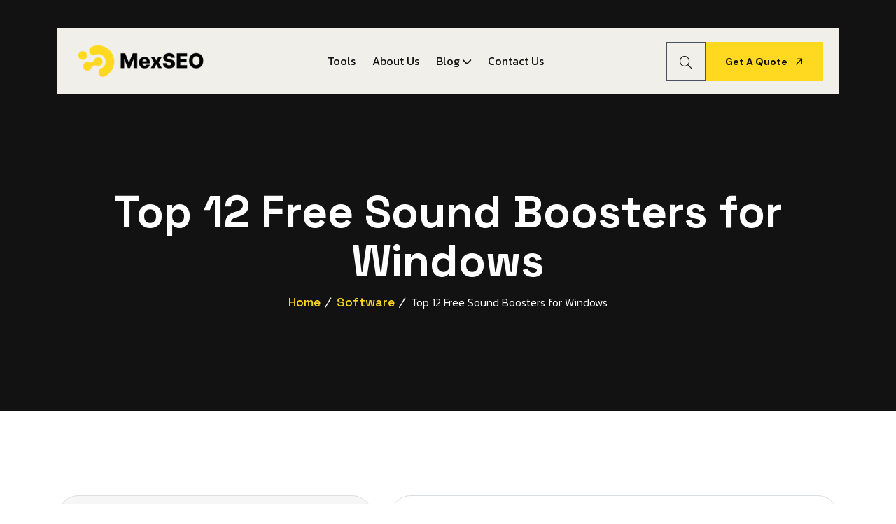

--- FILE ---
content_type: text/html; charset=UTF-8
request_url: https://www.mexseo.info/blog/free-sound-boosters-for-windows/
body_size: 17038
content:
<!doctype html>
<html lang="en-US" prefix="og: https://ogp.me/ns#">
<head>
    <meta charset="UTF-8">
    <meta name="viewport" content="width=device-width, initial-scale=1, shrink-to-fit=no">
	
<!-- Start of HubSpot Embed Code -->
  <script type="text/javascript" id="hs-script-loader" async defer src="//js-na1.hs-scripts.com/42593079.js"></script>
<!-- End of HubSpot Embed Code -->


<script async src="https://pagead2.googlesyndication.com/pagead/js/adsbygoogle.js?client=ca-pub-9592094407390500"
     crossorigin="anonymous"></script>

<script src="https://cmp.gatekeeperconsent.com/min.js" data-cfasync="false"></script>
<script src="https://the.gatekeeperconsent.com/cmp.min.js" data-cfasync="false"></script>

<script async src="//www.ezojs.com/ezoic/sa.min.js"></script>
<script>
    window.ezstandalone = window.ezstandalone || {};
    ezstandalone.cmd = ezstandalone.cmd || [];
</script>




    <meta http-equiv="X-UA-Compatible" content="IE=edge">
    
<!-- Search Engine Optimization by Rank Math - https://rankmath.com/ -->
<title>Top 12 Free Sound Boosters for Windows</title>
<meta name="description" content="Are you searching for the best free sound boosters for windows? Check our article on top platforms that solve your query. Explore Now!"/>
<meta name="robots" content="follow, index, max-snippet:-1, max-video-preview:-1, max-image-preview:large"/>
<link rel="canonical" href="https://www.mexseo.info/blog/free-sound-boosters-for-windows/" />
<meta property="og:locale" content="en_US" />
<meta property="og:type" content="article" />
<meta property="og:title" content="Top 12 Free Sound Boosters for Windows" />
<meta property="og:description" content="Are you searching for the best free sound boosters for windows? Check our article on top platforms that solve your query. Explore Now!" />
<meta property="og:url" content="https://www.mexseo.info/blog/free-sound-boosters-for-windows/" />
<meta property="og:site_name" content="MexSEO" />
<meta property="article:tag" content="Sound Boosters" />
<meta property="article:section" content="Software" />
<meta property="og:updated_time" content="2025-10-30T06:01:54+00:00" />
<meta property="og:image" content="https://www.mexseo.info/wp-content/uploads/2021/07/freesoundboostersforwindows.jpg" />
<meta property="og:image:secure_url" content="https://www.mexseo.info/wp-content/uploads/2021/07/freesoundboostersforwindows.jpg" />
<meta property="og:image:width" content="1200" />
<meta property="og:image:height" content="675" />
<meta property="og:image:alt" content="Best 12 Free Sound Boosters For Windows" />
<meta property="og:image:type" content="image/jpeg" />
<meta property="article:published_time" content="2025-10-30T00:00:02+00:00" />
<meta property="article:modified_time" content="2025-10-30T06:01:54+00:00" />
<meta name="twitter:card" content="summary_large_image" />
<meta name="twitter:title" content="Top 12 Free Sound Boosters for Windows" />
<meta name="twitter:description" content="Are you searching for the best free sound boosters for windows? Check our article on top platforms that solve your query. Explore Now!" />
<meta name="twitter:image" content="https://www.mexseo.info/wp-content/uploads/2021/07/freesoundboostersforwindows.jpg" />
<meta name="twitter:label1" content="Written by" />
<meta name="twitter:data1" content="Madhavi Vadukiya" />
<meta name="twitter:label2" content="Time to read" />
<meta name="twitter:data2" content="5 minutes" />
<script type="application/ld+json" class="rank-math-schema">{"@context":"https://schema.org","@graph":[{"@type":["Person","Organization"],"@id":"https://www.mexseo.info/#person","name":"MexSEO"},{"@type":"WebSite","@id":"https://www.mexseo.info/#website","url":"https://www.mexseo.info","name":"MexSEO","publisher":{"@id":"https://www.mexseo.info/#person"},"inLanguage":"en-US"},{"@type":"ImageObject","@id":"https://www.mexseo.info/wp-content/uploads/2021/07/freesoundboostersforwindows.jpg","url":"https://www.mexseo.info/wp-content/uploads/2021/07/freesoundboostersforwindows.jpg","width":"1200","height":"675","caption":"Best 12 Free Sound Boosters For Windows","inLanguage":"en-US"},{"@type":"BreadcrumbList","@id":"https://www.mexseo.info/blog/free-sound-boosters-for-windows/#breadcrumb","itemListElement":[{"@type":"ListItem","position":"1","item":{"@id":"http://66.42.85.232","name":"Home"}},{"@type":"ListItem","position":"2","item":{"@id":"https://www.mexseo.info/blog/category/software/","name":"Software"}},{"@type":"ListItem","position":"3","item":{"@id":"https://www.mexseo.info/blog/free-sound-boosters-for-windows/","name":"Top 12 Free Sound Boosters for Windows"}}]},{"@type":"WebPage","@id":"https://www.mexseo.info/blog/free-sound-boosters-for-windows/#webpage","url":"https://www.mexseo.info/blog/free-sound-boosters-for-windows/","name":"Top 12 Free Sound Boosters for Windows","datePublished":"2025-10-30T00:00:02+00:00","dateModified":"2025-10-30T06:01:54+00:00","isPartOf":{"@id":"https://www.mexseo.info/#website"},"primaryImageOfPage":{"@id":"https://www.mexseo.info/wp-content/uploads/2021/07/freesoundboostersforwindows.jpg"},"inLanguage":"en-US","breadcrumb":{"@id":"https://www.mexseo.info/blog/free-sound-boosters-for-windows/#breadcrumb"}},{"@type":"Person","@id":"https://www.mexseo.info/author/madhavivadukiya/","name":"Madhavi Vadukiya","url":"https://www.mexseo.info/author/madhavivadukiya/","image":{"@type":"ImageObject","@id":"https://secure.gravatar.com/avatar/60c183256877e8fca4b9610664627ce84c994460a8dbabbfc46b812d8f52d50c?s=96&amp;d=mm&amp;r=g","url":"https://secure.gravatar.com/avatar/60c183256877e8fca4b9610664627ce84c994460a8dbabbfc46b812d8f52d50c?s=96&amp;d=mm&amp;r=g","caption":"Madhavi Vadukiya","inLanguage":"en-US"},"sameAs":["https://www.mexseo.info"]},{"@type":"BlogPosting","headline":"Top 12 Free Sound Boosters for Windows","keywords":"free sound boosters for windows,sound booster for pc,sound booster for pc free,pc volume booster,free sound booster for pc","datePublished":"2025-10-30T00:00:02+00:00","dateModified":"2025-10-30T06:01:54+00:00","articleSection":"Software","author":{"@id":"https://www.mexseo.info/author/madhavivadukiya/","name":"Madhavi Vadukiya"},"publisher":{"@id":"https://www.mexseo.info/#person"},"description":"Are you searching for the best free sound boosters for windows? Check our article on top platforms that solve your query. Explore Now!","name":"Top 12 Free Sound Boosters for Windows","@id":"https://www.mexseo.info/blog/free-sound-boosters-for-windows/#richSnippet","isPartOf":{"@id":"https://www.mexseo.info/blog/free-sound-boosters-for-windows/#webpage"},"image":{"@id":"https://www.mexseo.info/wp-content/uploads/2021/07/freesoundboostersforwindows.jpg"},"inLanguage":"en-US","mainEntityOfPage":{"@id":"https://www.mexseo.info/blog/free-sound-boosters-for-windows/#webpage"}}]}</script>
<!-- /Rank Math WordPress SEO plugin -->

<link rel='dns-prefetch' href='//www.mexseo.info' />
<link rel='dns-prefetch' href='//fonts.googleapis.com' />
<link rel="alternate" type="application/rss+xml" title="MexSEO &raquo; Feed" href="https://www.mexseo.info/feed/" />
<link rel="alternate" type="application/rss+xml" title="MexSEO &raquo; Comments Feed" href="https://www.mexseo.info/comments/feed/" />
<link rel="alternate" type="application/rss+xml" title="MexSEO &raquo; Top 12 Free Sound Boosters for Windows Comments Feed" href="https://www.mexseo.info/blog/free-sound-boosters-for-windows/feed/" />
<link rel="alternate" title="oEmbed (JSON)" type="application/json+oembed" href="https://www.mexseo.info/wp-json/oembed/1.0/embed?url=https%3A%2F%2Fwww.mexseo.info%2Fblog%2Ffree-sound-boosters-for-windows%2F" />
<link rel="alternate" title="oEmbed (XML)" type="text/xml+oembed" href="https://www.mexseo.info/wp-json/oembed/1.0/embed?url=https%3A%2F%2Fwww.mexseo.info%2Fblog%2Ffree-sound-boosters-for-windows%2F&#038;format=xml" />
<style id='wp-img-auto-sizes-contain-inline-css'>
img:is([sizes=auto i],[sizes^="auto," i]){contain-intrinsic-size:3000px 1500px}
/*# sourceURL=wp-img-auto-sizes-contain-inline-css */
</style>
<style id='wp-emoji-styles-inline-css'>

	img.wp-smiley, img.emoji {
		display: inline !important;
		border: none !important;
		box-shadow: none !important;
		height: 1em !important;
		width: 1em !important;
		margin: 0 0.07em !important;
		vertical-align: -0.1em !important;
		background: none !important;
		padding: 0 !important;
	}
/*# sourceURL=wp-emoji-styles-inline-css */
</style>
<link rel='stylesheet' id='wp-block-library-css' href='https://www.mexseo.info/wp-includes/css/dist/block-library/style.min.css?ver=6.9' media='all' />
<style id='global-styles-inline-css'>
:root{--wp--preset--aspect-ratio--square: 1;--wp--preset--aspect-ratio--4-3: 4/3;--wp--preset--aspect-ratio--3-4: 3/4;--wp--preset--aspect-ratio--3-2: 3/2;--wp--preset--aspect-ratio--2-3: 2/3;--wp--preset--aspect-ratio--16-9: 16/9;--wp--preset--aspect-ratio--9-16: 9/16;--wp--preset--color--black: #000000;--wp--preset--color--cyan-bluish-gray: #abb8c3;--wp--preset--color--white: #ffffff;--wp--preset--color--pale-pink: #f78da7;--wp--preset--color--vivid-red: #cf2e2e;--wp--preset--color--luminous-vivid-orange: #ff6900;--wp--preset--color--luminous-vivid-amber: #fcb900;--wp--preset--color--light-green-cyan: #7bdcb5;--wp--preset--color--vivid-green-cyan: #00d084;--wp--preset--color--pale-cyan-blue: #8ed1fc;--wp--preset--color--vivid-cyan-blue: #0693e3;--wp--preset--color--vivid-purple: #9b51e0;--wp--preset--gradient--vivid-cyan-blue-to-vivid-purple: linear-gradient(135deg,rgb(6,147,227) 0%,rgb(155,81,224) 100%);--wp--preset--gradient--light-green-cyan-to-vivid-green-cyan: linear-gradient(135deg,rgb(122,220,180) 0%,rgb(0,208,130) 100%);--wp--preset--gradient--luminous-vivid-amber-to-luminous-vivid-orange: linear-gradient(135deg,rgb(252,185,0) 0%,rgb(255,105,0) 100%);--wp--preset--gradient--luminous-vivid-orange-to-vivid-red: linear-gradient(135deg,rgb(255,105,0) 0%,rgb(207,46,46) 100%);--wp--preset--gradient--very-light-gray-to-cyan-bluish-gray: linear-gradient(135deg,rgb(238,238,238) 0%,rgb(169,184,195) 100%);--wp--preset--gradient--cool-to-warm-spectrum: linear-gradient(135deg,rgb(74,234,220) 0%,rgb(151,120,209) 20%,rgb(207,42,186) 40%,rgb(238,44,130) 60%,rgb(251,105,98) 80%,rgb(254,248,76) 100%);--wp--preset--gradient--blush-light-purple: linear-gradient(135deg,rgb(255,206,236) 0%,rgb(152,150,240) 100%);--wp--preset--gradient--blush-bordeaux: linear-gradient(135deg,rgb(254,205,165) 0%,rgb(254,45,45) 50%,rgb(107,0,62) 100%);--wp--preset--gradient--luminous-dusk: linear-gradient(135deg,rgb(255,203,112) 0%,rgb(199,81,192) 50%,rgb(65,88,208) 100%);--wp--preset--gradient--pale-ocean: linear-gradient(135deg,rgb(255,245,203) 0%,rgb(182,227,212) 50%,rgb(51,167,181) 100%);--wp--preset--gradient--electric-grass: linear-gradient(135deg,rgb(202,248,128) 0%,rgb(113,206,126) 100%);--wp--preset--gradient--midnight: linear-gradient(135deg,rgb(2,3,129) 0%,rgb(40,116,252) 100%);--wp--preset--font-size--small: 13px;--wp--preset--font-size--medium: 20px;--wp--preset--font-size--large: 36px;--wp--preset--font-size--x-large: 42px;--wp--preset--spacing--20: 0.44rem;--wp--preset--spacing--30: 0.67rem;--wp--preset--spacing--40: 1rem;--wp--preset--spacing--50: 1.5rem;--wp--preset--spacing--60: 2.25rem;--wp--preset--spacing--70: 3.38rem;--wp--preset--spacing--80: 5.06rem;--wp--preset--shadow--natural: 6px 6px 9px rgba(0, 0, 0, 0.2);--wp--preset--shadow--deep: 12px 12px 50px rgba(0, 0, 0, 0.4);--wp--preset--shadow--sharp: 6px 6px 0px rgba(0, 0, 0, 0.2);--wp--preset--shadow--outlined: 6px 6px 0px -3px rgb(255, 255, 255), 6px 6px rgb(0, 0, 0);--wp--preset--shadow--crisp: 6px 6px 0px rgb(0, 0, 0);}:where(.is-layout-flex){gap: 0.5em;}:where(.is-layout-grid){gap: 0.5em;}body .is-layout-flex{display: flex;}.is-layout-flex{flex-wrap: wrap;align-items: center;}.is-layout-flex > :is(*, div){margin: 0;}body .is-layout-grid{display: grid;}.is-layout-grid > :is(*, div){margin: 0;}:where(.wp-block-columns.is-layout-flex){gap: 2em;}:where(.wp-block-columns.is-layout-grid){gap: 2em;}:where(.wp-block-post-template.is-layout-flex){gap: 1.25em;}:where(.wp-block-post-template.is-layout-grid){gap: 1.25em;}.has-black-color{color: var(--wp--preset--color--black) !important;}.has-cyan-bluish-gray-color{color: var(--wp--preset--color--cyan-bluish-gray) !important;}.has-white-color{color: var(--wp--preset--color--white) !important;}.has-pale-pink-color{color: var(--wp--preset--color--pale-pink) !important;}.has-vivid-red-color{color: var(--wp--preset--color--vivid-red) !important;}.has-luminous-vivid-orange-color{color: var(--wp--preset--color--luminous-vivid-orange) !important;}.has-luminous-vivid-amber-color{color: var(--wp--preset--color--luminous-vivid-amber) !important;}.has-light-green-cyan-color{color: var(--wp--preset--color--light-green-cyan) !important;}.has-vivid-green-cyan-color{color: var(--wp--preset--color--vivid-green-cyan) !important;}.has-pale-cyan-blue-color{color: var(--wp--preset--color--pale-cyan-blue) !important;}.has-vivid-cyan-blue-color{color: var(--wp--preset--color--vivid-cyan-blue) !important;}.has-vivid-purple-color{color: var(--wp--preset--color--vivid-purple) !important;}.has-black-background-color{background-color: var(--wp--preset--color--black) !important;}.has-cyan-bluish-gray-background-color{background-color: var(--wp--preset--color--cyan-bluish-gray) !important;}.has-white-background-color{background-color: var(--wp--preset--color--white) !important;}.has-pale-pink-background-color{background-color: var(--wp--preset--color--pale-pink) !important;}.has-vivid-red-background-color{background-color: var(--wp--preset--color--vivid-red) !important;}.has-luminous-vivid-orange-background-color{background-color: var(--wp--preset--color--luminous-vivid-orange) !important;}.has-luminous-vivid-amber-background-color{background-color: var(--wp--preset--color--luminous-vivid-amber) !important;}.has-light-green-cyan-background-color{background-color: var(--wp--preset--color--light-green-cyan) !important;}.has-vivid-green-cyan-background-color{background-color: var(--wp--preset--color--vivid-green-cyan) !important;}.has-pale-cyan-blue-background-color{background-color: var(--wp--preset--color--pale-cyan-blue) !important;}.has-vivid-cyan-blue-background-color{background-color: var(--wp--preset--color--vivid-cyan-blue) !important;}.has-vivid-purple-background-color{background-color: var(--wp--preset--color--vivid-purple) !important;}.has-black-border-color{border-color: var(--wp--preset--color--black) !important;}.has-cyan-bluish-gray-border-color{border-color: var(--wp--preset--color--cyan-bluish-gray) !important;}.has-white-border-color{border-color: var(--wp--preset--color--white) !important;}.has-pale-pink-border-color{border-color: var(--wp--preset--color--pale-pink) !important;}.has-vivid-red-border-color{border-color: var(--wp--preset--color--vivid-red) !important;}.has-luminous-vivid-orange-border-color{border-color: var(--wp--preset--color--luminous-vivid-orange) !important;}.has-luminous-vivid-amber-border-color{border-color: var(--wp--preset--color--luminous-vivid-amber) !important;}.has-light-green-cyan-border-color{border-color: var(--wp--preset--color--light-green-cyan) !important;}.has-vivid-green-cyan-border-color{border-color: var(--wp--preset--color--vivid-green-cyan) !important;}.has-pale-cyan-blue-border-color{border-color: var(--wp--preset--color--pale-cyan-blue) !important;}.has-vivid-cyan-blue-border-color{border-color: var(--wp--preset--color--vivid-cyan-blue) !important;}.has-vivid-purple-border-color{border-color: var(--wp--preset--color--vivid-purple) !important;}.has-vivid-cyan-blue-to-vivid-purple-gradient-background{background: var(--wp--preset--gradient--vivid-cyan-blue-to-vivid-purple) !important;}.has-light-green-cyan-to-vivid-green-cyan-gradient-background{background: var(--wp--preset--gradient--light-green-cyan-to-vivid-green-cyan) !important;}.has-luminous-vivid-amber-to-luminous-vivid-orange-gradient-background{background: var(--wp--preset--gradient--luminous-vivid-amber-to-luminous-vivid-orange) !important;}.has-luminous-vivid-orange-to-vivid-red-gradient-background{background: var(--wp--preset--gradient--luminous-vivid-orange-to-vivid-red) !important;}.has-very-light-gray-to-cyan-bluish-gray-gradient-background{background: var(--wp--preset--gradient--very-light-gray-to-cyan-bluish-gray) !important;}.has-cool-to-warm-spectrum-gradient-background{background: var(--wp--preset--gradient--cool-to-warm-spectrum) !important;}.has-blush-light-purple-gradient-background{background: var(--wp--preset--gradient--blush-light-purple) !important;}.has-blush-bordeaux-gradient-background{background: var(--wp--preset--gradient--blush-bordeaux) !important;}.has-luminous-dusk-gradient-background{background: var(--wp--preset--gradient--luminous-dusk) !important;}.has-pale-ocean-gradient-background{background: var(--wp--preset--gradient--pale-ocean) !important;}.has-electric-grass-gradient-background{background: var(--wp--preset--gradient--electric-grass) !important;}.has-midnight-gradient-background{background: var(--wp--preset--gradient--midnight) !important;}.has-small-font-size{font-size: var(--wp--preset--font-size--small) !important;}.has-medium-font-size{font-size: var(--wp--preset--font-size--medium) !important;}.has-large-font-size{font-size: var(--wp--preset--font-size--large) !important;}.has-x-large-font-size{font-size: var(--wp--preset--font-size--x-large) !important;}
/*# sourceURL=global-styles-inline-css */
</style>

<style id='classic-theme-styles-inline-css'>
/*! This file is auto-generated */
.wp-block-button__link{color:#fff;background-color:#32373c;border-radius:9999px;box-shadow:none;text-decoration:none;padding:calc(.667em + 2px) calc(1.333em + 2px);font-size:1.125em}.wp-block-file__button{background:#32373c;color:#fff;text-decoration:none}
/*# sourceURL=/wp-includes/css/classic-themes.min.css */
</style>
<link rel='stylesheet' id='contact-form-7-css' href='https://www.mexseo.info/wp-content/plugins/contact-form-7/includes/css/styles.css?ver=6.1.3' media='all' />
<link rel='stylesheet' id='ez-toc-css' href='https://www.mexseo.info/wp-content/plugins/easy-table-of-contents/assets/css/screen.min.css?ver=2.0.76' media='all' />
<style id='ez-toc-inline-css'>
div#ez-toc-container .ez-toc-title {font-size: 22px;}div#ez-toc-container .ez-toc-title {font-weight: 400;}div#ez-toc-container ul li , div#ez-toc-container ul li a {font-size: 16px;}div#ez-toc-container ul li , div#ez-toc-container ul li a {font-weight: 400;}div#ez-toc-container nav ul ul li {font-size: 90%;}
.ez-toc-container-direction {direction: ltr;}.ez-toc-counter ul{counter-reset: item ;}.ez-toc-counter nav ul li a::before {content: counters(item, '.', decimal) '. ';display: inline-block;counter-increment: item;flex-grow: 0;flex-shrink: 0;margin-right: .2em; float: left; }.ez-toc-widget-direction {direction: ltr;}.ez-toc-widget-container ul{counter-reset: item ;}.ez-toc-widget-container nav ul li a::before {content: counters(item, '.', decimal) '. ';display: inline-block;counter-increment: item;flex-grow: 0;flex-shrink: 0;margin-right: .2em; float: left; }
/*# sourceURL=ez-toc-inline-css */
</style>
<link rel='stylesheet' id='saor-style-css' href='https://www.mexseo.info/wp-content/themes/saor/style.css?ver=1.0.0' media='all' />
<link rel='stylesheet' id='saor-fonts-css' href='https://fonts.googleapis.com/css2?family=DM+Sans:ital,opsz,wght@0,9..40,100..1000;1,9..40,100..1000&#038;family=Kanit:ital,wght@0,100;0,200;0,300;0,400;0,500;0,600;0,700;0,800;0,900;1,100;1,200;1,300;1,400;1,500;1,600;1,700;1,800;1,900&#038;family=Space+Grotesk:wght@300..700&#038;display=swap' media='all' />
<link rel='stylesheet' id='bootstrap-css' href='https://www.mexseo.info/wp-content/themes/saor/assets/css/bootstrap.min.css?ver=5.0.0' media='all' />
<link rel='stylesheet' id='fontawesome-css' href='https://www.mexseo.info/wp-content/themes/saor/assets/css/fontawesome.min.css?ver=6.0.0' media='all' />
<link rel='stylesheet' id='magnific-popup-css' href='https://www.mexseo.info/wp-content/themes/saor/assets/css/magnific-popup.min.css?ver=1.0' media='all' />
<link rel='stylesheet' id='swiper-css-css' href='https://www.mexseo.info/wp-content/themes/saor/assets/css/swiper-bundle.min.css?ver=4.0.13' media='all' />
<link rel='stylesheet' id='imageRevealHover-css-css' href='https://www.mexseo.info/wp-content/themes/saor/assets/css/imageRevealHover.css?ver=4.0.13' media='all' />
<link rel='stylesheet' id='saor-main-style-css' href='https://www.mexseo.info/wp-content/themes/saor/assets/css/style.css?ver=1.0.0' media='all' />
<link rel='stylesheet' id='saor-color-schemes-css' href='https://www.mexseo.info/wp-content/themes/saor/assets/css/color.schemes.css?ver=6.9' media='all' />
<style id='saor-color-schemes-inline-css'>
:root {
            .main-menu ul.sub-menu li a:before {
                content: "\f649";
            }
        }h3.blog-title {
    font-size: 24px !important;
}
.sidebar {
    position: -webkit-sticky;
    position: sticky;
    top: 100px;
    height: 100%;
}
.grid-clm {
    display: flex;
    gap: 10px;
}
.full-part.full-with-prt {
    margin: 20px 0px;
}
input[type="radio"], 
input[type="checkbox"] {
    display: inline !important;
        -webkit-appearance: checkbox !important;
}
.blog-content h2{
    font-size:36px;
}
.blog-content h3{
    font-size:26px;
}
@media only screen and (max-width: 991px) {
aside.sidebar-area {
    display: none;
}
}
@media only screen and (max-width: 600px) {
  .sidebar {
    position: static;
}
.blog-details .col-xxl-8.col-lg-7.order-lg-last {
    order: 2;
}
}
ul.ez-toc-list li a {
    color: #797e88;
    padding-left: 0;
}
div#ezw_tco-2 {
    padding: 30px 30px;
    background: #f6f6f6;
    border: 1px solid #dedede;
}
.responsive-adsense {
  max-width: 100%;
  margin: 15px auto;
  text-align: center;
}
/*# sourceURL=saor-color-schemes-inline-css */
</style>
<script src="https://www.mexseo.info/wp-includes/js/jquery/jquery.min.js?ver=3.7.1" id="jquery-core-js"></script>
<script src="https://www.mexseo.info/wp-includes/js/jquery/jquery-migrate.min.js?ver=3.4.1" id="jquery-migrate-js"></script>
<link rel="https://api.w.org/" href="https://www.mexseo.info/wp-json/" /><link rel="alternate" title="JSON" type="application/json" href="https://www.mexseo.info/wp-json/wp/v2/posts/1093" /><link rel="EditURI" type="application/rsd+xml" title="RSD" href="https://www.mexseo.info/xmlrpc.php?rsd" />
<meta name="generator" content="WordPress 6.9" />
<link rel='shortlink' href='https://www.mexseo.info/?p=1093' />
<meta name="generator" content="Redux 4.5.8" /><link rel="pingback" href="https://www.mexseo.info/xmlrpc.php"><meta name="generator" content="Elementor 3.32.5; features: additional_custom_breakpoints; settings: css_print_method-external, google_font-enabled, font_display-swap">
			<style>
				.e-con.e-parent:nth-of-type(n+4):not(.e-lazyloaded):not(.e-no-lazyload),
				.e-con.e-parent:nth-of-type(n+4):not(.e-lazyloaded):not(.e-no-lazyload) * {
					background-image: none !important;
				}
				@media screen and (max-height: 1024px) {
					.e-con.e-parent:nth-of-type(n+3):not(.e-lazyloaded):not(.e-no-lazyload),
					.e-con.e-parent:nth-of-type(n+3):not(.e-lazyloaded):not(.e-no-lazyload) * {
						background-image: none !important;
					}
				}
				@media screen and (max-height: 640px) {
					.e-con.e-parent:nth-of-type(n+2):not(.e-lazyloaded):not(.e-no-lazyload),
					.e-con.e-parent:nth-of-type(n+2):not(.e-lazyloaded):not(.e-no-lazyload) * {
						background-image: none !important;
					}
				}
			</style>
			<script id="google_gtagjs" src="https://www.googletagmanager.com/gtag/js?id=G-C3414HMQ8V" async></script>
<script id="google_gtagjs-inline">
window.dataLayer = window.dataLayer || [];function gtag(){dataLayer.push(arguments);}gtag('js', new Date());gtag('config', 'G-C3414HMQ8V', {} );
</script>
<link rel="icon" href="https://www.mexseo.info/wp-content/uploads/2025/06/cropped-Group-32x32.png" sizes="32x32" />
<link rel="icon" href="https://www.mexseo.info/wp-content/uploads/2025/06/cropped-Group-192x192.png" sizes="192x192" />
<link rel="apple-touch-icon" href="https://www.mexseo.info/wp-content/uploads/2025/06/cropped-Group-180x180.png" />
<meta name="msapplication-TileImage" content="https://www.mexseo.info/wp-content/uploads/2025/06/cropped-Group-270x270.png" />
<style id="saor_opt-dynamic-css" title="dynamic-css" class="redux-options-output">.breadcumb-wrapper{background-image:url('https://wordpress.themeholy.com/saor/wp-content/uploads/2024/11/breadcumb-bg.jpg');}</style><link rel='stylesheet' id='elementor-frontend-css' href='https://www.mexseo.info/wp-content/plugins/elementor/assets/css/frontend.min.css?ver=3.32.5' media='all' />
<link rel='stylesheet' id='elementor-post-10497-css' href='https://www.mexseo.info/wp-content/uploads/elementor/css/post-10497.css?ver=1764739612' media='all' />
<link rel='stylesheet' id='elementor-post-10499-css' href='https://www.mexseo.info/wp-content/uploads/elementor/css/post-10499.css?ver=1764739616' media='all' />
<link rel='stylesheet' id='elementor-icons-css' href='https://www.mexseo.info/wp-content/plugins/elementor/assets/lib/eicons/css/elementor-icons.min.css?ver=5.44.0' media='all' />
<link rel='stylesheet' id='elementor-post-10426-css' href='https://www.mexseo.info/wp-content/uploads/elementor/css/post-10426.css?ver=1764739599' media='all' />
<link rel='stylesheet' id='elementor-gf-local-roboto-css' href='https://www.mexseo.info/wp-content/uploads/elementor/google-fonts/css/roboto.css?ver=1749639981' media='all' />
<link rel='stylesheet' id='elementor-gf-local-robotoslab-css' href='https://www.mexseo.info/wp-content/uploads/elementor/google-fonts/css/robotoslab.css?ver=1749639986' media='all' />
</head>
<body class="wp-singular post-template-default single single-post postid-1093 single-format-standard wp-embed-responsive wp-theme-saor elementor-default elementor-kit-10426">

<header class="header">		<div data-elementor-type="wp-post" data-elementor-id="10497" class="elementor elementor-10497">
				
<div class="elementor-element elementor-element-c06597a e-con-full e-flex e-con e-parent" data-id="c06597a" data-element_type="container">
		
		<div class="elementor-element elementor-element-df8df10 elementor-widget elementor-widget-saorheader" data-id="df8df10" data-element_type="widget" data-widget_type="saorheader.default">
				<div class="elementor-widget-container">
					    <div class="th-menu-wrapper">
        <div class="th-menu-area text-center">
            <button class="th-menu-toggle"><i class="fal fa-times"></i></button>
                            <div class="mobile-logo"><h2 class="mb-0"><a class="logo" href="https://www.mexseo.info/">Mexseo</a></h2></div>                        <div class="th-mobile-menu">
                <ul id="menu-menu" class=""><li id="menu-item-3663" class="menu-item menu-item-type-post_type menu-item-object-page menu-item-3663"><a href="https://www.mexseo.info/tools/">Tools</a></li>
<li id="menu-item-1881" class="menu-item menu-item-type-post_type menu-item-object-page menu-item-1881"><a href="https://www.mexseo.info/about-us/">About us</a></li>
<li id="menu-item-10591" class="menu-item menu-item-type-post_type menu-item-object-page current_page_parent menu-item-has-children menu-item-10591"><a href="https://www.mexseo.info/blog/">Blog</a>
<ul class="sub-menu">
	<li id="menu-item-1981" class="menu-item menu-item-type-post_type menu-item-object-page menu-item-1981"><a href="https://www.mexseo.info/glossary/">Glossary</a></li>
</ul>
</li>
<li id="menu-item-10705" class="menu-item menu-item-type-post_type menu-item-object-page menu-item-10705"><a href="https://www.mexseo.info/contact-us/">Contact Us</a></li>
</ul>            </div>
        </div>
    </div>

<div class="sidemenu-wrapper sidemenu-info"><div class="sidemenu-content"><button class="closeButton sideMenuCls"><i class="far fa-times"></i></button><h4 class="widget_title">No Widget Added </h4><p>Please add some widget in Offcanvs Sidebar</p></div></div><div class="popup-search-box d-none d-lg-block"><button class="searchClose"><i class="fal fa-times"></i></button><form role="search" method="get" action="https://www.mexseo.info/"><input value="" name="s" required type="search" placeholder="What are you looking for?"><button type="submit"><i class="fal fa-search"></i></button></form></div><div class="th-header header-layout1 header-absolute"><div class="sticky-wrapper "><div class="container th-container"><div class="menu-area"><div class="row align-items-center justify-content-between"><div class="col-auto"><div class="header-logo"><a href="https://www.mexseo.info/"><img src="https://mexseo.info/wp-content/uploads/2024/12/Group-18-2.png" alt="Group 18 2"  /></a></div></div><div class="col-auto"><nav class="main-menu style2 d-none d-lg-inline-block"><ul id="menu-menu-1" class="saor-menu"><li class="menu-item menu-item-type-post_type menu-item-object-page menu-item-3663"><a href="https://www.mexseo.info/tools/">Tools</a></li>
<li class="menu-item menu-item-type-post_type menu-item-object-page menu-item-1881"><a href="https://www.mexseo.info/about-us/">About us</a></li>
<li class="menu-item menu-item-type-post_type menu-item-object-page current_page_parent menu-item-has-children menu-item-10591"><a href="https://www.mexseo.info/blog/">Blog</a>
<ul class="sub-menu">
	<li class="menu-item menu-item-type-post_type menu-item-object-page menu-item-1981"><a href="https://www.mexseo.info/glossary/">Glossary</a></li>
</ul>
</li>
<li class="menu-item menu-item-type-post_type menu-item-object-page menu-item-10705"><a href="https://www.mexseo.info/contact-us/">Contact Us</a></li>
</ul></nav><div class="header-button"><button type="button" class="th-menu-toggle d-inline-block d-lg-none"><i class="far fa-bars"></i></button></div></div><div class="col-auto d-none d-lg-block"><div class="header-button"><button type="button" class="icon-btn searchBoxToggler"><i class="fal fa-search"></i></button><a href="https://www.mexseo.info/contact-us/" class="th-btn th-icon">Get A Quote  <i class="fa-regular fa-arrow-right ms-2"></i></a></div></div></div></div></div></div></div><div class="popup-search-box d-none d-lg-block"><button class="searchClose"><i class="fal fa-times"></i></button><form role="search" method="get" action="https://www.mexseo.info/"><input type="text" value="" name="s" placeholder="What are you looking for?"><button type="submit"><i class="fal fa-search"></i></button></form></div>				</div>
				</div>
				</div>
				</div>
		</header><!-- Page title 3 --><div class="breadcumb-wrapper "><div class="container"><div class="breadcumb-content"><h1 class="breadcumb-title">Top 12 Free Sound Boosters for Windows</h1><ul class="breadcumb-menu" class="breadcrumb"><li><a href="https://www.mexseo.info" title="Home">Home</a></li><li><a href="https://www.mexseo.info/blog/category/software/">Software</a></li><li class="active" title="Top 12 Free Sound Boosters for Windows">Top 12 Free Sound Boosters for Windows</li></ul></div></div></div><!-- End of Page title --><section class="th-blog-wrapper blog-details space-top space-extra-bottom"><div class="container"><div class="row"><div class="col-xxl-8 col-lg-7 order-lg-last">    <div class="post-1093 post type-post status-publish format-standard has-post-thumbnail hentry category-software tag-sound-boosters th-blog blog-single has-post-thumbnail">
    <!-- Post Thumbnail --><div class="blog-img"><img fetchpriority="high" width="1200" height="675" src="https://www.mexseo.info/wp-content/uploads/2021/07/freesoundboostersforwindows.jpg" class="attachment-post-thumbnail size-post-thumbnail wp-post-image" alt="Best 12 Free Sound Boosters For Windows" decoding="async" srcset="https://www.mexseo.info/wp-content/uploads/2021/07/freesoundboostersforwindows.jpg 1200w, https://www.mexseo.info/wp-content/uploads/2021/07/freesoundboostersforwindows-300x169.jpg 300w, https://www.mexseo.info/wp-content/uploads/2021/07/freesoundboostersforwindows-1024x576.jpg 1024w, https://www.mexseo.info/wp-content/uploads/2021/07/freesoundboostersforwindows-768x432.jpg 768w" sizes="(max-width: 1200px) 100vw, 1200px" /></div><!-- End Post Thumbnail --><div class="blog-content"><div class="blog-meta"><a href="https://www.mexseo.info/author/madhavivadukiya/"><i class="far fa-user"></i>Madhavi Vadukiya</a><a href="https://www.mexseo.info/blog/category/software/"><i class="far fa-house-building"></i>Software</a>                        <a href="#"><i class="fa-solid fa-comments"></i>
                            Comments (0)</a>
                        </div><p>Here, we discuss the Best Free Sound Boosters For Windows. Whether you are planning to watch a movie with your friends and family or enjoy music on your laptop, you will need boosted sound. Well, laptops and computers are no longer limited to office work alone; they are used for various recreational activities, which is why people&#8217;s expectations of their computers keep increasing over time.</p>
<p>Well, there is nothing wrong with the expectation that people will increase over time, but you should look for the optimal solution rather than just using a simple, not-so-effective method.</p>
<p>Most people are locked up in their houses, and devices like computers and laptops become their only sources of entertainment and hope. If you are enjoying your laptop or computer at home, you must be looking forward to boosting the sound. To do so, most people cannot stop connecting new speakers. But to enjoy music, you must install a sound booster on your Windows 10 laptop.</p>
<p>Well, you will have to accept the fact that the parts used to make a laptop are much smaller in comparison to desktops, and therefore, the output in the case of a laptop can be comparatively low.</p>
<p>But the audio mixer that comes with the laptop doesn&#8217;t always produce sound to most people&#8217;s expectations. If you want to see the difference, you can install VLC. But you should know that if you are looking to improve the sound on your Windows 10 laptop, you have come to the right place.</p>
<h2><span class="ez-toc-section" id="Best_Free_Sound_Boosters_for_Windows"></span>Best Free Sound Boosters for Windows<span class="ez-toc-section-end"></span></h2>
<h3><span class="ez-toc-section" id="Equalizer_APO"></span>Equalizer APO<span class="ez-toc-section-end"></span></h3>
<p>If you are not ready to spend a single penny on a volume booster but still want the best results, you can go with the free sound booster, the very popular equaliser <a href="https://www.apo-tokyo.org/" target="_blank" rel="noopener">APO</a>. One of the best things about this volume booster is that it&#8217;s user-friendly and looks highly stylish. There are many features in this volume boost that will allow you to streamline the overall sound of your PC.</p>
<h3><span class="ez-toc-section" id="DFX_Audio_Enhancer"></span>DFX Audio Enhancer<span class="ez-toc-section-end"></span></h3>
<p>This volume booster is another popular choice for those looking for an easy-to-use volume booster for their PC. Many features in this free sound volume booster let you customise the sound of your PC to your taste. By installing this volume booster, you can enjoy a volume boost of more than 100% on your PC, so you may not need extra speakers.</p>
<p><strong>Also Read:</strong> <a href="https://www.mexseo.info/blog/avast-driver-updater/">Avast Driver Updater 24.2 Crack with Licence Key</a></p>
<h3><span class="ez-toc-section" id="FxSound"></span>FxSound<span class="ez-toc-section-end"></span></h3>
<p>The one reason why we have included this popular volume booster on our list is it supports low-resolution output. It doesn&#8217;t matter which output method you use, or which is used on the PC; the FXSound software will be compatible with all of them. With this software, you can even connect your PC to a jukebox and enjoy the sound without any hassle.</p>
<h3><span class="ez-toc-section" id="VLC_Media_Player"></span>VLC Media Player<span class="ez-toc-section-end"></span></h3>
<p>No one in the world who uses a PC has ever heard of VLC Media Player. You should know that VLC has almost become a synonym for its services, and no matter how many sound boosters we include on this list, VLC will always top the popularity chart among free sound boosters. This sound booster can increase your PC&#8217;s sound by up to 200%, and it is very easy to use.</p>
<h3><span class="ez-toc-section" id="GOM_Media_Player"></span>GOM Media Player<span class="ez-toc-section-end"></span></h3>
<p>This is another free media player used in Windows on PC, and it can act as one of the best sound boosters that you have ever used in your entire life. You can play both audio and video in a wide array of formats, and then you can easily boost the volume of those audio and video files. Along with this software, you will get a variety of advanced settings.</p>
<h3><span class="ez-toc-section" id="Clementine_Music_Player"></span>Clementine Music Player<span class="ez-toc-section-end"></span></h3>
<p>This is one of the most popular media players used by the vast majority of Windows PC users. But in addition to serving as an easy-to-use media player, this software solution can also boost the PC&#8217;s sound. Although this media player offers many tools, if you are looking to boost sound, you will need to use pre-amplification.</p>
<h3><span class="ez-toc-section" id="Viper4Windows"></span>Viper4Windows<span class="ez-toc-section-end"></span></h3>
<p>If you are looking for a sound booster for Windows then your search is going to end with Viper4Windows. This is all you need to boost sound on your PC, and it won&#8217;t cause any latency. Because of its ease of use, most PC users succumb to this sound booster without a second thought. With this free sound booster software, you can adjust the audio density, bandwidth, and many other sound parameters.</p>
<h3><span class="ez-toc-section" id="Fidelizer_Audio_Enhancer"></span>Fidelizer Audio Enhancer<span class="ez-toc-section-end"></span></h3>
<p>Many people looking for a sound booster for Windows eventually settle on this advanced software solution. As the name suggests, this software solution boosts sound without damaging the PC&#8217;s internal speakers. So, we can say that using this software solution to boost your PC&#8217;s sound is safe.</p>
<h3><span class="ez-toc-section" id="Breakaway_Audio_Enhancer"></span>Breakaway Audio Enhancer<span class="ez-toc-section-end"></span></h3>
<p>It is because of the smooth and easy interface that this sound booster has been included in this list. You don&#8217;t even have to deal with distorted sound when using this advanced sound booster software on your PC, since it comes with peak limiters. You can easily correct the volume and enjoy a better sound experience with this software solution.</p>
<p><strong>Also Read:</strong> <a href="https://www.mexseo.info/blog/different-types-of-computer-hardware-skills/">Different Types of Computer Hardware Skills</a></p>
<h3><span class="ez-toc-section" id="Ultra_Player"></span>Ultra Player<span class="ez-toc-section-end"></span></h3>
<p>This compact media player also serves as one of the most powerful yet easy-to-use sound boosters. It doesn&#8217;t matter whether you have worked with a media player before; once you start using Ultra Player, you will not have to worry about anything, as it can easily boost sound quality with no hassle.</p>
<h3><span class="ez-toc-section" id="AudioRetoucher"></span>AudioRetoucher<span class="ez-toc-section-end"></span></h3>
<p>The audio editing capabilities of this software solution will surely surpass your expectations. This audio booster is the best solution if you are looking for a Windows volume booster. It comes with a unique feature that lets you explore different layering options to refine the sound and achieve the expected results while enjoying the boosted sound.</p>
<h3><span class="ez-toc-section" id="Ear_Trumpet"></span>Ear Trumpet<span class="ez-toc-section-end"></span></h3>
<p>Along with a unique name, this volume booster software solution also comes with unique features. You don&#8217;t need to gather features from different media players and sound boosters once you start using Ear Trumpet as your primary sound booster software. It will surely widen the functions available in your PC sound mixer.</p>
<p>This is the best list of free sound boosters on the internet, since every one is highly effective and easy to use.</p>
<p><strong>Also Read:</strong> <a href="https://www.mexseo.info/blog/best-pc-cleaner-software/">Best Free PC Cleaner &amp; Optimiser Software</a></p>
<h2><span class="ez-toc-section" id="Conclusion"></span>Conclusion<span class="ez-toc-section-end"></span></h2>
<p>You can have a better, louder audio experience on your Windows PC while gaming, watching movies, or listening to music by trying out these free sound booster apps. Without the need for extra hardware, all of the tools mentioned earlier can produce <a href="https://www.myqbhost.com/quickbooks-hosting" target="_blank" rel="noopener">noticeable sound improvements</a> and are easy to install and operate.</p>
</div></div><div class="author-widget-wrap"><div class="avater"><img src="https://secure.gravatar.com/avatar/60c183256877e8fca4b9610664627ce84c994460a8dbabbfc46b812d8f52d50c?s=96&#038;d=mm&#038;r=g" alt="img"></div><div class="avater-content"> <div class="author-info"><h3 class="name"><a class="text-inherit" href="#">Madhavi Vadukiya</a></h3><span class="text">Content Marketer</span></div><p class="author-bio">Madhavi Vadukiya is a Content Marketer and Editor at MexSEO, where she crafts and curates SEO-focused content that drives engagement and search visibility. With a keen eye for detail and a passion for digital storytelling, she helps brands connect with their audience through compelling, data-driven content strategies.</p><div class="social-links"><a href=""><i class="LinkedIn"></i></a></div></div></div>
<!-- Comment Form --><div id="comments" class="th-comment-form">	<div id="respond" class="comment-respond">
		<div class=""><h3 class="blog-inner-title h4 mb-2"><i class="fa-solid fa-reply"></i>Leave a Comment <small><a rel="nofollow" id="cancel-comment-reply-link" href="/blog/free-sound-boosters-for-windows/#respond" style="display:none;">Cancel reply</a></small></h3></div><p class="must-log-in">You must be logged in to post a comment.</p>	</div><!-- #respond -->
	</div><!-- End of Comment Form --></div><div class="col-xxl-4 col-lg-5 sidebar"><aside class="sidebar-area"><div id="ezw_tco-2" class="widget ez-toc"><div id="ez-toc-widget-container" class="ez-toc-widget-container ez-toc-v2_0_76 ez-toc-widget counter-flat ez-toc-widget-container ez-toc-affix ez-toc-widget-direction">

					<h3 class="widget_title">                                        <span class="ez-toc-title-container">
                                        <style>
                                    		#ezw_tco-2 .ez-toc-title{
                                    		    font-size: 120%;
												    		                                    font-weight: 500;
												    		                                    color: #000;
                                    		}

											#ezw_tco-2 .ez-toc-widget-container ul.ez-toc-list li a{
												;
												;
												;

											}
                                            #ezw_tco-2 .ez-toc-widget-container ul.ez-toc-list li.active{
                                                    background-color: #ededed;
                                            }
                                        </style>
																				<span class="ez-toc-title-toggle">
                                            
												<span class="ez-toc-title " >Table of Contents</span>



                                                                                        </span>
                                        </span>

					</h3>                                        					<nav>
<ul class='ez-toc-list ez-toc-list-level-1 ' ><li class='ez-toc-page-1'><a class="ez-toc-link ez-toc-heading-1" href="#" data-href="#Best_Free_Sound_Boosters_for_Windows" >Best Free Sound Boosters for Windows</a></li><li class='ez-toc-page-1'><a class="ez-toc-link ez-toc-heading-2" href="#" data-href="#Equalizer_APO" >Equalizer APO</a></li><li class='ez-toc-page-1'><a class="ez-toc-link ez-toc-heading-3" href="#" data-href="#DFX_Audio_Enhancer" >DFX Audio Enhancer</a></li><li class='ez-toc-page-1'><a class="ez-toc-link ez-toc-heading-4" href="#" data-href="#FxSound" >FxSound</a></li><li class='ez-toc-page-1'><a class="ez-toc-link ez-toc-heading-5" href="#" data-href="#VLC_Media_Player" >VLC Media Player</a></li><li class='ez-toc-page-1'><a class="ez-toc-link ez-toc-heading-6" href="#" data-href="#GOM_Media_Player" >GOM Media Player</a></li><li class='ez-toc-page-1'><a class="ez-toc-link ez-toc-heading-7" href="#" data-href="#Clementine_Music_Player" >Clementine Music Player</a></li><li class='ez-toc-page-1'><a class="ez-toc-link ez-toc-heading-8" href="#" data-href="#Viper4Windows" >Viper4Windows</a></li><li class='ez-toc-page-1'><a class="ez-toc-link ez-toc-heading-9" href="#" data-href="#Fidelizer_Audio_Enhancer" >Fidelizer Audio Enhancer</a></li><li class='ez-toc-page-1'><a class="ez-toc-link ez-toc-heading-10" href="#" data-href="#Breakaway_Audio_Enhancer" >Breakaway Audio Enhancer</a></li><li class='ez-toc-page-1'><a class="ez-toc-link ez-toc-heading-11" href="#" data-href="#Ultra_Player" >Ultra Player</a></li><li class='ez-toc-page-1'><a class="ez-toc-link ez-toc-heading-12" href="#" data-href="#AudioRetoucher" >AudioRetoucher</a></li><li class='ez-toc-page-1'><a class="ez-toc-link ez-toc-heading-13" href="#" data-href="#Ear_Trumpet" >Ear Trumpet</a></li><li class='ez-toc-page-1'><a class="ez-toc-link ez-toc-heading-14" href="#" data-href="#Conclusion" >Conclusion</a></li></ul></nav>
</div>
</div></aside></div></div></div></section><footer>		<div data-elementor-type="wp-post" data-elementor-id="10499" class="elementor elementor-10499">
				<div class="elementor-element elementor-element-4a41076 e-con-full e-flex e-con e-parent" data-id="4a41076" data-element_type="container" data-settings="{&quot;background_background&quot;:&quot;classic&quot;}">
		<div class="elementor-element elementor-element-03cc0e8 e-flex e-con-boxed e-con e-child" data-id="03cc0e8" data-element_type="container">
					<div class="e-con-inner">
		<div class="elementor-element elementor-element-81524be e-con-full e-flex e-con e-child" data-id="81524be" data-element_type="container">
				<div class="elementor-element elementor-element-fecae2d elementor-widget elementor-widget-saora_footer_about" data-id="fecae2d" data-element_type="widget" data-widget_type="saora_footer_about.default">
				<div class="elementor-widget-container">
					<div class="widget footer-widget"><div class="th-widget-about"><div class="about-logo"><a class="icon-masking" href="https://www.mexseo.info/"><img src="https://www.mexseo.info/wp-content/uploads/2024/12/Group-18-3-1.png" alt="logo"  /> </a> </div><p class="about-text">Our objective is to provide you with technology systems. We know that many Digital Marketing Agencies use their less well-informed customers. For our clients, we want to build cost-effective and efficient digital marketing strategies. </p><div class="th-social"><a href="https://www.facebook.com/mexseo"><i class="fab fa-facebook-f"></i></a>

<a href="https://www.x.com/mexseo"><i class="fab fa-x"></i></a>

<a href="https://www.linkedin.com/company/mexseo"><i class="fab fa-linkedin-in"></i></a>
</div></div></div>				</div>
				</div>
				</div>
		<div class="elementor-element elementor-element-f45896e e-con-full e-flex e-con e-child" data-id="f45896e" data-element_type="container">
				<div class="elementor-element elementor-element-d7b59a2 elementor-widget elementor-widget-saormenuselect" data-id="d7b59a2" data-element_type="widget" data-widget_type="saormenuselect.default">
				<div class="elementor-widget-container">
					<div class="widget widget_nav_menu footer-widget"><h3 class="widget_title">Company</h3><div class="menu-all-pages-container"><ul id="menu-company" class="menu"><li id="menu-item-10431" class="menu-item menu-item-type-post_type menu-item-object-page current_page_parent menu-item-10431"><a href="https://www.mexseo.info/blog/">Our Blog</a></li>
<li id="menu-item-10432" class="menu-item menu-item-type-post_type menu-item-object-page menu-item-10432"><a href="https://www.mexseo.info/contact-us/">Contact Us</a></li>
<li id="menu-item-11142" class="menu-item menu-item-type-post_type menu-item-object-page menu-item-11142"><a href="https://www.mexseo.info/terms-and-conditions/">Terms and Conditions</a></li>
</ul></div></div>				</div>
				</div>
				</div>
		<div class="elementor-element elementor-element-1ea562d e-con-full e-flex e-con e-child" data-id="1ea562d" data-element_type="container">
				<div class="elementor-element elementor-element-9c2af11 elementor-widget elementor-widget-saormenuselect" data-id="9c2af11" data-element_type="widget" data-widget_type="saormenuselect.default">
				<div class="elementor-widget-container">
					<div class="widget widget_nav_menu footer-widget"><h3 class="widget_title">Quick Links</h3><div class="menu-all-pages-container"><ul id="menu-company-1" class="menu"><li class="menu-item menu-item-type-post_type menu-item-object-page current_page_parent menu-item-10431"><a href="https://www.mexseo.info/blog/">Our Blog</a></li>
<li class="menu-item menu-item-type-post_type menu-item-object-page menu-item-10432"><a href="https://www.mexseo.info/contact-us/">Contact Us</a></li>
<li class="menu-item menu-item-type-post_type menu-item-object-page menu-item-11142"><a href="https://www.mexseo.info/terms-and-conditions/">Terms and Conditions</a></li>
</ul></div></div>				</div>
				</div>
				</div>
		<div class="elementor-element elementor-element-d715aa7 e-con-full e-flex e-con e-child" data-id="d715aa7" data-element_type="container">
				<div class="elementor-element elementor-element-f28247b elementor-widget elementor-widget-saor_footer_contact" data-id="f28247b" data-element_type="widget" data-widget_type="saor_footer_contact.default">
				<div class="elementor-widget-container">
					<div class="widget footer-widget"><h3 class="widget_title">Get In Touch</h3><div class="th-widget-contact"><div class="info-box"><div class="box-icon"><img src="https://wordpress.themeholy.com/saor/wp-content/uploads/2024/12/location.svg" alt="location"  /></div><p class="box-text">Vikingavägen, 141 48 Huddinge, Sweden</p></div><div class="info-box"><div class="box-icon"><img src="https://wordpress.themeholy.com/saor/wp-content/uploads/2024/12/mail.svg" alt="mail"  /></div><p class="box-text"><a href="/cdn-cgi/l/email-protection#0a63646c6524676f72796f654a6d676b636624696567" class="box-link"><span class="__cf_email__" data-cfemail="81e8efe7eeafece4f9f2e4eec1e6ece0e8edafe2eeec">[email&#160;protected]</span></a></p></div><div class="info-box"><div class="box-icon"><img src="https://wordpress.themeholy.com/saor/wp-content/uploads/2024/12/clock.svg" alt="clock"  /></div><p class="box-text">09am - 05pm Mon-Sat</p></div></div></div>				</div>
				</div>
				</div>
					</div>
				</div>
				</div>
		<div class="elementor-element elementor-element-f646b51 e-con-full e-flex e-con e-parent" data-id="f646b51" data-element_type="container" data-settings="{&quot;background_background&quot;:&quot;classic&quot;}">
				<div class="elementor-element elementor-element-b6b2bf4 elementor-widget elementor-widget-saor_footer_copyright" data-id="b6b2bf4" data-element_type="widget" data-widget_type="saor_footer_copyright.default">
				<div class="elementor-widget-container">
					<div class="copyright-wrap"><div class="container"><div class="row gy-2 align-items-center justify-content-between"><div class="col-md-6"><p class="copyright-text">Copyright <i class="fal fa-copyright"></i> 2025 <a href="#">Mexseo</a>. All Rights Reserved.</p></div><div class="col-md-6 text-center text-md-end"><div class="footer-links"></div></div></div></div></div>				</div>
				</div>
				</div>
				</div>
		</footer>                    <div class="scroll-top">
                        <svg class="progress-circle svg-content" width="100%" height="100%" viewBox="-1 -1 102 102">
                            <path d="M50,1 a49,49 0 0,1 0,98 a49,49 0 0,1 0,-98" style="transition: stroke-dashoffset 10ms linear 0s; stroke-dasharray: 307.919, 307.919; stroke-dashoffset: 307.919;">
                            </path>
                        </svg>
                    </div>
                <script data-cfasync="false" src="/cdn-cgi/scripts/5c5dd728/cloudflare-static/email-decode.min.js"></script><script type="speculationrules">
{"prefetch":[{"source":"document","where":{"and":[{"href_matches":"/*"},{"not":{"href_matches":["/wp-*.php","/wp-admin/*","/wp-content/uploads/*","/wp-content/*","/wp-content/plugins/*","/wp-content/themes/saor/*","/*\\?(.+)"]}},{"not":{"selector_matches":"a[rel~=\"nofollow\"]"}},{"not":{"selector_matches":".no-prefetch, .no-prefetch a"}}]},"eagerness":"conservative"}]}
</script>
			<script>
				const lazyloadRunObserver = () => {
					const lazyloadBackgrounds = document.querySelectorAll( `.e-con.e-parent:not(.e-lazyloaded)` );
					const lazyloadBackgroundObserver = new IntersectionObserver( ( entries ) => {
						entries.forEach( ( entry ) => {
							if ( entry.isIntersecting ) {
								let lazyloadBackground = entry.target;
								if( lazyloadBackground ) {
									lazyloadBackground.classList.add( 'e-lazyloaded' );
								}
								lazyloadBackgroundObserver.unobserve( entry.target );
							}
						});
					}, { rootMargin: '200px 0px 200px 0px' } );
					lazyloadBackgrounds.forEach( ( lazyloadBackground ) => {
						lazyloadBackgroundObserver.observe( lazyloadBackground );
					} );
				};
				const events = [
					'DOMContentLoaded',
					'elementor/lazyload/observe',
				];
				events.forEach( ( event ) => {
					document.addEventListener( event, lazyloadRunObserver );
				} );
			</script>
			<script src="https://www.mexseo.info/wp-includes/js/dist/hooks.min.js?ver=dd5603f07f9220ed27f1" id="wp-hooks-js"></script>
<script src="https://www.mexseo.info/wp-includes/js/dist/i18n.min.js?ver=c26c3dc7bed366793375" id="wp-i18n-js"></script>
<script id="wp-i18n-js-after">
wp.i18n.setLocaleData( { 'text direction\u0004ltr': [ 'ltr' ] } );
//# sourceURL=wp-i18n-js-after
</script>
<script src="https://www.mexseo.info/wp-content/plugins/contact-form-7/includes/swv/js/index.js?ver=6.1.3" id="swv-js"></script>
<script id="contact-form-7-js-before">
var wpcf7 = {
    "api": {
        "root": "https:\/\/www.mexseo.info\/wp-json\/",
        "namespace": "contact-form-7\/v1"
    }
};
//# sourceURL=contact-form-7-js-before
</script>
<script src="https://www.mexseo.info/wp-content/plugins/contact-form-7/includes/js/index.js?ver=6.1.3" id="contact-form-7-js"></script>
<script id="saor-ajax-js-extra">
var saorajax = {"action_url":"https://www.mexseo.info/wp-admin/admin-ajax.php","nonce":"aa43a58deb"};
//# sourceURL=saor-ajax-js-extra
</script>
<script src="https://www.mexseo.info/wp-content/plugins/saor-core/assets/js/saor.ajax.js?ver=1.0" id="saor-ajax-js"></script>
<script id="ez-toc-scroll-scriptjs-js-extra">
var eztoc_smooth_local = {"scroll_offset":"30","add_request_uri":"","add_self_reference_link":"","JumpJsLinks":"1"};
//# sourceURL=ez-toc-scroll-scriptjs-js-extra
</script>
<script src="https://www.mexseo.info/wp-content/plugins/easy-table-of-contents/assets/js/smooth_scroll.min.js?ver=2.0.76" id="ez-toc-scroll-scriptjs-js"></script>
<script src="https://www.mexseo.info/wp-content/plugins/easy-table-of-contents/vendor/js-cookie/js.cookie.min.js?ver=2.2.1" id="ez-toc-js-cookie-js"></script>
<script src="https://www.mexseo.info/wp-content/plugins/easy-table-of-contents/vendor/sticky-kit/jquery.sticky-kit.min.js?ver=1.9.2" id="ez-toc-jquery-sticky-kit-js"></script>
<script id="ez-toc-js-js-extra">
var ezTOC = {"smooth_scroll":"1","scroll_offset":"30","fallbackIcon":"\u003Cspan class=\"\"\u003E\u003Cspan class=\"eztoc-hide\" style=\"display:none;\"\u003EToggle\u003C/span\u003E\u003Cspan class=\"ez-toc-icon-toggle-span\"\u003E\u003Csvg style=\"fill: #999;color:#999\" xmlns=\"http://www.w3.org/2000/svg\" class=\"list-377408\" width=\"20px\" height=\"20px\" viewBox=\"0 0 24 24\" fill=\"none\"\u003E\u003Cpath d=\"M6 6H4v2h2V6zm14 0H8v2h12V6zM4 11h2v2H4v-2zm16 0H8v2h12v-2zM4 16h2v2H4v-2zm16 0H8v2h12v-2z\" fill=\"currentColor\"\u003E\u003C/path\u003E\u003C/svg\u003E\u003Csvg style=\"fill: #999;color:#999\" class=\"arrow-unsorted-368013\" xmlns=\"http://www.w3.org/2000/svg\" width=\"10px\" height=\"10px\" viewBox=\"0 0 24 24\" version=\"1.2\" baseProfile=\"tiny\"\u003E\u003Cpath d=\"M18.2 9.3l-6.2-6.3-6.2 6.3c-.2.2-.3.4-.3.7s.1.5.3.7c.2.2.4.3.7.3h11c.3 0 .5-.1.7-.3.2-.2.3-.5.3-.7s-.1-.5-.3-.7zM5.8 14.7l6.2 6.3 6.2-6.3c.2-.2.3-.5.3-.7s-.1-.5-.3-.7c-.2-.2-.4-.3-.7-.3h-11c-.3 0-.5.1-.7.3-.2.2-.3.5-.3.7s.1.5.3.7z\"/\u003E\u003C/svg\u003E\u003C/span\u003E\u003C/span\u003E","chamomile_theme_is_on":""};
//# sourceURL=ez-toc-js-js-extra
</script>
<script src="https://www.mexseo.info/wp-content/plugins/easy-table-of-contents/assets/js/front.min.js?ver=2.0.76-1756139157" id="ez-toc-js-js"></script>
<script src="https://www.mexseo.info/wp-content/themes/saor/assets/js/swiper-bundle.min.js?ver=1.0.0" id="swiper-js-js"></script>
<script src="https://www.mexseo.info/wp-content/themes/saor/assets/js/bootstrap.min.js?ver=5.0.0" id="bootstrap-js"></script>
<script src="https://www.mexseo.info/wp-content/themes/saor/assets/js/jquery.magnific-popup.min.js?ver=1.0.0" id="magnific-popup-js"></script>
<script src="https://www.mexseo.info/wp-content/themes/saor/assets/js/jquery.counterup.min.js?ver=3.3.3" id="counterup-js"></script>
<script src="https://www.mexseo.info/wp-content/themes/saor/assets/js/circle-progress.js?ver=3.3.3" id="circle-progress-js"></script>
<script src="https://www.mexseo.info/wp-content/themes/saor/assets/js/isotope.pkgd.min.js?ver=1.0.0" id="isototpe-pkgd-js"></script>
<script src="https://www.mexseo.info/wp-includes/js/jquery/ui/core.min.js?ver=1.13.3" id="jquery-ui-core-js"></script>
<script src="https://www.mexseo.info/wp-includes/js/jquery/ui/mouse.min.js?ver=1.13.3" id="jquery-ui-mouse-js"></script>
<script src="https://www.mexseo.info/wp-includes/js/jquery/ui/slider.min.js?ver=1.13.3" id="jquery-ui-slider-js"></script>
<script src="https://www.mexseo.info/wp-content/themes/saor/assets/js/tilt.jquery.min.js?ver=1.0.0" id="tilt-js"></script>
<script src="https://www.mexseo.info/wp-includes/js/imagesloaded.min.js?ver=5.0.0" id="imagesloaded-js"></script>
<script src="https://www.mexseo.info/wp-content/themes/saor/assets/js/nice-select.min.js?ver=1.0.0" id="nice-select-js"></script>
<script src="https://www.mexseo.info/wp-content/themes/saor/assets/js/custom-gsap.js?ver=1.0.0" id="custom-gsap-js"></script>
<script src="https://www.mexseo.info/wp-content/themes/saor/assets/js/wow.min.js?ver=1.0.0" id="wow-js"></script>
<script src="https://www.mexseo.info/wp-content/themes/saor/assets/js/particles.min.js?ver=1.0.0" id="particles-js"></script>
<script src="https://www.mexseo.info/wp-content/themes/saor/assets/js/particles-config.js?ver=1.0.0" id="particles-config-js"></script>
<script src="https://www.mexseo.info/wp-content/themes/saor/assets/js/gsap.min.js?ver=1.0.0" id="gsap-js"></script>
<script src="https://www.mexseo.info/wp-content/themes/saor/assets/js/imageRevealHover.js?ver=1.0.0" id="imageRevealHover-js"></script>
<script src="https://www.mexseo.info/wp-content/themes/saor/assets/js/ScrollTrigger.min.js?ver=1.0.0" id="ScrollTrigger-js"></script>
<script src="https://www.mexseo.info/wp-content/themes/saor/assets/js/Splitetext.js?ver=1.0.0" id="Splitetext-js"></script>
<script src="https://www.mexseo.info/wp-content/themes/saor/assets/js/main.js?ver=1.0.0" id="saor-main-script-js"></script>
<script src="https://www.mexseo.info/wp-includes/js/comment-reply.min.js?ver=6.9" id="comment-reply-js" async data-wp-strategy="async" fetchpriority="low"></script>
<script src="https://www.mexseo.info/wp-content/plugins/elementor/assets/js/webpack.runtime.min.js?ver=3.32.5" id="elementor-webpack-runtime-js"></script>
<script src="https://www.mexseo.info/wp-content/plugins/elementor/assets/js/frontend-modules.min.js?ver=3.32.5" id="elementor-frontend-modules-js"></script>
<script id="elementor-frontend-js-before">
var elementorFrontendConfig = {"environmentMode":{"edit":false,"wpPreview":false,"isScriptDebug":false},"i18n":{"shareOnFacebook":"Share on Facebook","shareOnTwitter":"Share on Twitter","pinIt":"Pin it","download":"Download","downloadImage":"Download image","fullscreen":"Fullscreen","zoom":"Zoom","share":"Share","playVideo":"Play Video","previous":"Previous","next":"Next","close":"Close","a11yCarouselPrevSlideMessage":"Previous slide","a11yCarouselNextSlideMessage":"Next slide","a11yCarouselFirstSlideMessage":"This is the first slide","a11yCarouselLastSlideMessage":"This is the last slide","a11yCarouselPaginationBulletMessage":"Go to slide"},"is_rtl":false,"breakpoints":{"xs":0,"sm":480,"md":768,"lg":1025,"xl":1440,"xxl":1600},"responsive":{"breakpoints":{"mobile":{"label":"Mobile Portrait","value":767,"default_value":767,"direction":"max","is_enabled":true},"mobile_extra":{"label":"Mobile Landscape","value":880,"default_value":880,"direction":"max","is_enabled":false},"tablet":{"label":"Tablet Portrait","value":1024,"default_value":1024,"direction":"max","is_enabled":true},"tablet_extra":{"label":"Tablet Landscape","value":1200,"default_value":1200,"direction":"max","is_enabled":false},"laptop":{"label":"Laptop","value":1366,"default_value":1366,"direction":"max","is_enabled":false},"widescreen":{"label":"Widescreen","value":2400,"default_value":2400,"direction":"min","is_enabled":false}},"hasCustomBreakpoints":false},"version":"3.32.5","is_static":false,"experimentalFeatures":{"additional_custom_breakpoints":true,"container":true,"nested-elements":true,"home_screen":true,"global_classes_should_enforce_capabilities":true,"e_variables":true,"cloud-library":true,"e_opt_in_v4_page":true,"import-export-customization":true},"urls":{"assets":"https:\/\/www.mexseo.info\/wp-content\/plugins\/elementor\/assets\/","ajaxurl":"https:\/\/www.mexseo.info\/wp-admin\/admin-ajax.php","uploadUrl":"https:\/\/www.mexseo.info\/wp-content\/uploads"},"nonces":{"floatingButtonsClickTracking":"ec9e2ffb91"},"swiperClass":"swiper","settings":{"page":[],"editorPreferences":[]},"kit":{"active_breakpoints":["viewport_mobile","viewport_tablet"],"global_image_lightbox":"yes","lightbox_enable_counter":"yes","lightbox_enable_fullscreen":"yes","lightbox_enable_zoom":"yes","lightbox_enable_share":"yes","lightbox_title_src":"title","lightbox_description_src":"description"},"post":{"id":1093,"title":"Top%2012%20Free%20Sound%20Boosters%20for%20Windows","excerpt":"","featuredImage":"https:\/\/www.mexseo.info\/wp-content\/uploads\/2021\/07\/freesoundboostersforwindows-1024x576.jpg"}};
//# sourceURL=elementor-frontend-js-before
</script>
<script src="https://www.mexseo.info/wp-content/plugins/elementor/assets/js/frontend.min.js?ver=3.32.5" id="elementor-frontend-js"></script>
<script src="https://www.mexseo.info/wp-content/plugins/saor-core/assets/js/saor-core.js?ver=1.0" id="saor-core-js"></script>
<script id="wp-emoji-settings" type="application/json">
{"baseUrl":"https://s.w.org/images/core/emoji/17.0.2/72x72/","ext":".png","svgUrl":"https://s.w.org/images/core/emoji/17.0.2/svg/","svgExt":".svg","source":{"concatemoji":"https://www.mexseo.info/wp-includes/js/wp-emoji-release.min.js?ver=6.9"}}
</script>
<script type="module">
/*! This file is auto-generated */
const a=JSON.parse(document.getElementById("wp-emoji-settings").textContent),o=(window._wpemojiSettings=a,"wpEmojiSettingsSupports"),s=["flag","emoji"];function i(e){try{var t={supportTests:e,timestamp:(new Date).valueOf()};sessionStorage.setItem(o,JSON.stringify(t))}catch(e){}}function c(e,t,n){e.clearRect(0,0,e.canvas.width,e.canvas.height),e.fillText(t,0,0);t=new Uint32Array(e.getImageData(0,0,e.canvas.width,e.canvas.height).data);e.clearRect(0,0,e.canvas.width,e.canvas.height),e.fillText(n,0,0);const a=new Uint32Array(e.getImageData(0,0,e.canvas.width,e.canvas.height).data);return t.every((e,t)=>e===a[t])}function p(e,t){e.clearRect(0,0,e.canvas.width,e.canvas.height),e.fillText(t,0,0);var n=e.getImageData(16,16,1,1);for(let e=0;e<n.data.length;e++)if(0!==n.data[e])return!1;return!0}function u(e,t,n,a){switch(t){case"flag":return n(e,"\ud83c\udff3\ufe0f\u200d\u26a7\ufe0f","\ud83c\udff3\ufe0f\u200b\u26a7\ufe0f")?!1:!n(e,"\ud83c\udde8\ud83c\uddf6","\ud83c\udde8\u200b\ud83c\uddf6")&&!n(e,"\ud83c\udff4\udb40\udc67\udb40\udc62\udb40\udc65\udb40\udc6e\udb40\udc67\udb40\udc7f","\ud83c\udff4\u200b\udb40\udc67\u200b\udb40\udc62\u200b\udb40\udc65\u200b\udb40\udc6e\u200b\udb40\udc67\u200b\udb40\udc7f");case"emoji":return!a(e,"\ud83e\u1fac8")}return!1}function f(e,t,n,a){let r;const o=(r="undefined"!=typeof WorkerGlobalScope&&self instanceof WorkerGlobalScope?new OffscreenCanvas(300,150):document.createElement("canvas")).getContext("2d",{willReadFrequently:!0}),s=(o.textBaseline="top",o.font="600 32px Arial",{});return e.forEach(e=>{s[e]=t(o,e,n,a)}),s}function r(e){var t=document.createElement("script");t.src=e,t.defer=!0,document.head.appendChild(t)}a.supports={everything:!0,everythingExceptFlag:!0},new Promise(t=>{let n=function(){try{var e=JSON.parse(sessionStorage.getItem(o));if("object"==typeof e&&"number"==typeof e.timestamp&&(new Date).valueOf()<e.timestamp+604800&&"object"==typeof e.supportTests)return e.supportTests}catch(e){}return null}();if(!n){if("undefined"!=typeof Worker&&"undefined"!=typeof OffscreenCanvas&&"undefined"!=typeof URL&&URL.createObjectURL&&"undefined"!=typeof Blob)try{var e="postMessage("+f.toString()+"("+[JSON.stringify(s),u.toString(),c.toString(),p.toString()].join(",")+"));",a=new Blob([e],{type:"text/javascript"});const r=new Worker(URL.createObjectURL(a),{name:"wpTestEmojiSupports"});return void(r.onmessage=e=>{i(n=e.data),r.terminate(),t(n)})}catch(e){}i(n=f(s,u,c,p))}t(n)}).then(e=>{for(const n in e)a.supports[n]=e[n],a.supports.everything=a.supports.everything&&a.supports[n],"flag"!==n&&(a.supports.everythingExceptFlag=a.supports.everythingExceptFlag&&a.supports[n]);var t;a.supports.everythingExceptFlag=a.supports.everythingExceptFlag&&!a.supports.flag,a.supports.everything||((t=a.source||{}).concatemoji?r(t.concatemoji):t.wpemoji&&t.twemoji&&(r(t.twemoji),r(t.wpemoji)))});
//# sourceURL=https://www.mexseo.info/wp-includes/js/wp-emoji-loader.min.js
</script>
<script defer src="https://static.cloudflareinsights.com/beacon.min.js/vcd15cbe7772f49c399c6a5babf22c1241717689176015" integrity="sha512-ZpsOmlRQV6y907TI0dKBHq9Md29nnaEIPlkf84rnaERnq6zvWvPUqr2ft8M1aS28oN72PdrCzSjY4U6VaAw1EQ==" data-cf-beacon='{"version":"2024.11.0","token":"2c08c1231a054b67ac8b1be61bab4099","r":1,"server_timing":{"name":{"cfCacheStatus":true,"cfEdge":true,"cfExtPri":true,"cfL4":true,"cfOrigin":true,"cfSpeedBrain":true},"location_startswith":null}}' crossorigin="anonymous"></script>
</body>
</html>

--- FILE ---
content_type: text/html; charset=utf-8
request_url: https://www.google.com/recaptcha/api2/aframe
body_size: 268
content:
<!DOCTYPE HTML><html><head><meta http-equiv="content-type" content="text/html; charset=UTF-8"></head><body><script nonce="N_m2KcRuqQUKfw4KGl3lpQ">/** Anti-fraud and anti-abuse applications only. See google.com/recaptcha */ try{var clients={'sodar':'https://pagead2.googlesyndication.com/pagead/sodar?'};window.addEventListener("message",function(a){try{if(a.source===window.parent){var b=JSON.parse(a.data);var c=clients[b['id']];if(c){var d=document.createElement('img');d.src=c+b['params']+'&rc='+(localStorage.getItem("rc::a")?sessionStorage.getItem("rc::b"):"");window.document.body.appendChild(d);sessionStorage.setItem("rc::e",parseInt(sessionStorage.getItem("rc::e")||0)+1);localStorage.setItem("rc::h",'1769123614045');}}}catch(b){}});window.parent.postMessage("_grecaptcha_ready", "*");}catch(b){}</script></body></html>

--- FILE ---
content_type: text/css
request_url: https://www.mexseo.info/wp-content/themes/saor/assets/css/style.css?ver=1.0.0
body_size: 84016
content:
@charset "UTF-8";
/*
Template Name: saor
Template URL: http://themeholy.com/html/saor
Description: saor - SEO Digital Marketing Agency HTML Template
Author: Themeholy
Author URI: https://themeforest.net/user/themeholy 
Version: 1.0.0
*/
/*=================================
    CSS Index Here
==================================*/
/*

01. Theme Base
    1.1. Mixin
    1.2. Function
    1.3. Variable
    1.4. Typography
    1.5. Extend
    1.7. Wordpress Default
02. Reset
    2.1. Container
    2.2. Grid
    2.3. Input
    2.4. Slider
    2.5. Mobile Menu
03. Utilities
    3.1. Preloader
    3.2. Buttons
    3.3. Titles
    3.4. Common
    3.6. Font
    3.7. Background
    3.8. Text Color
    3.9. Overlay
    3.10. Animation
    
04. Template Style
    4.1. Widget
    4.2. Header
    4.3. Footer
    4.4. Breadcumb
    4.5. Pagination
    4.6. Blog
    4.7. Comments
    4.8. Hero Area
    4.9. Error    
    4.00. Popup Search
    4.00. Popup Side Menu
    4.00. Wocommerce
    4.00. Products
    4.00. Cart
    4.00. Checkout
    4.00. Wishlist
    4.00. Contact
    4.00. About
    4.00. Team
    4.00. Testimonial
    4.00. Counter
    4.00. Blog
    4.00. Brand
    4.00. Simple Sections
    4.00. Why
    4.00. Faq
    4.00. CTA
    4.00. Service
    4.00. Pricing
    4.00. Gallery
    4.00. Skill
    4.00. Process
    4.00. Particle
    4.00. Feature

05. Spacing

*/
/*=================================
    CSS Index End
==================================*/
/*=================================
   01. Theme Base
==================================*/
/*------------------- 1.1. Mixin -------------------*/
@use "sass:math";
/*------------------- 1.2. Function -------------------*/
/*------------------- 1.3. Variable-------------------*/
:root {
  --theme-color: #FED91F;
  --theme-color2: #F93E5E;
  --title-color: #121212;
  --body-color: #797E88;
  --smoke-color: #D8DDE1;
  --smoke-color2: #F8F8F8;
  --smoke-color3: #EBEEFF;
  --smoke-color4: #F9F8FF;
  --black-color: #000000;
  --black-color2: #0A0A0A;
  --gray-color: #D8DDE1;
  --white-color: #ffffff;
  --light-color: #72849B;
  --yellow-color: #FFB539;
  --success-color: #28a745;
  --error-color: #dc3545;
  --th-border-color: #E0E0E0;
  --title-font: "Space Grotesk", sans-serif;
  --body-font: "Kanit", sans-serif;
  --body-font2: "DM Sans", sans-serif;
  --icon-font: "Font Awesome 6 Pro";
  --main-container: 1290px;
  --container-gutters: 24px;
  --section-space: 120px;
  --section-space-mobile: 80px;
  --section-title-space: 60px;
  --ripple-ani-duration: 5s;
}

/*------------------- 1.5. Typography -------------------*/
html,
body {
  scroll-behavior: auto !important;
}

body {
  font-family: var(--body-font);
  font-size: 16px;
  font-weight: 300;
  color: var(--body-color);
  line-height: 26px;
  overflow-x: hidden;
  -webkit-font-smoothing: antialiased;
}

body.theme-bg {
  background-color: #F0EFE9;
}

body.theme2 {
  --theme-color: #6D2CF8;
}

body.theme3 {
  --theme-color: #FAB32F;
}

iframe {
  border: none;
  width: 100%;
}

.slick-slide:focus,
button:focus,
a:focus,
a:active,
a.nice-select.open,
input,
input:hover,
input:focus,
input:active,
input.nice-select.open,
textarea,
textarea:hover,
textarea:focus,
textarea:active,
textarea.nice-select.open {
  outline: none;
}

input:focus {
  outline: none;
  box-shadow: none;
}

img:not([draggable]),
embed,
object,
video {
  max-width: 100%;
  height: auto;
}

ul {
  list-style-type: disc;
}

ol {
  list-style-type: decimal;
}

table {
  margin: 0 0 1.5em;
  width: 100%;
  border-collapse: collapse;
  border-spacing: 0;
  border: 1px solid var(--th-border-color);
}

th {
  font-weight: 700;
  color: var(--title-color);
}

td,
th {
  border: 1px solid var(--th-border-color);
  padding: 9px 12px;
}

a {
  color: var(--theme-color);
  text-decoration: none;
  outline: 0;
  -webkit-transition: all ease 0.4s;
  transition: all ease 0.4s;
}

a:hover {
  color: var(--title-color);
}


a:active,
a.nice-select.open, a:focus, a:hover, a:visited {
  text-decoration: none;
  outline: 0;
}

button {
  -webkit-transition: all ease 0.4s;
  transition: all ease 0.4s;
}

img {
  border: none;
  max-width: 100%;
}

ins {
  text-decoration: none;
}

pre {
  font-family: var(--body-font);
  background: #f5f5f5;
  color: #666;
  font-size: 14px;
  margin: 20px 0;
  overflow: auto;
  padding: 20px;
  white-space: pre-wrap;
  word-wrap: break-word;
}

span.ajax-loader:empty,
p:empty {
  display: none;
}

p {
  font-family: var(--body-font);
  margin: 0 0 18px 0;
  color: var(--body-color);
  line-height: 1.75;
}

h1 a,
h2 a,
h3 a,
h4 a,
h5 a,
h6 a,
p a,
span a {
  font-size: inherit;
  font-family: inherit;
  font-weight: inherit;
  line-height: inherit;
}

.h1,
h1,
.h2,
h2,
.h3,
h3,
.h4,
h4,
.h5,
h5,
.h6,
h6 {
  font-family: var(--title-font);
  color: var(--title-color);
  text-transform: none;
  font-weight: 700;
  line-height: 1.4;
  margin: 0 0 15px 0;
}

.h1,
h1 {
  font-size: 84px;
  line-height: 1.208;
}

.h2,
h2 {
  font-size: 48px;
  line-height: 1.25;
  font-weight: 600;
}

.h3,
h3 {
  font-size: 36px;
  line-height: 1.278;
}

.h4,
h4 {
  font-size: 30px;
  line-height: 1.333;
}

.h5,
h5 {
  font-size: 24px;
  line-height: 1.417;
}

.h6,
h6 {
  font-size: 20px;
  line-height: 1.5;
}

/* Large devices */
@media (max-width: 1199px) {
  .h1,
  h1 {
    font-size: 44px;
    line-height: 1.3;
  }
  .h2,
  h2 {
    font-size: 36px;
    line-height: 1.3;
  }
  .h3,
  h3 {
    font-size: 30px;
  }
  .h4,
  h4 {
    font-size: 24px;
  }
  .h5,
  h5 {
    font-size: 20px;
  }
  .h6,
  h6 {
    font-size: 16px;
  }
}

/* Small devices */
@media (max-width: 767px) {
  .h1,
  h1 {
    font-size: 40px;
  }
  .h2,
  h2 {
    font-size: 34px;
    line-height: 1.3;
  }
  .h3,
  h3 {
    font-size: 26px;
  }
  .h4,
  h4 {
    font-size: 22px;
  }
  .h5,
  h5 {
    font-size: 18px;
  }
  .h6,
  h6 {
    font-size: 16px;
  }
}

/* Extra small devices */
@media (max-width: 575px) {
  .h1,
  h1 {
    font-size: 34px;
    line-height: 1.35;
  }
  .h2,
  h2 {
    font-size: 28px;
  }
}

/* Extra small devices */
@media (max-width: 375px) {
  .h1,
  h1 {
    font-size: 32px;
  }
}

/*------------------- 1.6. Extend -------------------*/
/*------------------- 1.7. Wordpress Default -------------------*/
p.has-drop-cap {
  margin-bottom: 20px;
}

.page--item p:last-child .alignright {
  clear: right;
}

.blog-title,
.pagi-title,
.breadcumb-title {
  word-break: break-word;
}

.blocks-gallery-caption,
.wp-block-embed figcaption,
.wp-block-image figcaption {
  color: var(--body-color);
}

.bypostauthor,
.gallery-caption {
  display: block;
}

.page-links,
.clearfix {
  clear: both;
}

.page--item {
  margin-bottom: 30px;
}

.page--item p {
  line-height: 1.8;
}

.content-none-search {
  margin-top: 30px;
}

.wp-block-button.aligncenter {
  text-align: center;
}

.alignleft {
  display: inline;
  float: left;
  margin-bottom: 10px;
  margin-right: 1.5em;
}

.alignright {
  display: inline;
  float: right;
  margin-bottom: 10px;
  margin-left: 1.5em;
  margin-right: 1em;
}

.aligncenter {
  clear: both;
  display: block;
  margin-left: auto;
  margin-right: auto;
  max-width: 100%;
}

.gallery {
  margin-bottom: 1.5em;
  width: 100%;
}

.gallery-item {
  display: inline-block;
  text-align: center;
  vertical-align: top;
  width: 100%;
  padding: 0 5px;
}

.wp-block-columns {
  margin-bottom: 1em;
}

figure.gallery-item {
  margin-bottom: 10px;
  display: inline-block;
}

figure.wp-block-gallery {
  margin-bottom: 14px;
}

.gallery-columns-2 .gallery-item {
  max-width: 50%;
}

.gallery-columns-3 .gallery-item {
  max-width: 33.33%;
}

.gallery-columns-4 .gallery-item {
  max-width: 25%;
}

.gallery-columns-5 .gallery-item {
  max-width: 20%;
}

.gallery-columns-6 .gallery-item {
  max-width: 16.66%;
}

.gallery-columns-7 .gallery-item {
  max-width: 14.28%;
}

.gallery-columns-8 .gallery-item {
  max-width: 12.5%;
}

.gallery-columns-9 .gallery-item {
  max-width: 11.11%;
}

.gallery-caption {
  display: block;
  font-size: 12px;
  color: var(--body-color);
  line-height: 1.5;
  padding: 0.5em 0;
}

.wp-block-cover p:not(.has-text-color),
.wp-block-cover-image-text,
.wp-block-cover-text {
  color: var(--white-color);
}

.wp-block-cover {
  margin-bottom: 15px;
}

.wp-caption-text {
  text-align: center;
}

.wp-caption {
  margin-bottom: 1.5em;
  max-width: 100%;
}

.wp-caption .wp-caption-text {
  margin: 0.5em 0;
  font-size: 14px;
}

.wp-block-media-text,
.wp-block-media-text.alignwide,
figure.wp-block-gallery {
  margin-bottom: 30px;
}

.wp-block-media-text.alignwide {
  background-color: var(--smoke-color2);
}

.editor-styles-wrapper .has-large-font-size,
.has-large-font-size {
  line-height: 1.4;
}

.wp-block-latest-comments a {
  color: inherit;
}

.wp-block-button {
  margin-bottom: 10px;
}

.wp-block-button:last-child {
  margin-bottom: 0;
}

.wp-block-button .wp-block-button__link {
  color: #fff;
}

.wp-block-button .wp-block-button__link:hover {
  color: var(--title-color);
  background-color: var(--theme-color);
}

.wp-block-button.is-style-outline .wp-block-button__link {
  background-color: transparent;
  border-color: var(--title-color);
  color: var(--title-color);
}

.wp-block-button.is-style-outline .wp-block-button__link:hover {
  color: var(--title-color);
  background-color: var(--theme-color);
  border-color: var(--theme-color);
}

.wp-block-button.is-style-squared .wp-block-button__link {
  border-radius: 0;
}

ol.wp-block-latest-comments li {
  margin: 15px 0;
}

ul.wp-block-latest-posts {
  padding: 0;
  margin: 0;
  margin-bottom: 15px;
}

ul.wp-block-latest-posts a {
  color: inherit;
}

ul.wp-block-latest-posts a:hover {
  color: var(--theme-color);
}

ul.wp-block-latest-posts li {
  margin: 15px 0;
}

.wp-block-search__inside-wrapper {
  position: relative;
}

.wp-block-search {
  display: -webkit-box;
  display: -webkit-flex;
  display: -ms-flexbox;
  display: flex;
  -webkit-flex-wrap: wrap;
      -ms-flex-wrap: wrap;
          flex-wrap: wrap;
  margin-bottom: 30px;
}

.wp-block-search .wp-block-search__input {
  width: 100%;
  max-width: 100%;
  border: 1px solid var(--smoke-color);
  padding-left: 25px;
  border-radius: 20px;
}

.wp-block-search .wp-block-search__input:focus {
  border-color: var(--theme-color);
}

.wp-block-search .wp-block-search__button {
  margin: 0;
  min-width: 110px;
  height: 100%;
  border: none;
  color: var(--title-color);
  background-color: var(--theme-color);
  border-radius: 20px;
  position: absolute;
  top: 0;
  right: 0;
}

.wp-block-search .wp-block-search__button.has-icon {
  min-width: 56px;
}

.wp-block-search .wp-block-search__button:hover {
  background-color: var(--title-color);
  color: var(--white-color);
}

.wp-block-search.wp-block-search__button-inside .wp-block-search__inside-wrapper {
  padding: 0;
  border: none;
}

.wp-block-search.wp-block-search__button-inside .wp-block-search__inside-wrapper .wp-block-search__input {
  padding: 0 8px 0 25px;
}

ul.wp-block-rss a {
  color: inherit;
}

.wp-block-group.has-background {
  padding: 15px 15px 1px;
  margin-bottom: 30px;
}

.wp-block-table td,
.wp-block-table th {
  border-color: rgba(0, 0, 0, 0.1);
}

.wp-block-table.is-style-stripes {
  border: 1px solid rgba(0, 0, 0, 0.1);
  margin-bottom: 30px;
}

.wp-block-table.is-style-stripes {
  border: 0;
  margin-bottom: 30px;
  border-bottom: 0;
}

.wp-block-table.is-style-stripes th,
.wp-block-table.is-style-stripes td {
  border-color: var(--th-border-color);
}

.logged-in .sticky-wrapper.sticky,
.logged-in .preloader .th-btn {
  top: 32px;
}

@media (max-width: 782px) {
  .logged-in .sticky-wrapper.sticky,
  .logged-in .preloader .th-btn {
    top: 46px;
  }
}

@media (max-width: 600px) {
  .logged-in .sticky-wrapper.sticky,
  .logged-in .preloader .th-btn {
    top: 0;
  }
}

.post-password-form {
  margin-bottom: 30px;
  margin-top: 20px;
}

.post-password-form p {
  display: -webkit-box;
  display: -webkit-flex;
  display: -ms-flexbox;
  display: flex;
  position: relative;
  gap: 15px;
  /* Extra small devices */
}

@media (max-width: 575px) {
  .post-password-form p {
    -webkit-flex-wrap: wrap;
        -ms-flex-wrap: wrap;
            flex-wrap: wrap;
  }
}

.post-password-form label {
  display: -webkit-box;
  display: -webkit-flex;
  display: -ms-flexbox;
  display: flex;
  -webkit-box-align: center;
  -webkit-align-items: center;
      -ms-flex-align: center;
          align-items: center;
  -webkit-box-flex: 1;
  -webkit-flex: auto;
      -ms-flex: auto;
          flex: auto;
  margin-bottom: 0;
  line-height: 1;
  margin-top: 0;
  gap: 15px;
  /* Extra small devices */
}

@media (max-width: 575px) {
  .post-password-form label {
    -webkit-flex-wrap: wrap;
        -ms-flex-wrap: wrap;
            flex-wrap: wrap;
  }
}

.post-password-form input {
  width: 100%;
  border: none;
  height: 55px;
  padding-left: 25px;
  color: var(--body-color);
  border: 1px solid var(--th-border-color);
}

.post-password-form input[type="submit"] {
  padding-left: 0;
  padding-right: 0;
  margin: 0;
  width: 140px;
  border: none;
  color: var(--title-color);
  background-color: var(--theme-color);
  text-align: center;
}

.post-password-form input[type="submit"]:hover {
  background-color: var(--title-color);
  color: var(--white-color);
}

.page-links {
  clear: both;
  margin: 0 0 1.5em;
  padding-top: 1em;
}

.page-links > .page-links-title {
  margin-right: 10px;
}

.page-links > span:not(.page-links-title):not(.screen-reader-text),
.page-links > a {
  display: inline-block;
  padding: 5px 13px;
  background-color: var(--white-color);
  color: var(--title-color);
  border: 1px solid rgba(0, 0, 0, 0.08);
  margin-right: 10px;
}

.page-links > span:not(.page-links-title):not(.screen-reader-text):hover,
.page-links > a:hover {
  opacity: 0.8;
  color: var(--title-color);
  background-color: var(--theme-color);
  border-color: transparent;
}

.page-links > span:not(.page-links-title):not(.screen-reader-text).current,
.page-links > a.current {
  background-color: var(--theme-color);
  color: var(--title-color);
  border-color: transparent;
}

.page-links span.screen-reader-text {
  display: none;
}

.blog-single .wp-block-archives-dropdown {
  margin-bottom: 30px;
}

.blog-single.format-quote, .blog-single.format-link, .blog-single.tag-sticky-2, .blog-single.sticky {
  position: relative;
}

.blog-single.format-quote .blog-content:before, .blog-single.format-link .blog-content:before, .blog-single.tag-sticky-2 .blog-content:before, .blog-single.sticky .blog-content:before {
  display: none;
}

.blog-single.format-quote:before, .blog-single.format-link:before, .blog-single.tag-sticky-2:before, .blog-single.sticky:before {
  content: "\f0c1";
  position: absolute;
  font-family: var(--icon-font);
  font-size: 16px;
  font-weight: 500;
  opacity: 1;
  right: 0;
  top: 0;
  color: var(--title-color);
  background-color: var(--theme-color);
  z-index: 1;
  height: 44px;
  width: 44px;
  line-height: 44px;
  text-align: center;
  border-radius: 0 20px 0 20px;
  /* Small devices */
}

@media (max-width: 767px) {
  .blog-single.format-quote:before, .blog-single.format-link:before, .blog-single.tag-sticky-2:before, .blog-single.sticky:before {
    border-radius: 0 10px 0 10px;
  }
}

.blog-single.tag-sticky-2::before, .blog-single.sticky::before {
  content: "\f08d";
}

.blog-single.format-quote:before {
  content: "\f10e";
}

.blog-single .blog-content .wp-block-categories-dropdown.wp-block-categories,
.blog-single .blog-content .wp-block-archives-dropdown {
  display: block;
  margin-bottom: 30px;
}

.blog-details .blog-single:before {
  display: none;
}

.blog-details .blog-single .blog-content {
  background-color: transparent;
  overflow: hidden;
}

.blog-details .blog-single.format-chat .blog-meta {
  margin-bottom: 20px;
}

.blog-details .blog-single.format-chat .blog-content > p:nth-child(2n) {
  background: var(--smoke-color);
  padding: 5px 20px;
}

.blog-details .blog-single.tag-sticky-2, .blog-details .blog-single.sticky, .blog-details .blog-single.format-quote, .blog-details .blog-single.format-link {
  background-color: transparent;
}

.blog-details .blog-single.tag-sticky-2:before, .blog-details .blog-single.sticky:before, .blog-details .blog-single.format-quote:before, .blog-details .blog-single.format-link:before {
  display: none;
}

.nof-title {
  margin-top: -0.24em;
}

.th-search {
  background-color: var(--smoke-color2);
  margin-bottom: 30px;
  border-radius: 15px;
  overflow: hidden;
}

.th-search .search-grid-content {
  padding: 30px;
  /* Small devices */
}

@media (max-width: 767px) {
  .th-search .search-grid-content {
    padding: 20px;
  }
}

.th-search .search-grid-title {
  font-size: 20px;
  margin-bottom: 5px;
  margin-top: 0;
}

.th-search .search-grid-title a {
  color: inherit;
}

.th-search .search-grid-title a:hover {
  color: var(--theme-color);
}

.th-search .search-grid-meta > * {
  display: inline-block;
  margin-right: 15px;
  font-size: 14px;
}

.th-search .search-grid-meta > *:last-child {
  margin-right: 0;
}

.th-search .search-grid-meta a,
.th-search .search-grid-meta span {
  color: var(--body-color);
}

/* Small devices */
@media (max-width: 767px) {
  .blog-single.format-quote:before, .blog-single.format-link:before, .blog-single.tag-sticky-2:before, .blog-single.sticky:before {
    font-size: 14px;
    width: 40px;
    height: 40px;
    line-height: 40px;
  }
}

@media (max-width: 768px) {
  .wp-block-latest-comments {
    padding-left: 10px;
  }
  .page--content.clearfix + .th-comment-form {
    margin-top: 24px;
  }
}

.wp-block-pullquote {
  border-bottom: none;
  border-top: none;
  color: currentColor;
  margin-bottom: 1.75em;
}

.wp-block-pullquote cite {
  position: absolute;
  color: var(--title-color) !important;
}

.wp-block-column blockquote cite, .wp-block-column .wp-block-quote cite {
  font-size: 14px;
  left: 10px;
  padding: 7px 45px 7px 10px;
}

.wp-block-calendar tbody td,
.wp-block-calendar th {
  padding: 10px;
}

.wp-block-calendar,
.calendar_wrap {
  position: relative;
  background-color: #fff;
  padding-bottom: 0;
  border: none;
}

.wp-block-calendar span[class*="wp-calendar-nav"],
.calendar_wrap span[class*="wp-calendar-nav"] {
  position: absolute;
  top: 9px;
  left: 20px;
  font-size: 14px;
  color: var(--title-color);
  font-weight: 400;
  z-index: 1;
  line-height: 1.7;
}

.wp-block-calendar span[class*="wp-calendar-nav"] a,
.calendar_wrap span[class*="wp-calendar-nav"] a {
  color: inherit;
}

.wp-block-calendar span.wp-calendar-nav-next,
.calendar_wrap span.wp-calendar-nav-next {
  left: auto;
  right: 20px;
}

.wp-block-calendar caption,
.calendar_wrap caption {
  caption-side: top;
  text-align: center;
  color: var(--title-color);
  background-color: var(--theme-color);
}

.wp-block-calendar th,
.calendar_wrap th {
  font-size: 14px;
  padding: 5px 5px;
  border: none;
  text-align: center;
  border-right: 1px solid #fff;
  color: var(--title-color);
  font-weight: 500;
}

.wp-block-calendar th:first-child,
.calendar_wrap th:first-child {
  border-left: 1px solid #eee;
}

.wp-block-calendar th:last-child,
.calendar_wrap th:last-child {
  border-right: 1px solid #eee;
}

.wp-block-calendar table th,
.calendar_wrap table th {
  font-weight: 500;
}

.wp-block-calendar td,
.calendar_wrap td {
  font-size: 14px;
  padding: 5px 5px;
  color: #01133c;
  border: 1px solid #eee;
  text-align: center;
  background-color: transparent;
  -webkit-transition: all ease 0.4s;
  transition: all ease 0.4s;
}

.wp-block-calendar #today,
.calendar_wrap #today {
  color: var(--theme-color);
  background-color: var(--white-color);
  border-color: #ededed;
}

.wp-block-calendar thead,
.calendar_wrap thead {
  background-color: #fff;
}

.wp-block-calendar .wp-calendar-table,
.calendar_wrap .wp-calendar-table {
  margin-bottom: 0;
}

.wp-block-calendar .wp-calendar-nav .pad,
.calendar_wrap .wp-calendar-nav .pad {
  display: none;
}

.wp-block-calendar a,
.calendar_wrap a {
  color: inherit;
  text-decoration: none;
}

.wp-block-calendar a:hover,
.calendar_wrap a:hover {
  color: var(--title-color);
}

.wp-block-calendar {
  margin-bottom: 30px;
  border: none;
  padding-bottom: 0;
}

ul.widget_rss, ul.wp-block-rss,
ol.widget_rss,
ol.wp-block-rss {
  padding-left: 0;
}

.widget_rss,
.wp-block-rss {
  list-style-type: none;
}

.widget_rss ul,
.wp-block-rss ul {
  margin: -0.2em 0 -0.5em 0;
  padding: 0;
  list-style: none;
}

.widget_rss ul .rsswidget,
.wp-block-rss ul .rsswidget {
  color: var(--title-color);
  font-family: var(--theme-font);
  font-size: 18px;
  display: block;
  margin-bottom: 10px;
}

.widget_rss ul .rssSummary,
.wp-block-rss ul .rssSummary {
  font-size: 14px;
  margin-bottom: 7px;
  line-height: 1.5;
}

.widget_rss ul a,
.wp-block-rss ul a {
  display: block;
  font-weight: 600;
  color: inherit;
}

.widget_rss ul a:hover,
.wp-block-rss ul a:hover {
  color: var(--theme-color);
}

.widget_rss ul .rss-date,
.wp-block-rss ul .rss-date {
  font-size: 14px;
  display: inline-block;
  margin-bottom: 5px;
  font-weight: 400;
  color: var(--title-color);
}

.widget_rss ul .rss-date:before,
.wp-block-rss ul .rss-date:before {
  content: "\f073";
  font-family: var(--icon-font);
  margin-right: 10px;
  font-weight: 300;
  color: var(--theme-color);
}

.widget_rss ul cite,
.wp-block-rss ul cite {
  font-weight: 500;
  color: var(--title-color);
  font-family: var(--body-font);
  font-size: 14px;
}

.widget_rss ul cite:before,
.wp-block-rss ul cite:before {
  content: "";
  position: relative;
  top: -1px;
  left: 0;
  width: 20px;
  height: 2px;
  display: inline-block;
  vertical-align: middle;
  margin-right: 8px;
  background-color: var(--theme-color);
}

.widget_rss li:not(:last-child),
.wp-block-rss li:not(:last-child) {
  margin-bottom: 16px;
  border-bottom: 1px solid rgba(0, 0, 0, 0.1);
  padding-bottom: 16px;
}

.widget_rss a:hover,
.wp-block-rss a:hover {
  color: var(--theme-color);
}

.textwidget {
  margin-top: -0.1em;
}

.th-comments-wrap .th-post-comment blockquote:before, .th-comments-wrap .th-post-comment .wp-block-quote:before {
  height: 35px;
  width: 35px;
  background-color: var(--smoke-color2);
}

.footer-sticky.sticky-footer {
  position: absolute;
  left: 0;
  bottom: 0;
  width: 100%;
}

/*=================================
    02. Reset
==================================*/
/*------------------- 2.1. Container -------------------*/
/* Medium Large devices */
@media (max-width: 1399px) {
  :root {
    --main-container: 1250px;
  }
}

@media (min-width: 1370px) {
  .th-container2 {
    --main-container: 1560px;
  }
}

.th-container3 {
  --main-container: 1540px;
}

@media (min-width: 1370px) {
  .th-container4 {
    --main-container: 1620px;
  }
}

/* Hight Resoulation devices */
@media (min-width: 1922px) {
  .th-container2 {
    margin-left: auto;
    margin-right: auto;
  }
}

@media only screen and (min-width: 1300px) {
  .container-xxl,
  .container-xl,
  .container-lg,
  .container-md,
  .container-sm,
  .container {
    max-width: calc(var(--main-container) + var(--container-gutters));
    padding-left: calc(var(--container-gutters) / 2);
    padding-right: calc(var(--container-gutters) / 2);
  }
  .container-xxl.px-0,
  .container-xl.px-0,
  .container-lg.px-0,
  .container-md.px-0,
  .container-sm.px-0,
  .container.px-0 {
    max-width: var(--main-container);
  }
}

@media only screen and (min-width: 1300px) {
  .th-container {
    --main-container: 1680px;
  }
}

@media only screen and (max-width: 1600px) {
  .container-fluid.px-0 {
    padding-left: 15px !important;
    padding-right: 15px !important;
  }
  .container-fluid.px-0 .row {
    margin-left: 0 !important;
    margin-right: 0 !important;
  }
}

.round-container {
  max-width: 1530px;
  margin-left: auto;
  margin-right: auto;
  border-radius: 50px;
  position: relative;
  z-index: 2;
  overflow: hidden;
}

/* Large devices */
@media (max-width: 1199px) {
  .round-container {
    border-radius: 0;
  }
}

/*------------------- 2.2. Grid -------------------*/
.slick-track > [class*=col] {
  -webkit-flex-shrink: 0;
      -ms-flex-negative: 0;
          flex-shrink: 0;
  width: 100%;
  max-width: 100%;
  padding-right: calc(var(--bs-gutter-x)/ 2);
  padding-left: calc(var(--bs-gutter-x)/ 2);
  margin-top: var(--bs-gutter-y);
}

.gy-30 {
  --bs-gutter-y: 30px;
}

.gy-40 {
  --bs-gutter-y: 40px;
}

.gy-50 {
  --bs-gutter-y: 50px;
}

.gx-10 {
  --bs-gutter-x: 10px;
}

.gx-80 {
  --bs-gutter-x: 80px;
  /* Medium devices */
}

@media (max-width: 991px) {
  .gx-80 {
    --bs-gutter-x: 30px;
  }
}

.gy-80 {
  --bs-gutter-y: 80px;
  /* Large devices */
  /* Medium devices */
}

@media (max-width: 1199px) {
  .gy-80 {
    --bs-gutter-y: 60px;
  }
}

@media (max-width: 991px) {
  .gy-80 {
    --bs-gutter-y: 40px;
  }
}

@media (min-width: 1299px) {
  .gx-60 {
    --bs-gutter-x: 60px;
  }
}

@media (min-width: 1399px) {
  .gx-30 {
    --bs-gutter-x: 30px;
  }
  .gx-25 {
    --bs-gutter-x: 25px;
  }
  .gx-40 {
    --bs-gutter-x: 40px;
  }
}

/* Medium devices */
@media (max-width: 991px) {
  .gy-50 {
    --bs-gutter-y: 40px;
  }
}

/*------------------- 2.3. Input -------------------*/
select,
.form-control,
.form-select,
textarea,
input {
  height: 50px;
  padding: 0 25px 0 25px;
  padding-right: 45px;
  border: 1px solid var(--gray-color);
  color: var(--body-color);
  background-color: var(--white-color);
  border-radius: 100px;
  font-size: 14px;
  width: 100%;
  font-family: var(--body-font);
  -webkit-transition: 0.4s ease-in-out;
  transition: 0.4s ease-in-out;
}

select:focus,
.form-control:focus,
.form-select:focus,
textarea:focus,
input:focus {
  outline: 0;
  box-shadow: none;
  border-color: var(--theme-color);
}

select::-moz-placeholder,
.form-control::-moz-placeholder,
.form-select::-moz-placeholder,
textarea::-moz-placeholder,
input::-moz-placeholder {
  color: var(--body-color);
}

select::-webkit-input-placeholder,
.form-control::-webkit-input-placeholder,
.form-select::-webkit-input-placeholder,
textarea::-webkit-input-placeholder,
input::-webkit-input-placeholder {
  color: var(--body-color);
}

select:-ms-input-placeholder,
.form-control:-ms-input-placeholder,
.form-select:-ms-input-placeholder,
textarea:-ms-input-placeholder,
input:-ms-input-placeholder {
  color: var(--body-color);
}

select::-webkit-input-placeholder, .form-control::-webkit-input-placeholder, .form-select::-webkit-input-placeholder, textarea::-webkit-input-placeholder, input::-webkit-input-placeholder {
  color: var(--body-color);
}

select::-moz-placeholder, .form-control::-moz-placeholder, .form-select::-moz-placeholder, textarea::-moz-placeholder, input::-moz-placeholder {
  color: var(--body-color);
}

select:-ms-input-placeholder, .form-control:-ms-input-placeholder, .form-select:-ms-input-placeholder, textarea:-ms-input-placeholder, input:-ms-input-placeholder {
  color: var(--body-color);
}

select::-ms-input-placeholder, .form-control::-ms-input-placeholder, .form-select::-ms-input-placeholder, textarea::-ms-input-placeholder, input::-ms-input-placeholder {
  color: var(--body-color);
}

select::placeholder,
.form-control::placeholder,
.form-select::placeholder,
textarea::placeholder,
input::placeholder {
  color: var(--body-color);
}

.form-select,
select {
  display: block;
  width: 100%;
  line-height: 1.5;
  vertical-align: middle;
  background-image: url("data:image/svg+xml;charset=utf-8,%3Csvg xmlns='http://www.w3.org/2000/svg' viewBox='0 0 16 16'%3E%3Cpath fill='none' stroke='%23343a40' stroke-linecap='round' stroke-linejoin='round' stroke-width='2' d='M2 5l6 6 6-6'/%3E%3C/svg%3E");
  background-position: right 26px center;
  background-repeat: no-repeat;
  background-size: 16px 12px;
  -webkit-appearance: none;
  -moz-appearance: none;
  appearance: none;
  cursor: pointer;
}

.form-select.style2,
select.style2 {
  background-image: url("data:image/svg+xml,%3Csvg width='11' height='6' viewBox='0 0 11 6' fill='none' xmlns='http://www.w3.org/2000/svg'%3E%3Cpath d='M9.87109 1.71094L5.71484 5.62109C5.56901 5.7487 5.41406 5.8125 5.25 5.8125C5.08594 5.8125 4.9401 5.7487 4.8125 5.62109L0.65625 1.71094C0.382812 1.40104 0.373698 1.09115 0.628906 0.78125C0.920573 0.507812 1.23047 0.498698 1.55859 0.753906L5.25 4.25391L8.96875 0.753906C9.27865 0.498698 9.57943 0.498698 9.87109 0.753906C10.1263 1.08203 10.1263 1.40104 9.87109 1.71094Z' fill='%238B929C'/%3E%3C/svg%3E");
}

textarea.form-control,
textarea {
  min-height: 150px;
  padding-top: 16px;
  padding-bottom: 17px;
  border-radius: 30px;
}

.form-group {
  margin-bottom: var(--bs-gutter-x);
  position: relative;
}

.form-group > i {
  display: inline-block;
  position: absolute;
  right: 25px;
  top: 19px;
  font-size: 16px;
  color: var(--body-color);
}

.form-group > i.fa-envelope {
  padding-top: 1px;
}

.form-group > i.fa-comment {
  margin-top: -2px;
}

.form-group > i.fa-chevron-down {
  width: 17px;
  background-color: var(--smoke-color);
}

.form-group.has-label > i {
  top: 50px;
}

[class*="col-"].form-group > i {
  right: calc((var(--bs-gutter-x) / 2) + 25px);
}

option:checked, option:focus, option:hover {
  background-color: var(--theme-color);
  color: var(--white-color);
}

input::-webkit-outer-spin-button,
input::-webkit-inner-spin-button {
  -webkit-appearance: none;
  margin: 0;
}

/* Firefox */
input[type="number"] {
  -moz-appearance: textfield;
}

input[type="checkbox"] {
  visibility: hidden;
  opacity: 0;
  display: inline-block;
  vertical-align: middle;
  width: 0;
  height: 0;
  display: none;
}

input[type="checkbox"]:checked ~ label:before {
  content: "\f00c";
  color: var(--white-color);
  background-color: var(--theme-color);
  border-color: var(--theme-color);
}

input[type="checkbox"] ~ label {
  position: relative;
  padding-left: 30px;
  cursor: pointer;
  display: block;
}

input[type="checkbox"] ~ label:before {
  content: "";
  font-family: var(--icon-font);
  font-weight: 700;
  position: absolute;
  left: 0px;
  top: 3.5px;
  background-color: var(--white-color);
  border: 1px solid var(--th-border-color);
  height: 18px;
  width: 18px;
  line-height: 18px;
  text-align: center;
  font-size: 12px;
}

input[type="checkbox"].style2 ~ label {
  color: #8B929C;
  padding-left: 23px;
  margin-bottom: -0.5em;
}

input[type="checkbox"].style2 ~ label:before {
  background-color: rgba(255, 255, 255, 0.1);
  border: 1px solid #8B929C;
  height: 14px;
  width: 14px;
  line-height: 14px;
  border-radius: 3px;
  top: 6px;
}

input[type="checkbox"].style2:checked ~ label:before {
  color: var(--theme-color);
}

input[type="radio"] {
  visibility: hidden;
  opacity: 0;
  display: inline-block;
  vertical-align: middle;
  width: 0;
  height: 0;
  display: none;
}

input[type="radio"] ~ label {
  position: relative;
  padding-left: 30px;
  cursor: pointer;
  line-height: 1;
  display: inline-block;
  font-weight: 600;
  margin-bottom: 0;
}

input[type="radio"] ~ label::before {
  content: "\f111";
  position: absolute;
  font-family: var(--icon-font);
  left: 0;
  top: -2px;
  width: 20px;
  height: 20px;
  padding-left: 0;
  font-size: 0.6em;
  line-height: 19px;
  text-align: center;
  border: 1px solid var(--theme-color);
  border-radius: 100%;
  font-weight: 700;
  background: var(--white-color);
  color: transparent;
  -webkit-transition: all 0.2s ease;
  transition: all 0.2s ease;
}

input[type="radio"]:checked ~ label::before {
  border-color: var(--theme-color);
  background-color: var(--theme-color);
  color: var(--white-color);
}

label {
  margin-bottom: 0.5em;
  margin-top: -0.3em;
  display: block;
  color: var(--title-color);
  font-family: var(--body-font);
  font-size: 16px;
}

textarea.is-invalid,
select.is-invalid,
input.is-invalid,
.was-validated input:invalid {
  border: 1px solid var(--error-color) !important;
  background-position: right calc(0.375em + 0.8875rem) center;
  background-image: none;
}

textarea.is-invalid:focus,
select.is-invalid:focus,
input.is-invalid:focus,
.was-validated input:invalid:focus {
  outline: 0;
  box-shadow: none;
}

textarea.is-invalid {
  background-position: top calc(0.375em + 0.5875rem) right calc(0.375em + 0.8875rem);
}

.row.no-gutters > .form-group {
  margin-bottom: 0;
}

.form-messages {
  display: none;
}

.form-messages.mb-0 * {
  margin-bottom: 0;
}

.form-messages.success {
  color: var(--success-color);
  display: block;
}

.form-messages.error {
  color: var(--error-color);
  display: block;
}

.form-messages pre {
  padding: 0;
  background-color: transparent;
  color: inherit;
}

/*------------------- 2.4. Slider -------------------*/
.swiper-wrapper.row {
  -webkit-flex-wrap: nowrap;
      -ms-flex-wrap: nowrap;
          flex-wrap: nowrap;
}

.th-slider.has-shadow {
  padding-left: 12px;
  padding-right: 12px;
  margin: -25px -12px;
}

.th-slider.has-shadow .swiper-wrapper {
  padding: 25px 0;
}

.swiper-fade .swiper-slide {
  -webkit-transition: 0.6s ease-in-out;
  transition: 0.6s ease-in-out;
}

.swiper-fade .swiper-slide-prev {
  opacity: 0;
}

.swiper-pagination-progressbar {
  --swiper-pagination-progressbar-size: 2px;
  background: rgba(255, 255, 255, 0.6);
  position: relative;
  margin-top: 30px;
  margin-bottom: 24px;
  /* Large devices */
}

@media (max-width: 1199px) {
  .swiper-pagination-progressbar {
    margin-top: 20px;
  }
}

.swiper-pagination-progressbar .swiper-pagination-progressbar-fill {
  background: var(--theme-color);
}

.swiper-horizontal > .swiper-pagination-progressbar,
.swiper-pagination-progressbar.swiper-pagination-horizontal,
.swiper-pagination-progressbar.swiper-pagination-vertical.swiper-pagination-progressbar-opposite,
.swiper-vertical > .swiper-pagination-progressbar.swiper-pagination-progressbar-opposite {
  width: 100%;
  height: var(--swiper-pagination-progressbar-size, 4px);
  left: 0;
}

.swiper-pagination-fraction {
  text-align: center;
  font-family: var(--title-font);
  font-size: 18px;
  font-weight: 700;
  color: var(--theme-color);
}

.swiper-pagination-fraction .swiper-pagination-current {
  font-size: 24px;
  color: var(--title-color);
  font-weight: 600;
  display: inline-block;
  width: 31px;
}

.slider-controller {
  margin-top: 60px;
  display: -webkit-inline-box;
  display: -webkit-inline-flex;
  display: -ms-inline-flexbox;
  display: inline-flex;
  -webkit-box-align: center;
  -webkit-align-items: center;
      -ms-flex-align: center;
          align-items: center;
  gap: 24px;
  /* Large devices */
}

.slider-controller .button {
  width: calc(100% - 204px);
}

.slider-controller .slider-arrow {
  min-width: 48px;
}

@media (max-width: 1199px) {
  .slider-controller {
    margin-top: 45px;
  }
}

.swiper-pagination-bullets {
  position: relative;
  z-index: 3;
  text-align: center;
  margin: 45px 0 10px 0;
  padding-bottom: 20px;
  line-height: 14px;
  height: 20px;
  /* Extra small devices */
}

@media (max-width: 575px) {
  .swiper-pagination-bullets {
    display: none;
  }
}

.swiper-pagination-bullets .swiper-pagination-bullet {
  display: inline-block;
  --swiper-pagination-bullet-size: 18px;
  --swiper-pagination-bullet-horizontal-gap: 4px;
  margin: 5px 4px;
  width: 61px;
  height: 3.41px;
  opacity: 1;
  background-color: #CED3D7;
  color: #CED3D7;
  border-radius: 10px;
  position: relative;
  cursor: pointer;
}

.swiper-pagination-bullets .swiper-pagination-bullet.swiper-pagination-bullet-active {
  background-color: var(--title-color);
}

.swiper-pagination-bullets .swiper-pagination-bullet.swiper-pagination-bullet-active:before {
  -webkit-transform: scale(1.2);
      -ms-transform: scale(1.2);
          transform: scale(1.2);
  border-color: var(--theme-color);
}

.slider-area {
  position: relative;
}

.slider-arrow {
  display: inline-block;
  padding: 0;
  background-color: transparent;
  border-radius: 30px;
  color: var(--title-color);
  border: 1px solid var(--title-color);
  position: absolute;
  top: 50%;
  left: var(--pos-x, -120px);
  width: var(--icon-size, 60px);
  height: var(--icon-size, 60px);
  line-height: var(--icon-size, 60px);
  font-size: var(--icon-font-size, 20px);
  margin-top: calc(var(--icon-size, 0px) / -2);
  z-index: 3;
  border-radius: 50%;
  /* Extra large devices */
}

@media (max-width: 1500px) {
  .slider-arrow {
    display: none !important;
  }
}

.slider-arrow.style2 {
  --icon-size: 46px;
  color: var(--title-color);
  box-shadow: none;
}

.slider-arrow.style2:hover {
  background-color: var(--title-color);
  color: var(--white-color);
  border-color: var(--title-color);
}

.slider-arrow.style3 {
  background-color: var(--theme-color);
  color: var(--title-color);
  border-color: var(--theme-color);
  box-shadow: none;
}

.slider-arrow.style3:hover {
  background-color: var(--title-color);
  border-color: var(--title-color);
  color: var(--theme-color);
}

.slider-arrow.style4 {
  --icon-size: 46px;
  background-color: var(--title-color);
  color: var(--white-color);
  border-color: var(--title-color);
  -webkit-transition: all 0.7s;
  transition: all 0.7s;
}

.slider-arrow.style4:hover {
  background-color: var(--theme-color);
  color: var(--title-color);
}

.slider-arrow.default {
  position: relative;
  --pos-x: 0;
  margin-top: 0;
}

.slider-arrow.slider-next {
  right: var(--pos-x, -120px);
  left: auto;
}

.slider-arrow:hover {
  background-color: var(--theme-color);
  color: var(--title-color);
  border-color: var(--theme-color);
}

.arrow-margin .slider-arrow {
  top: calc(50% - 30px);
}

.arrow-wrap {
  position: relative;
}

.arrow-wrap .slider-arrow {
  opacity: 0;
  visibility: hidden;
  -webkit-transform: scale(0.4);
      -ms-transform: scale(0.4);
          transform: scale(0.4);
  /* Medium Large devices */
}

@media (max-width: 1299px) {
  .arrow-wrap .slider-arrow {
    display: none;
  }
}

.arrow-wrap:hover .slider-arrow {
  opacity: 1;
  visibility: visible;
  -webkit-transform: scale(1);
      -ms-transform: scale(1);
          transform: scale(1);
}

/* Extra large devices */
@media (max-width: 1500px) {
  .slider-arrow {
    --arrow-horizontal: -20px;
    --pos-x: -70px;
  }
}

/* Medium Large devices */
@media (max-width: 1399px) {
  .slider-arrow {
    --arrow-horizontal: 40px;
    --pos-x: -17px;
  }
}

.icon-box .slider-arrow {
  -webkit-transform: scale(1);
      -ms-transform: scale(1);
          transform: scale(1);
  opacity: 1;
  visibility: visible;
}

.icon-box .slider-arrow:not(:last-child) {
  margin-right: 8px;
}

/* Medium devices */
@media (max-width: 991px) {
  .slider-arrow {
    --icon-size: 40px;
    line-height: 38px;
    margin-right: 40px;
    font-size: 14px;
  }
  .slider-arrow.slider-next {
    margin-right: 0;
    margin-left: 40px;
  }
  .slick-dots {
    margin: 40px 0 0 0;
  }
  .icon-box .slider-arrow {
    margin-right: 0;
  }
}

.slick-3d-active {
  margin-left: -12%;
  margin-right: -12%;
}

.slick-3d-active .slick-list {
  padding-left: 30% !important;
  padding-right: 30% !important;
}

.slick-3d-active .slick-track {
  max-width: 100% !important;
  -webkit-transform: translate3d(0, 0, 0) !important;
          transform: translate3d(0, 0, 0) !important;
  -webkit-perspective: 100px;
          perspective: 100px;
}

.slick-3d-active .slick-slide {
  position: absolute;
  top: 0;
  left: 0;
  right: 0;
  bottom: 0;
  margin: auto;
  opacity: 0;
  width: 100% !important;
  -webkit-transform: translate3d(0, 0, 0);
          transform: translate3d(0, 0, 0);
  -webkit-transition: opacity 1s, -webkit-transform 1s;
  transition: opacity 1s, -webkit-transform 1s;
  transition: transform 1s, opacity 1s;
  transition: transform 1s, opacity 1s, -webkit-transform 1s;
}

.slick-3d-active .slick-3d-next,
.slick-3d-active .slick-3d-prev,
.slick-3d-active .slick-3d-next2,
.slick-3d-active .slick-3d-prev2 {
  display: block;
}

.slick-3d-active .slick-current {
  opacity: 1;
  position: relative;
  display: block;
  z-index: 2;
}

.slick-3d-active .slick-3d-next {
  opacity: 1;
  -webkit-transform: translate3d(50%, 0, -21px);
          transform: translate3d(50%, 0, -21px);
  z-index: 1;
  -webkit-perspective: 1000px;
          perspective: 1000px;
}

.slick-3d-active .slick-3d-next2 {
  opacity: 1;
  -webkit-transform: translate3d(40%, 0, -23px);
          transform: translate3d(40%, 0, -23px);
  z-index: 0;
  -webkit-perspective: 1000px;
          perspective: 1000px;
}

.slick-3d-active .slick-3d-prev {
  opacity: 1;
  -webkit-transform: translate3d(-50%, 0, -21px);
          transform: translate3d(-50%, 0, -21px);
}

.slick-3d-active .slick-3d-prev .testi-card {
  box-shadow: none;
}

.slick-3d-active .slick-3d-prev2 {
  opacity: 1;
  -webkit-transform: translate3d(-40%, 0, -23px);
          transform: translate3d(-40%, 0, -23px);
}

/*------------------- 2.4. nice-select -------------------*/
:root {
  --input-height: 50px;
}

.nice-select {
  -webkit-tap-highlight-color: rgba(0, 0, 0, 0);
  background-image: none;
  box-sizing: border-box;
  clear: both;
  cursor: pointer;
  position: relative;
  line-height: calc(var(--input-height) - 2px);
  -webkit-transition: all 0.4s ease-in-out;
  transition: all 0.4s ease-in-out;
  -webkit-user-select: none;
     -moz-user-select: none;
      -ms-user-select: none;
          user-select: none;
  white-space: nowrap;
}

.nice-select:after {
  content: '';
  font-family: var(--icon-font);
  font-weight: 700;
  font-size: 16px;
  pointer-events: none;
  border-bottom: 1px solid var(--body-color);
  border-right: 1px solid var(--body-color);
  position: absolute;
  right: 20px;
  line-height: calc(var(--input-height) - 2px);
  top: 21px;
  height: 8px;
  width: 8px;
  -webkit-transition: all 0.2s ease-in-out;
  transition: all 0.2s ease-in-out;
  -webkit-transform: rotate(45deg);
      -ms-transform: rotate(45deg);
          transform: rotate(45deg);
}

.nice-select.open:after {
  -webkit-transform: rotate(-135deg);
      -ms-transform: rotate(-135deg);
          transform: rotate(-135deg);
}

.nice-select.open .list {
  opacity: 1;
  border-radius: 0;
  pointer-events: auto;
  -webkit-transform: scale(1) translateY(0);
      -ms-transform: scale(1) translateY(0);
          transform: scale(1) translateY(0);
  border-bottom: 1px solid var(--theme-color);
}

.nice-select.disabled {
  border-color: #ededed;
  color: #999;
  pointer-events: none;
}

.nice-select.disabled:after {
  border-color: #cccccc;
}

.nice-select.wide {
  width: 100%;
}

.nice-select.wide .list {
  left: 0 !important;
  right: 0 !important;
}

.nice-select.right {
  float: right;
}

.nice-select.right .list {
  left: auto;
  right: 0;
}

.nice-select.small {
  font-size: 12px;
  height: 36px;
  line-height: 34px;
}

.nice-select.small:after {
  height: 4px;
  width: 4px;
}

.nice-select.small .option {
  line-height: 34px;
  min-height: 34px;
}

.nice-select .list {
  width: 100%;
  background-color: #fff;
  border-radius: 5px;
  box-shadow: 0 0 0 1px rgba(68, 68, 68, 0.11);
  box-sizing: border-box;
  margin-top: 4px;
  opacity: 0;
  overflow: hidden;
  padding: 0;
  pointer-events: none;
  position: absolute;
  top: 100%;
  left: 0;
  -webkit-transform-origin: 50% 0;
      -ms-transform-origin: 50% 0;
          transform-origin: 50% 0;
  -webkit-transform: scale(0.75) translateY(-28px);
      -ms-transform: scale(0.75) translateY(-28px);
          transform: scale(0.75) translateY(-28px);
  -webkit-transition: all 0.2s cubic-bezier(0.5, 0, 0, 1.25), opacity 0.15s ease-out;
  transition: all 0.2s cubic-bezier(0.5, 0, 0, 1.25), opacity 0.15s ease-out;
  z-index: 9;
}

.nice-select .list:hover .option:not(:hover) {
  background-color: transparent !important;
}

.nice-select .option {
  cursor: pointer;
  font-weight: 400;
  line-height: 40px;
  list-style: none;
  min-height: 40px;
  outline: none;
  padding-left: 18px;
  padding-right: 29px;
  text-align: left;
  -webkit-transition: all 0.2s;
  transition: all 0.2s;
}

.nice-select .option:hover, .nice-select .option.focus, .nice-select .option.selected.focus {
  background-color: var(--smoke-color);
}

.nice-select .option.selected {
  font-weight: bold;
}

.nice-select .option.disabled {
  background-color: transparent;
  color: #999;
  cursor: default;
}

.no-csspointerevents .nice-select .list {
  display: none;
}

.no-csspointerevents .nice-select.open .list {
  display: block;
}

/*------------------- 2.5. Mobile Menu -------------------*/
.th-menu-wrapper {
  position: fixed;
  top: 0;
  left: 0;
  bottom: 0;
  background-color: rgba(0, 0, 0, 0.6);
  z-index: 999999;
  width: 0;
  width: 100%;
  height: 100%;
  -webkit-transition: all ease 0.8s;
  transition: all ease 0.8s;
  opacity: 0;
  visibility: hidden;
}

.th-menu-wrapper .mobile-logo {
  padding-bottom: 30px;
  padding-top: 40px;
  display: block;
  text-align: center;
  background-color: var(--title-color);
}

.th-menu-wrapper .mobile-logo svg {
  max-width: 185px;
}

.th-menu-wrapper .th-menu-toggle {
  border: none;
  font-size: 22px;
  position: absolute;
  right: -16.5px;
  top: 25px;
  padding: 0;
  line-height: 1;
  width: 33px;
  height: 33px;
  line-height: 35px;
  font-size: 18px;
  z-index: 1;
  color: var(--title-color);
  background-color: var(--theme-color);
  border-radius: 50%;
}

.th-menu-wrapper .th-menu-toggle:hover {
  background-color: var(--title-color);
  color: var(--white-color);
}

.th-menu-wrapper .th-menu-area {
  width: 100%;
  max-width: 310px;
  background-color: #fff;
  border-right: 3px solid var(--theme-color);
  height: 100%;
  position: relative;
  left: -110%;
  opacity: 0;
  visibility: hidden;
  -webkit-transition: all ease 1s;
  transition: all ease 1s;
  z-index: 1;
}

.th-menu-wrapper.th-body-visible {
  opacity: 1;
  visibility: visible;
}

.th-menu-wrapper.th-body-visible .th-menu-area {
  left: 0;
  opacity: 1;
  visibility: visible;
}

.th-mobile-menu {
  overflow-y: scroll;
  max-height: calc(100vh - 200px);
  padding-bottom: 40px;
  margin-top: 33px;
  text-align: left;
}

.th-mobile-menu ul {
  margin: 0;
  padding: 0 0;
}

.th-mobile-menu ul li {
  border-bottom: 1px solid #fdedf1;
  list-style-type: none;
}

.th-mobile-menu ul li li:first-child {
  border-top: 1px solid #fdedf1;
}

.th-mobile-menu ul li a {
  display: block;
  position: relative;
  padding: 12px 0;
  line-height: 1.4;
  font-size: 16px;
  text-transform: capitalize;
  color: var(--title-color);
  padding-left: 18px;
}

.th-mobile-menu ul li a:before {
  content: '\f105';
  font-family: var(--icon-font);
  position: absolute;
  left: 0;
  top: 12px;
  margin-right: 10px;
  display: inline-block;
}

.th-mobile-menu ul li.th-active > a {
  color: var(--theme-color);
}

.th-mobile-menu ul li.th-active > a:before {
  -webkit-transform: rotate(90deg);
      -ms-transform: rotate(90deg);
          transform: rotate(90deg);
}

.th-mobile-menu ul li ul li {
  padding-left: 20px;
}

.th-mobile-menu ul li ul li:last-child {
  border-bottom: none;
}

.th-mobile-menu ul .th-item-has-children > a .th-mean-expand {
  position: absolute;
  right: 0;
  top: 50%;
  font-weight: 400;
  font-size: 12px;
  width: 25px;
  height: 25px;
  line-height: 25px;
  margin-top: -12.5px;
  display: inline-block;
  text-align: center;
  background-color: var(--smoke-color);
  color: var(--title-color);
  box-shadow: 0 0 20px -8px rgba(173, 136, 88, 0.5);
  border-radius: 50%;
}

.th-mobile-menu ul .th-item-has-children > a .th-mean-expand:before {
  content: '\f067';
  font-family: var(--icon-font);
}

.th-mobile-menu ul .th-item-has-children > a:after {
  content: "\f067";
  font-family: var(--icon-font);
  width: 22px;
  height: 22px;
  line-height: 22px;
  display: inline-block;
  text-align: center;
  font-size: 12px;
  border-radius: 50px;
  background-color: var(--smoke-color);
  float: right;
  margin-top: 1px;
}

.th-mobile-menu ul .th-item-has-children.th-active > a .th-mean-expand:before {
  content: '\f068';
}

.th-mobile-menu ul .th-item-has-children.th-active > a:after {
  content: "\f068";
}

.th-mobile-menu > ul {
  padding: 0 20px;
}

.th-mobile-menu > ul > li:last-child {
  border-bottom: none;
}

.th-menu-toggle {
  width: 56px;
  height: 56px;
  padding: 0;
  font-size: 20px;
  border: none;
  background-color: var(--theme-color);
  color: var(--title-color);
  display: inline-block;
  border-radius: 50%;
}

.th-menu-toggle:hover {
  background-color: var(--white-color);
}

.th-menu-toggle.style-text, .th-menu-toggle.style-text-white {
  width: auto;
  height: auto;
  background-color: transparent;
  color: var(--title-color);
  font-size: 20px;
}

.th-menu-toggle.style-text i, .th-menu-toggle.style-text-white i {
  margin-right: 10px;
}

.th-menu-toggle.style-text-white {
  color: var(--white-color);
}

@media (max-width: 400px) {
  .th-menu-wrapper .th-menu-area {
    width: 100%;
    max-width: 270px;
  }
  .th-mobile-menu > ul {
    padding: 0 20px;
  }
}

/*=================================
    03. Utilities
==================================*/
/*------------------- 3.1. Preloader -------------------*/
.preloader {
  position: fixed;
  left: 0;
  right: 0;
  top: 0;
  bottom: 0;
  z-index: 999;
  background-color: var(--title-color);
}

.preloader-inner {
  text-align: center;
  position: absolute;
  left: 50%;
  top: 50%;
  -webkit-transform: translate(-50%, -50%);
      -ms-transform: translate(-50%, -50%);
          transform: translate(-50%, -50%);
  text-align: center;
  line-height: 1;
}

.preloader-inner img {
  display: block;
  margin: 0 auto 30px auto;
}

.loader {
  display: inline-block;
  width: 25px;
  height: 25px;
  position: relative;
  border-radius: 40% 40% 40% 40% / 40% 40% 40% 40%;
  color: var(--theme-color);
  -webkit-animation: loaderfill 1s ease-in infinite alternate;
          animation: loaderfill 1s ease-in infinite alternate;
}

.loader::before, .loader::after {
  content: '';
  position: absolute;
  height: 100%;
  width: 100%;
  border-radius: 40% 40% 40% 40% / 40% 40% 40% 40%;
  left: 48px;
  top: 0;
  -webkit-animation: loaderfill 0.9s ease-in infinite alternate;
          animation: loaderfill 0.9s ease-in infinite alternate;
  -webkit-transform: rotate(45deg);
      -ms-transform: rotate(45deg);
          transform: rotate(45deg);
}

.loader::after {
  left: auto;
  right: 48px;
  -webkit-animation-duration: 1.1s;
          animation-duration: 1.1s;
}

@-webkit-keyframes loaderfill {
  0% {
    box-shadow: 0 0 0 2px inset;
  }
  100% {
    box-shadow: 0 0 0 10px inset;
  }
}

@keyframes loaderfill {
  0% {
    box-shadow: 0 0 0 2px inset;
  }
  100% {
    box-shadow: 0 0 0 10px inset;
  }
}

/*------------------- 3.2. Buttons -------------------*/
.th-btn {
  position: relative;
  z-index: 2;
  overflow: hidden;
  vertical-align: middle;
  display: inline-block;
  text-transform: capitalize;
  text-align: center;
  background-color: var(--theme-color);
  font-family: var(--body-font2);
  border: none;
  font-weight: 700;
  font-size: 14px;
  color: var(--title-color);
  line-height: 1;
  padding: 21px 28px;
  border-radius: 0px;
  -webkit-transform: perspective(0) translateZ(0);
          transform: perspective(0) translateZ(0);
  -webkit-transition: all 0.3s 0s ease-out;
  transition: all 0.3s 0s ease-out;
}

.th-btn.th-icon i {
  -webkit-transform: rotate(-45deg);
      -ms-transform: rotate(-45deg);
          transform: rotate(-45deg);
  -webkit-transition: all 0.4s ease;
  transition: all 0.4s ease;
}

.th-btn span {
  display: inline-block;
  font-weight: 700;
  margin-left: 1px;
  -webkit-transition: all 0.3s 0s ease-out;
  transition: all 0.3s 0s ease-out;
}

.th-btn:before, .th-btn:after {
  content: "";
  position: absolute;
  height: 50%;
  width: 0;
  background-color: var(--title-color);
  -webkit-transition: 0.6s cubic-bezier(0.785, 0.135, 0.15, 0.86);
  transition: 0.6s cubic-bezier(0.785, 0.135, 0.15, 0.86);
  z-index: -1;
}

.th-btn:before {
  top: 0;
  left: 0;
  right: auto;
}

.th-btn:after {
  bottom: 0;
  right: 0;
  left: auto;
}

.th-btn:hover, .th-btn.active {
  color: var(--white-color);
  box-shadow: none;
}

.th-btn:hover.th-icon i, .th-btn.active.th-icon i {
  -webkit-transform: rotate(0deg);
      -ms-transform: rotate(0deg);
          transform: rotate(0deg);
}

.th-btn:hover:before, .th-btn.active:before {
  width: 100%;
  right: 0;
  left: auto;
}

.th-btn:hover:after, .th-btn.active:after {
  width: 100%;
  left: 0;
  right: auto;
}

.th-btn.style1:before, .th-btn.style1:after {
  background-color: var(--white-color);
}

.th-btn.style1:hover {
  color: var(--title-color);
}

.th-btn.style1:hover:before, .th-btn.style1:hover:after {
  background-color: var(--white-color);
}

.th-btn.style2 {
  background-color: transparent;
  color: var(--title-color);
  border: 1px solid var(--title-color);
}

.th-btn.style2:hover {
  color: var(--white-color);
  border-color: var(--title-color);
}

.th-btn.style2:hover:before, .th-btn.style2:hover:after {
  background-color: var(--title-color);
}

.th-btn.style3 {
  background-color: var(--white-color);
  color: var(--title-color);
  box-shadow: none;
  border: none;
}

.th-btn.style3:hover {
  color: var(--white-color);
}

.th-btn.style3:hover:before, .th-btn.style3:hover:after {
  background-color: var(--theme-color);
}

.th-btn.style4 {
  background-color: var(--title-color);
  color: var(--white-color);
}

.th-btn.style4:hover {
  color: var(--white-color);
}

.th-btn.style4:hover:before, .th-btn.style4:hover:after {
  background-color: var(--theme-color);
}

.th-btn.style5 {
  background-color: var(--white-color);
  color: var(--theme-color);
  padding: 18px 40px;
  font-weight: 700;
}

.th-btn.style5:hover {
  color: var(--white-color);
}

.th-btn.style5:hover:before, .th-btn.style5:hover:after {
  background-color: var(--theme-color);
}

.th-btn.style6 {
  background-color: #262A36;
  color: var(--white-color);
}

.th-btn.style6:hover {
  color: var(--title-color);
}

.th-btn.style6:hover:before, .th-btn.style6:hover:after {
  background-color: var(--white-color);
}

.th-btn.blue-btn {
  background-color: #6D2CF8;
  color: var(--white-color);
}

.th-btn.blue-btn.style1:before, .th-btn.blue-btn.style1:after {
  background-color: var(--white-color);
}

.th-btn.blue-btn.style1:hover {
  color: var(--title-color);
}

.th-btn.blue-btn.style1:hover:before, .th-btn.blue-btn.style1:hover:after {
  background-color: var(--white-color);
}

.th-btn.th-style {
  -webkit-clip-path: polygon(0% 0%, 100% 0, 100% 70%, 90% 100%, 0% 100%);
          clip-path: polygon(0% 0%, 100% 0, 100% 70%, 90% 100%, 0% 100%);
  -webkit-filter: drop-shadow(0px 8px 20px rgba(160, 206, 78, 0.3));
          filter: drop-shadow(0px 8px 20px rgba(160, 206, 78, 0.3));
}

.th-btn.black-border {
  background-color: transparent;
  color: #121212;
  border: 1px solid #121212;
  box-shadow: none;
}

.th-btn.black-border:hover {
  color: var(--white-color);
  border-color: #121212;
}

.th-btn.black-border:hover:before, .th-btn.black-border:hover:after {
  background-color: #121212;
}

.th-btn.th-black {
  background-color: var(--title-color);
  border-radius: 30px;
  color: var(--theme-color);
}

.th-btn.th-black:hover {
  background-color: var(--theme-color);
  color: var(--title-color);
}

.th-btn.th-black:hover:before, .th-btn.th-black:hover:after {
  background-color: var(--theme-color);
}

.th-btn.th-black2 {
  background-color: var(--title-color);
  color: var(--white-color);
}

.th-btn.th-black2:hover {
  background-color: var(--theme-color);
  color: var(--title-color);
}

.th-btn.th-black2:hover:before, .th-btn.th-black2:hover:after {
  background-color: var(--theme-color);
}

.th-btn.th-black3 {
  background-color: var(--title-color);
  color: var(--white-color);
}

.th-btn.th-black3:hover {
  background-color: var(--theme-color);
}

.th-btn.th-black3:hover:before, .th-btn.th-black3:hover:after {
  background-color: var(--theme-color);
}

.th-btn.th-radius {
  border-radius: 100px;
}

.th-btn.th-radius2 {
  border-radius: 10px;
}

.th-btn.th-radius3 {
  border-radius: 8px;
}

.th-btn.btn-fw {
  width: 100%;
  padding: 18px 30px;
}

.icon-btn {
  display: inline-block;
  width: var(--btn-size, 56px);
  height: var(--btn-size, 56px);
  line-height: var(--btn-size, 56px);
  font-size: var(--btn-font-size, 18px);
  background-color: var(--icon-bg, transparent);
  border: 1px solid #4B5261;
  color: var(--title-color);
  text-align: center;
  border-radius: 50%;
  -webkit-transition: 0.4s ease-in-out;
  transition: 0.4s ease-in-out;
}

.icon-btn a {
  color: var(--title-color);
}

.icon-btn:hover {
  background-color: var(--theme-color);
  color: var(--white-color);
  border-color: var(--theme-color);
}

.icon-btn.th-radius {
  border-radius: 100px;
}

.play-btn {
  display: inline-block;
  position: relative;
  z-index: 1;
}

.play-btn > i {
  display: inline-block;
  width: var(--icon-size, 60px);
  height: var(--icon-size, 60px);
  line-height: var(--icon-size, 60px);
  text-align: center;
  background-color: var(--theme-color);
  color: var(--title-color);
  font-size: var(--icon-font-size, 1.1em);
  border-radius: 50%;
  z-index: 1;
  -webkit-transition: all ease 0.4s;
  transition: all ease 0.4s;
}

.play-btn:after, .play-btn:before {
  content: "";
  position: absolute;
  left: 0;
  top: 0;
  right: 0;
  bottom: 0;
  background-color: var(--theme-color);
  z-index: -1;
  border-radius: 50%;
  -webkit-transition: all ease 0.4s;
  transition: all ease 0.4s;
}

.play-btn:after {
  -webkit-animation-delay: 2s;
          animation-delay: 2s;
}

.play-btn:hover:after, .play-btn:hover::before,
.play-btn:hover i {
  background-color: var(--white-color);
  color: var(--title-color);
}

.play-btn.style2:before, .play-btn.style2:after {
  background-color: transparent;
  border: 1px solid var(--white-color);
}

.play-btn.style3 > i {
  background-color: var(--theme-color);
  color: var(--white-color);
  font-size: 20px;
}

.play-btn.style3:before, .play-btn.style3:after {
  background-color: var(--theme-color);
}

.play-btn.style3:hover > i {
  background-color: var(--white-color);
  color: var(--theme-color);
}

.play-btn.style3:hover:before, .play-btn.style3:hover:after {
  background-color: var(--white-color);
}

.link-btn {
  font-weight: 600;
  font-size: 14px;
  display: inline-block;
  line-height: 0.8;
  position: relative;
  padding-bottom: 2px;
  margin-bottom: -2px;
  text-transform: uppercase;
  color: var(--theme-color);
}

.link-btn i {
  margin-left: 5px;
  font-size: 0.9rem;
}

.link-btn:before {
  content: "";
  position: absolute;
  left: 0;
  bottom: 0;
  width: 0;
  height: 2px;
  background-color: var(--theme-color);
  -webkit-transition: all ease 0.4s;
  transition: all ease 0.4s;
}

.link-btn:hover {
  color: var(--theme-color);
}

.link-btn:hover::before {
  width: 100%;
}

.line-btn {
  font-size: 16px;
  font-weight: 500;
  display: inline-block;
  line-height: 0.8;
  position: relative;
  padding-bottom: 4px;
  margin-bottom: -1px;
  text-transform: capitalize;
  color: var(--title-color);
}

.line-btn i {
  margin-left: 5px;
  font-size: 0.9rem;
}

.line-btn:before {
  content: "";
  position: absolute;
  left: 0;
  bottom: 0;
  width: 100%;
  height: 1px;
  background-color: var(--title-color);
  -webkit-transition: all ease 0.4s;
  transition: all ease 0.4s;
}

.line-btn:hover::before {
  width: 45px;
}

.line-btn:hover.th-icon i {
  -webkit-transform: rotate(0deg);
      -ms-transform: rotate(0deg);
          transform: rotate(0deg);
}

.line-btn.th-icon i {
  -webkit-transform: rotate(-45deg);
      -ms-transform: rotate(-45deg);
          transform: rotate(-45deg);
  -webkit-transition: all 0.4s ease;
  transition: all 0.4s ease;
}

.scroll-top {
  position: fixed;
  right: 30px;
  bottom: 30px;
  height: 50px;
  width: 50px;
  cursor: pointer;
  display: block;
  border-radius: 50px;
  z-index: 10000;
  opacity: 1;
  visibility: hidden;
  -webkit-transform: translateY(45px);
      -ms-transform: translateY(45px);
          transform: translateY(45px);
  -webkit-transition: all 300ms linear;
  transition: all 300ms linear;
}

.scroll-top:after {
  content: "\f062";
  font-family: var(--icon-font);
  position: absolute;
  text-align: center;
  line-height: 50px;
  font-size: 20px;
  color: var(--theme-color);
  left: 0;
  top: 0;
  height: 50px;
  width: 50px;
  cursor: pointer;
  display: block;
  z-index: 1;
  border: 2px solid var(--theme-color);
  box-shadow: none;
  border-radius: 50%;
}

.scroll-top svg {
  color: var(--theme-color);
  border-radius: 50%;
  background: var(--white-color);
}

.scroll-top svg path {
  fill: none;
}

.scroll-top .progress-circle path {
  stroke: var(--theme-color);
  stroke-width: 20px;
  box-sizing: border-box;
  -webkit-transition: all 400ms linear;
  transition: all 400ms linear;
}

.scroll-top.show {
  opacity: 1;
  visibility: visible;
  -webkit-transform: translateY(0);
      -ms-transform: translateY(0);
          transform: translateY(0);
}

/*------------------- 3.3. Titles -------------------*/
.sec-title {
  margin-bottom: calc(var(--section-title-space) - 10px);
  margin-top: -0.32em;
}

.sub-title {
  position: relative;
  font-weight: 500;
  font-size: 20px;
  line-height: 30px;
  color: var(--title-color);
  font-family: var(--title-font);
  margin-bottom: 30px;
  border-radius: 30px;
  padding: 3px 20px;
  display: inline-block;
  margin-top: 0;
  /* Extra small devices */
}

@media (max-width: 375px) {
  .sub-title {
    font-size: 18px;
  }
}

.sub-title.style1 {
  background: var(--theme-color);
  color: var(--white-color);
}

.sub-title:before {
  content: "";
  position: absolute;
  inset: 0;
  width: 151px;
  background: var(--theme-color);
  z-index: -1;
}

.sub-title:has(img) {
  margin-top: 0;
}

.sub-title.sub-title2 {
  display: inline-block;
  padding: 0 40px;
  color: var(--title-color);
}

.sub-title.sub-title2:before, .sub-title.sub-title2:after {
  content: "";
  background-image: url("../img/theme-img/title_shape.svg");
  background-color: transparent;
  background-repeat: no-repeat;
  position: absolute;
  top: 7px;
  left: 0px;
  width: 30px;
  height: 15px;
  opacity: 1;
}

.sub-title.sub-title2:after {
  left: unset;
  right: 0px;
}

.sub-title.sub-title2.style1 {
  padding-right: 0;
  background: transparent;
}

.sub-title.sub-title2.style1:after {
  display: none;
}

.sub-title.sub-title3 {
  display: inline-block;
  padding: 0 40px;
  color: var(--title-color);
}

.sub-title.sub-title3:before, .sub-title.sub-title3:after {
  content: "";
  background-image: url("../img/theme-img/title_shape2.svg");
  background-color: transparent;
  background-repeat: no-repeat;
  position: absolute;
  top: 7px;
  left: 0px;
  width: 30px;
  height: 15px;
  opacity: 1;
}

.sub-title.sub-title3:after {
  left: unset;
  right: 0px;
}

.sub-title.sub-title3.style1 {
  padding-right: 0;
  background: transparent;
}

.sub-title.sub-title3.style1:after {
  display: none;
}

.sub-title.sub-title4 {
  position: relative;
  font-family: var(--title-font);
  font-weight: 700;
  font-size: 20px;
  line-height: 16px;
  text-transform: uppercase;
  background-image: url("../img/theme-img/title_shape3.svg");
  background-repeat: no-repeat;
  padding: 0px 40px 0 40px;
  color: var(--title-color);
  margin-bottom: 25px;
}

@media (max-width: 450px) {
  .sub-title.sub-title4 {
    padding-right: 0;
    font-size: 18px;
  }
}

.sub-title.sub-title4 span {
  width: 30px;
  height: 15px;
  display: inline-block;
  margin-left: 8px;
  background-image: url("../img/theme-img/title_shape3.svg");
  background-repeat: no-repeat;
}

.sub-title.sub-title4.style1 {
  background-color: transparent;
  padding-left: 50px;
}

@media (max-width: 450px) {
  .sub-title.sub-title4.style1 {
    padding-left: 40px;
  }
}

.sub-title.sub-title4.style1:after {
  display: none;
}

.sub-title.sub-title4::before, .sub-title.sub-title4:after {
  content: "";
  position: absolute;
  top: 48%;
  height: 2px;
  width: 200px;
  opacity: 1;
  /* Extra small devices */
}

@media (max-width: 575px) {
  .sub-title.sub-title4::before, .sub-title.sub-title4:after {
    width: 30px;
  }
}

@media (max-width: 450px) {
  .sub-title.sub-title4::before, .sub-title.sub-title4:after {
    display: none;
  }
}

.sub-title.sub-title4::before {
  background-color: var(--theme-color);
  margin-left: -11.9rem;
  /* Extra small devices */
}

@media (max-width: 575px) {
  .sub-title.sub-title4::before {
    margin-left: -1.3rem;
  }
}

.sub-title.sub-title4::after {
  background-color: var(--theme-color);
  margin-left: 0px;
}

.sub-title.sub-title5 {
  position: relative;
  font-family: var(--title-font);
  font-weight: 700;
  font-size: 20px;
  line-height: 16px;
  text-transform: uppercase;
  background-image: url("../img/theme-img/title_shape4.svg");
  background-repeat: no-repeat;
  padding: 0px 40px 0 40px;
  color: var(--title-color);
  margin-bottom: 25px;
}

@media (max-width: 450px) {
  .sub-title.sub-title5 {
    padding-right: 0;
    font-size: 18px;
  }
}

.sub-title.sub-title5 span {
  width: 30px;
  height: 15px;
  display: inline-block;
  margin-left: 8px;
  background-image: url("../img/theme-img/title_shape5.svg");
  background-repeat: no-repeat;
}

.sub-title.sub-title5.style1 {
  background-color: transparent;
  padding-left: 40px;
}

.sub-title.sub-title5.style1:after {
  display: none;
}

.sub-title.sub-title5::before, .sub-title.sub-title5:after {
  content: "";
  position: absolute;
  top: 48%;
  height: 2px;
  width: 200px;
  opacity: 1;
  /* Extra small devices */
}

@media (max-width: 575px) {
  .sub-title.sub-title5::before, .sub-title.sub-title5:after {
    width: 30px;
  }
}

@media (max-width: 450px) {
  .sub-title.sub-title5::before, .sub-title.sub-title5:after {
    display: none;
  }
}

.sub-title.sub-title5::before {
  background-color: var(--theme-color);
  margin-left: -11.9rem;
  /* Extra small devices */
}

@media (max-width: 575px) {
  .sub-title.sub-title5::before {
    margin-left: -1.3rem;
  }
}

.sub-title.sub-title5::after {
  background-color: var(--theme-color);
  margin-left: 0px;
}

.sub-title.sub-title6 {
  position: relative;
  z-index: 2;
  font-weight: 500;
  font-size: 20px;
  line-height: 30px;
  padding: 0 75px;
}

.sub-title.sub-title6:before, .sub-title.sub-title6:after {
  position: absolute;
  content: "";
  top: 8px;
  left: 0;
  width: 66px;
  height: 15px;
  background-image: url("data:image/svg+xml,%3Csvg width='66' height='15' viewBox='0 0 66 15' fill='none' xmlns='http://www.w3.org/2000/svg'%3E%3Cpath fill-rule='evenodd' clip-rule='evenodd' d='M57.0598 0.551471H8.94024C4.36574 0.551471 0.657371 3.66243 0.657371 7.5C0.657371 11.3376 4.36574 14.4485 8.94024 14.4485H57.0598C61.6343 14.4485 65.3426 11.3376 65.3426 7.5C65.3426 3.66243 61.6343 0.551471 57.0598 0.551471ZM8.94024 0C4.00268 0 0 3.35786 0 7.5C0 11.6421 4.00268 15 8.94024 15H57.0598C61.9973 15 66 11.6421 66 7.5C66 3.35786 61.9973 0 57.0598 0H8.94024Z' fill='%236D2CF8'/%3E%3Cpath d='M58.6224 10.0778C58.8944 9.80583 58.8944 9.36509 58.6224 9.09311L57.4162 7.88697C58.0248 6.81319 57.7991 5.56272 56.9983 4.76305C55.9815 3.74631 54.3255 3.74499 53.3075 4.76305C52.2901 5.78044 52.2901 7.43645 53.3075 8.45384C54.1001 9.24545 55.3488 9.48103 56.4307 8.87102L57.6375 10.0778C57.9097 10.3498 58.3504 10.3498 58.6224 10.0778ZM56.0137 7.469C55.5472 7.93555 54.759 7.93555 54.2925 7.469C53.8177 6.99425 53.8177 6.22237 54.2925 5.74775C54.7745 5.26572 55.5309 5.26493 56.0137 5.74775C56.4858 6.21986 56.4939 6.98883 56.0137 7.469Z' fill='%236D2CF8'/%3E%3Cpath d='M45.947 7H8.37271C7.98783 7 7.67627 7.31143 7.67627 7.69644C7.67627 8.08146 7.9877 8.39288 8.37271 8.39288H45.947C46.3319 8.39288 46.6435 8.08146 46.6435 7.69644C46.6435 7.31143 46.3319 7 45.947 7Z' fill='%236D2CF8'/%3E%3C/svg%3E%0A");
  background-color: transparent;
}

.sub-title.sub-title6.style1 {
  background-color: transparent;
  color: var(--title-color);
  padding-right: 0px;
}

.sub-title.sub-title6.style1:after {
  display: none;
}

.sub-title.sub-title7 {
  position: relative;
  z-index: 2;
  font-weight: 700;
  font-size: 16px;
  line-height: 30px;
  text-transform: uppercase;
  margin-bottom: 22px;
  padding: 0 73px;
}

.sub-title.sub-title7:before, .sub-title.sub-title7:after {
  position: absolute;
  content: "";
  top: 10px;
  left: 0;
  width: 66px;
  height: 10px;
  background-image: url("../img/theme-img/title_shape7.svg");
  background-repeat: no-repeat;
  background-color: transparent;
}

.sub-title.sub-title7:after {
  background-image: url("../img/theme-img/title_shape7-1.svg");
  left: unset;
  right: 0;
}

.sub-title.sub-title7.style1 {
  background-color: transparent;
  color: var(--title-color);
  padding-right: 0px;
}

.sub-title.sub-title7.style1:after {
  display: none;
}

.sub-title.sub-title8 {
  position: relative;
  z-index: 2;
  font-weight: 700;
  font-size: 16px;
  line-height: 30px;
  color: var(--theme-color);
  text-transform: uppercase;
  margin-bottom: 22px;
  padding: 0 73px;
}

.sub-title.sub-title8:before, .sub-title.sub-title8:after {
  position: absolute;
  content: "";
  top: 10px;
  left: 0;
  width: 66px;
  height: 10px;
  background-image: url("../img/theme-img/title_shape8.svg");
  background-repeat: no-repeat;
  background-color: transparent;
}

.sub-title.sub-title8:after {
  background-image: url("../img/theme-img/title_shape8-1.svg");
  left: unset;
  right: 0;
}

.sub-title.sub-title8.style1 {
  background-color: transparent;
  padding-right: 0px;
}

.sub-title.sub-title8.style1:after {
  display: none;
}

.sub-title.sub-title9 {
  display: inline-block;
  padding: 0 40px;
  color: var(--title-color);
}

.sub-title.sub-title9:before, .sub-title.sub-title9:after {
  content: "";
  background-image: url("../img/theme-img/title_shape9.svg");
  background-color: transparent;
  background-repeat: no-repeat;
  position: absolute;
  top: 7px;
  left: 0px;
  width: 30px;
  height: 15px;
  opacity: 1;
}

.sub-title.sub-title9:after {
  left: unset;
  right: 0px;
}

.sub-title.sub-title9.style1 {
  padding-right: 0;
  background: transparent;
}

.sub-title.sub-title9.style1:after {
  display: none;
}

.sub-title.sub-title10 {
  position: relative;
  z-index: 2;
  font-weight: 700;
  font-size: 16px;
  line-height: 30px;
  text-transform: uppercase;
  margin-bottom: 22px;
  padding: 0 73px;
}

.sub-title.sub-title10:before, .sub-title.sub-title10:after {
  position: absolute;
  content: "";
  top: 10px;
  left: 0;
  width: 66px;
  height: 10px;
  background-image: url("../img/theme-img/title_shape11.svg");
  background-repeat: no-repeat;
  background-color: transparent;
}

.sub-title.sub-title10:after {
  background-image: url("../img/theme-img/title_shape11-1.svg");
  left: unset;
  right: 0;
}

.sub-title.sub-title10.style1 {
  background-color: transparent;
  color: var(--title-color);
  padding-right: 0px;
}

.sub-title.sub-title10.style1:after {
  display: none;
}

.sub-title2 {
  font-family: var(--title-font);
  font-weight: 500;
  font-size: 20px;
  line-height: 30px;
  color: #121212;
  display: block;
  margin-bottom: 15px;
}

.box-title {
  font-size: 24px;
  line-height: 1.417;
  font-weight: 600;
  margin-top: -0.32em;
}

.box-title a {
  color: inherit;
}

.box-title a:hover {
  color: var(--theme-color);
}

.sec-text {
  color: var(--smoke-color);
  max-width: 580px;
}

.sec-text2 {
  font-family: var(--title-font);
  font-weight: 500;
  max-width: 522px;
  /* Large devices */
}

@media (max-width: 1199px) {
  .sec-text2 {
    max-width: 100%;
  }
}

.title-area {
  margin-bottom: calc(var(--section-title-space) - 10px);
  position: relative;
  z-index: 2;
}

.title-area.style2 {
  margin-top: -8px;
}

.title-area .sec-title {
  margin-bottom: 15px;
}

.title-area .th-btn {
  margin-top: 20px;
  margin-bottom: 10px;
}

hr.title-line {
  margin-top: 0;
  background-color: var(--th-border-color);
  opacity: 1;
}

.sec-btn,
.title-line {
  margin-bottom: var(--section-title-space);
}

.shadow-title {
  font-family: var(--title-font);
  font-weight: 700;
  font-size: 194px;
  line-height: 204px;
  color: #121212;
  opacity: 0.02;
  margin: -0.55em 0 -0.45em -0.25em;
}

.shadow-title.style2 {
  position: absolute;
  top: 0;
  font-weight: 700;
  font-size: 194px;
  line-height: 200px;
  color: #191919;
  display: inline-block;
  margin-left: -20%;
  opacity: 1;
  z-index: -1;
  /* Extra small devices */
}

@media (max-width: 575px) {
  .shadow-title.style2 {
    font-size: 104px;
    line-height: 200px;
  }
}

.shadow-title.style3 {
  margin-left: -40%;
  width: 978px;
}

.shadow-title.style3.shadow-one {
  margin-left: -20%;
}

.shadow-title.color2 {
  background-image: -webkit-linear-gradient(top, #232C47 0%, rgba(20, 29, 56, 0) 91.15%);
  background-image: linear-gradient(180deg, #232C47 0%, rgba(20, 29, 56, 0) 91.15%);
}

.shadow-title.color3 {
  background-image: -webkit-linear-gradient(top, #E0E0E0 0%, rgba(220, 214, 214, 0) 93.75%);
  background-image: linear-gradient(180deg, #E0E0E0 0%, rgba(220, 214, 214, 0) 93.75%);
}

.shadow-one .shadow-title.style3 {
  margin-left: -20%;
}

/* Large devices */
@media (max-width: 1199px) {
  .sub-title {
    margin-bottom: 20px;
  }
  .title-area,
  .sec-title {
    --section-title-space: 60px;
  }
  .title-area.mb-45,
  .sec-title.mb-45 {
    margin-bottom: 36px;
  }
  .title-area.mb-50,
  .sec-title.mb-50 {
    margin-bottom: 40px;
  }
  .sec-btn,
  .title-line {
    --section-title-space: 55px;
  }
}

/* Medium devices */
@media (max-width: 991px) {
  .title-area,
  .sec-title {
    --section-title-space: 50px;
  }
  .title-area.mb-45,
  .sec-title.mb-45 {
    margin-bottom: 35px;
  }
  .sec-btn,
  .title-line {
    --section-title-space: 50px;
  }
}

/* Small devices */
@media (max-width: 767px) {
  .shadow-title {
    font-size: 102px;
    line-height: 102px;
  }
}

/* Extra small devices */
@media (max-width: 375px) {
  .shadow-title {
    font-size: 80px;
    line-height: 80px;
  }
}

/*------------------- 3.4. Common -------------------*/
.shape-mockup-wrap {
  z-index: 2;
  position: relative;
}

.shape-mockup {
  position: absolute;
  z-index: -1;
}

.shape-mockup.testi-shape {
  width: 45%;
  height: 100%;
  /* Medium Large devices */
}

@media (max-width: 1299px) {
  .shape-mockup.testi-shape {
    display: none !important;
  }
}

.shape-mockup.testi-shape img {
  width: 100%;
  height: 100%;
  object-fit: cover;
}

.shape-mockup.z-index-3 {
  z-index: 3;
}

.z-index-step1 {
  position: relative;
  z-index: 4 !important;
}

.z-index-common {
  position: relative;
  z-index: 3;
}

.z-index-3 {
  z-index: 3;
}

.z-index-n1 {
  z-index: -1;
}

.th-radius2 {
  border-radius: 20px;
}

.th-radius3 {
  border-radius: 30px;
}

.th-radius4 {
  border-radius: 100px;
  /* Small devices */
}

@media (max-width: 767px) {
  .th-radius4 {
    border-radius: 50px;
  }
}

.th-radius5 {
  border-radius: 50px;
}

.media-body {
  -webkit-box-flex: 1;
  -webkit-flex: 1;
      -ms-flex: 1;
          flex: 1;
}

.badge {
  position: absolute;
  width: -webkit-fit-content;
  width: -moz-fit-content;
  width: fit-content;
  display: inline-block;
  text-align: center;
  background-color: var(--theme-color);
  color: var(--white-color);
  padding: 0.25em 0.45em;
  font-size: 0.7em;
  border-radius: 50%;
  top: 8px;
  right: 8px;
  font-weight: 400;
  -webkit-transition: 0.3s ease-in-out;
  transition: 0.3s ease-in-out;
}

.th-social a {
  display: inline-block;
  width: var(--icon-size, 40px);
  height: var(--icon-size, 40px);
  line-height: var(--icon-size, 40px);
  background-color: var(--white-color);
  color: var(--title-color);
  font-size: 16px;
  text-align: center;
  margin-right: 5px;
  border-radius: 50%;
}

.th-social a:last-child {
  margin-right: 0;
}

.th-social a:hover {
  background-color: var(--theme-color);
  color: var(--white-color);
}

.th-social.style2 a {
  --icon-size: 40px;
  font-size: 14px;
  background-color: transparent;
  color: var(--white-color);
  border: 1px solid;
}

.th-social.style2 a:hover {
  border-color: var(--theme-color);
  color: var(--white-color);
  background-color: var(--theme-color);
}

.th-social.style3 a {
  width: var(--icon-size, 46px);
  height: var(--icon-size, 46px);
  line-height: var(--icon-size, 46px);
  margin-right: 10px;
}

.th-social.color-theme a {
  color: var(--body-color);
  border-color: var(--theme-color);
}

.slider-shadow .slick-list {
  padding-top: 30px;
  padding-bottom: 30px;
  margin-bottom: -30px;
  margin-top: -30px;
}

.btn-group {
  display: -webkit-box;
  display: -webkit-flex;
  display: -ms-flexbox;
  display: flex;
  -webkit-flex-wrap: wrap;
      -ms-flex-wrap: wrap;
          flex-wrap: wrap;
  -webkit-box-align: center;
  -webkit-align-items: center;
      -ms-flex-align: center;
          align-items: center;
  gap: 24px;
}

.btn-group.style2 {
  gap: 20px 70px;
  /* Small devices */
}

@media (max-width: 767px) {
  .btn-group.style2 {
    gap: 20px 30px;
  }
}

.th-bg-img {
  position: absolute;
  inset: 0;
}

.th-bg-img img {
  height: 100%;
  width: 100%;
  object-fit: cover;
}

/*sec shape  start --------------------------*/
.sec-shape {
  position: relative;
  text-align: center;
  overflow: hidden;
}

.sec-shape.style2:after, .sec-shape.style2:before {
  background: #E3E7F0;
}

.sec-shape.style2 .th-btn {
  padding: 20.5px 40px;
}

.sec-shape:after, .sec-shape:before {
  content: "";
  position: absolute;
  top: 50%;
  width: 560px;
  height: 1px;
  background: #656A74;
}

.sec-shape:before {
  margin-left: -37rem;
}

.sec-shape:after {
  margin-left: 2.5rem;
}

/*sec shape  end  --------------------------*/
/*Icon Masking********/
.icon-masking {
  position: relative;
  display: inline-block;
  height: auto;
  width: auto;
}

.icon-masking .mask-icon {
  position: absolute;
  height: 100%;
  width: 100%;
  mix-blend-mode: hue;
  background: var(--theme-color);
  top: 0;
}

.icon-masking2 {
  position: relative;
  display: inline-block;
  height: auto;
  width: auto;
}

.icon-masking2 .mask-icon {
  position: absolute;
  height: 100%;
  width: 100%;
  mix-blend-mode: color;
  background: var(--theme-color);
  top: 0;
}

/*Magnific popup transition********/
.mfp-zoom-in .mfp-content {
  opacity: 0;
  -webkit-transition: all 0.4s ease;
  transition: all 0.4s ease;
  -webkit-transform: scale(0.7);
      -ms-transform: scale(0.7);
          transform: scale(0.7);
}

.mfp-zoom-in.mfp-bg {
  opacity: 0;
  -webkit-transition: all 0.4s ease;
  transition: all 0.4s ease;
}

.mfp-zoom-in.mfp-ready .mfp-content {
  opacity: 1;
  -webkit-transform: scale(1);
      -ms-transform: scale(1);
          transform: scale(1);
}

.mfp-zoom-in.mfp-ready.mfp-bg {
  opacity: 0.7;
}

.mfp-zoom-in.mfp-removing .mfp-content {
  -webkit-transform: scale(0.7);
      -ms-transform: scale(0.7);
          transform: scale(0.7);
  opacity: 0;
}

.mfp-zoom-in.mfp-removing.mfp-bg {
  opacity: 0;
}

/*------------------- 3.6. Font -------------------*/
.font-icon {
  font-family: var(--icon-font);
}

.font-title {
  font-family: var(--title-font);
}

.font-body {
  font-family: var(--body-font);
}

.font-body2 {
  font-family: var(--body-font2);
}

.fw-extralight {
  font-weight: 100;
}

.fw-light {
  font-weight: 300;
}

.fw-normal {
  font-weight: 400;
}

.fw-medium {
  font-weight: 500;
}

.fw-semibold {
  font-weight: 600;
}

.fw-bold {
  font-weight: 700;
}

.fw-extrabold {
  font-weight: 800;
}

.fs-md {
  font-size: 18px;
}

.fs-xs {
  font-size: 14px;
}

/*------------------- 3.7. Background -------------------*/
.bg-theme {
  background-color: var(--theme-color) !important;
}

.bg-smoke {
  background-color: var(--smoke-color) !important;
}

.bg-smoke2 {
  background-color: var(--smoke-color2) !important;
}

.bg-smoke3 {
  background-color: var(--smoke-color3) !important;
}

.bg-smoke4 {
  background-color: var(--smoke-color4) !important;
}

.bg-white {
  background-color: var(--white-color) !important;
}

.bg-black {
  background-color: var(--black-color) !important;
}

.bg-black2 {
  background-color: var(--black-color2) !important;
}

.bg-title {
  background-color: var(--title-color) !important;
}

.gradient-body {
  background-image: -webkit-linear-gradient(349.38deg, rgba(249, 215, 175, 0.3) 0%, rgba(214, 202, 245, 0.3) 24.03%, rgba(198, 241, 255, 0.3) 45.73%, rgba(248, 242, 222, 0.3) 69.05%, rgba(212, 179, 253, 0.3) 100.44%);
  background-image: linear-gradient(100.62deg, rgba(249, 215, 175, 0.3) 0%, rgba(214, 202, 245, 0.3) 24.03%, rgba(198, 241, 255, 0.3) 45.73%, rgba(248, 242, 222, 0.3) 69.05%, rgba(212, 179, 253, 0.3) 100.44%);
}

.gr-bg1 {
  background-image: -webkit-linear-gradient(10deg, rgba(249, 215, 175, 0.3) 0%, rgba(214, 202, 245, 0.3) 23.81%, rgba(198, 241, 255, 0.3) 45.3%, rgba(248, 242, 222, 0.3) 68.4%, rgba(212, 179, 253, 0.3) 99.5%);
  background-image: linear-gradient(80deg, rgba(249, 215, 175, 0.3) 0%, rgba(214, 202, 245, 0.3) 23.81%, rgba(198, 241, 255, 0.3) 45.3%, rgba(248, 242, 222, 0.3) 68.4%, rgba(212, 179, 253, 0.3) 99.5%);
}

.gr-bg2 {
  background-image: -webkit-linear-gradient(349.38deg, rgba(249, 215, 175, 0.3) 0%, rgba(214, 202, 245, 0.3) 24.03%, rgba(198, 241, 255, 0.3) 45.73%, rgba(248, 242, 222, 0.3) 69.05%, rgba(212, 179, 253, 0.3) 100.44%);
  background-image: linear-gradient(100.62deg, rgba(249, 215, 175, 0.3) 0%, rgba(214, 202, 245, 0.3) 24.03%, rgba(198, 241, 255, 0.3) 45.73%, rgba(248, 242, 222, 0.3) 69.05%, rgba(212, 179, 253, 0.3) 100.44%);
}

.gr-bg3 {
  background-image: -webkit-linear-gradient(339.41deg, rgba(236, 207, 254, 0.4) 0%, rgba(255, 221, 221, 0.5) 46.79%, rgba(247, 255, 229, 0.7) 100%);
  background-image: linear-gradient(110.59deg, rgba(236, 207, 254, 0.4) 0%, rgba(255, 221, 221, 0.5) 46.79%, rgba(247, 255, 229, 0.7) 100%);
  -webkit-backdrop-filter: blur(10px);
          backdrop-filter: blur(10px);
}

.gr-bg4 {
  background-image: -webkit-linear-gradient(344.56deg, rgba(255, 229, 133, 0.4) 0%, rgba(189, 255, 199, 0.4) 48.48%, rgba(223, 109, 223, 0.4) 100%);
  background-image: linear-gradient(105.44deg, rgba(255, 229, 133, 0.4) 0%, rgba(189, 255, 199, 0.4) 48.48%, rgba(223, 109, 223, 0.4) 100%);
  -webkit-backdrop-filter: blur(15px);
          backdrop-filter: blur(15px);
}

.gr-bg5 {
  background: -webkit-linear-gradient(top, rgba(237, 240, 244, 0) 0%, rgba(237, 240, 244, 0.85) 100%);
  background: linear-gradient(180deg, rgba(237, 240, 244, 0) 0%, rgba(237, 240, 244, 0.85) 100%);
}

.gr-bg6 {
  background: -webkit-linear-gradient(top, #02CE80 0%, #7BD706 100%);
  background: linear-gradient(180deg, #02CE80 0%, #7BD706 100%);
}

.gr-bg7 {
  background: -webkit-linear-gradient(top, #3E66F3 0%, #0031DD 100%);
  background: linear-gradient(180deg, #3E66F3 0%, #0031DD 100%);
  border-radius: 100px;
}

.gray-body {
  background-color: #F8FAFF;
}

.smoke-body {
  background-color: #F3F2EA;
}

.background-image,
[data-bg-src] {
  background-repeat: no-repeat;
  background-size: cover;
  background-position: center center;
}

.bg-fluid {
  background-repeat: no-repeat;
  background-size: 100% 100%;
  background-position: center center;
}

.bg-auto {
  background-size: auto auto;
}

.bg-top-center {
  background-size: auto;
  background-position: top center;
}

.bg-bottom-center {
  background-size: auto;
  background-position: bottom center;
}

.bg-repeat {
  background-size: auto;
  background-repeat: repeat;
}

.bg-bottom-right {
  background-size: auto;
  background-position: bottom right;
}

.bg-top-right {
  background-size: auto;
  background-position: top right;
}

/*------------------- 3.8. Text Color -------------------*/
.text-theme {
  color: var(--theme-color) !important;
}

.text-title {
  color: var(--title-color) !important;
}

.text-body {
  color: var(--body-color) !important;
}

.text-white {
  color: var(--white-color) !important;
}

.text-light {
  color: var(--light-color) !important;
}

.text-yellow {
  color: var(--yellow-color) !important;
}

.text-success {
  color: var(--success-color) !important;
}

.text-error {
  color: var(--error-color) !important;
}

.text-inherit {
  color: inherit;
}

.text-inherit:hover {
  color: var(--theme-color);
}

a.text-theme:hover,
.text-reset:hover {
  text-decoration: underline;
}

/*------------------- 3.9. Overlay -------------------*/
.overlay {
  position: absolute;
  top: 0;
  left: 0;
  height: 100%;
  width: 100%;
}

.position-center {
  position: absolute;
  left: 50%;
  top: 50%;
  -webkit-transform: translate(-50%, -50%);
      -ms-transform: translate(-50%, -50%);
          transform: translate(-50%, -50%);
}

[data-overlay] {
  position: relative;
  z-index: 2;
}

[data-overlay] [class^="col-"],
[data-overlay] [class*="col-"] {
  z-index: 1;
}

[data-overlay]:before {
  content: '';
  position: absolute;
  left: 0;
  top: 0;
  right: 0;
  bottom: 0;
  z-index: 1;
}

[data-overlay="theme"]:before {
  background-color: var(--theme-color);
}

[data-overlay="title"]:before {
  background-color: var(--title-color);
}

[data-overlay="white"]:before {
  background-color: var(--white-color);
}

[data-overlay="black"]:before {
  background-color: var(--black-color);
}

[data-overlay="overlay1"]:before {
  background-color: #080E1C;
}

[data-opacity="1"]:before {
  opacity: 0.1;
}

[data-opacity="2"]:before {
  opacity: 0.2;
}

[data-opacity="3"]:before {
  opacity: 0.3;
}

[data-opacity="4"]:before {
  opacity: 0.4;
}

[data-opacity="5"]:before {
  opacity: 0.5;
}

[data-opacity="6"]:before {
  opacity: 0.6;
}

[data-opacity="7"]:before {
  opacity: 0.7;
}

[data-opacity="8"]:before {
  opacity: 0.8;
}

[data-opacity="9"]:before {
  opacity: 0.9;
}

[data-opacity="10"]:before {
  opacity: 1;
}

/*------------------- 3.10. Animation -------------------*/
.animated {
  -webkit-animation-duration: 1s;
  animation-duration: 1s;
  -webkit-animation-fill-mode: both;
  animation-fill-mode: both;
}

.animated.hinge {
  -webkit-animation-duration: 2s;
  animation-duration: 2s;
}

.ripple-animation, .play-btn:after, .play-btn:before, .faq-img4 .faq-shape:after, .faq-img4 .faq-shape:before, .process-card2 .box-number:after, .process-card2 .box-number:before {
  -webkit-animation-duration: var(--ripple-ani-duration);
          animation-duration: var(--ripple-ani-duration);
  -webkit-animation-timing-function: ease-in-out;
          animation-timing-function: ease-in-out;
  -webkit-animation-iteration-count: infinite;
          animation-iteration-count: infinite;
  -webkit-animation-name: ripple;
          animation-name: ripple;
}

@-webkit-keyframes ripple {
  0% {
    -webkit-transform: scale(1);
            transform: scale(1);
    opacity: 0;
  }
  30% {
    opacity: 0.4;
  }
  100% {
    -webkit-transform: scale(1.8);
            transform: scale(1.8);
    opacity: 0;
  }
}

@keyframes ripple {
  0% {
    -webkit-transform: scale(1);
            transform: scale(1);
    opacity: 0;
  }
  30% {
    opacity: 0.4;
  }
  100% {
    -webkit-transform: scale(1.8);
            transform: scale(1.8);
    opacity: 0;
  }
}

@-webkit-keyframes ripple2 {
  0% {
    -webkit-transform: scale(0.6);
            transform: scale(0.6);
    opacity: 0.4;
  }
  50% {
    opacity: 0.3;
  }
  80% {
    opacity: 0.2;
  }
  100% {
    -webkit-transform: scale(2.2);
            transform: scale(2.2);
    opacity: 0;
  }
}

@keyframes ripple2 {
  0% {
    -webkit-transform: scale(0.6);
            transform: scale(0.6);
    opacity: 0.4;
  }
  50% {
    opacity: 0.3;
  }
  80% {
    opacity: 0.2;
  }
  100% {
    -webkit-transform: scale(2.2);
            transform: scale(2.2);
    opacity: 0;
  }
}

.fancy-animation {
  -webkit-animation: morph 8s ease-in-out infinite;
          animation: morph 8s ease-in-out infinite;
}

@-webkit-keyframes morph {
  0% {
    border-radius: 60% 40% 30% 70% / 60% 30% 70% 40%;
  }
  50% {
    border-radius: 30% 60% 70% 40% / 50% 60% 30% 60%;
  }
  100% {
    border-radius: 60% 40% 30% 70% / 60% 30% 70% 40%;
  }
}

@keyframes morph {
  0% {
    border-radius: 60% 40% 30% 70% / 60% 30% 70% 40%;
  }
  50% {
    border-radius: 30% 60% 70% 40% / 50% 60% 30% 60%;
  }
  100% {
    border-radius: 60% 40% 30% 70% / 60% 30% 70% 40%;
  }
}

.movingX {
  -webkit-animation: movingX 8s linear infinite;
          animation: movingX 8s linear infinite;
}

@-webkit-keyframes movingX {
  0% {
    -webkit-transform: translateX(0);
            transform: translateX(0);
  }
  50% {
    -webkit-transform: translateX(50px);
            transform: translateX(50px);
  }
  100% {
    -webkit-transform: translateX(0);
            transform: translateX(0);
  }
}

@keyframes movingX {
  0% {
    -webkit-transform: translateX(0);
            transform: translateX(0);
  }
  50% {
    -webkit-transform: translateX(50px);
            transform: translateX(50px);
  }
  100% {
    -webkit-transform: translateX(0);
            transform: translateX(0);
  }
}

.moving {
  -webkit-animation: moving 8s linear infinite;
          animation: moving 8s linear infinite;
}

@-webkit-keyframes moving {
  0% {
    -webkit-transform: translateX(0);
            transform: translateX(0);
  }
  50% {
    -webkit-transform: translateX(-50px);
            transform: translateX(-50px);
  }
  100% {
    -webkit-transform: translateX(0);
            transform: translateX(0);
  }
}

@keyframes moving {
  0% {
    -webkit-transform: translateX(0);
            transform: translateX(0);
  }
  50% {
    -webkit-transform: translateX(-50px);
            transform: translateX(-50px);
  }
  100% {
    -webkit-transform: translateX(0);
            transform: translateX(0);
  }
}

.jump {
  -webkit-animation: jumpAni 7s linear infinite;
          animation: jumpAni 7s linear infinite;
}

@-webkit-keyframes jumpAni {
  0% {
    -webkit-transform: translateY(0);
            transform: translateY(0);
  }
  40% {
    -webkit-transform: translateY(-30px);
            transform: translateY(-30px);
  }
  100% {
    -webkit-transform: translateY(0);
            transform: translateY(0);
  }
}

@keyframes jumpAni {
  0% {
    -webkit-transform: translateY(0);
            transform: translateY(0);
  }
  40% {
    -webkit-transform: translateY(-30px);
            transform: translateY(-30px);
  }
  100% {
    -webkit-transform: translateY(0);
            transform: translateY(0);
  }
}

.jump-reverse {
  -webkit-animation: jumpReverseAni 7s linear infinite;
          animation: jumpReverseAni 7s linear infinite;
}

@-webkit-keyframes jumpReverseAni {
  0% {
    -webkit-transform: translateY(0);
            transform: translateY(0);
  }
  50% {
    -webkit-transform: translateY(30px);
            transform: translateY(30px);
  }
  100% {
    -webkit-transform: translateY(0);
            transform: translateY(0);
  }
}

@keyframes jumpReverseAni {
  0% {
    -webkit-transform: translateY(0);
            transform: translateY(0);
  }
  50% {
    -webkit-transform: translateY(30px);
            transform: translateY(30px);
  }
  100% {
    -webkit-transform: translateY(0);
            transform: translateY(0);
  }
}

.spin {
  -webkit-animation: spin 15s linear infinite;
          animation: spin 15s linear infinite;
}

@-webkit-keyframes spin {
  0% {
    -webkit-transform: rotate(0);
            transform: rotate(0);
  }
  100% {
    -webkit-transform: rotate(360deg);
            transform: rotate(360deg);
  }
}

@keyframes spin {
  0% {
    -webkit-transform: rotate(0);
            transform: rotate(0);
  }
  100% {
    -webkit-transform: rotate(360deg);
            transform: rotate(360deg);
  }
}

@-webkit-keyframes titleFill {
  0% {
    width: 0;
  }
  80% {
    width: 100%;
  }
  100% {
    width: 100%;
  }
}

@keyframes titleFill {
  0% {
    width: 0;
  }
  80% {
    width: 100%;
  }
  100% {
    width: 100%;
  }
}

@-webkit-keyframes lineDown {
  0% {
    -webkit-transform: 0;
            transform: 0;
    opacity: 0;
  }
  30% {
    opacity: 1;
  }
  60% {
    opacity: 1;
  }
  100% {
    -webkit-transform: translateY(8px);
            transform: translateY(8px);
    opacity: 1;
  }
}

@keyframes lineDown {
  0% {
    -webkit-transform: 0;
            transform: 0;
    opacity: 0;
  }
  30% {
    opacity: 1;
  }
  60% {
    opacity: 1;
  }
  100% {
    -webkit-transform: translateY(8px);
            transform: translateY(8px);
    opacity: 1;
  }
}

.swing {
  -webkit-animation: swing 10s infinite ease-in-out;
          animation: swing 10s infinite ease-in-out;
}

@-webkit-keyframes swing {
  0%,
  100% {
    -webkit-transform: rotate(0deg);
            transform: rotate(0deg);
  }
  25% {
    -webkit-transform: rotate(5deg);
            transform: rotate(5deg);
  }
  50% {
    -webkit-transform: rotate(-5deg);
            transform: rotate(-5deg);
  }
  75% {
    -webkit-transform: rotate(5deg);
            transform: rotate(5deg);
  }
}

@keyframes swing {
  0%,
  100% {
    -webkit-transform: rotate(0deg);
            transform: rotate(0deg);
  }
  25% {
    -webkit-transform: rotate(5deg);
            transform: rotate(5deg);
  }
  50% {
    -webkit-transform: rotate(-5deg);
            transform: rotate(-5deg);
  }
  75% {
    -webkit-transform: rotate(5deg);
            transform: rotate(5deg);
  }
}

@-webkit-keyframes roundFill {
  0% {
    width: 0;
  }
  60% {
    width: 100%;
    opacity: 1;
  }
  100% {
    opacity: 0;
  }
}

@keyframes roundFill {
  0% {
    width: 0;
  }
  60% {
    width: 100%;
    opacity: 1;
  }
  100% {
    opacity: 0;
  }
}

.dance {
  -webkit-animation: dance 2s alternate infinite;
          animation: dance 2s alternate infinite;
}

@-webkit-keyframes dance {
  0% {
    -webkit-transform: scale(0.8);
            transform: scale(0.8);
  }
  100% {
    -webkit-transform: scale(1);
            transform: scale(1);
  }
}

@keyframes dance {
  0% {
    -webkit-transform: scale(0.8);
            transform: scale(0.8);
  }
  100% {
    -webkit-transform: scale(1);
            transform: scale(1);
  }
}

.dance2 {
  -webkit-animation: dance2 4s alternate infinite;
          animation: dance2 4s alternate infinite;
}

@-webkit-keyframes dance2 {
  0% {
    -webkit-transform: translate3d(0, 0, 0);
            transform: translate3d(0, 0, 0);
  }
  50% {
    -webkit-transform: translate3d(15px, -15px, 0);
            transform: translate3d(15px, -15px, 0);
  }
  100% {
    -webkit-transform: translate3d(0, -15px, 15px);
            transform: translate3d(0, -15px, 15px);
  }
}

@keyframes dance2 {
  0% {
    -webkit-transform: translate3d(0, 0, 0);
            transform: translate3d(0, 0, 0);
  }
  50% {
    -webkit-transform: translate3d(15px, -15px, 0);
            transform: translate3d(15px, -15px, 0);
  }
  100% {
    -webkit-transform: translate3d(0, -15px, 15px);
            transform: translate3d(0, -15px, 15px);
  }
}

@-webkit-keyframes slideTop {
  49% {
    -webkit-transform: translateY(100%);
            transform: translateY(100%);
  }
  50% {
    opacity: 0;
    -webkit-transform: translateY(-100%);
            transform: translateY(-100%);
  }
  51% {
    opacity: 1;
  }
}

@keyframes slideTop {
  49% {
    -webkit-transform: translateY(100%);
            transform: translateY(100%);
  }
  50% {
    opacity: 0;
    -webkit-transform: translateY(-100%);
            transform: translateY(-100%);
  }
  51% {
    opacity: 1;
  }
}

@-webkit-keyframes fadeInUp {
  0% {
    opacity: 0;
    -webkit-transform: translate3d(0, 40px, 0);
    transform: translate3d(0, 40px, 0);
  }
  100% {
    opacity: 1;
    -webkit-transform: none;
    transform: none;
  }
}

@keyframes fadeInUp {
  0% {
    opacity: 0;
    -webkit-transform: translate3d(0, 40px, 0);
    transform: translate3d(0, 40px, 0);
  }
  100% {
    opacity: 1;
    -webkit-transform: none;
    transform: none;
  }
}

.fadeInUp {
  -webkit-animation-name: fadeInUp;
  animation-name: fadeInUp;
}

@-webkit-keyframes zoom1 {
  0% {
    scale: 0.2;
  }
  50% {
    scale: 1;
  }
  100% {
    scale: 0.2;
  }
}

@keyframes zoom1 {
  0% {
    scale: 0.2;
  }
  50% {
    scale: 1;
  }
  100% {
    scale: 0.2;
  }
}

@-webkit-keyframes topBottomLine {
  0% {
    top: 0;
  }
  50% {
    top: calc(100% - 30px);
  }
  100% {
    top: 0;
  }
}

@keyframes topBottomLine {
  0% {
    top: 0;
  }
  50% {
    top: calc(100% - 30px);
  }
  100% {
    top: 0;
  }
}

.bg-color-ani,
.color-animate {
  -webkit-animation: bgColor 6s linear infinite;
          animation: bgColor 6s linear infinite;
}

@-webkit-keyframes bgColor {
  0% {
    background-color: #F2BA4C;
  }
  25% {
    background-color: #81F24C;
  }
  50% {
    background-color: #41F27D;
  }
  75% {
    background-color: #0500FF;
  }
  100% {
    background-color: #F2BA4C;
  }
}

@keyframes bgColor {
  0% {
    background-color: #F2BA4C;
  }
  25% {
    background-color: #81F24C;
  }
  50% {
    background-color: #41F27D;
  }
  75% {
    background-color: #0500FF;
  }
  100% {
    background-color: #F2BA4C;
  }
}

@-webkit-keyframes footerLine {
  0% {
    left: 40px;
  }
  50% {
    left: 0;
  }
  100% {
    left: 40px;
  }
}

@keyframes footerLine {
  0% {
    left: 40px;
  }
  50% {
    left: 0;
  }
  100% {
    left: 40px;
  }
}

@-webkit-keyframes fadeLeftRight {
  0%,
  100% {
    -webkit-transform: translateX(0px);
            transform: translateX(0px);
  }
  50% {
    -webkit-transform: translateX(100px);
            transform: translateX(100px);
  }
}

@keyframes fadeLeftRight {
  0%,
  100% {
    -webkit-transform: translateX(0px);
            transform: translateX(0px);
  }
  50% {
    -webkit-transform: translateX(100px);
            transform: translateX(100px);
  }
}

@-webkit-keyframes animate-positive {
  0% {
    width: 0;
  }
}

@keyframes animate-positive {
  0% {
    width: 0;
  }
}

.fadein,
.scalein,
.slidetopleft,
.slidebottomright,
.slideinleft,
.slideinright,
.slideindown,
.slideinup,
.rollinleft,
.rollinright {
  opacity: 0;
  -webkit-animation-fill-mode: forwards;
          animation-fill-mode: forwards;
  -webkit-animation-iteration-count: 1;
          animation-iteration-count: 1;
  -webkit-animation-duration: 1.3s;
          animation-duration: 1.3s;
  -webkit-animation-delay: 0.3s;
          animation-delay: 0.3s;
  -webkit-animation-name: var(--animation-name);
          animation-name: var(--animation-name);
}

.th-ani {
  -webkit-transition: all 500ms ease;
  transition: all 500ms ease;
}

.th-ani:hover {
  -webkit-transform: translate(0, -15px);
      -ms-transform: translate(0, -15px);
          transform: translate(0, -15px);
}

@-webkit-keyframes shine {
  100% {
    left: 125%;
  }
}

@keyframes shine {
  100% {
    left: 125%;
  }
}

.swiper-slide-active .fadein {
  --animation-name: fadein;
}

.swiper-slide-active .scalein {
  --animation-name: scalein;
}

.swiper-slide-active .slidetopleft {
  --animation-name: slidetopleft;
}

.swiper-slide-active .slidebottomright {
  --animation-name: slidebottomright;
}

.swiper-slide-active .slideinleft {
  --animation-name: slideinleft;
}

.swiper-slide-active .slideinright {
  --animation-name: slideinright;
}

.swiper-slide-active .slideinup {
  --animation-name: slideinup;
}

.swiper-slide-active .slideindown {
  --animation-name: slideindown;
}

.swiper-slide-active .rollinleft {
  --animation-name: rollinleft;
}

.swiper-slide-active .rollinright {
  --animation-name: rollinright;
}

@-webkit-keyframes fadein {
  0% {
    opacity: 0;
  }
  100% {
    opacity: 1;
  }
}

@keyframes fadein {
  0% {
    opacity: 0;
  }
  100% {
    opacity: 1;
  }
}

@-webkit-keyframes slideinup {
  0% {
    opacity: 0;
    -webkit-transform: translateY(100px);
            transform: translateY(100px);
  }
  100% {
    opacity: 1;
    -webkit-transform: translateY(0);
            transform: translateY(0);
  }
}

@keyframes slideinup {
  0% {
    opacity: 0;
    -webkit-transform: translateY(100px);
            transform: translateY(100px);
  }
  100% {
    opacity: 1;
    -webkit-transform: translateY(0);
            transform: translateY(0);
  }
}

@-webkit-keyframes scroll {
  0% {
    -webkit-transform: translateX(0);
            transform: translateX(0);
  }
  100% {
    -webkit-transform: translateX(calc(-100% - var(--gap)));
            transform: translateX(calc(-100% - var(--gap)));
  }
}

@keyframes scroll {
  0% {
    -webkit-transform: translateX(0);
            transform: translateX(0);
  }
  100% {
    -webkit-transform: translateX(calc(-100% - var(--gap)));
            transform: translateX(calc(-100% - var(--gap)));
  }
}

@-webkit-keyframes slideinright {
  0% {
    opacity: 0;
    -webkit-transform: translateX(180px);
            transform: translateX(180px);
  }
  100% {
    opacity: 1;
    -webkit-transform: translateX(0);
            transform: translateX(0);
  }
}

@keyframes slideinright {
  0% {
    opacity: 0;
    -webkit-transform: translateX(180px);
            transform: translateX(180px);
  }
  100% {
    opacity: 1;
    -webkit-transform: translateX(0);
            transform: translateX(0);
  }
}

@-webkit-keyframes slideindown {
  0% {
    opacity: 0;
    -webkit-transform: translateY(-100px);
            transform: translateY(-100px);
  }
  100% {
    opacity: 1;
    -webkit-transform: translateY(0);
            transform: translateY(0);
  }
}

@keyframes slideindown {
  0% {
    opacity: 0;
    -webkit-transform: translateY(-100px);
            transform: translateY(-100px);
  }
  100% {
    opacity: 1;
    -webkit-transform: translateY(0);
            transform: translateY(0);
  }
}

@-webkit-keyframes slideinleft {
  0% {
    opacity: 0;
    -webkit-transform: translateX(-100px);
            transform: translateX(-100px);
  }
  100% {
    opacity: 1;
    -webkit-transform: translateX(0);
            transform: translateX(0);
  }
}

@keyframes slideinleft {
  0% {
    opacity: 0;
    -webkit-transform: translateX(-100px);
            transform: translateX(-100px);
  }
  100% {
    opacity: 1;
    -webkit-transform: translateX(0);
            transform: translateX(0);
  }
}

@-webkit-keyframes slidebottomright {
  0% {
    opacity: 0;
    -webkit-transform: translateX(120px) translateY(120px);
            transform: translateX(120px) translateY(120px);
  }
  100% {
    opacity: 1;
    -webkit-transform: translateX(0) translateY(0);
            transform: translateX(0) translateY(0);
  }
}

@keyframes slidebottomright {
  0% {
    opacity: 0;
    -webkit-transform: translateX(120px) translateY(120px);
            transform: translateX(120px) translateY(120px);
  }
  100% {
    opacity: 1;
    -webkit-transform: translateX(0) translateY(0);
            transform: translateX(0) translateY(0);
  }
}

@-webkit-keyframes slidetopleft {
  0% {
    opacity: 0;
    -webkit-transform: translateX(-100px) translateY(-100px);
            transform: translateX(-100px) translateY(-100px);
  }
  100% {
    opacity: 1;
    -webkit-transform: translateX(0) translateY(0);
            transform: translateX(0) translateY(0);
  }
}

@keyframes slidetopleft {
  0% {
    opacity: 0;
    -webkit-transform: translateX(-100px) translateY(-100px);
            transform: translateX(-100px) translateY(-100px);
  }
  100% {
    opacity: 1;
    -webkit-transform: translateX(0) translateY(0);
            transform: translateX(0) translateY(0);
  }
}

@-webkit-keyframes fadeInLeft {
  0% {
    opacity: 0;
    -webkit-transform: translateX(-20px);
    -ms-transform: translateX(-20px);
    transform: translateX(-20px);
  }
  100% {
    opacity: 1;
    -webkit-transform: translateX(0);
    -ms-transform: translateX(0);
    transform: translateX(0);
  }
}

@keyframes fadeInLeft {
  0% {
    opacity: 0;
    -webkit-transform: translateX(-20px);
    -ms-transform: translateX(-20px);
    transform: translateX(-20px);
  }
  100% {
    opacity: 1;
    -webkit-transform: translateX(0);
    -ms-transform: translateX(0);
    transform: translateX(0);
  }
}

.fadeInLeft {
  -webkit-animation-name: fadeInLeft;
  animation-name: fadeInLeft;
}

@-webkit-keyframes fadeInRight {
  0% {
    opacity: 0;
    -webkit-transform: translateX(20px);
    -ms-transform: translateX(20px);
    transform: translateX(20px);
  }
  100% {
    opacity: 1;
    -webkit-transform: translateX(0);
    -ms-transform: translateX(0);
    transform: translateX(0);
  }
}

@keyframes fadeInRight {
  0% {
    opacity: 0;
    -webkit-transform: translateX(20px);
    -ms-transform: translateX(20px);
    transform: translateX(20px);
  }
  100% {
    opacity: 1;
    -webkit-transform: translateX(0);
    -ms-transform: translateX(0);
    transform: translateX(0);
  }
}

.fadeInRight {
  -webkit-animation-name: fadeInRight;
  animation-name: fadeInRight;
}

@keyframes fadeInUp {
  0% {
    opacity: 0;
    -webkit-transform: translateY(50px);
            transform: translateY(50px);
  }
  100% {
    opacity: 1;
    -webkit-transform: translateY(0);
    -ms-transform: translateY(0);
    transform: translateY(0);
  }
}

.fadeInUp {
  -webkit-animation-name: fadeInUp;
  animation-name: fadeInUp;
}

@-webkit-keyframes fadeInDown {
  0% {
    opacity: 0;
    -webkit-transform: translateY(-20px);
    -ms-transform: translateY(-20px);
    transform: translateY(-20px);
  }
  100% {
    opacity: 1;
    -webkit-transform: translateY(0);
    -ms-transform: translateY(0);
    transform: translateY(0);
  }
}

@keyframes fadeInDown {
  0% {
    opacity: 0;
    -webkit-transform: translateY(-20px);
    -ms-transform: translateY(-20px);
    transform: translateY(-20px);
  }
  100% {
    opacity: 1;
    -webkit-transform: translateY(0);
    -ms-transform: translateY(0);
    transform: translateY(0);
  }
}

.fadeInDown {
  -webkit-animation-name: fadeInDown;
  animation-name: fadeInDown;
}

.zoomIn {
  -webkit-animation-name: zoomIn;
          animation-name: zoomIn;
}

@-webkit-keyframes zoomIn {
  0% {
    opacity: 0;
    -webkit-transform: scale3d(0.3, 0.3, 0.3);
            transform: scale3d(0.3, 0.3, 0.3);
  }
  50% {
    opacity: 1;
  }
}

@keyframes zoomIn {
  0% {
    opacity: 0;
    -webkit-transform: scale3d(0.3, 0.3, 0.3);
            transform: scale3d(0.3, 0.3, 0.3);
  }
  50% {
    opacity: 1;
  }
}

@keyframes fadeInLeft {
  0% {
    opacity: 0;
    -webkit-transform: translateX(-20px);
    -ms-transform: translateX(-20px);
    transform: translateX(-20px);
  }
  100% {
    opacity: 1;
    -webkit-transform: translateX(0);
    -ms-transform: translateX(0);
    transform: translateX(0);
  }
}

.fadeInLeft {
  -webkit-animation-name: fadeInLeft;
  animation-name: fadeInLeft;
}

@keyframes fadeInRight {
  0% {
    opacity: 0;
    -webkit-transform: translateX(20px);
    -ms-transform: translateX(20px);
    transform: translateX(20px);
  }
  100% {
    opacity: 1;
    -webkit-transform: translateX(0);
    -ms-transform: translateX(0);
    transform: translateX(0);
  }
}

.fadeInRight {
  -webkit-animation-name: fadeInRight;
  animation-name: fadeInRight;
}

@keyframes fadeInUp {
  0% {
    opacity: 0;
    -webkit-transform: translateY(20px);
    -ms-transform: translateY(20px);
    transform: translateY(20px);
  }
  100% {
    opacity: 1;
    -webkit-transform: translateY(0);
    -ms-transform: translateY(0);
    transform: translateY(0);
  }
}

.fadeInUp {
  -webkit-animation-name: fadeInUp;
  animation-name: fadeInUp;
}

@keyframes fadeInDown {
  0% {
    opacity: 0;
    -webkit-transform: translateY(-20px);
    -ms-transform: translateY(-20px);
    transform: translateY(-20px);
  }
  100% {
    opacity: 1;
    -webkit-transform: translateY(0);
    -ms-transform: translateY(0);
    transform: translateY(0);
  }
}

.fadeInDown {
  -webkit-animation-name: fadeInDown;
  animation-name: fadeInDown;
}

.dance {
  -webkit-animation: dance 2s alternate infinite;
          animation: dance 2s alternate infinite;
}

@keyframes dance {
  0% {
    -webkit-transform: scale(0.8);
            transform: scale(0.8);
  }
  100% {
    -webkit-transform: scale(1);
            transform: scale(1);
  }
}

.dance2 {
  -webkit-animation: dance2 4s alternate infinite;
          animation: dance2 4s alternate infinite;
}

@keyframes dance2 {
  0% {
    -webkit-transform: translate3d(0, 0, 0);
            transform: translate3d(0, 0, 0);
  }
  50% {
    -webkit-transform: translate3d(15px, -15px, 0);
            transform: translate3d(15px, -15px, 0);
  }
  100% {
    -webkit-transform: translate3d(0, -15px, 15px);
            transform: translate3d(0, -15px, 15px);
  }
}

@-webkit-keyframes slideInDown {
  0% {
    opacity: 0;
    -webkit-transform: translateY(-2000px);
    transform: translateY(-2000px);
  }
  100% {
    -webkit-transform: translateY(0);
    transform: translateY(0);
  }
}

@keyframes slideInDown {
  0% {
    opacity: 0;
    -webkit-transform: translateY(-2000px);
    -ms-transform: translateY(-2000px);
    transform: translateY(-2000px);
  }
  100% {
    -webkit-transform: translateY(0);
    -ms-transform: translateY(0);
    transform: translateY(0);
  }
}

.slideInDown {
  -webkit-animation-name: slideInDown;
  animation-name: slideInDown;
}

@-webkit-keyframes slideUp {
  0% {
    opacity: 0;
    -webkit-transform: translateY(100px);
            transform: translateY(100px);
  }
  100% {
    opacity: 1;
    -webkit-transform: translateY(0);
            transform: translateY(0);
  }
}

@keyframes slideUp {
  0% {
    opacity: 0;
    -webkit-transform: translateY(100px);
            transform: translateY(100px);
  }
  100% {
    opacity: 1;
    -webkit-transform: translateY(0);
            transform: translateY(0);
  }
}

.slideUp {
  -webkit-animation-name: slideOutUp;
          animation-name: slideOutUp;
}

/*=================================
    04. Template Style
==================================*/
/*------------------- 4.1. Widget  -------------------*/
.widget_nav_menu ul,
.widget_meta ul,
.widget_pages ul,
.widget_archive ul,
.widget_categories ul {
  list-style: none;
  padding: 0;
  margin: 0 0 0 0;
}

.widget_nav_menu > ul,
.widget_nav_menu .menu,
.widget_meta > ul,
.widget_meta .menu,
.widget_pages > ul,
.widget_pages .menu,
.widget_archive > ul,
.widget_archive .menu,
.widget_categories > ul,
.widget_categories .menu {
  margin: 0 0 -10px 0;
}

.widget_nav_menu a,
.widget_meta a,
.widget_pages a,
.widget_archive a,
.widget_categories a {
  display: block;
  background-color: var(--white-color);
  border: 1px solid var(--smoke-color);
  margin: 0 0 10px 0;
  padding: 16.5px 45px 16.5px 25px;
  font-size: 16px;
  font-weight: 400;
  line-height: 1.313;
  color: var(--body-color);
  border-radius: 100px;
}

.widget_nav_menu a::before,
.widget_meta a::before,
.widget_pages a::before,
.widget_archive a::before,
.widget_categories a::before {
  content: "\f061";
  position: absolute;
  right: 25px;
  top: 17px;
  font-family: var(--icon-font);
  font-weight: 600;
  color: var(--body-color);
  -webkit-transition: all ease 0.4s;
  transition: all ease 0.4s;
}

.widget_nav_menu li,
.widget_meta li,
.widget_pages li,
.widget_archive li,
.widget_categories li {
  display: block;
  position: relative;
}

.widget_nav_menu li > span,
.widget_meta li > span,
.widget_pages li > span,
.widget_archive li > span,
.widget_categories li > span {
  color: var(--title-color);
  background-color: #fff;
  font-weight: 600;
  text-align: center;
  position: absolute;
  right: 24px;
  top: 15px;
  -webkit-transition: all ease 0.4s;
  transition: all ease 0.4s;
  pointer-events: none;
  min-width: 20px;
  text-align: right;
}

.widget_nav_menu a:hover,
.widget_meta a:hover,
.widget_pages a:hover,
.widget_archive a:hover,
.widget_categories a:hover {
  color: var(--title-color);
  background-color: var(--theme-color);
  border-color: var(--theme-color);
}

.widget_nav_menu a:hover:before,
.widget_meta a:hover:before,
.widget_pages a:hover:before,
.widget_archive a:hover:before,
.widget_categories a:hover:before {
  color: var(--title-color);
}

.widget_nav_menu a:hover ~ span,
.widget_meta a:hover ~ span,
.widget_pages a:hover ~ span,
.widget_archive a:hover ~ span,
.widget_categories a:hover ~ span {
  color: var(--title-color);
  background-color: var(--theme-color);
}

.widget_nav_menu .children,
.widget_meta .children,
.widget_pages .children,
.widget_archive .children,
.widget_categories .children {
  margin-left: 10px;
}

.widget_nav_menu a,
.widget_meta a,
.widget_pages a {
  padding-right: 20px;
}

.widget_nav_menu .sub-menu {
  margin-left: 10px;
}

.wp-block-archives {
  list-style: none;
  margin: 0;
  padding: 0;
  margin-bottom: 20px;
}

.wp-block-archives a:not(:hover) {
  color: inherit;
}

.th-blog ul.wp-block-archives li {
  margin: 5px 0;
}

ul.widget_recent_comments,
ol.widget_recent_comments,
.wp-block-latest-comments {
  margin-top: -0.11em;
  padding-left: 0;
}

.widget_recent_comments ol,
.widget_recent_comments ul,
.wp-block-latest-comments ol,
.wp-block-latest-comments ul {
  margin-bottom: 0;
  padding: 0;
}

.widget_recent_comments li,
.wp-block-latest-comments li {
  margin-bottom: 0;
  color: var(--body-color);
  padding-left: 30px;
  position: relative;
  list-style: none;
}

.widget_recent_comments li:before,
.wp-block-latest-comments li:before {
  content: "\f086";
  position: absolute;
  left: 0;
  top: -1px;
  color: var(--theme-color);
  font-family: var(--icon-font);
}

.widget_recent_comments.has-avatars li,
.wp-block-latest-comments.has-avatars li {
  padding-left: 0;
  padding-bottom: 0 !important;
}

.widget_recent_comments.has-avatars li:before,
.wp-block-latest-comments.has-avatars li:before {
  display: none;
}

.widget_recent_comments .avatar,
.wp-block-latest-comments .avatar {
  margin-top: 0.4em;
}

.widget_recent_comments li:not(:last-child),
.wp-block-latest-comments li:not(:last-child) {
  padding-bottom: 12px;
}

.widget_recent_comments article,
.wp-block-latest-comments article {
  line-height: 1.5;
}

.widget_recent_comments a,
.wp-block-latest-comments a {
  color: inherit;
}

.widget_recent_comments a:hover,
.wp-block-latest-comments a:hover {
  color: var(--theme-color);
}

.wp-block-latest-comments__comment {
  line-height: 1.6;
}

.wp-block-latest-comments__comment a {
  color: var(--body-color);
}

.wp-block-latest-comments__comment a:hover {
  color: var(--theme-color);
}

.wp-block-latest-comments__comment:last-child {
  margin-bottom: 0;
}

.widget_recent_entries ul li > a {
  color: var(--body-color);
  font-weight: 500;
  display: inline-block;
}

.widget_recent_entries ul li > a:hover {
  color: var(--theme-color);
}

.widget {
  padding: var(--widget-padding-y, 40px) var(--widget-padding-x, 40px);
  background-color: var(--smoke-color2);
  margin-bottom: 40px;
  position: relative;
  border-radius: 30px;
}

.widget[data-overlay]:before {
  z-index: -1;
}

.widget .th-social a {
  background-color: #1F1F1F;
  box-shadow: 0px 9px 20px rgba(0, 0, 0, 0.06);
  border-radius: 100px;
  color: var(--white-color);
}

.widget .th-social a:hover {
  background-color: var(--theme-color);
  color: var(--title-color);
}

.widget.widget-author {
  padding: var(--widget-padding-y, 30px) var(--widget-padding-x, 30px);
  background-color: var(--smoke-color2);
  border-radius: 30px;
  margin-right: 16px;
  /* Medium Large devices */
  /* Small devices */
}

@media (max-width: 1399px) {
  .widget.widget-author {
    margin: 0;
  }
}

@media (max-width: 767px) {
  .widget.widget-author {
    padding: 25px;
  }
}

.widget.widget-author .author-widget-wrap {
  display: -webkit-box;
  display: -webkit-flex;
  display: -ms-flexbox;
  display: flex;
  -webkit-box-align: center;
  -webkit-align-items: center;
      -ms-flex-align: center;
          align-items: center;
  gap: 30px;
  /* Small devices */
}

@media (max-width: 767px) {
  .widget.widget-author .author-widget-wrap {
    display: block;
    text-align: center;
  }
}

.widget.widget-author .author-widget-wrap .avater {
  min-width: 189px;
  display: grid;
  -webkit-align-content: center;
      -ms-flex-line-pack: center;
          align-content: center;
  -webkit-box-pack: center;
  -webkit-justify-content: center;
      -ms-flex-pack: center;
          justify-content: center;
  border-radius: 15px;
  /* Small devices */
}

@media (max-width: 767px) {
  .widget.widget-author .author-widget-wrap .avater {
    margin-bottom: 25px;
  }
}

.widget.widget-author .author-widget-wrap .avater img {
  border-radius: 15px;
}

.widget.widget-author .author-widget-wrap .box-title {
  margin-bottom: 3px;
}

.widget.widget-author .author-widget-wrap .desig {
  color: var(--body-color);
  display: block;
  margin-bottom: 5px;
}

.widget.widget-author .author-widget-wrap .author-bio {
  margin-bottom: -0.3rem;
}

.widget.widget_categories.style2 {
  background-color: #EBEEFF;
}

.widget.widget_categories.style2 a {
  border: none;
}

.widget.widget_categories.style2 a:before {
  color: var(--body-color);
}

.widget.widget_categories.style2 a:hover:before {
  color: var(--white-color);
}

.author-widget-wrap {
  position: relative;
  border: 1px solid var(--gray-color);
  padding: 30px 40px 30px 30px;
  display: -webkit-box;
  display: -webkit-flex;
  display: -ms-flexbox;
  display: flex;
  -webkit-box-pack: start;
  -webkit-justify-content: flex-start;
      -ms-flex-pack: start;
          justify-content: flex-start;
  -webkit-box-align: center;
  -webkit-align-items: center;
      -ms-flex-align: center;
          align-items: center;
  gap: 30px;
  border-radius: 15px;
  /* Large devices */
  /* Extra small devices */
}

@media (max-width: 1199px) {
  .author-widget-wrap {
    display: block;
  }
}

@media (max-width: 375px) {
  .author-widget-wrap {
    padding: 25px;
  }
}

.author-widget-wrap.style2 {
  display: -webkit-box;
  display: -webkit-flex;
  display: -ms-flexbox;
  display: flex;
  -webkit-box-pack: start;
  -webkit-justify-content: flex-start;
      -ms-flex-pack: start;
          justify-content: flex-start;
  -webkit-box-align: center;
  -webkit-align-items: center;
      -ms-flex-align: center;
          align-items: center;
  gap: 40px;
  margin-bottom: 50px;
  /* Large devices */
}

@media (max-width: 1199px) {
  .author-widget-wrap.style2 {
    display: block;
  }
}

.author-widget-wrap .avater-content {
  position: relative;
}

.author-widget-wrap .avater {
  min-width: 189px;
  border-radius: 15px;
  border-radius: 50%;
  /* Large devices */
}

@media (max-width: 1199px) {
  .author-widget-wrap .avater {
    min-width: 100%;
    margin-bottom: 15px;
  }
}

.author-widget-wrap .avater img {
  border-radius: 15px;
  width: 100%;
  /* Large devices */
}

@media (max-width: 1199px) {
  .author-widget-wrap .avater img {
    width: 100%;
  }
}

.author-widget-wrap .name {
  font-weight: 600;
  font-size: 24px;
  line-height: 30px;
  color: var(--title-color);
  margin-bottom: 0px;
}

.author-widget-wrap .name a {
  color: inherit;
}

.author-widget-wrap .name a:hover {
  color: var(--theme-color);
}

.author-widget-wrap .text {
  font-weight: 500;
  font-size: 14px;
  line-height: 24px;
  color: var(--theme-color);
  margin-bottom: 25px;
}

.author-widget-wrap .author-info {
  text-align: left;
  padding-right: 20px;
  margin-bottom: 15px;
  /* Large devices */
}

@media (max-width: 1199px) {
  .author-widget-wrap .author-info {
    padding: 10px 0;
    margin-bottom: 0;
  }
}

.author-widget-wrap .author-bio {
  font-weight: 400;
  font-size: 18px;
  line-height: 26px;
  color: var(--body-color);
  margin-bottom: 0px;
}

.author-widget-wrap .author-social {
  display: block;
  position: absolute;
  top: 20px;
  right: 40px;
  /* Extra small devices */
}

@media (max-width: 575px) {
  .author-widget-wrap .author-social {
    right: 0px;
  }
}

@media (max-width: 450px) {
  .author-widget-wrap .author-social {
    display: none;
  }
}

.author-widget-wrap .author-social a {
  font-size: 14px;
  color: var(--title-color);
  position: relative;
  margin-right: 10px;
}

.author-widget-wrap .author-social a:last-child {
  margin-right: 0;
  border-right: none;
}

.author-widget-wrap .author-social a:hover {
  color: var(--theme-color);
}

.widget_title {
  position: relative;
  font-size: 24px;
  font-weight: 600;
  font-family: var(--title-font);
  line-height: 1em;
  margin: -0.12em 0 28px 0;
}

.widget .search-form {
  position: relative;
  display: -webkit-box;
  display: -webkit-flex;
  display: -ms-flexbox;
  display: flex;
}

.widget .search-form input {
  -webkit-box-flex: 1;
  -webkit-flex: 1;
      -ms-flex: 1;
          flex: 1;
  height: 56px;
  border-radius: 100px;
  padding-right: 56px;
  border: none;
  box-shadow: 0px 6px 25px rgba(102, 102, 102, 0.15);
}

.widget .search-form button {
  border: none;
  font-size: 16px;
  background-color: #121212;
  color: var(--theme-color);
  display: inline-block;
  padding: 0;
  width: 56px;
  height: 56px;
  text-align: center;
  border-radius: 100px;
  position: absolute;
  top: 0;
  right: 0;
}

.widget .search-form button:hover {
  background-color: var(--title-color);
}

.widget_call {
  background-color: var(--title-color);
  position: relative;
  z-index: 2;
}

.widget-call .box-title {
  margin-bottom: 5px;
}

.widget-call .info-box {
  display: -webkit-box;
  display: -webkit-flex;
  display: -ms-flexbox;
  display: flex;
}

.widget-call .info-box_link {
  font-size: 18px;
  color: var(--white-color);
}

.widget-call .info-box_link:hover {
  color: var(--white-color);
}

.widget-call .info-box_icon {
  width: 50px;
  height: 50px;
  min-width: 50px;
  line-height: 50px;
  font-size: 16px;
  background-color: transparent;
  border: 1px solid var(--white-color);
  color: var(--white-color);
  border-radius: 50%;
  text-align: center;
  margin-right: 14px;
  -webkit-transition: all 0.4s ease-in-out;
  transition: all 0.4s ease-in-out;
}

.widget-call .info-box_icon:hover {
  background-color: var(--white-color);
  color: var(--title-color);
}

.widget-call .info-box_subtitle {
  font-size: 14px;
  color: var(--white-color);
  text-transform: capitalize;
  margin-bottom: 5px;
}

.widget-call .info-box_text {
  font-size: 18px;
  font-weight: 500;
  color: var(--white-color);
}

.widget-call .info-box_text:last-child {
  margin-bottom: 0;
}

.widget-call .info-box:not(:last-child) {
  margin-bottom: 20px;
}

.widget_cta {
  position: relative;
  border-radius: 20px;
  text-align: center;
  --space: 40px;
  height: 452px;
  margin-bottom: 0;
  /* Medium Large devices */
}

@media (max-width: 1299px) {
  .widget_cta {
    --space: 30px;
  }
}

.widget_cta:before {
  content: "";
  position: absolute;
  inset: 0;
  border-radius: 20px;
  opacity: 0.9;
  background: -webkit-linear-gradient(top, rgba(62, 102, 243, 0) -18.65%, #0031DD 99.96%);
  background: linear-gradient(180deg, rgba(62, 102, 243, 0) -18.65%, #0031DD 99.96%);
}

.widget_cta .cta-banner {
  position: absolute;
  left: 0;
  bottom: 0;
  width: 100%;
  padding: var(--space);
}

.widget_cta .banner-title {
  font-weight: 700;
  font-size: 30px;
  line-height: 40px;
  color: var(--white-color);
  margin-bottom: 20px;
  /* Medium Large devices */
}

@media (max-width: 1299px) {
  .widget_cta .banner-title {
    font-size: 20px;
    line-height: 30px;
  }
}

.widget_cta .th-btn {
  border-radius: 30px;
}

.widget_offer {
  background-color: var(--theme-color);
  padding: 60px 40px;
  border-radius: 20px;
  margin-bottom: 0;
  /* Large devices */
}

@media (max-width: 1199px) {
  .widget_offer {
    padding: 30px;
  }
}

.widget_offer .offer-banner {
  text-align: center;
}

.widget_offer .offer-banner .banner-logo {
  margin-bottom: 23px;
}

.widget_offer .offer-banner .banner-title {
  color: var(--white-color);
  font-size: 22px;
  font-weight: 500;
  max-width: 250px;
  margin: 0 auto 57px auto;
}

.widget_offer .offer-banner .offer {
  background-color: var(--white-color);
  padding: 50px 40px;
  border-radius: 10px;
  /* Large devices */
}

@media (max-width: 1199px) {
  .widget_offer .offer-banner .offer {
    padding: 30px;
  }
}

.widget_offer .offer-banner .offer-title {
  font-size: 20px;
  font-weight: 500;
  margin: -0.3rem 0 2px 0;
  /* Large devices */
}

@media (max-width: 1199px) {
  .widget_offer .offer-banner .offer-title {
    font-size: 16px;
  }
}

.widget_offer .offer-banner .offer-text {
  font-family: var(--title-font);
  margin-bottom: 20px;
}

.widget_offer .offer-banner .th-btn {
  padding: 17px 36px;
  /* Large devices */
}

@media (max-width: 1199px) {
  .widget_offer .offer-banner .th-btn {
    padding: 17px 30px;
  }
}

.widget_info .info-list {
  max-width: 240px;
  margin-bottom: 30px;
}

.widget_info .info-list ul {
  padding: 0;
}

.widget_info .info-list ul li {
  list-style: none;
  margin-bottom: 10px;
}

.widget_info .info-list ul strong {
  color: var(--title-color);
}

.wp-block-tag-cloud a,
.tagcloud a {
  display: inline-block;
  font-size: 14px;
  font-weight: 400;
  font-family: var(--body-font);
  text-transform: capitalize;
  line-height: 1;
  padding: 13px 19px;
  margin-right: 5px;
  margin-bottom: 10px;
  color: var(--body-color);
  background-color: var(--white-color);
  box-shadow: 0px 4px 20px rgba(0, 0, 0, 0.05);
  border-radius: 20px;
}

.wp-block-tag-cloud a:hover,
.tagcloud a:hover {
  background-color: var(--theme-color);
  color: var(--title-color) !important;
  border-color: var(--theme-color);
}

.wp-block-tag-cloud,
.tagcloud {
  margin-right: -10px;
  margin-bottom: -10px;
}

.sidebar-gallery {
  display: grid;
  grid-template-columns: repeat(3, 1fr);
  gap: 20px;
  max-width: 320px;
}

.sidebar-gallery .gallery-btn {
  position: absolute;
  top: 50%;
  left: 50%;
  color: var(--white-color);
  visibility: hidden;
  opacity: 0;
  -webkit-transform: translate(-50%, 20px);
      -ms-transform: translate(-50%, 20px);
          transform: translate(-50%, 20px);
}

.sidebar-gallery .gallery-btn:hover {
  color: var(--theme-color);
}

.sidebar-gallery .gallery-thumb {
  overflow: hidden;
  position: relative;
  border-radius: 5px;
}

.sidebar-gallery .gallery-thumb:before {
  content: '';
  height: calc(100% - 14px);
  width: calc(100% - 14px);
  background-color: var(--title-color);
  opacity: 0.8;
  position: absolute;
  top: 7px;
  left: 7px;
  border: 1px solid var(--white-color);
  -webkit-transform: scaleX(0);
      -ms-transform: scaleX(0);
          transform: scaleX(0);
  border-radius: inherit;
  -webkit-transition: 0.4s ease-in-out;
  transition: 0.4s ease-in-out;
}

.sidebar-gallery .gallery-thumb img {
  width: 100%;
}

.sidebar-gallery .gallery-thumb:hover:before {
  -webkit-transform: scaleX(1);
      -ms-transform: scaleX(1);
          transform: scaleX(1);
}

.sidebar-gallery .gallery-thumb:hover .gallery-btn {
  visibility: visible;
  opacity: 1;
  -webkit-transform: translate(-50%, -50%);
      -ms-transform: translate(-50%, -50%);
          transform: translate(-50%, -50%);
}

.recent-post {
  display: -webkit-box;
  display: -webkit-flex;
  display: -ms-flexbox;
  display: flex;
  -webkit-box-align: center;
  -webkit-align-items: center;
      -ms-flex-align: center;
          align-items: center;
  margin-bottom: 20px;
}

.recent-post:last-child {
  margin-bottom: 0;
}

.recent-post .media-img {
  margin-right: 20px;
  width: 85px;
  overflow: hidden;
  border-radius: 20px;
}

.recent-post .media-img img {
  width: 100%;
  -webkit-transition: 0.4s ease-in-out;
  transition: 0.4s ease-in-out;
}

.recent-post .post-title {
  font-weight: 500;
  font-size: 20px;
  line-height: 26px;
  margin: 0 0 4px 0;
  text-transform: capitalize;
}

.recent-post .recent-post-meta a {
  text-transform: capitalize;
  font-size: 14px;
  color: var(--body-color);
}

.recent-post .recent-post-meta a i {
  margin-right: 6px;
  color: var(--body-color);
}

.recent-post .recent-post-meta a:hover {
  color: var(--theme-color);
}

.recent-post:hover .media-img img {
  -webkit-transform: scale(1.1);
      -ms-transform: scale(1.1);
          transform: scale(1.1);
}

.sidebar-area.style2 {
  margin-left: 15px;
  /* Medium devices */
}

@media (max-width: 991px) {
  .sidebar-area.style2 {
    margin-left: 0;
  }
}

.sidebar-area ul.wp-block-latest-posts {
  margin-bottom: 0;
}

.sidebar-area ul.wp-block-latest-posts li:last-child {
  margin-bottom: 0;
}

.sidebar-area select,
.sidebar-area input {
  background-color: var(--white-color);
}

.sidebar-area .widget .wp-block-search {
  margin-bottom: 0;
}

.sidebar-area .wp-block-group__inner-container h2 {
  font-size: 20px;
  line-height: 1em;
  margin-bottom: 20px;
  margin-top: -0.07em;
}

.sidebar-area ol.wp-block-latest-comments {
  padding: 0;
  margin: 0;
}

.sidebar-area ol.wp-block-latest-comments li {
  line-height: 1.5;
  margin: 0 0 20px 0;
  border-bottom: 1px solid rgba(0, 0, 0, 0.1);
  padding-bottom: 20px;
}

.sidebar-area ol.wp-block-latest-comments li:last-child {
  margin-bottom: 0;
  padding-bottom: 0;
  border-bottom: none;
}

.download-widget-wrap .th-btn {
  width: 100%;
}

.download-widget-wrap .th-btn:first-child {
  margin-bottom: 20px;
}

.download-widget-wrap .th-btn.style2 {
  color: var(--body-color);
}

.download-widget-wrap .th-btn.style2:before, .download-widget-wrap .th-btn.style2:after {
  background-color: var(--theme-color);
}

.download-widget-wrap .th-btn.style2:hover {
  color: var(--white-color);
  border-color: var(--theme-color);
}

.widget_banner {
  background-color: var(--title-color);
  position: relative;
}

.widget_banner .shape1 {
  position: absolute;
  bottom: 0;
  right: 0;
}

.widget_banner .widget_title {
  color: var(--white-color);
}

.widget_banner:has(.widget-map) {
  padding: 0;
  line-height: 0px;
}

.widget-map iframe {
  min-height: 280px;
}

.widget-banner {
  height: 360px;
  display: -webkit-box;
  display: -webkit-flex;
  display: -ms-flexbox;
  display: flex;
  -webkit-box-orient: vertical;
  -webkit-box-direction: normal;
  -webkit-flex-direction: column;
      -ms-flex-direction: column;
          flex-direction: column;
  -webkit-box-align: center;
  -webkit-align-items: center;
      -ms-flex-align: center;
          align-items: center;
  -webkit-box-pack: center;
  -webkit-justify-content: center;
      -ms-flex-pack: center;
          justify-content: center;
  text-align: center;
}

@media (max-width: 360px) {
  .widget-banner {
    height: 280px;
  }
}

.widget-banner .text {
  display: block;
  margin-top: -0.4em;
  margin-bottom: 15px;
  color: var(--white-color);
  text-transform: uppercase;
  font-weight: 500;
}

.widget-banner .title {
  color: var(--white-color);
  margin-bottom: 35px;
}

/* Medium Large devices */
@media (max-width: 1299px) {
  .widget-banner .title {
    font-size: 34px;
  }
}

.project-info-list .contact-feature {
  padding: 17px;
}

.project-info-list .contact-feature:not(:last-of-type) {
  margin-bottom: 10px;
}

.price_slider_wrapper {
  margin-top: -0.5em;
}

.price_slider_wrapper .price_label span {
  display: inline-block;
  color: var(--body-color);
}

.price_slider_wrapper .ui-slider {
  height: 6px;
  position: relative;
  width: 100%;
  background-color: var(--theme-color);
  border: none;
  margin-top: 15px;
  margin-bottom: 25px;
  cursor: pointer;
  border-radius: 0;
}

.price_slider_wrapper .ui-slider-range {
  border: none;
  cursor: pointer;
  position: absolute;
  top: 0;
  height: 100%;
  z-index: 1;
  display: block;
  background-color: var(--title-color);
}

.price_slider_wrapper .ui-slider-handle {
  width: 16px;
  height: 16px;
  line-height: 16px;
  border-radius: 50%;
  text-align: center;
  padding: 0;
  cursor: pointer;
  position: absolute;
  margin-top: -5px;
  z-index: 2;
  background-color: var(--white-color);
  border: 3px solid var(--title-color);
  -webkit-transform: translateX(-1px);
      -ms-transform: translateX(-1px);
          transform: translateX(-1px);
}

.price_slider_wrapper .ui-slider-handle:focus {
  outline: none;
  box-shadow: 1.5px 2.598px 10px 0px rgba(0, 0, 0, 0.15);
}

.price_slider_wrapper .ui-slider-handle:last-child {
  -webkit-transform: translateX(-9px);
      -ms-transform: translateX(-9px);
          transform: translateX(-9px);
}

.price_slider_wrapper button,
.price_slider_wrapper .button {
  background-color: var(--theme-color);
  color: var(--white-color);
  font-weight: 500;
  line-height: 1.6;
  text-transform: capitalize;
  text-align: center;
  border: none;
  display: inline-block;
  overflow: hidden;
  position: relative;
  z-index: 2;
  padding: 7px 20px;
  min-width: 100px;
  font-size: 14px;
  border-radius: 5px;
  -webkit-transition: 0.4s ease-in;
  transition: 0.4s ease-in;
}

.price_slider_wrapper button:hover,
.price_slider_wrapper .button:hover {
  background-color: var(--title-color);
}

.widget_shopping_cart .widget_title {
  margin-bottom: 30px;
  border-bottom: none;
}

.widget_shopping_cart ul {
  margin: 0;
  padding: 0;
}

.widget_shopping_cart ul li {
  list-style-type: none;
}

.widget_shopping_cart .mini_cart_item {
  position: relative;
  padding: 30px 30px 30px 90px;
  border-bottom: 1px solid rgba(0, 0, 0, 0.1);
  margin-bottom: 0;
  text-align: left;
}

.widget_shopping_cart .mini_cart_item:first-child {
  border-top: 1px solid rgba(0, 0, 0, 0.1);
}

.widget_shopping_cart .cart_list a:not(.remove) {
  display: block;
  color: var(--body-color);
  font-size: 16px;
  font-weight: 500;
  font-family: var(--title-font);
  font-weight: 600;
  color: var(--title-color);
}

.widget_shopping_cart .cart_list a:not(.remove):hover {
  color: var(--theme-color);
}

.widget_shopping_cart .cart_list a.remove {
  position: absolute;
  top: 50%;
  left: 95%;
  -webkit-transform: translateY(-50%);
      -ms-transform: translateY(-50%);
          transform: translateY(-50%);
  color: var(--body-color);
}

.widget_shopping_cart .cart_list a.remove:hover {
  color: var(--theme-color);
}

.widget_shopping_cart .cart_list img {
  width: 75px;
  height: 75px;
  position: absolute;
  left: 0;
  top: 18px;
}

.widget_shopping_cart .quantity {
  display: -webkit-inline-box;
  display: -webkit-inline-flex;
  display: -ms-inline-flexbox;
  display: inline-flex;
  white-space: nowrap;
  vertical-align: top;
  margin-right: 20px;
  font-size: 14px;
  font-weight: 500;
}

.widget_shopping_cart .total {
  margin-top: 20px;
  font-size: 18px;
  color: var(--title-color);
  font-family: var(--body-font);
}

.widget_shopping_cart .total strong {
  font-family: var(--title-font);
}

.widget_shopping_cart .amount {
  padding-left: 5px;
}

.sidebar-area .widget_shopping_cart .th-btn {
  padding: 8px 22px;
  font-size: 14px;
}

@media (min-width: 1200px) {
  .sidebar-shop .widget {
    padding: 30px;
  }
}

@media (min-width: 992px) {
  .sidebar-shop .widget {
    margin-bottom: 24px;
  }
}

/* Large devices */
@media (max-width: 1199px) {
  .widget {
    --widget-padding-y: 30px;
    --widget-padding-x: 30px;
  }
  .widget_title {
    font-size: 22px;
    margin: -0.12em 0 24px 0;
  }
  .author-widget-wrap .name {
    font-size: 22px;
  }
}

/* Medium devices */
@media (max-width: 991px) {
  .sidebar-area {
    padding-top: 30px;
  }
  .widget {
    --widget-padding-y: 40px;
    --widget-padding-x: 40px;
  }
  .wp-block-tag-cloud a,
  .tagcloud a {
    padding: 10.5px 18px;
  }
}

/* Small devices */
@media (max-width: 767px) {
  .widget {
    padding: 35px 20px;
  }
}

@media (max-width: 330px) {
  .recent-post .post-title {
    font-size: 14px;
    line-height: 24px;
  }
  .recent-post .recent-post-meta a {
    font-size: 12px;
  }
}

.footer-widget {
  margin-bottom: 50px;
}

.footer-widget,
.footer-widget .widget {
  padding: 0;
  border: none;
  padding-bottom: 0;
  background-color: transparent;
  box-shadow: none;
}

.footer-widget .form-group > i {
  color: var(--theme-color);
  top: 18px;
}

.footer-widget .sidebar-gallery {
  max-width: 287px;
}

.footer-widget .widget_title {
  color: var(--white-color);
  margin: -0.12em 0 40px 0;
  padding: 0 0 15px 0;
}

.footer-widget .widget_title:before {
  content: '';
  position: absolute;
  left: 0;
  bottom: 0;
  width: 70px;
  height: 1px;
  background: var(--theme-color);
}

.footer-widget.widget_meta ul, .footer-widget.widget_pages ul, .footer-widget.widget_archive ul, .footer-widget.widget_categories ul, .footer-widget.widget_nav_menu ul {
  margin-top: -5px;
}

.footer-widget.widget_meta .menu,
.footer-widget.widget_meta > ul, .footer-widget.widget_pages .menu,
.footer-widget.widget_pages > ul, .footer-widget.widget_archive .menu,
.footer-widget.widget_archive > ul, .footer-widget.widget_categories .menu,
.footer-widget.widget_categories > ul, .footer-widget.widget_nav_menu .menu,
.footer-widget.widget_nav_menu > ul {
  margin-bottom: -5px;
}

.footer-widget.widget_meta a, .footer-widget.widget_pages a, .footer-widget.widget_archive a, .footer-widget.widget_categories a, .footer-widget.widget_nav_menu a {
  font-size: 16px;
  font-weight: 400;
  padding: 0 0 0 20px;
  margin-bottom: 21px;
  font-family: var(--body-font);
  display: block;
  max-width: 100%;
  width: -webkit-max-content;
  width: -moz-max-content;
  width: max-content;
  background-color: transparent;
  border: none;
  position: relative;
}

.footer-widget.widget_meta a:before, .footer-widget.widget_pages a:before, .footer-widget.widget_archive a:before, .footer-widget.widget_categories a:before, .footer-widget.widget_nav_menu a:before {
  content: "\f061";
  position: absolute;
  font-weight: 600;
  font-family: var(--icon-font);
  left: 0;
  top: 0px;
  width: 15px;
  color: var(--theme-color);
  -webkit-transform: translateY(0);
      -ms-transform: translateY(0);
          transform: translateY(0);
  font-size: 0.9em;
  background-color: transparent;
  border: none;
  -webkit-transform: rotate(-45deg);
      -ms-transform: rotate(-45deg);
          transform: rotate(-45deg);
  -webkit-transition: all 0.4s ease-in-out;
  transition: all 0.4s ease-in-out;
}

.footer-widget.widget_meta a:hover, .footer-widget.widget_pages a:hover, .footer-widget.widget_archive a:hover, .footer-widget.widget_categories a:hover, .footer-widget.widget_nav_menu a:hover {
  background-color: transparent;
  color: var(--theme-color);
}

.footer-widget.widget_meta a:hover:before, .footer-widget.widget_pages a:hover:before, .footer-widget.widget_archive a:hover:before, .footer-widget.widget_categories a:hover:before, .footer-widget.widget_nav_menu a:hover:before {
  -webkit-transform: rotate(0);
      -ms-transform: rotate(0);
          transform: rotate(0);
}

.footer-widget.widget_meta li > span, .footer-widget.widget_pages li > span, .footer-widget.widget_archive li > span, .footer-widget.widget_categories li > span, .footer-widget.widget_nav_menu li > span {
  width: auto;
  height: auto;
  position: relative;
  background-color: transparent;
  color: var(--body-color);
  line-height: 1;
}

.footer-widget.widget_meta li:last-child a, .footer-widget.widget_pages li:last-child a, .footer-widget.widget_archive li:last-child a, .footer-widget.widget_categories li:last-child a, .footer-widget.widget_nav_menu li:last-child a {
  margin-bottom: 0;
}

.footer-widget .recent-post {
  margin-top: -0.3em;
  margin-bottom: 28px;
}

.footer-widget .recent-post:last-child {
  margin-bottom: 0;
  padding-bottom: 0;
  border-bottom: 0;
}

.footer-widget .recent-post .recent-post-meta a {
  font-weight: 400;
  line-height: 1.2;
}

.footer-widget .recent-post .recent-post-meta i {
  color: var(--theme-color);
}

.footer-widget .recent-post .recent-post-meta a:hover i {
  color: var(--theme-color);
}

.th-widget-about .about-logo {
  margin-bottom: 35px;
}

.th-widget-about .about-text {
  margin-bottom: 32px;
  margin-top: -0.5em;
}

.footer-text {
  margin-top: -0.46em;
  margin-bottom: 25px;
}

.social-box {
  display: -webkit-box;
  display: -webkit-flex;
  display: -ms-flexbox;
  display: flex;
  -webkit-flex-wrap: wrap;
      -ms-flex-wrap: wrap;
          flex-wrap: wrap;
  -webkit-box-align: center;
  -webkit-align-items: center;
      -ms-flex-align: center;
          align-items: center;
}

.social-box .social-title {
  font-size: 20px;
  color: var(--white-color);
  font-weight: 600;
  margin-right: 20px;
  margin-bottom: 0;
}

.icon-group a {
  color: var(--white-color);
  font-size: 18px;
  margin-right: 17px;
}

.icon-group a:last-child {
  margin-right: 0;
}

.newsletter-widget {
  max-width: 290px;
}

.newsletter-widget .form-control {
  background-color: var(--white-color) !important;
  border: 1px solid var(--th-border-color);
}

/* Large devices */
@media (max-width: 1199px) {
  .footer-widget.widget_meta a, .footer-widget.widget_pages a, .footer-widget.widget_archive a, .footer-widget.widget_categories a, .footer-widget.widget_nav_menu a {
    margin-bottom: 16px;
  }
}

/* Small devices */
@media (max-width: 767px) {
  .footer-widget .widget_title {
    margin-bottom: 35px;
  }
  .th-widget-about .about-text {
    margin-bottom: 20px;
  }
  .social-box.mb-30 {
    margin-bottom: 25px;
  }
}

/*------------------- 4.2. Header  -------------------*/
.th-header {
  position: relative;
  z-index: 41;
}

.header-absolute {
  position: absolute;
  top: 0;
  left: 0;
  width: 100%;
}

.sticky-wrapper {
  -webkit-transition: 0.4s ease-in-out;
  transition: 0.4s ease-in-out;
}

.sticky-wrapper.sticky {
  position: fixed;
  top: 0;
  right: 0;
  left: 0;
  background-color: var(--white-color);
  box-shadow: 0 0 10px 0 rgba(0, 0, 0, 0.07);
  -webkit-animation: stickyAni 0.4s ease-in-out;
          animation: stickyAni 0.4s ease-in-out;
}

@-webkit-keyframes stickyAni {
  0% {
    -webkit-transform: translate3d(0, -40px, 0) scaleY(0.8);
            transform: translate3d(0, -40px, 0) scaleY(0.8);
    opacity: 0.7;
  }
  100% {
    -webkit-transform: translate3d(0, 0, 0) scaleY(1);
            transform: translate3d(0, 0, 0) scaleY(1);
    opacity: 1;
  }
}

@keyframes stickyAni {
  0% {
    -webkit-transform: translate3d(0, -40px, 0) scaleY(0.8);
            transform: translate3d(0, -40px, 0) scaleY(0.8);
    opacity: 0.7;
  }
  100% {
    -webkit-transform: translate3d(0, 0, 0) scaleY(1);
            transform: translate3d(0, 0, 0) scaleY(1);
    opacity: 1;
  }
}

.main-menu a {
  display: block;
  position: relative;
  font-weight: 400;
  font-size: 16px;
  color: #121212;
  font-family: var(--body-font);
  text-transform: capitalize;
}

.main-menu a:hover {
  color: var(--theme-color);
}

.main-menu > ul > li {
  margin: 0 14px;
}

.main-menu > ul > li > a {
  padding: 36.5px 0;
}

.main-menu > ul > li > a:hover {
  color: var(--theme-color);
}

.main-menu ul {
  margin: 0;
  padding: 0;
}

.main-menu ul li {
  list-style-type: none;
  display: inline-block;
  position: relative;
}

.main-menu ul li.menu-item-has-children > a:after {
  content: "\f078";
  position: relative;
  font-family: var(--icon-font);
  margin-left: 4px;
  font-weight: 600;
  top: 0;
  font-size: 14px;
}

.main-menu ul li:last-child {
  margin-right: 0 !important;
}

.main-menu ul li:first-child {
  margin-left: 0 !important;
}

.main-menu ul li:hover > ul.sub-menu {
  visibility: visible;
  opacity: 1;
  -webkit-transform: scaleY(1);
      -ms-transform: scaleY(1);
          transform: scaleY(1);
  z-index: 9;
}

.main-menu ul li:hover ul.mega-menu {
  visibility: visible;
  opacity: 1;
  z-index: 9;
  -webkit-transform: scaleY(1) translateX(0%);
      -ms-transform: scaleY(1) translateX(0%);
          transform: scaleY(1) translateX(0%);
  margin-top: 20px;
}

.main-menu ul.sub-menu,
.main-menu ul.mega-menu {
  position: absolute;
  text-align: left;
  top: 100%;
  left: 0;
  background-color: var(--white-color);
  visibility: hidden;
  min-width: 190px;
  width: -webkit-max-content;
  width: -moz-max-content;
  width: max-content;
  padding: 7px;
  left: -14px;
  opacity: 0;
  z-index: -1;
  border-top: 3px solid var(--theme-color);
  box-shadow: 0px 4px 15px rgba(1, 15, 28, 0.06);
  border-radius: 0;
  -webkit-transform: scaleY(0);
      -ms-transform: scaleY(0);
          transform: scaleY(0);
  -webkit-transform-origin: top center;
      -ms-transform-origin: top center;
          transform-origin: top center;
  -webkit-transition: all 0.4s ease 0s;
  transition: all 0.4s ease 0s;
}

.main-menu ul.sub-menu a,
.main-menu ul.mega-menu a {
  font-size: 16px;
  line-height: 30px;
}

.main-menu ul.sub-menu {
  padding: 18px 20px 18px 18px;
  left: -27px;
}

.main-menu ul.sub-menu li {
  display: block;
  margin: 0 0;
  padding: 0px 9px;
}

.main-menu ul.sub-menu li.menu-item-has-children > a:after {
  content: "\f105";
  float: right;
  top: 1px;
}

.main-menu ul.sub-menu li a {
  position: relative;
  padding-left: 23px;
  text-transform: capitalize;
}

.main-menu ul.sub-menu li a:before {
  content: "\f649";
  position: absolute;
  top: 8px;
  left: 0;
  font-family: var(--icon-font);
  width: 11px;
  height: 11px;
  text-align: center;
  border-radius: 50%;
  display: inline-block;
  font-size: 0.9em;
  line-height: 1;
  color: var(--theme-color);
  font-weight: 500;
}

.main-menu ul.sub-menu li ul.sub-menu {
  left: 100%;
  right: auto;
  top: 0;
  margin: 0 0;
  margin-left: 20px;
}

.main-menu ul.sub-menu li ul.sub-menu li ul {
  left: 100%;
  right: auto;
}

.main-menu .mega-menu-wrap {
  position: static;
}

.main-menu ul.mega-menu {
  display: -webkit-box;
  display: -webkit-flex;
  display: -ms-flexbox;
  display: flex;
  -webkit-box-pack: justify;
  -webkit-justify-content: space-between;
      -ms-flex-pack: justify;
          justify-content: space-between;
  text-align: left;
  width: 100%;
  max-width: var(--main-container);
  padding: 20px 15px 23px 15px;
  left: 50%;
  -webkit-transform: scaleY(0) translateX(-50%);
      -ms-transform: scaleY(0) translateX(-50%);
          transform: scaleY(0) translateX(-50%);
}

.main-menu ul.mega-menu li {
  display: block;
  width: 100%;
  padding: 0 15px;
}

.main-menu ul.mega-menu li li {
  padding: 2px 0;
}

.main-menu ul.mega-menu li a {
  display: inline-block;
  text-transform: capitalize;
}

.main-menu ul.mega-menu > li > a {
  display: block;
  padding: 0;
  padding-bottom: 15px;
  margin-bottom: 10px;
  text-transform: capitalize;
  letter-spacing: 1px;
  font-weight: 700;
  color: var(--title-color);
  border-color: var(--theme-color);
}

.main-menu ul.mega-menu > li > a::after, .main-menu ul.mega-menu > li > a::before {
  content: "";
  position: absolute;
  bottom: 0;
  left: 0;
  width: 15px;
  height: 1px;
  background-color: var(--theme-color);
}

.main-menu ul.mega-menu > li > a::after {
  width: calc(100% - 20px);
  left: 20px;
}

.main-menu ul.mega-menu > li > a:hover {
  padding-left: 0;
}

.main-menu.style2 > ul > li {
  margin: 0;
}

.main-menu.style2 > ul > li > a {
  position: relative;
  padding: 2px 20px;
  background-color: transparent;
  -webkit-transition: all 0.4s ease-in-out;
  transition: all 0.4s ease-in-out;
  z-index: 2;
  /* Medium Large devices */
}

@media (max-width: 1299px) {
  .main-menu.style2 > ul > li > a {
    padding: 2px 10px;
  }
}

.main-menu.style2 > ul > li > a:before {
  content: "";
  position: absolute;
  inset: 0;
  -webkit-transform: scaleX(0);
      -ms-transform: scaleX(0);
          transform: scaleX(0);
  background-color: transparent;
  -webkit-transition: all 0.4s ease-in-out;
  transition: all 0.4s ease-in-out;
  z-index: -1;
}

.main-menu.style2 > ul > li > a:hover {
  color: var(--title-color);
}

.main-menu.style2 > ul > li > a:hover:before {
  background-color: var(--theme-color);
  -webkit-transform: scaleX(1);
      -ms-transform: scaleX(1);
          transform: scaleX(1);
}

.main-menu.style2 ul.sub-menu {
  padding: 18px 20px 18px 18px;
  left: -27px;
  margin-top: 15px;
}

.header-button {
  height: 100%;
  display: -webkit-box;
  display: -webkit-flex;
  display: -ms-flexbox;
  display: flex;
  -webkit-box-align: center;
  -webkit-align-items: center;
      -ms-flex-align: center;
          align-items: center;
  gap: 22px;
}

.header-button .icon-btn {
  position: relative;
  color: var(--white-color);
}

.header-button .icon-btn:hover {
  color: var(--title-color);
  background-color: var(--theme-color);
  border-color: var(--theme-color);
}

.header-button .icon-btn:hover .badge {
  background-color: var(--white-color);
  color: var(--title-color);
}

.header-links ul {
  margin: 0;
  padding: 0;
  list-style-type: none;
}

.header-links li {
  display: inline-block;
  position: relative;
  font-size: 16px;
  font-weight: 400;
}

.header-links li:not(:last-child) {
  margin: 0 26px 0 0;
}

.header-links li > i {
  margin-right: 6px;
}

.header-links li,
.header-links span,
.header-links p,
.header-links a {
  color: var(--body-color);
}

.header-links a:hover {
  color: var(--theme-color);
}

.header-links i {
  color: var(--body-color);
}

.header-links b,
.header-links strong {
  font-weight: 600;
}

.header-social .social-title {
  font-weight: 500;
  font-size: 16px;
  display: inline-block;
  margin: 0 15px 0 0;
  color: var(--body-color);
}

.header-social a {
  font-size: 16px;
  display: inline-block;
  color: var(--body-color);
  margin: 0 15px 0 0;
}

.header-social a:last-child {
  margin-right: 0;
}

.header-social a:hover {
  color: var(--theme-color);
}

.header-logo {
  padding-top: 15px;
  padding-bottom: 15px;
  /* Extra small devices */
}

@media (max-width: 575px) {
  .header-logo {
    max-width: 150px;
  }
  .header-logo .icon-masking .mask-icon {
    -webkit-mask-size: cover;
            mask-size: cover;
  }
}

/* Large devices */
@media (max-width: 1199px) {
  .main-menu > ul > li > a {
    padding: 37px 0;
  }
}

.header-button .th-btn {
  min-width: 160px;
  /* Large devices */
}

@media (max-width: 1199px) {
  .header-button .th-btn {
    display: none;
  }
}

/* default-header start  ---------------------------------- */
.default-header .menu-area {
  background: rgba(255, 255, 255, 0.1);
  -webkit-backdrop-filter: blur(10px);
          backdrop-filter: blur(10px);
  padding: 10px 22px 10px 30px;
  margin-top: 30px;
  /* Large devices */
}

@media (max-width: 1199px) {
  .default-header .menu-area {
    padding: 10px 22px 10px 22px;
  }
}

.default-header .header-logo {
  position: relative;
  z-index: 2;
}

.default-header .header-button {
  /* Medium Large devices */
}

@media (max-width: 1299px) {
  .default-header .header-button {
    gap: 15px;
  }
}

.default-header .header-button .icon-btn {
  border-radius: 0;
}

.default-header .main-menu > ul > li > a {
  color: var(--white-color);
}

.default-header .sticky-wrapper.sticky {
  background: var(--title-color);
}

.default-header .sticky-wrapper.sticky .menu-area {
  background: transparent;
  padding: 0;
  margin: 0;
  -webkit-backdrop-filter: none;
          backdrop-filter: none;
}

/* header layout1 start  ---------------------------------- */
.header-layout1 .menu-area {
  margin-top: 40px;
  background-color: #F0EFE9;
  padding: 10px 22px 10px 30px;
  /* Extra small devices */
}

@media (max-width: 575px) {
  .header-layout1 .menu-area {
    margin-top: 20px;
  }
}

.header-layout1 .sticky-wrapper.sticky .menu-area {
  background: transparent;
  padding: 0;
  margin: 0;
}

.header-layout1 .header-logo {
  position: relative;
  z-index: 2;
}

.header-layout1 .header-button .icon-btn {
  position: relative;
  color: var(--title-color);
  border-radius: 0;
}

/* header layout1 end  ---------------------------------- */
/* header layout2 start  ---------------------------------- */
.header-layout2 .menu-area {
  background: rgba(255, 255, 255, 0.1);
  -webkit-backdrop-filter: blur(10px);
          backdrop-filter: blur(10px);
  padding: 0px 22px 0px 30px;
}

.header-layout2 .sticky-wrapper.sticky {
  background-color: var(--title-color);
}

.header-layout2 .sticky-wrapper.sticky .menu-area {
  background: transparent;
  padding: 0;
  margin: 0;
}

.header-layout2 .main-menu > ul > li {
  margin: 0 22px;
  /* Medium Large devices */
}

@media (max-width: 1299px) {
  .header-layout2 .main-menu > ul > li {
    margin: 0 14px;
  }
}

.header-layout2 .main-menu > ul > li > a:not(:hover) {
  color: var(--white-color);
}

.header-layout2 .header-button .icon-btn {
  position: relative;
  border: 1px solid #4B5261;
}

.header-layout2 .header-button .icon-btn:not(:hover) {
  color: var(--white-color);
}

.header-layout2 .header-logo {
  position: relative;
  z-index: 2;
}

/* header layout2 end  ---------------------------------- */
/* header layout3 start  ---------------------------------- */
.header-layout3 .header-top {
  padding: 20px 0;
}

.header-layout3 .sticky-wrapper.sticky {
  background-color: var(--title-color);
}

.header-layout3 .sticky-wrapper.sticky .menu-area {
  background: transparent;
  padding: 0;
  margin: 0;
}

.header-layout3 .header-button .icon-btn {
  border: 1px solid #4B5261;
}

.header-layout3 .header-links li {
  color: var(--white-color);
  font-weight: 300;
}

.header-layout3 .header-links li:not(:last-child) {
  margin: 0 58px 0 0;
}

.header-layout3 .header-links li:not(:last-child):after {
  content: '';
  height: 20px;
  width: 1px;
  background-color: rgba(255, 255, 255, 0.2);
  position: absolute;
  top: 5px;
  right: -32px;
}

.header-layout3 .header-links li a:not(:hover) {
  color: var(--white-color);
}

.header-layout3 .header-links i {
  color: var(--white-color);
}

.header-layout3 .header-right {
  display: -webkit-box;
  display: -webkit-flex;
  display: -ms-flexbox;
  display: flex;
  -webkit-box-align: center;
  -webkit-align-items: center;
      -ms-flex-align: center;
          align-items: center;
}

.header-layout3 .header-right .title {
  color: var(--white-color);
  margin-bottom: 0;
}

@media (max-width: 480px) {
  .header-layout3 .header-right .title {
    display: none;
  }
}

.header-layout3 .social-links {
  border-left: 1px solid rgba(255, 255, 255, 0.2);
  padding-left: 30px;
  margin-left: 48px;
  height: 20px;
  line-height: 20px;
}

@media (max-width: 480px) {
  .header-layout3 .social-links {
    padding-left: 0;
    margin-left: 0;
    border: none;
  }
}

.header-layout3 .social-links a {
  font-size: 16px;
  display: inline-block;
  color: var(--white-color);
  margin: 0 10px 0 0;
  -webkit-transition: all 0.4s ease;
  transition: all 0.4s ease;
}

.header-layout3 .social-links a:last-child {
  margin-right: 0 !important;
}

.header-layout3 .social-links a:hover {
  color: var(--theme-color);
}

.header-layout3 .social-links a:hover i {
  -webkit-animation: slideTop 0.5s;
          animation: slideTop 0.5s;
}

.header-layout3 .menu-area {
  background: rgba(255, 255, 255, 0.1);
  -webkit-backdrop-filter: blur(10px);
          backdrop-filter: blur(10px);
  border-radius: 100px;
  padding: 0px 22px 0px 30px;
}

.header-layout3 .main-menu > ul > li > a:not(:hover) {
  color: var(--white-color);
}

.header-layout3 .main-menu > ul > li {
  margin: 0 22px;
  /* Medium Large devices */
}

@media (max-width: 1299px) {
  .header-layout3 .main-menu > ul > li {
    margin: 0 14px;
  }
}

/* header layout3 end  ---------------------------------- */
/* header-layout4 start ------------------- */
.header-layout4 {
  border-bottom: 1px solid #C8CDD1;
}

.header-layout4 .main-menu {
  position: relative;
}

.header-layout4 .main-menu:before, .header-layout4 .main-menu:after {
  content: "";
  position: absolute;
  background-color: #C8CDD1;
  top: 0px;
  width: 1px;
  height: 100px;
}

@media (max-width: 1399px) {
  .header-layout4 .main-menu:before, .header-layout4 .main-menu:after {
    display: none;
  }
}

.header-layout4 .main-menu:before {
  left: -150px;
}

.header-layout4 .main-menu:after {
  right: -150px;
}

.header-layout4 .main-menu > ul > li > a {
  padding: 36.5px 0;
}

.header-layout4 .main-menu > ul > li > a:hover {
  color: #6D2CF8;
}

.header-layout4 .header-button .icon-btn {
  --btn-size: 55px;
  color: var(--title-color);
  border-color: var(--smoke-color);
}

.header-layout4 .header-button .icon-btn:hover {
  border-color: var(--theme-color);
}

@media (min-width: 1300px) {
  .header-layout4 .th-container {
    --main-container: 1720px;
  }
}

/* header-layout 5 start ------------------------*/
.header-layout5 .main-menu > ul > li {
  margin: 0 20px;
  /* Large devices */
}

@media (max-width: 1199px) {
  .header-layout5 .main-menu > ul > li {
    margin: 0 14px;
  }
}

.header-layout5 .main-menu > ul > li > a {
  padding: 40px 0;
}

.header-layout5 .main-menu > ul > li > a:hover {
  color: var(--title-color);
}

.header-layout5 .header-button .icon-btn {
  color: var(--title-color);
}

.header-layout5 .header-button .icon-btn:hover {
  background-color: var(--title-color);
  border-color: var(--title-color);
  color: var(--white-color);
}

.header-layout5 .mega-menu-box .mega-menu-img .btn-wrap .th-btn {
  color: var(--white-color);
}

/* header-layout6 start -------------------------*/
.header-layout6 .menu-area {
  margin-top: 40px;
  background: #FFFFFF;
  -webkit-backdrop-filter: blur(10px);
          backdrop-filter: blur(10px);
  border-radius: 10px;
  padding: 0px 22px 0px 30px;
  position: relative;
  z-index: 2;
}

.header-layout6 .menu-area:before {
  content: "";
  position: absolute;
  inset: 20px;
  bottom: -10px;
  background: rgba(255, 255, 255, 0.01);
  -webkit-backdrop-filter: blur(10px);
          backdrop-filter: blur(10px);
  border-radius: 10px;
  z-index: -1;
}

.header-layout6 .main-menu > ul > li {
  /* Medium Large devices */
}

@media (max-width: 1299px) {
  .header-layout6 .main-menu > ul > li {
    margin: 0 10px;
  }
}

.header-layout6 .header-button .icon-btn {
  border-radius: 8px;
}

.header-layout6 .header-logo .shape {
  content: "";
  height: 100px;
  width: 272px;
  border-radius: 10px 0 0px 10px;
  position: absolute;
  top: -10px;
  left: -30px;
  /* Medium devices */
  /* Extra small devices */
}

@media (max-width: 991px) {
  .header-layout6 .header-logo .shape {
    height: 90px;
  }
}

@media (max-width: 480px) {
  .header-layout6 .header-logo .shape {
    width: 240px;
  }
}

@media (max-width: 375px) {
  .header-layout6 .header-logo .shape {
    width: 220px;
  }
}

.header-layout6 .header-logo .shape:before, .header-layout6 .header-logo .shape:after {
  content: "";
  position: absolute;
  top: 0px;
  left: 0px;
  height: 100px;
  width: 272px;
  background-color: var(--title-color);
  -webkit-clip-path: polygon(0 0, calc(100% - 25px) 0, 100% 100%, 0% 100%);
          clip-path: polygon(0 0, calc(100% - 25px) 0, 100% 100%, 0% 100%);
  z-index: -1;
  border-radius: inherit;
  /* Medium devices */
  /* Extra small devices */
}

@media (max-width: 991px) {
  .header-layout6 .header-logo .shape:before, .header-layout6 .header-logo .shape:after {
    height: 90px;
  }
}

@media (max-width: 480px) {
  .header-layout6 .header-logo .shape:before, .header-layout6 .header-logo .shape:after {
    width: 240px;
  }
}

@media (max-width: 375px) {
  .header-layout6 .header-logo .shape:before, .header-layout6 .header-logo .shape:after {
    width: 220px;
  }
}

.header-layout6 .header-logo .shape:after {
  left: 0px;
  top: 0;
  background-color: var(--theme-color);
  -webkit-clip-path: polygon(0 0, calc(100% - 35px) 0, 100% 100%, 0% 100%);
          clip-path: polygon(0 0, calc(100% - 35px) 0, 100% 100%, 0% 100%);
}

/* header-layout7 start -------------------*/
.header-layout7 {
  border-bottom: 1px solid rgba(255, 255, 255, 0.25);
}

.header-layout7 .sticky-wrapper.sticky {
  background-color: var(--title-color);
}

.header-layout7 .main-menu > ul > li > a {
  color: var(--white-color);
}

.header-layout7 .main-menu:before, .header-layout7 .main-menu:after {
  background-color: rgba(255, 255, 255, 0.25);
}

.header-layout7 .header-button .icon-btn {
  --btn-size: 56px;
  color: var(--white-color);
  border-color: var(--white-color);
}

.unittest-header .header-button .icon-btn {
  position: relative;
  color: var(--title-color);
}

.unittest-header .header-logo {
  /* Medium devices */
}

@media (max-width: 991px) {
  .unittest-header .header-logo {
    padding-top: 20px;
    padding-bottom: 20px;
  }
}

/*------------------- 4.3. Footer  -------------------*/
.footer-wrapper {
  --border-color: rgba(255, 255, 255, 0.3);
  position: relative;
  z-index: 2;
  overflow: hidden;
}

.widget-area {
  padding-top: var(--section-space);
  padding-bottom: 30px;
}

.footer-links ul {
  padding: 0;
  margin: 0;
}

.footer-links li {
  font-size: 16px;
  font-family: var(--body-font);
  display: inline-block;
  padding-right: 25px;
  margin-right: 10px;
  position: relative;
  /* Extra small devices */
}

@media (max-width: 575px) {
  .footer-links li {
    padding-right: 20px;
    margin-right: 5px;
  }
}

.footer-links li:after {
  content: "";
  position: absolute;
  width: 1px;
  height: 19px;
  top: 20%;
  background-color: var(--body-color);
  right: 0;
}

.footer-links li:last-child {
  margin-right: 0;
  padding-right: 0;
}

.footer-links li:last-child:after {
  display: none;
}

.footer-links a {
  font-family: inherit;
  color: var(--white-color);
}

.footer-links a:hover {
  color: var(--theme-color);
}

.copyright-wrap {
  background-color: #222222;
  padding: 25px 0;
}

.copyright-text {
  margin: 0;
  color: var(--white-color);
}

.copyright-text a {
  color: var(--theme-color);
}

.copyright-text a:hover {
  color: var(--white-color);
}

.footer-text2 {
  font-size: 18px;
  margin-bottom: -0.4rem;
}

.th-widget-contact {
  max-width: 221px;
}

.th-widget-contact .info-box {
  display: -webkit-box;
  display: -webkit-flex;
  display: -ms-flexbox;
  display: flex;
  gap: 10px;
}

.th-widget-contact .info-box .box-icon {
  min-width: 16px;
}

.th-widget-contact .info-box .box-link {
  color: var(--body-color);
}

.th-widget-contact .info-box .box-link:hover {
  color: var(--theme-color);
}

.footer-top {
  border-bottom: 1px solid #D0D3DA;
  padding: 80px 0;
}

.footer-newsletter-content {
  /* Large devices */
}

@media (max-width: 1199px) {
  .footer-newsletter-content {
    text-align: center;
    margin-bottom: 25px;
  }
}

/* Medium devices */
@media (max-width: 991px) {
  .footer-wrapper .widget-area {
    padding-top: var(--section-space-mobile);
    padding-bottom: 30px;
  }
  .footer-contact-wrap {
    grid-template-columns: auto auto;
    gap: 30px;
  }
  .copyright-text {
    text-align: center;
  }
}

/* default-footer start ---------------------------*/
.default-footer .widget-area {
  padding-top: 80px;
}

/* default-footer end ---------------------------*/
/* footer-layout1 start ---------------------------*/
.footer-layout1 {
  background-color: #EFF1F9;
}

.footer-layout2 .th-social a {
  --icon-size: 46px;
}

.footer-layout3 {
  background-color: var(--title-color);
}

.footer-layout4 {
  background-color: #022124;
  --body-color: #7A8392;
}

.footer-layout4 .widget-area {
  padding-bottom: 70px;
}

.footer-layout4 .footer-widget .widget_title {
  color: var(--white-color);
}

.footer-layout4 .footer-widget .widget_title:after {
  border: 2px solid #022124;
}

.footer-layout4 .copyright-wrap {
  border-top: none;
  padding: 25px 0;
  background-color: #000010;
}

.footer-layout4 .copyright-wrap .copyright-text {
  color: var(--white-color);
}

.footer-layout4 .copyright-wrap .copyright-text a:hover {
  color: inherit;
}

/* footer layout5 start --------------------*/
.footer-layout5 .widget .th-social a:hover {
  color: var(--white-color);
}

.footer-layout6 {
  --body-color: #7A8392;
}

.footer-layout6 .footer-widget .widget_title {
  color: var(--white-color);
}

.footer-layout6 .footer-widget .widget_title:after {
  width: 16px;
  border: 2px solid var(--black-color2);
}

.footer-layout6 .th-social a {
  background: #1F1F1F;
  color: var(--white-color);
  box-shadow: 0px 9px 20px rgba(0, 0, 0, 0.06);
}

.footer-layout6 .th-social a:hover {
  background: var(--theme-color);
  color: var(--title-color);
}

.footer-layout6 .copyright-text a:hover {
  color: var(--white-color);
}

/* footer-layout 7 start ------------------*/
.footer-layout7 {
  /* Medium devices */
}

@media (max-width: 991px) {
  .footer-layout7 {
    background-image: none !important;
  }
}

.footer-layout7 .footer-widget .widget_title:after {
  border: 2px solid var(--smoke-color2);
}

.footer-layout7 .widget-area {
  padding-top: 100px;
}

.footer-layout7 .copyright-wrap {
  background-color: #E8E8E8;
  max-width: 1400px;
  display: block;
  margin: auto auto 62px auto;
  padding: 40px;
  border: none;
  border-radius: 30px;
  /* Extra small devices */
}

@media (max-width: 575px) {
  .footer-layout7 .copyright-wrap {
    margin-bottom: 30px;
  }
}

.footer-layout7 .footer-logo {
  margin-bottom: 12px;
  /* Medium devices */
}

@media (max-width: 991px) {
  .footer-layout7 .footer-logo {
    text-align: center;
  }
}

.footer-layout7 .box-title {
  font-size: 18px;
  font-weight: 500;
}

.footer-layout7 .footer-newsletter {
  max-width: 580px;
  margin-left: auto;
  display: block;
  /* Medium devices */
}

@media (max-width: 991px) {
  .footer-layout7 .footer-newsletter {
    max-width: 100%;
    margin: auto;
  }
}

.footer-layout7 .footer-newsletter-content {
  display: -webkit-box;
  display: -webkit-flex;
  display: -ms-flexbox;
  display: flex;
  -webkit-box-pack: justify;
  -webkit-justify-content: space-between;
      -ms-flex-pack: justify;
          justify-content: space-between;
  /* Medium devices */
}

@media (max-width: 991px) {
  .footer-layout7 .footer-newsletter-content {
    display: block;
    margin-top: 20px;
  }
}

.footer-layout7 .newsletter-form .form-control {
  min-height: 50px;
}

.footer-layout7 .newsletter-form .th-btn {
  min-width: 130px;
  padding: 13px 23.5px;
  border-radius: 100px;
  position: absolute;
  top: 4px;
  right: 4px;
  text-transform: capitalize;
  /* Small devices */
}

@media (max-width: 767px) {
  .footer-layout7 .newsletter-form .th-btn {
    position: relative;
    margin-top: 10px;
  }
}

.footer-layout7 .social-links a {
  font-size: 14px;
  color: var(--body-color);
  margin-right: 15px;
}

/*------------------- 4.4. Breadcumb  -------------------*/
.breadcumb-menu {
  max-width: 100%;
  padding: 0;
  margin: 20px 0 -0.5em 0;
  list-style-type: none;
  position: relative;
}

.breadcumb-menu li {
  display: inline-block;
  margin-right: 3px;
  padding-right: 5px;
  list-style: none;
  color: var(--white-color);
  position: relative;
}

.breadcumb-menu li:after {
  content: "/";
  position: relative;
  margin-left: 6px;
  font-weight: 500;
  font-size: 15px;
  color: inherit;
  font-family: var(--icon-font);
}

.breadcumb-menu li:last-child {
  padding-right: 0;
  margin-right: 0;
}

.breadcumb-menu li:last-child:after {
  display: none;
}

.breadcumb-menu a,
.breadcumb-menu span {
  white-space: normal;
  color: inherit;
  word-break: break-word;
  font-family: var(--title-font);
  font-weight: 500;
  font-size: 18px;
  color: var(--theme-color);
}

.breadcumb-title {
  color: var(--white-color);
  font-size: 64px;
  font-weight: 700;
  margin: -0.14em 0 -0.14em 0;
  line-height: 1.1;
  /* Medium Large devices */
}

@media (max-width: 1299px) {
  .breadcumb-title {
    font-size: 64px;
  }
}

.breadcumb-wrapper {
  background-color: var(--title-color);
  padding: 277px 0 150px 0;
  overflow: hidden;
  text-align: center;
  background-size: cover;
  background-repeat: no-repeat;
  background-position: center center;
}

.breadcumb-wrapper.th-breadcumb {
  padding: 150px 0 150px 0;
}

/* Large devices */
@media (max-width: 1199px) {
  .breadcumb-wrapper {
    padding: 230px 0 100px 0;
  }
  .breadcumb-wrapper.th-breadcumb {
    padding: 100px 0 100px 0;
  }
  .breadcumb-title {
    font-size: 54px;
  }
  .breadcumb-menu {
    margin: 20px 0 -0.5em 0;
  }
  .breadcumb-menu li,
  .breadcumb-menu a,
  .breadcumb-menu span {
    font-size: 16px;
  }
}

/* Medium devices */
@media (max-width: 991px) {
  .breadcumb-title {
    font-size: 44px;
  }
}

/* Extra small devices */
@media (max-width: 575px) {
  .breadcumb-title {
    font-size: 32px;
  }
}

/*------------------- 4.5. Pagination  -------------------*/
.th-pagination {
  margin-bottom: 30px;
}

.th-pagination ul {
  margin: 0;
  padding: 0;
}

.th-pagination li {
  display: inline-block;
  margin: 0 3px;
  list-style-type: none;
}

.th-pagination li:last-child {
  margin-right: 0;
}

.th-pagination li:first-child {
  margin-left: 0;
}

.th-pagination span,
.th-pagination a {
  display: inline-block;
  text-align: center;
  position: relative;
  border: none;
  color: var(--title-color);
  background-color: transparent;
  border: 1px solid var(--gray-color);
  width: 50px;
  height: 50px;
  line-height: 50px;
  z-index: 1;
  font-size: 18px;
  font-weight: 500;
  border-radius: 50%;
}

.th-pagination span.active, .th-pagination span:hover,
.th-pagination a.active,
.th-pagination a:hover {
  color: var(--title-color);
  background-color: var(--theme-color);
  border-color: var(--theme-color);
}

/* Small devices */
@media (max-width: 767px) {
  .th-pagination span,
  .th-pagination a {
    width: 40px;
    height: 40px;
    line-height: 40px;
    font-size: 14px;
  }
}

/*------------------- 4.6. Blog  -------------------*/
/* Blockquote ---------------------*/
blockquote,
.wp-block-quote {
  font-size: 16px;
  line-height: 1.777;
  padding: 40px 16px 40px 60px;
  font-weight: 400;
  display: block;
  position: relative;
  background-color: transparent;
  margin: 50px 0 58px 0;
  color: var(--title-color);
  font-style: normal;
  border: 1px solid var(--body-color) !important;
  border-radius: 30px;
}

blockquote p,
.wp-block-quote p {
  font-size: inherit;
  font-family: inherit;
  margin-top: -0.3em;
  margin-bottom: 9px;
  line-height: inherit;
  color: inherit;
  width: 100%;
  position: relative;
  z-index: 3;
  margin-bottom: 0;
}

blockquote p a,
.wp-block-quote p a {
  color: inherit;
}

blockquote:before,
.wp-block-quote:before {
  content: "";
  position: absolute;
  top: -1px;
  left: -1px;
  height: 50px;
  width: 33px;
  background-color: #F7F7F7;
}

blockquote:after,
.wp-block-quote:after {
  content: "";
  position: absolute;
  top: -10px;
  left: 0px;
  height: 20px;
  width: 25px;
  background-color: var(--title-color);
  -webkit-clip-path: path("M2.21945 18.2759C0.775335 16.6762 0 14.8819 0 11.9734C0 6.8553 3.44484 2.26804 8.45438 0L9.70641 2.01506C5.03057 4.65307 4.11643 8.07633 3.75189 10.2347C4.5048 9.82818 5.49044 9.68633 6.45645 9.77992C8.98576 10.0241 10.9795 12.1898 10.9795 14.8819C10.9795 16.2393 10.4625 17.5411 9.54219 18.5009C8.62192 19.4608 7.37376 20 6.07229 20C5.35256 19.9934 4.64126 19.8376 3.97981 19.5416C3.31836 19.2457 2.71996 18.8154 2.21945 18.2759ZM16.24 18.2759C14.7959 16.6762 14.0205 14.8819 14.0205 11.9734C14.0205 6.8553 17.4654 2.26804 22.4749 0L23.7269 2.01506C19.0511 4.65307 18.137 8.07633 17.7724 10.2347C18.5253 9.82818 19.511 9.68633 20.477 9.77992C23.0063 10.0241 25 12.1898 25 14.8819C25 16.2393 24.483 17.5411 23.5627 18.5009C22.6424 19.4608 21.3943 20 20.0928 20C19.3731 19.9934 18.6618 19.8376 18.0003 19.5416C17.3389 19.2457 16.7405 18.8154 16.24 18.2759Z");
          clip-path: path("M2.21945 18.2759C0.775335 16.6762 0 14.8819 0 11.9734C0 6.8553 3.44484 2.26804 8.45438 0L9.70641 2.01506C5.03057 4.65307 4.11643 8.07633 3.75189 10.2347C4.5048 9.82818 5.49044 9.68633 6.45645 9.77992C8.98576 10.0241 10.9795 12.1898 10.9795 14.8819C10.9795 16.2393 10.4625 17.5411 9.54219 18.5009C8.62192 19.4608 7.37376 20 6.07229 20C5.35256 19.9934 4.64126 19.8376 3.97981 19.5416C3.31836 19.2457 2.71996 18.8154 2.21945 18.2759ZM16.24 18.2759C14.7959 16.6762 14.0205 14.8819 14.0205 11.9734C14.0205 6.8553 17.4654 2.26804 22.4749 0L23.7269 2.01506C19.0511 4.65307 18.137 8.07633 17.7724 10.2347C18.5253 9.82818 19.511 9.68633 20.477 9.77992C23.0063 10.0241 25 12.1898 25 14.8819C25 16.2393 24.483 17.5411 23.5627 18.5009C22.6424 19.4608 21.3943 20 20.0928 20C19.3731 19.9934 18.6618 19.8376 18.0003 19.5416C17.3389 19.2457 16.7405 18.8154 16.24 18.2759Z");
}

blockquote cite,
.wp-block-quote cite {
  display: inline-block;
  font-size: 20px;
  line-height: 1;
  font-weight: 500;
  font-style: normal;
  font-family: var(--body-font);
  white-space: nowrap;
  position: absolute;
  bottom: -17px;
  left: 100px;
  background-color: var(--theme-color);
  color: var(--title-color);
  padding: 7px 45px 7px 20px;
  -webkit-mask-image: url('data:image/svg+xml,<svg width="190" height="35" viewBox="0 0 190 35" preserveAspectRatio="none" fill="none" xmlns="http://www.w3.org/2000/svg"><path d="M0 5C0 2.23858 2.23858 0 5 0H184.337C188.394 0 190.762 4.57657 188.418 7.88809L170.728 32.8881C169.791 34.2126 168.269 35 166.647 35H5C2.23858 35 0 32.7614 0 30V5Z" fill="%23D9D9D9"/></svg>');
          mask-image: url('data:image/svg+xml,<svg width="190" height="35" viewBox="0 0 190 35" preserveAspectRatio="none" fill="none" xmlns="http://www.w3.org/2000/svg"><path d="M0 5C0 2.23858 2.23858 0 5 0H184.337C188.394 0 190.762 4.57657 188.418 7.88809L170.728 32.8881C169.791 34.2126 168.269 35 166.647 35H5C2.23858 35 0 32.7614 0 30V5Z" fill="%23D9D9D9"/></svg>');
  -webkit-mask-size: 100% 100%;
          mask-size: 100% 100%;
  border-radius: 8px;
  overflow: hidden;
  /* Extra small devices */
}

@media (max-width: 375px) {
  blockquote cite,
  .wp-block-quote cite {
    left: 30px;
  }
}

blockquote cite br,
.wp-block-quote cite br {
  display: none;
}

blockquote.is-large:not(.is-style-plain), blockquote.is-style-large:not(.is-style-plain), blockquote.style-left-icon, blockquote.has-text-align-right,
.wp-block-quote.is-large:not(.is-style-plain),
.wp-block-quote.is-style-large:not(.is-style-plain),
.wp-block-quote.style-left-icon,
.wp-block-quote.has-text-align-right {
  padding: 40px;
  margin-bottom: 30px;
  /* Small devices */
}

@media (max-width: 767px) {
  blockquote.is-large:not(.is-style-plain), blockquote.is-style-large:not(.is-style-plain), blockquote.style-left-icon, blockquote.has-text-align-right,
  .wp-block-quote.is-large:not(.is-style-plain),
  .wp-block-quote.is-style-large:not(.is-style-plain),
  .wp-block-quote.style-left-icon,
  .wp-block-quote.has-text-align-right {
    padding: 30px 20px;
    font-size: 16px;
  }
}

blockquote.style-left-icon,
.wp-block-quote.style-left-icon {
  font-size: 18px;
  color: var(--body-color);
  font-weight: 400;
  line-height: 1.556;
  background-color: var(--smoke-color);
  padding-left: 160px;
}

blockquote.style-left-icon:before,
.wp-block-quote.style-left-icon:before {
  right: unset;
  left: 56px;
  top: 60px;
  font-size: 6rem;
  font-weight: 400;
  line-height: 4rem;
  color: var(--theme-color);
  text-shadow: none;
}

blockquote.style-left-icon cite,
.wp-block-quote.style-left-icon cite {
  color: var(--title-color);
}

blockquote.style-left-icon cite:before,
.wp-block-quote.style-left-icon cite:before {
  background-color: var(--title-color);
  top: 8px;
}

blockquote:not(:has(> cite)) p:last-child,
.wp-block-quote:not(:has(> cite)) p:last-child {
  margin-bottom: -0.3em;
}

blockquote p:has(cite),
.wp-block-quote p:has(cite) {
  padding-bottom: 10px;
}

blockquote p cite,
.wp-block-quote p cite {
  margin-top: 20px;
  margin-bottom: -0.5em;
  bottom: -32px;
}

.wp-block-pullquote {
  color: var(--body-color);
  padding: 0;
}

blockquote.has-very-dark-gray-color {
  color: var(--body-color) !important;
}

.wp-block-column blockquote:before,
.wp-block-column .wp-block-quote:before {
  height: 60px;
  font-size: 30px;
}

.wp-block-column blockquote.style-left-icon, .wp-block-column blockquote.is-large:not(.is-style-plain), .wp-block-column blockquote.is-style-large:not(.is-style-plain), .wp-block-column blockquote.has-text-align-right,
.wp-block-column .wp-block-quote.style-left-icon,
.wp-block-column .wp-block-quote.is-large:not(.is-style-plain),
.wp-block-column .wp-block-quote.is-style-large:not(.is-style-plain),
.wp-block-column .wp-block-quote.has-text-align-right {
  padding: 100px 15px 30px 15px;
}

/* Large devices */
@media (max-width: 1199px) {
  blockquote,
  .wp-block-quote {
    font-size: 16px;
    padding: 40px 20px 30px 20px;
  }
  blockquote:before,
  .wp-block-quote:before {
    width: 100px;
    font-size: 52px;
  }
  blockquote cite,
  .wp-block-quote cite {
    margin-top: 23px;
  }
}

/* Small devices */
@media (max-width: 767px) {
  .wp-block-pullquote.is-style-solid-color blockquote {
    max-width: 90%;
  }
}

.blog-meta {
  display: block;
}

.blog-meta span,
.blog-meta a {
  display: inline-block;
  font-size: 14px;
  color: var(--body-color);
  font-family: var(--body-font);
  position: relative;
  margin-right: 20px;
}

.blog-meta span i,
.blog-meta a i {
  margin-right: 6px;
  color: var(--title-color);
}

.blog-meta span:last-child,
.blog-meta a:last-child {
  margin-right: 0;
}

.blog-meta .author img {
  border-radius: 50%;
  width: 30px;
  height: 30px;
  margin-right: 6px;
}

.blog-meta a:hover {
  color: var(--theme-color);
}

/* Large devices */
@media (max-width: 1199px) {
  .blog-meta span,
  .blog-meta a {
    margin-right: 6px;
    padding-right: 15px;
  }
}

.blog-audio img,
.blog-img img,
.blog-video img {
  -webkit-transition: 0.4s ease-in-out;
  transition: 0.4s ease-in-out;
}

.blog-title a {
  color: inherit;
}

.blog-title a:hover {
  color: var(--theme-color);
}

.th-blog {
  margin-bottom: 30px;
}

.blog-inner-title {
  margin-top: -0.25em;
  margin-bottom: 25px;
}

.blog-inner-title i {
  color: var(--theme-color);
  margin-right: 10px;
}

@media (min-width: 1300px) {
  .page-single,
  .blog-single,
  .as-comments-wrap,
  .as-comment-form {
    margin-right: 16px;
  }
}

.blog-single {
  position: relative;
  background-color: #F7F7F7;
  margin-bottom: var(--blog-space-y, 40px);
  border-radius: 30px;
  overflow: hidden;
}

.blog-single.has-post-thumbnail {
  background-color: transparent;
  border: 1px solid var(--gray-color);
}

.blog-single .blog-title {
  margin-bottom: 20px;
  font-weight: 600;
}

.blog-single .blog-text {
  margin-bottom: 27px;
}

.blog-single .social-links {
  margin: 0;
  padding: 0;
  list-style-type: none;
  display: inline-block;
}

.blog-single .social-links li {
  display: inline-block;
  margin-right: 3px;
}

.blog-single .social-links li:last-child {
  margin-right: 0;
}

.blog-single .social-links a {
  display: inline-block;
  width: 36px;
  height: 36px;
  line-height: 36px;
  background-color: var(--smoke-color2);
  border: 1px solid var(--smoke-color);
  font-size: 16px;
  color: var(--title-color);
  text-align: center;
  border-radius: 100px;
}

.blog-single .social-links a:hover {
  color: var(--white-color);
  background-color: var(--theme-color);
  border-color: var(--theme-color);
}

.blog-single .blog-meta {
  margin: -0.35em 0 7px 0;
}

.blog-single .blog-content {
  padding: 40px;
  position: relative;
}

.blog-single .blog-audio {
  line-height: 1;
}

.blog-single .blog-audio,
.blog-single .blog-img,
.blog-single .blog-video {
  position: relative;
  overflow: hidden;
  background-color: var(--smoke-color);
  border-radius: 10px;
}

.blog-single .blog-img {
  border-radius: 30px;
}

.blog-single .blog-img img {
  border-radius: 30px;
}

.blog-single .blog-img .slick-arrow {
  --pos-x: 30px;
  --icon-size: 45px;
  border: none;
  background-color: var(--white-color);
  color: var(--theme-color);
  border-radius: 5px;
  box-shadow: none;
}

.blog-single .blog-img .slick-arrow:hover {
  background-color: var(--theme-color);
  color: var(--white-color);
}

.blog-single .blog-img .play-btn {
  --icon-size: 60px;
  position: absolute;
  left: 50%;
  top: 50%;
  margin: calc(var(--icon-size) / -2) 0 0 calc(var(--icon-size) / -2);
}

.blog-single .line-btn {
  display: block;
  max-width: -webkit-fit-content;
  max-width: -moz-fit-content;
  max-width: fit-content;
  margin-bottom: -1px;
}

.blog-single:hover .blog-img .slick-arrow {
  opacity: 1;
  visibility: visible;
}

.share-links-title {
  font-size: 18px;
  color: var(--title-color);
  font-family: var(--title-font);
  font-weight: 600;
  margin: 0 15px 0 0;
  display: inline-block;
}

.share-links {
  border-top: 1px solid var(--th-border-color);
  padding: 40px;
  /* Small devices */
}

@media (max-width: 767px) {
  .share-links {
    padding: 25px;
  }
}

.share-links > .row {
  -webkit-box-align: center;
  -webkit-align-items: center;
      -ms-flex-align: center;
          align-items: center;
  --bs-gutter-y: 20px;
}

.share-links .wp-block-tag-cloud,
.share-links .tagcloud {
  display: inline-block;
}

.share-links .wp-block-tag-cloud a,
.share-links .tagcloud a {
  box-shadow: none;
  border: 1px solid #D8DDE1;
}

.share-links .wp-block-tag-cloud a:hover,
.share-links .tagcloud a:hover {
  border-color: var(--theme-color);
}

/* Medium Large devices */
@media (max-width: 1399px) {
  .blog-single .blog-title {
    font-size: 28px;
  }
  .share-links {
    --blog-space-x: 20px;
  }
}

/* Medium devices */
@media (max-width: 991px) {
  .blog-details .blog-single {
    --blog-space-x: 20px;
    --blog-space-y: 40px;
  }
  .share-links {
    --blog-space-x: 40px;
  }
}

/* Small devices */
@media (max-width: 767px) {
  .share-links {
    --blog-space-x: 20px;
  }
  .blog-details .blog-single {
    --blog-space-x: 20px;
    --blog-space-y: 20px;
  }
  .blog-single .blog-content {
    padding: 25px;
  }
  .blog-single .blog-title {
    font-size: 24px;
    line-height: 1.3;
  }
  .blog-single .blog-text {
    margin-bottom: 22px;
  }
  .blog-single .blog-bottom {
    padding-top: 15px;
  }
  .blog-single .share-links-title {
    font-size: 18px;
    display: block;
    margin: 0 0 10px 0;
  }
}

.blog-text {
  line-height: 26px;
  margin-bottom: 25px;
}

.wp-block-query .blog-single {
  padding: 40px;
  /* Large devices */
}

@media (max-width: 1199px) {
  .wp-block-query .blog-single {
    padding: 25px;
  }
}

.blog-single .wp-block-pullquote.is-style-solid-color blockquote {
  background-color: #F7F7F7;
}

.blog-single .wp-block-pullquote.is-style-solid-color blockquote:before {
  background-color: #F7F7F7;
}

.blog-navigation {
  display: -webkit-box;
  display: -webkit-flex;
  display: -ms-flexbox;
  display: flex;
  -webkit-box-pack: justify;
  -webkit-justify-content: space-between;
      -ms-flex-pack: justify;
          justify-content: space-between;
  -webkit-box-align: center;
  -webkit-align-items: center;
      -ms-flex-align: center;
          align-items: center;
  border-radius: 20px;
  border: 1px solid var(--gray-color);
  padding: 40px;
  margin-bottom: 40px;
  /* Small devices */
}

@media (max-width: 767px) {
  .blog-navigation {
    padding: 25px;
  }
}

.blog-navigation .nav-text {
  font-size: 18px;
  font-family: var(--title-font);
  color: var(--title-color);
  display: inline-block;
  font-weight: 600;
  /* Small devices */
}

@media (max-width: 767px) {
  .blog-navigation .nav-text {
    font-size: 16px;
  }
}

.blog-navigation .nav-btn {
  display: -webkit-box;
  display: -webkit-flex;
  display: -ms-flexbox;
  display: flex;
  -webkit-box-align: center;
  -webkit-align-items: center;
      -ms-flex-align: center;
          align-items: center;
  gap: 20px;
}

.blog-navigation .nav-btn img {
  border-radius: 10px;
  /* Large devices */
}

@media (max-width: 1199px) {
  .blog-navigation .nav-btn img {
    display: none;
  }
}

.blog-navigation .nav-btn.next {
  -webkit-box-orient: horizontal;
  -webkit-box-direction: reverse;
  -webkit-flex-direction: row-reverse;
      -ms-flex-direction: row-reverse;
          flex-direction: row-reverse;
  text-align: right;
}

.blog-navigation .nav-btn:hover .nav-text {
  color: var(--theme-color);
}

.blog-navigation .nav-btn:hover .nav-img:after {
  -webkit-transform: scale(1);
      -ms-transform: scale(1);
          transform: scale(1);
}

.blog-navigation .nav-btn:hover .nav-img i {
  -webkit-transform: scale(1);
      -ms-transform: scale(1);
          transform: scale(1);
}

.blog-navigation .nav-btn .nav-img {
  min-width: 85px;
  position: relative;
  overflow: hidden;
  border-radius: 10px;
  -webkit-transition: 0.4s;
  transition: 0.4s;
  /* Small devices */
}

.blog-navigation .nav-btn .nav-img img {
  border-radius: 10px;
}

@media (max-width: 767px) {
  .blog-navigation .nav-btn .nav-img {
    display: none;
  }
}

.blog-navigation .nav-btn .nav-img:after {
  content: "";
  position: absolute;
  inset: 0;
  background-color: rgba(0, 0, 0, 0.7);
  -webkit-transform: scale(0);
      -ms-transform: scale(0);
          transform: scale(0);
  -webkit-transition: 0.4s ease-in-out;
  transition: 0.4s ease-in-out;
}

.blog-navigation .nav-btn .nav-img i {
  position: absolute;
  inset: 0;
  text-align: center;
  line-height: 81px;
  font-size: 24px;
  color: var(--theme-color);
  -webkit-transform: scale(0);
      -ms-transform: scale(0);
          transform: scale(0);
  z-index: 2;
  -webkit-transition: 0.4s ease-in-out;
  transition: 0.4s ease-in-out;
}

.blog-navigation .nav-btn .nav-img img {
  width: 100%;
  height: 100%;
  -webkit-transform: scale(1.2);
      -ms-transform: scale(1.2);
          transform: scale(1.2);
  border-radius: 10px;
  -webkit-transition: 0.4s ease-in-out;
  transition: 0.4s ease-in-out;
}

.blog-navigation .blog-next {
  text-align: right;
}

.blog-navigation .blog-btn {
  font-size: 38px;
  color: var(--theme-color);
  /* Small devices */
}

@media (max-width: 767px) {
  .blog-navigation .blog-btn {
    font-size: 25px;
  }
}

.blog-navigation .blog-btn:hover {
  color: var(--theme-color);
}

.blog-author {
  margin-top: 40px;
  margin-bottom: 40px;
  display: -webkit-box;
  display: -webkit-flex;
  display: -ms-flexbox;
  display: flex;
  background-color: var(--smoke-color2);
  border-radius: 20px;
  overflow: hidden;
}

.blog-author .auhtor-img {
  width: 212px;
  min-height: 100%;
  background-color: #00ffff;
  text-align: center;
  display: grid;
  -webkit-align-content: center;
      -ms-flex-line-pack: center;
          align-content: center;
  -webkit-box-pack: center;
  -webkit-justify-content: center;
      -ms-flex-pack: center;
          justify-content: center;
  /* Small devices */
}

@media (max-width: 767px) {
  .blog-author .auhtor-img {
    width: 100%;
    min-height: 200px;
  }
}

.blog-author .auhtor-img img {
  width: 96px;
  height: auto;
  object-fit: cover;
  object-position: center center;
}

.blog-author .author-name {
  font-size: 24px;
  margin-top: -0.2em;
  margin-bottom: 16px;
}

.blog-author .author-text {
  margin-bottom: 0;
}

.blog-author .media-body {
  padding: 40px 40px 40px 40px;
  -webkit-align-self: center;
      -ms-flex-item-align: center;
          align-self: center;
}

/* Small devices */
@media (max-width: 767px) {
  .blog-author {
    -webkit-box-orient: vertical;
    -webkit-box-direction: normal;
    -webkit-flex-direction: column;
        -ms-flex-direction: column;
            flex-direction: column;
  }
  .blog-author .auhtor-img img {
    width: 100%;
  }
}

/* Extra small devices */
@media (max-width: 575px) {
  .blog-author .media-body {
    padding: 35px 20px 30px 20px;
  }
}

/*------------------- 4.7. Comments  -------------------*/
.th-comment-form {
  margin-top: var(--blog-space-y, 40px);
  margin-bottom: 30px;
  padding: var(--blog-space-y, 40px) var(--blog-space-x, 40px);
  position: relative;
  margin-right: 16px;
  /* Medium devices */
}

@media (max-width: 991px) {
  .th-comment-form {
    margin: 0;
  }
}

.th-comment-form .row {
  --bs-gutter-x: 20px;
}

.th-comment-form .blog-inner-title {
  margin-bottom: 0px;
}

.th-comment-form .form-title {
  margin-top: -0.35em;
}

.th-comment-form .form-title a#cancel-comment-reply-link {
  font-size: 0.7em;
  text-decoration: underline;
}

.th-comment-form .form-text {
  margin-bottom: 25px;
}

.blog-comment-area {
  margin-bottom: 25px;
}

.th-comments-wrap {
  margin-top: var(--blog-space-y, 40px);
  margin-bottom: 30px;
  margin-right: 16px;
}

.th-comments-wrap .description p:last-child {
  margin-bottom: -0.5em;
}

.th-comments-wrap .comment-respond {
  margin: 30px 0;
}

.th-comments-wrap pre {
  background: #ededed;
  color: #666;
  font-size: 14px;
  margin: 20px 0;
  overflow: auto;
  padding: 20px;
  white-space: pre-wrap;
  word-wrap: break-word;
}

.th-comments-wrap li {
  margin: 0;
}

.th-comments-wrap .th-post-comment {
  padding: 0;
  position: relative;
  display: -webkit-box;
  display: -webkit-flex;
  display: -ms-flexbox;
  display: flex;
  margin-bottom: 30px;
  padding-bottom: 30px;
  position: relative;
  border-bottom: 1px solid var(--th-border-color);
}

.th-comments-wrap .th-post-comment ol,
.th-comments-wrap .th-post-comment ul,
.th-comments-wrap .th-post-comment dl {
  margin-bottom: 1rem;
}

.th-comments-wrap .th-post-comment ol ol,
.th-comments-wrap .th-post-comment ol ul,
.th-comments-wrap .th-post-comment ul ol,
.th-comments-wrap .th-post-comment ul ul {
  margin-bottom: 0;
}

.th-comments-wrap ul.comment-list {
  list-style: none;
  margin: 0;
  padding: 0;
  margin-bottom: -30px;
}

.th-comments-wrap ul.comment-list ul ul,
.th-comments-wrap ul.comment-list ul ol,
.th-comments-wrap ul.comment-list ol ul,
.th-comments-wrap ul.comment-list ol ol {
  margin-bottom: 0;
}

.th-comments-wrap .comment-avater {
  width: 110px;
  height: 110px;
  margin-right: 20px;
  overflow: hidden;
  border-radius: 15px;
}

.th-comments-wrap .comment-avater img {
  width: 100%;
}

.th-comments-wrap .comment-content {
  -webkit-box-flex: 1;
  -webkit-flex: 1;
      -ms-flex: 1;
          flex: 1;
  margin-top: -6px;
  position: relative;
}

.th-comments-wrap .commented-on {
  font-size: 14px;
  display: inline-block;
  margin-bottom: 2px;
  font-weight: 400;
  color: var(--body-color);
}

.th-comments-wrap .commented-on i {
  color: var(--theme-color);
  margin-right: 7px;
  font-size: 0.9rem;
}

.th-comments-wrap .name {
  margin-bottom: 5px;
  font-size: 20px;
  font-weight: 500;
}

.th-comments-wrap .comment-top {
  display: -webkit-box;
  display: -webkit-flex;
  display: -ms-flexbox;
  display: flex;
  -webkit-box-pack: justify;
  -webkit-justify-content: space-between;
      -ms-flex-pack: justify;
          justify-content: space-between;
}

.th-comments-wrap .text {
  margin-bottom: -0.3rem;
}

.th-comments-wrap .children {
  margin: 0;
  padding: 0;
  list-style-type: none;
  margin-left: 80px;
}

.th-comments-wrap .reply_and_edit {
  margin-top: 0px;
  margin-bottom: -0.46em;
  position: absolute;
  top: 0;
  right: 0;
  -webkit-transition: all 0.4s ease-in-out;
  transition: all 0.4s ease-in-out;
}

.th-comments-wrap .reply_and_edit a {
  margin-right: 10px;
}

.th-comments-wrap .reply_and_edit a:last-child {
  margin-right: 0;
}

.th-comments-wrap .reply-btn {
  font-weight: 500;
  font-size: 14px;
  text-transform: uppercase;
  display: inline-block;
  color: var(--title-color);
}

@media (max-width: 450px) {
  .th-comments-wrap .reply-btn {
    font-size: 12px;
    padding: 4px 12px;
  }
}

.th-comments-wrap .reply-btn i {
  margin-right: 7px;
}

.th-comments-wrap .reply-btn:hover {
  color: var(--theme-color);
}

.th-comments-wrap .star-rating {
  font-size: 12px;
  margin-bottom: 10px;
  position: absolute;
  top: 5px;
  right: 0;
  width: 80px;
}

ul.comment-list .th-comment-item:last-child > .th-post-comment {
  border-bottom: none;
  padding-bottom: 0;
}

ul.comment-list .th-comment-item:first-child > .th-post-comment {
  padding-bottom: 30px;
  border-bottom: 1px solid var(--th-border-color);
}

.th-comments-wrap.th-comment-form {
  margin: 0;
}

/* Medium Large devices */
@media (max-width: 1399px) {
  .th-comment-form,
  .th-comments-wrap {
    padding: 30px;
    margin-right: 0;
  }
}

/* Large devices */
@media (max-width: 1199px) {
  .th-comments-wrap .children {
    margin-left: 40px;
  }
}

/* Medium devices */
@media (max-width: 991px) {
  .th-comment-form,
  .th-comments-wrap {
    padding: 40px;
  }
}

/* Small devices */
@media (max-width: 767px) {
  .th-comment-form,
  .th-comments-wrap {
    padding: 40px 20px;
  }
  .th-comments-wrap .th-post-comment {
    display: block;
  }
  .th-comments-wrap .star-rating {
    position: relative;
    top: 0;
    right: 0;
  }
  .th-comments-wrap .comment-top {
    display: block;
  }
  .th-comments-wrap .comment-avater {
    margin-right: 0;
    margin-bottom: 25px;
  }
  .th-comments-wrap .children {
    margin-left: 40px;
  }
  .th-comments-wrap .children {
    margin-left: 30px;
  }
}

/* Small devices */
@media (max-width: 767px) {
  .th-comment-form {
    --blog-space-x: 20px;
  }
}

/*------------------- 4.8. Hero Area  -------------------*/
/* Hero Global ---------------------------------- */
.th-hero-wrapper {
  position: relative;
  z-index: 2;
  overflow: hidden;
}

.th-hero-wrapper .slider-arrow {
  --pos-x: 100px;
  background-color: var(--white-color);
  box-shadow: none;
  color: var(--theme-color);
  border-color: var(--white-color);
}

.th-hero-wrapper .slider-arrow:hover {
  background-color: var(--theme-color);
  color: var(--white-color);
  border-color: var(--theme-color);
}

.th-hero-wrapper .slick-dots {
  position: absolute;
  top: 50%;
  left: 80px;
  -webkit-transform: translateY(-50%);
      -ms-transform: translateY(-50%);
          transform: translateY(-50%);
}

.th-hero-bg {
  position: absolute;
  inset: 0;
  z-index: -1;
}

/* Extra large devices */
@media (max-width: 1500px) {
  .th-hero-wrapper .slider-arrow {
    --pos-x: 40px;
  }
}

/* Medium Large devices */
@media (max-width: 1399px) {
  .th-hero-wrapper .slider-arrow {
    left: auto;
    top: calc(50% - 35px);
    right: var(--pos-x, -120px);
    margin: 0;
  }
  .th-hero-wrapper .slider-arrow.slider-next {
    top: calc(50% + 35px);
  }
}

/* Medium devices */
@media (max-width: 991px) {
  .th-hero-wrapper .slider-arrow {
    left: auto;
    top: calc(50% - 30px);
    right: var(--pos-x, -120px);
    margin: 0;
  }
  .th-hero-wrapper .slider-arrow.slider-next {
    top: calc(50% + 30px);
  }
}

/* Small devices */
@media (max-width: 767px) {
  .th-hero-wrapper .slider-arrow {
    display: none;
  }
}

.th-hero-bg {
  position: absolute;
  inset: 0;
}

.th-hero-bg img {
  height: 100%;
  width: 100%;
  object-fit: cover;
}

.call-btn {
  display: -webkit-box;
  display: -webkit-flex;
  display: -ms-flexbox;
  display: flex;
  -webkit-box-align: center;
  -webkit-align-items: center;
      -ms-flex-align: center;
          align-items: center;
  gap: 10px;
}

.call-btn .btn-text {
  font-size: 14px;
  font-weight: 500;
  display: block;
}

.btn-group:has(.call-btn) {
  /* Large devices */
  /* Small devices */
}

@media (max-width: 1199px) {
  .btn-group:has(.call-btn) {
    gap: 25px;
  }
}

@media (max-width: 767px) {
  .btn-group:has(.call-btn) {
    gap: 20px;
  }
}

/* Hero 1 ---------------------------------- */
.hero-text {
  font-family: var(--body-font);
  font-weight: 300;
  margin-bottom: 30px;
}

.hero-1 .hero-img {
  position: relative;
  text-align: right;
  min-width: 645px;
  margin-right: -44px;
  z-index: 2;
  /* Large devices */
}

@media (max-width: 1199px) {
  .hero-1 .hero-img {
    margin: 0;
    min-width: 100%;
    text-align: center;
  }
}

.hero-1 .hero-img .th-hero-shape {
  position: absolute;
  content: "";
  bottom: 0;
  width: 702px;
  height: 453px;
  display: block;
  margin: auto;
  background: var(--theme-color);
  opacity: 0.3;
  -webkit-clip-path: path("M351 0C157.148 0 0 156.924 0 350.5C0 386.161 5.33333 420.579 15.247 453H686.753C696.667 420.579 702 386.161 702 350.5C702 156.924 544.852 0 351 0Z");
          clip-path: path("M351 0C157.148 0 0 156.924 0 350.5C0 386.161 5.33333 420.579 15.247 453H686.753C696.667 420.579 702 386.161 702 350.5C702 156.924 544.852 0 351 0Z");
  z-index: -1;
}

.hero-1 .hero-img .th-hero-shape2 {
  position: absolute;
  content: "";
  left: 57px;
  bottom: 0;
  width: 588px;
  height: 396px;
  display: block;
  margin: auto;
  background: var(--theme-color);
  opacity: 0.5;
  -webkit-clip-path: path("M294 0C131.628 0 0 131.404 0 293.5C0 329.555 6.51217 364.091 18.4263 396H569.574C581.488 364.091 588 329.555 588 293.5C588 131.404 456.372 0 294 0Z");
          clip-path: path("M294 0C131.628 0 0 131.404 0 293.5C0 329.555 6.51217 364.091 18.4263 396H569.574C581.488 364.091 588 329.555 588 293.5C588 131.404 456.372 0 294 0Z");
  z-index: -1;
}

.hero-1 .hero-img .th-hero-shape3 {
  position: absolute;
  content: "";
  left: 121px;
  bottom: 0;
  width: 460px;
  height: 332px;
  display: block;
  margin: auto;
  background: var(--theme-color);
  -webkit-clip-path: path("M230 0C102.975 0 0 102.751 0 229.5C0 266.338 8.69837 301.149 24.1575 332H435.842C451.302 301.149 460 266.338 460 229.5C460 102.751 357.025 0 230 0Z");
          clip-path: path("M230 0C102.975 0 0 102.751 0 229.5C0 266.338 8.69837 301.149 24.1575 332H435.842C451.302 301.149 460 266.338 460 229.5C460 102.751 357.025 0 230 0Z");
  z-index: -1;
}

.hero-1 .hero-wrapp {
  position: relative;
  z-index: 2;
}

.hero-style1 {
  position: relative;
  z-index: 6;
  padding: 303px 0 163px 0;
  /* Large devices */
}

@media (max-width: 1199px) {
  .hero-style1 {
    text-align: center;
    padding: 220px 0 80px 0;
    display: block;
    margin: auto;
  }
  .hero-style1 .btn-group {
    -webkit-box-pack: center;
    -webkit-justify-content: center;
        -ms-flex-pack: center;
            justify-content: center;
  }
}

.hero-style1 .sub-title {
  margin-bottom: 12px;
}

.hero-style1 .hero-title {
  font-size: 84px;
  font-weight: 700;
  margin-bottom: 15px;
  /* Medium Large devices */
  /* Extra small devices */
  /* Extra small devices */
}

@media (max-width: 1299px) {
  .hero-style1 .hero-title {
    font-size: 64px;
  }
}

@media (max-width: 575px) {
  .hero-style1 .hero-title {
    font-size: 34px;
  }
}

@media (max-width: 375px) {
  .hero-style1 .hero-title {
    font-size: 28px;
  }
}

.hero-style1 .hero-text {
  max-width: 536px;
  /* Large devices */
}

@media (max-width: 1199px) {
  .hero-style1 .hero-text {
    max-width: 100%;
    display: block;
    margin: auto auto 30px auto;
  }
}

/* hero 1 end ------------------------------*/
/* hero 2 start ------------------------------*/
.hero-2 .hero2-image {
  position: relative;
  margin: 140px -40px 0 0;
  /* Large devices */
}

@media (max-width: 1199px) {
  .hero-2 .hero2-image {
    margin: 0;
  }
}

.hero-2 .hero-img {
  max-width: 618px;
  display: block;
  margin-left: auto;
}

.hero-2 .discount-wrapp {
  width: 160px;
  height: 160px;
  background-color: var(--title-color);
  position: absolute;
  bottom: 10%;
  left: -26px;
  display: -webkit-box;
  display: -webkit-flex;
  display: -ms-flexbox;
  display: flex;
  -webkit-box-pack: center;
  -webkit-justify-content: center;
      -ms-flex-pack: center;
          justify-content: center;
  -webkit-box-align: center;
  -webkit-align-items: center;
      -ms-flex-align: center;
          align-items: center;
  /* Large devices */
  /* Medium devices */
  /* Small devices */
  /* Extra small devices */
}

@media (max-width: 1199px) {
  .hero-2 .discount-wrapp {
    left: 20%;
  }
}

@media (max-width: 991px) {
  .hero-2 .discount-wrapp {
    left: 0%;
  }
}

@media (max-width: 767px) {
  .hero-2 .discount-wrapp {
    left: -3%;
    bottom: 0;
  }
}

@media (max-width: 575px) {
  .hero-2 .discount-wrapp {
    top: 0;
    left: 0;
    bottom: unset;
  }
}

.hero-2 .discount-wrapp .play-btn > i {
  --icon-size: 60px;
  font-size: 20px;
  color: var(--theme-color);
  background: #1F242D;
}

.hero-2 .discount-tag {
  color: #D8DDE1;
  font-size: 10px;
  border: 1px solid var(--theme-color);
  min-height: 120px;
  min-width: 120px;
}

.hero-2 .discount-tag span {
  --rotate-letter: 8deg;
  min-height: 60px;
  position: absolute;
  min-width: 60px;
  text-transform: lowercase;
  left: 14px;
  top: -2px;
}

.hero-style2 {
  position: relative;
  padding: 340px 0 196px 0;
  /* Large devices */
  /* Small devices */
}

@media (max-width: 1199px) {
  .hero-style2 {
    text-align: center;
    padding: 260px 0 80px 0;
    display: block;
    margin: auto;
  }
  .hero-style2 .btn-group {
    -webkit-box-pack: center;
    -webkit-justify-content: center;
        -ms-flex-pack: center;
            justify-content: center;
  }
}

@media (max-width: 767px) {
  .hero-style2 {
    padding: 200px 0 60px 0;
  }
}

.hero-style2 .shape {
  position: absolute;
  top: 36%;
  right: 26%;
  /* Small devices */
}

@media (max-width: 767px) {
  .hero-style2 .shape {
    display: none;
  }
}

.hero-style2 .sub-title {
  text-transform: capitalize;
  font-size: 24px;
  font-weight: 600;
  margin-bottom: 20px;
  /* Extra small devices */
}

.hero-style2 .sub-title:before {
  display: none;
}

@media (max-width: 575px) {
  .hero-style2 .sub-title {
    font-size: 16px;
  }
}

.hero-style2 .square-text {
  position: relative;
  display: inline-block;
  line-height: 40px;
  color: var(--theme-color);
  border: 1px solid var(--theme-color);
  padding: 2px 20px 2px 20px;
  z-index: 2;
  /* Extra small devices */
}

@media (max-width: 575px) {
  .hero-style2 .square-text {
    line-height: 40px;
  }
}

.hero-style2 .square-text .dot1,
.hero-style2 .square-text .dot2 {
  position: absolute;
  top: -8px;
  height: calc(100% + 20px);
  display: -webkit-box;
  display: -webkit-flex;
  display: -ms-flexbox;
  display: flex;
  -webkit-box-orient: vertical;
  -webkit-box-direction: normal;
  -webkit-flex-direction: column;
      -ms-flex-direction: column;
          flex-direction: column;
  -webkit-box-pack: justify;
  -webkit-justify-content: space-between;
      -ms-flex-pack: justify;
          justify-content: space-between;
}

.hero-style2 .square-text .dot1:before, .hero-style2 .square-text .dot1:after,
.hero-style2 .square-text .dot2:before,
.hero-style2 .square-text .dot2:after {
  content: '';
  width: 10px;
  height: 10px;
  display: inline-block;
  background-color: var(--theme-color);
}

.hero-style2 .square-text .dot1 {
  left: -9px;
}

.hero-style2 .square-text .dot2 {
  right: -9px;
}

.hero-style2 .hero-title {
  color: var(--white-color);
  margin-bottom: 15px;
  line-height: 94px;
  /* Medium Large devices */
  /* Extra small devices */
}

@media (max-width: 1299px) {
  .hero-style2 .hero-title {
    font-size: 64px;
    line-height: 74px;
  }
}

@media (max-width: 480px) {
  .hero-style2 .hero-title {
    font-size: 54px;
    line-height: 64px;
  }
}

@media (max-width: 375px) {
  .hero-style2 .hero-title {
    font-size: 44px;
    line-height: 54px;
  }
}

@media (max-width: 320px) {
  .hero-style2 .hero-title {
    font-size: 34px;
    line-height: 44px;
  }
}

.hero-style2 .hero-title .hero-box {
  display: inline-block;
}

.hero-style2 .hero-text {
  font-size: 18px;
  color: #D8DDE1;
  max-width: 522px;
  /* Large devices */
}

@media (max-width: 1199px) {
  .hero-style2 .hero-text {
    display: block;
    margin: auto auto 40px auto;
  }
}

.hero-style2 .client-thumb-group {
  height: 56px;
  -webkit-box-align: center;
  -webkit-align-items: center;
      -ms-flex-align: center;
          align-items: center;
  margin-left: 25px;
  margin-bottom: 0;
}

.hero-style2 .client-thumb-group .thumb img {
  border: none;
  -webkit-filter: none;
          filter: none;
}

.hero-style2 .client-thumb-group .thumb.icon {
  line-height: normal;
  padding: 10px 0;
  border: none;
}

.hero-style2 .client-thumb-group span {
  font-family: var(--body-font2);
  font-weight: 500;
  font-size: 10px;
  line-height: 15px;
  display: block;
}

/* hero 2 end ------------------------------*/
/* hero 3 start ------------------------------*/
.hero-3 .hero-shape {
  position: absolute;
  left: 109px;
  bottom: 21px;
  /* Extra large devices */
}

@media (max-width: 1500px) {
  .hero-3 .hero-shape {
    left: 0;
  }
}

.hero-3 .hero-img {
  position: absolute;
  right: 0;
  bottom: 0;
  /* Medium Large devices */
  /* Large devices */
}

@media (max-width: 1299px) {
  .hero-3 .hero-img {
    margin-right: -200px;
  }
}

@media (max-width: 1199px) {
  .hero-3 .hero-img {
    position: relative;
    margin: 0;
  }
}

.hero-3 .th-circle .circle {
  position: absolute;
  width: 10px;
  height: 10px;
  display: block;
  background-color: var(--theme-color);
  border-radius: 50%;
}

.hero-3 .th-circle .circle.style1 {
  left: 45%;
  bottom: 25%;
  -webkit-animation: zoom1 10s linear infinite;
          animation: zoom1 10s linear infinite;
  -webkit-transition-delay: 2s;
          transition-delay: 2s;
}

.hero-3 .th-circle .circle.style2 {
  width: 16px;
  height: 16px;
  bottom: 22%;
  right: 10%;
  background-color: var(--theme-color);
  -webkit-animation: fadeLeftRight 3s infinite ease-in-out;
          animation: fadeLeftRight 3s infinite ease-in-out;
  /* Medium devices */
}

@media (max-width: 991px) {
  .hero-3 .th-circle .circle.style2 {
    display: none;
  }
}

.hero-style3 {
  padding: 346px 0 207px 0;
  /* Large devices */
}

@media (max-width: 1199px) {
  .hero-style3 {
    padding: 246px 0 0px 0;
    text-align: center;
  }
}

.hero-style3 .sub-title {
  font-weight: 700;
  font-size: 24px;
  line-height: 34px;
  color: var(--theme-color);
  -webkit-transform: rotate(4.36deg);
      -ms-transform: rotate(4.36deg);
          transform: rotate(4.36deg);
  border: 1px solid var(--theme-color);
  border-radius: 0;
  margin-bottom: 10px;
}

.hero-style3 .sub-title:before {
  display: none;
}

.hero-style3 .hero-title {
  font-size: 72px;
  color: var(--white-color);
  font-weight: 600;
  /* Medium Large devices */
  /* Medium devices */
  /* Extra small devices */
  /* Extra small devices */
}

@media (max-width: 1399px) {
  .hero-style3 .hero-title {
    font-size: 54px;
  }
}

@media (max-width: 991px) {
  .hero-style3 .hero-title {
    font-size: 50px;
  }
}

@media (max-width: 575px) {
  .hero-style3 .hero-title {
    font-size: 40px;
  }
}

@media (max-width: 375px) {
  .hero-style3 .hero-title {
    font-size: 30px;
  }
}

.hero-style3 .hero-text {
  font-size: 18px;
  color: #A6AAB2;
  max-width: 635px;
  margin-bottom: 30px;
  /* Large devices */
}

@media (max-width: 1199px) {
  .hero-style3 .hero-text {
    max-width: 100%;
    display: block;
    margin: auto auto 30px auto;
  }
}

.hero-style3 .th-btn {
  font-size: 14px;
  min-width: 156px;
  padding: 19.5px 32px;
}

.hero-style3 .btn-group {
  gap: 30px;
  /* Large devices */
}

@media (max-width: 1199px) {
  .hero-style3 .btn-group {
    -webkit-box-pack: center;
    -webkit-justify-content: center;
        -ms-flex-pack: center;
            justify-content: center;
  }
}

/* hero 3 end ------------------------------*/
/* hero 4 start ------------------------------*/
.hero-4 {
  position: relative;
  background-color: #F9F6E7;
}

.hero-4 .hero-img {
  text-align: right;
  min-width: 671px;
  margin-top: 90px;
  margin-left: -50px;
  /* Large devices */
}

@media (max-width: 1699px) {
  .hero-4 .hero-img {
    min-width: 100%;
  }
}

@media (max-width: 1199px) {
  .hero-4 .hero-img {
    text-align: center;
    margin: 0;
    padding-bottom: 140px;
  }
}

.hero-style4 {
  position: relative;
  z-index: 6;
  padding: 317px 0 216px 0;
  /* Medium Large devices */
  /* Large devices */
  /* Extra small devices */
}

@media (max-width: 1299px) {
  .hero-style4 {
    padding: 225px 0 120px 0;
  }
}

@media (max-width: 1199px) {
  .hero-style4 {
    text-align: center;
    padding: 200px 0 80px 0;
    display: block;
    margin: auto;
  }
  .hero-style4 .btn-group {
    -webkit-box-pack: center;
    -webkit-justify-content: center;
        -ms-flex-pack: center;
            justify-content: center;
  }
}

@media (max-width: 575px) {
  .hero-style4 {
    padding: 180px 0 80px 0;
  }
}

.hero-style4 .sub-title {
  margin-bottom: 15px;
}

.hero-style4 .sub-title:before {
  display: none;
}

.hero-style4 .sub-title .square-text {
  position: relative;
  display: inline-block;
  font-weight: 700;
  font-size: 18px;
  line-height: 28px;
  text-transform: uppercase;
  color: #121212;
  border: 2px solid #6D2CF8;
  padding: 6px 20px 6px 20px;
  z-index: 2;
  /* Extra small devices */
}

@media (max-width: 575px) {
  .hero-style4 .sub-title .square-text {
    line-height: 40px;
  }
}

.hero-style4 .sub-title .square-text .dot1,
.hero-style4 .sub-title .square-text .dot2 {
  position: absolute;
  top: -8px;
  height: calc(100% + 20px);
  display: -webkit-box;
  display: -webkit-flex;
  display: -ms-flexbox;
  display: flex;
  -webkit-box-orient: vertical;
  -webkit-box-direction: normal;
  -webkit-flex-direction: column;
      -ms-flex-direction: column;
          flex-direction: column;
  -webkit-box-pack: justify;
  -webkit-justify-content: space-between;
      -ms-flex-pack: justify;
          justify-content: space-between;
}

.hero-style4 .sub-title .square-text .dot1:before, .hero-style4 .sub-title .square-text .dot1:after,
.hero-style4 .sub-title .square-text .dot2:before,
.hero-style4 .sub-title .square-text .dot2:after {
  content: '';
  width: 10px;
  height: 10px;
  display: inline-block;
  border: 2px solid #6D2CF8;
}

.hero-style4 .sub-title .square-text .dot1 {
  left: -9px;
}

.hero-style4 .sub-title .square-text .dot2 {
  right: -9px;
}

.hero-style4 .hero-title {
  margin-bottom: 15px;
  /* Medium Large devices */
  /* Medium Large devices */
  /* Small devices */
}

@media (max-width: 1399px) {
  .hero-style4 .hero-title {
    font-size: 72px;
  }
}

@media (max-width: 1299px) {
  .hero-style4 .hero-title {
    font-size: 64px;
  }
}

@media (max-width: 767px) {
  .hero-style4 .hero-title {
    font-size: 50px;
  }
}

.hero-style4 .hero-title .round-line {
  position: relative;
  padding-left: 20px;
}

.hero-style4 .hero-title .round-line:after {
  content: '';
  height: 92px;
  width: 172%;
  background-image: url("data:image/svg+xml,%3Csvg width='215' height='92' viewBox='0 0 215 92' fill='none' xmlns='http://www.w3.org/2000/svg'%3E%3Cpath d='M213.141 19.6178C214.302 24.237 212.704 29.4727 208.485 35.0736C204.273 40.6656 197.545 46.485 188.762 52.1789C171.206 63.5611 145.638 74.317 116.22 81.7118C86.8019 89.1065 59.1864 91.7193 38.335 89.9916C27.9041 89.1273 19.2235 87.1813 12.8682 84.2455C6.50265 81.3051 2.61875 77.4474 1.45761 72.8281C0.296479 68.2089 1.8946 62.9732 6.11307 57.3723C10.3248 51.7803 17.0534 45.9609 25.8358 40.267C43.3918 28.8848 68.9604 18.1289 98.3783 10.7341C127.796 3.33942 155.412 0.726579 176.263 2.45431C186.694 3.3186 195.375 5.26465 201.73 8.20039C208.096 11.1408 211.979 14.9985 213.141 19.6178Z' stroke='%236D2CF8' stroke-width='2'/%3E%3C/svg%3E%0A");
  background-size: 316px 92px;
  background-repeat: no-repeat;
  position: absolute;
  top: 0px;
  left: -60px;
  -webkit-animation: roundFill 3s linear infinite;
          animation: roundFill 3s linear infinite;
  z-index: -1;
  /* Small devices */
}

@media (max-width: 767px) {
  .hero-style4 .hero-title .round-line:after {
    top: -25px;
  }
}

.hero-style4 .hero-text {
  font-family: var(--title-font);
  font-size: 18px;
  font-weight: 500;
  color: var(--title-color);
  max-width: 712px;
  /* Large devices */
}

@media (max-width: 1199px) {
  .hero-style4 .hero-text {
    max-width: 100%;
    display: block;
    margin: auto auto 30px auto;
  }
}

.hero-style4 .play-btn:before, .hero-style4 .play-btn:after {
  display: none;
}

.hero-style4 .play-btn > i {
  --icon-size: 55px;
  background: rgba(255, 255, 255, 0.2);
  border-radius: 100px;
  font-size: 16px;
}

.hero-style4 .play-btn > i:hover {
  background-color: var(--theme-color);
}

.hero-style4 .btn-title {
  color: var(--white-color);
}

.hero-style4 .th-btn {
  padding: 19.5px 30px;
}

/* hero 4 end ------------------------------*/
/* hero 5 start ------------------------------*/
.hero-5 {
  position: relative;
  background-size: 100% 100%;
  background-position: left center;
}

.hero-5 .hero-img1 {
  position: absolute;
  top: 30%;
  right: 0;
  /* Large devices */
  /* Small devices */
}

@media (max-width: 1699px) {
  .hero-5 .hero-img1 {
    max-width: 450px;
  }
}

@media (max-width: 1199px) {
  .hero-5 .hero-img1 {
    position: relative;
  }
}

@media (max-width: 767px) {
  .hero-5 .hero-img1 {
    max-width: 100%;
  }
  .hero-5 .hero-img1 img {
    width: 100%;
  }
}

.hero-5 .hero-img1 .play-btn {
  position: absolute;
  top: 50%;
  left: 50%;
  -webkit-transform: translate(-50%, -50%);
      -ms-transform: translate(-50%, -50%);
          transform: translate(-50%, -50%);
}

.hero-5 .hero-img1 .play-btn:before, .hero-5 .hero-img1 .play-btn:after {
  background: -webkit-radial-gradient(47.19% -0.63%, 151.64% 120.36%, rgba(255, 255, 255, 0.4) 0%, rgba(255, 255, 255, 0) 100%);
  background: radial-gradient(151.64% 120.36% at 47.19% -0.63%, rgba(255, 255, 255, 0.4) 0%, rgba(255, 255, 255, 0) 100%);
  border: 0.5px solid #FFFFFF;
  -webkit-backdrop-filter: blur(25px);
          backdrop-filter: blur(25px);
  border-radius: 100px;
  -webkit-transform: rotate(90deg);
      -ms-transform: rotate(90deg);
          transform: rotate(90deg);
  opacity: 1;
}

.hero-5 .hero-img1 .play-btn > i {
  background-color: var(--white-color);
  color: #6D2CF8;
  font-size: 25px;
}

.hero-5 .hero-img2 {
  position: absolute;
  bottom: 0;
  right: 36%;
  /* Large devices */
}

@media (max-width: 1199px) {
  .hero-5 .hero-img2 {
    display: none;
  }
}

.hero-5 .hero-title-area {
  position: absolute;
  top: 15%;
  left: 8%;
  z-index: 2;
}

.hero-5 .hero-title-area:before {
  content: "";
  position: absolute;
  left: 0;
  bottom: 0;
  background-color: var(--title-color);
  width: 144px;
  height: 2px;
  /* Extra small devices */
}

@media (max-width: 575px) {
  .hero-5 .hero-title-area:before {
    display: none;
  }
}

.hero-5 .hero-title-area .title {
  font-weight: 800;
  font-size: 84px;
  line-height: 94px;
  color: rgba(18, 18, 18, 0.05);
}

.hero-5 .hero-link {
  position: absolute;
  top: 20%;
  right: 6%;
  -webkit-transform: rotate(-90.11deg);
      -ms-transform: rotate(-90.11deg);
          transform: rotate(-90.11deg);
  /* Small devices */
}

@media (max-width: 767px) {
  .hero-5 .hero-link {
    top: 10%;
  }
}

.hero-5 .hero-link a {
  font-size: 16px;
  line-height: 26px;
  color: var(--title-color);
}

.hero-5 .hero-client {
  position: absolute;
  right: 15%;
  bottom: 12%;
  /* Large devices */
  /* Small devices */
}

@media (max-width: 1199px) {
  .hero-5 .hero-client {
    left: unset;
    right: 10%;
  }
}

@media (max-width: 767px) {
  .hero-5 .hero-client {
    position: relative;
    right: 0%;
    padding: 40px 20px;
    text-align: center;
  }
  .hero-5 .hero-client .client-review {
    -webkit-box-pack: center;
    -webkit-justify-content: center;
        -ms-flex-pack: center;
            justify-content: center;
  }
}

.hero-5 .hero-client .client-review {
  display: -webkit-box;
  display: -webkit-flex;
  display: -ms-flexbox;
  display: flex;
  -webkit-box-align: center;
  -webkit-align-items: center;
      -ms-flex-align: center;
          align-items: center;
  gap: 10px;
  margin-bottom: 10px;
}

.hero-5 .hero-client .number {
  font-size: 20px;
  font-weight: 700;
  margin-bottom: 0;
}

.hero-5 .hero-client .text {
  font-weight: 600;
  font-size: 14px;
  line-height: 24px;
  color: var(--title-color);
}

.hero-5 .hero-client .client-thumb-group .thumb:not(:first-child) {
  margin-left: -18px;
}

.hero-5 .hero-client .client-thumb-group .thumb.icon {
  height: 40px;
  width: 40px;
  line-height: 35px;
  font-weight: 600;
  font-size: 10px;
  background-color: #6D2CF8;
  color: var(--white-color);
  margin-left: -18px;
}

.hero-5 .hero-client .client-thumb-group .thumb img {
  border-radius: 50%;
  border: 3px solid var(--white-color);
  height: 40px;
  -webkit-filter: none;
          filter: none;
}

.hero-style5 {
  position: relative;
  z-index: 6;
  padding: 266px 0;
  /* Large devices */
  /* Extra small devices */
}

@media (max-width: 1199px) {
  .hero-style5 {
    text-align: center;
    padding: 200px 0 80px 0;
    display: block;
    margin: auto;
  }
}

@media (max-width: 575px) {
  .hero-style5 {
    padding: 180px 0 80px 0;
  }
}

.hero-style5 .hero-img {
  border-radius: 1000px;
}

.hero-style5 .hero-img img {
  border-radius: 1000px;
}

.hero-style5 .sub-title {
  margin-bottom: 20px;
}

.hero-style5 .sub-title:before {
  display: none;
}

.hero-style5 .sub-title .square-text {
  position: relative;
  display: inline-block;
  font-weight: 700;
  font-size: 18px;
  line-height: 28px;
  text-transform: uppercase;
  color: #6D2CF8;
  border: 2px solid #6D2CF8;
  padding: 6px 20px 6px 20px;
  z-index: 2;
  /* Extra small devices */
}

@media (max-width: 575px) {
  .hero-style5 .sub-title .square-text {
    line-height: 40px;
  }
}

.hero-style5 .sub-title .square-text .dot1,
.hero-style5 .sub-title .square-text .dot2 {
  position: absolute;
  top: -8px;
  height: calc(100% + 20px);
  display: -webkit-box;
  display: -webkit-flex;
  display: -ms-flexbox;
  display: flex;
  -webkit-box-orient: vertical;
  -webkit-box-direction: normal;
  -webkit-flex-direction: column;
      -ms-flex-direction: column;
          flex-direction: column;
  -webkit-box-pack: justify;
  -webkit-justify-content: space-between;
      -ms-flex-pack: justify;
          justify-content: space-between;
}

.hero-style5 .sub-title .square-text .dot1:before, .hero-style5 .sub-title .square-text .dot1:after,
.hero-style5 .sub-title .square-text .dot2:before,
.hero-style5 .sub-title .square-text .dot2:after {
  content: '';
  width: 10px;
  height: 10px;
  display: inline-block;
  border: 2px solid #6D2CF8;
}

.hero-style5 .sub-title .square-text .dot1 {
  left: -9px;
}

.hero-style5 .sub-title .square-text .dot2 {
  right: -9px;
}

.hero-style5 .hero-title {
  font-weight: 700;
  line-height: 120px;
  margin-bottom: 30px;
  /* Medium Large devices */
  /* Medium Large devices */
  /* Large devices */
  /* Small devices */
}

@media (max-width: 1399px) {
  .hero-style5 .hero-title {
    font-size: 82px;
    line-height: 100px;
  }
}

@media (max-width: 1299px) {
  .hero-style5 .hero-title {
    font-size: 74px;
    line-height: 90px;
  }
}

@media (max-width: 1199px) {
  .hero-style5 .hero-title {
    font-size: 64px;
    line-height: 80px;
  }
}

@media (max-width: 767px) {
  .hero-style5 .hero-title {
    font-size: 50px;
    line-height: 70px;
  }
}

.hero-style5 .hero-title .round-line {
  position: relative;
  padding-left: 20px;
}

.hero-style5 .hero-title .round-line:after {
  content: '';
  height: 92px;
  width: 172%;
  background-image: url("data:image/svg+xml,%3Csvg width='215' height='92' viewBox='0 0 215 92' fill='none' xmlns='http://www.w3.org/2000/svg'%3E%3Cpath d='M213.141 19.6178C214.302 24.237 212.704 29.4727 208.485 35.0736C204.273 40.6656 197.545 46.485 188.762 52.1789C171.206 63.5611 145.638 74.317 116.22 81.7118C86.8019 89.1065 59.1864 91.7193 38.335 89.9916C27.9041 89.1273 19.2235 87.1813 12.8682 84.2455C6.50265 81.3051 2.61875 77.4474 1.45761 72.8281C0.296479 68.2089 1.8946 62.9732 6.11307 57.3723C10.3248 51.7803 17.0534 45.9609 25.8358 40.267C43.3918 28.8848 68.9604 18.1289 98.3783 10.7341C127.796 3.33942 155.412 0.726579 176.263 2.45431C186.694 3.3186 195.375 5.26465 201.73 8.20039C208.096 11.1408 211.979 14.9985 213.141 19.6178Z' stroke='%236D2CF8' stroke-width='2'/%3E%3C/svg%3E%0A");
  background-size: 316px 92px;
  background-repeat: no-repeat;
  position: absolute;
  top: 0px;
  left: -60px;
  -webkit-animation: roundFill 3s linear infinite;
          animation: roundFill 3s linear infinite;
  z-index: -1;
  /* Small devices */
}

@media (max-width: 767px) {
  .hero-style5 .hero-title .round-line:after {
    top: -25px;
  }
}

.hero-style5 .hero-text {
  font-family: var(--title-font);
  font-size: 16px;
  font-weight: 400;
  color: var(--title-color);
  max-width: 600px;
  margin-bottom: 40px;
  /* Large devices */
}

@media (max-width: 1199px) {
  .hero-style5 .hero-text {
    max-width: 100%;
    display: block;
    margin: auto auto 30px auto;
  }
}

.hero-style5 .play-btn:before, .hero-style5 .play-btn:after {
  display: none;
}

.hero-style5 .play-btn > i {
  --icon-size: 55px;
  background: rgba(255, 255, 255, 0.2);
  border-radius: 100px;
  font-size: 16px;
}

.hero-style5 .play-btn > i:hover {
  background-color: var(--theme-color);
}

.hero-style5 .btn-title {
  color: var(--white-color);
}

.hero-style5 .th-btn {
  padding: 19.5px 30px;
}

/* hero 5 end ------------------------------*/
/* hero 6 end ------------------------------*/
.hero-6 .hero-icon {
  text-align: center;
  margin-top: 200px;
  /* Large devices */
}

@media (max-width: 1199px) {
  .hero-6 .hero-icon {
    margin: 0 0 120px 0;
  }
}

.hero-6 .play-btn:before, .hero-6 .play-btn:after {
  background: -webkit-radial-gradient(47.19% -0.63%, 151.64% 120.36%, rgba(255, 255, 255, 0.4) 0%, rgba(255, 255, 255, 0) 100%);
  background: radial-gradient(151.64% 120.36% at 47.19% -0.63%, rgba(255, 255, 255, 0.4) 0%, rgba(255, 255, 255, 0) 100%);
  border: 0.5px solid #FFFFFF;
  -webkit-backdrop-filter: blur(25px);
          backdrop-filter: blur(25px);
  border-radius: 100px;
  -webkit-transform: rotate(90deg);
      -ms-transform: rotate(90deg);
          transform: rotate(90deg);
  opacity: 1;
}

.hero-6 .play-btn > i {
  background-color: var(--white-color);
  color: var(--theme-color);
  font-size: 20px;
}

.hero-6 .th-social {
  position: absolute;
  z-index: 2;
  left: 0%;
  top: 50%;
  -webkit-transform: rotate(-90deg);
      -ms-transform: rotate(-90deg);
          transform: rotate(-90deg);
  /* Extra large devices */
}

@media (max-width: 1500px) {
  .hero-6 .th-social {
    display: none;
  }
}

.hero-6 .th-social a {
  -webkit-transform: rotate(90deg);
      -ms-transform: rotate(90deg);
          transform: rotate(90deg);
  width: 46px;
  height: 46px;
  line-height: 46px;
  background: rgba(255, 255, 255, 0.15);
  box-shadow: 0px 9px 20px rgba(0, 0, 0, 0.06);
  border-radius: 100px;
  color: var(--white-color);
}

.hero-6 .th-social a:hover {
  background: var(--theme-color);
  color: var(--title-color);
}

.hero-6 .slider-controller {
  margin: 0;
  position: absolute;
  top: 55%;
  right: 60px;
  z-index: 3;
  -webkit-transform: rotate(-90deg);
      -ms-transform: rotate(-90deg);
          transform: rotate(-90deg);
}

.hero-6 .slider-controller:before, .hero-6 .slider-controller:after {
  position: absolute;
  content: "";
  top: -8px;
  left: 115%;
  width: 40px;
  height: 40px;
  background-image: url("data:image/svg+xml,%3Csvg width='40' height='40' viewBox='0 0 40 40' fill='none' xmlns='http://www.w3.org/2000/svg'%3E%3Cg clip-path='url(%23clip0_1748_712)'%3E%3Cpath d='M19.9998 0.101772L16.6748 5.85844L19.4298 5.85844L19.9998 39.8984L20.5698 5.85844L23.3248 5.85844L19.9998 0.101772Z' fill='white'/%3E%3C/g%3E%3Cdefs%3E%3CclipPath id='clip0_1748_712'%3E%3Crect width='40' height='40' fill='white' transform='translate(0 40) rotate(-90)'/%3E%3C/clipPath%3E%3C/defs%3E%3C/svg%3E%0A");
  -webkit-transform: rotate(90deg);
      -ms-transform: rotate(90deg);
          transform: rotate(90deg);
}

.hero-6 .slider-controller:after {
  -webkit-transform: rotate(-90deg);
      -ms-transform: rotate(-90deg);
          transform: rotate(-90deg);
  left: -90%;
}

.hero-6 .slider-controller .slider-pagination2 {
  position: relative;
  display: -webkit-box;
  display: -webkit-flex;
  display: -ms-flexbox;
  display: flex;
  gap: 9px;
  cursor: pointer;
  z-index: 3;
}

.hero-6 .slider-controller .total-slides {
  font-size: 25px;
  color: var(--white-color);
}

.hero-6 .slider-controller .current-slide {
  color: var(--white-color);
  font-size: 14px;
}

.hero-style6 {
  padding: 360px 0 220px 0;
  /* Large devices */
  /* Extra small devices */
}

@media (max-width: 1199px) {
  .hero-style6 {
    text-align: center;
    padding: 270px 0 80px;
  }
}

@media (max-width: 575px) {
  .hero-style6 {
    padding: 230px 0 80px;
  }
}

.hero-style6 .hero-subtitle {
  font-weight: 500;
  font-size: 20px;
  display: inline-block;
  color: var(--white-color);
  margin-bottom: 10px;
}

.hero-style6 .hero-title {
  color: var(--white-color);
  /* Medium Large devices */
  /* Medium devices */
  /* Small devices */
  /* Extra small devices */
  /* Extra small devices */
}

@media (max-width: 1299px) {
  .hero-style6 .hero-title {
    font-size: 74px;
  }
}

@media (max-width: 991px) {
  .hero-style6 .hero-title {
    font-size: 64px;
  }
}

@media (max-width: 767px) {
  .hero-style6 .hero-title {
    font-size: 54px;
  }
}

@media (max-width: 575px) {
  .hero-style6 .hero-title {
    font-size: 40px;
  }
}

@media (max-width: 375px) {
  .hero-style6 .hero-title {
    font-size: 35px;
  }
}

.hero-style6 .hero-text {
  font-size: 18px;
  color: var(--white-color);
  font-weight: 300;
  max-width: 690px;
  /* Large devices */
}

@media (max-width: 1199px) {
  .hero-style6 .hero-text {
    display: block;
    margin: auto auto 30px auto;
    text-align: center;
  }
}

.hero-style6 .btn-group {
  /* Large devices */
}

@media (max-width: 1199px) {
  .hero-style6 .btn-group {
    -webkit-box-pack: center;
    -webkit-justify-content: center;
        -ms-flex-pack: center;
            justify-content: center;
  }
}

.hero-style6 .th-btn.style5 {
  color: var(--white-color);
}

.hero-tag {
  position: relative;
  display: inline-block;
}

@media (max-width: 480px) {
  .hero-tag {
    display: block;
  }
}

.hero-tag .play-btn {
  position: absolute;
  left: 50%;
  top: 28%;
  -webkit-transform: translate(-50%, -50%);
      -ms-transform: translate(-50%, -50%);
          transform: translate(-50%, -50%);
  /* Medium Large devices */
  /* Small devices */
}

@media (max-width: 1399px) {
  .hero-tag .play-btn {
    top: 35%;
  }
}

@media (max-width: 767px) {
  .hero-tag .play-btn {
    top: 40%;
  }
}

@media (max-width: 480px) {
  .hero-tag .play-btn {
    top: 45%;
  }
}

.hero-tag .play-btn:before, .hero-tag .play-btn:after {
  display: none;
}

.hero-tag .play-btn > i {
  --icon-size: 70px;
  font-size: 18px;
  border: 1px solid rgba(255, 255, 255, 0.3);
  background-color: transparent;
}

.hero-title-anime {
  font-size: 14px;
  font-weight: 700;
  width: 126px;
  height: 126px;
  border-radius: 50%;
  -webkit-transition: 0.4s;
  transition: 0.4s;
  position: relative;
  display: inline-block;
  border: 1px solid rgba(255, 255, 255, 0.3);
  line-height: 17px;
  text-align: center;
  animation: spin 10s infinite alternate-reverse;
}

.hero-title-anime span {
  --rotate-letter: 17deg;
  min-height: 60px;
  position: absolute;
  min-width: 60px;
  left: 32px;
  color: var(--theme-color);
  top: 0px;
  -webkit-transform-origin: bottom center;
      -ms-transform-origin: bottom center;
          transform-origin: bottom center;
  -webkit-transform: rotate(var(--rotate-letter));
      -ms-transform: rotate(var(--rotate-letter));
          transform: rotate(var(--rotate-letter));
}

.hero-title-anime span.char2 {
  -webkit-transform: rotate(calc(var(--rotate-letter) * 2));
      -ms-transform: rotate(calc(var(--rotate-letter) * 2));
          transform: rotate(calc(var(--rotate-letter) * 2));
}

.hero-title-anime span.char3 {
  -webkit-transform: rotate(calc(var(--rotate-letter) * 3));
      -ms-transform: rotate(calc(var(--rotate-letter) * 3));
          transform: rotate(calc(var(--rotate-letter) * 3));
}

.hero-title-anime span.char4 {
  -webkit-transform: rotate(calc(var(--rotate-letter) * 4));
      -ms-transform: rotate(calc(var(--rotate-letter) * 4));
          transform: rotate(calc(var(--rotate-letter) * 4));
}

.hero-title-anime span.char5 {
  -webkit-transform: rotate(calc(var(--rotate-letter) * 5));
      -ms-transform: rotate(calc(var(--rotate-letter) * 5));
          transform: rotate(calc(var(--rotate-letter) * 5));
}

.hero-title-anime span.char6 {
  -webkit-transform: rotate(calc(var(--rotate-letter) * 6));
      -ms-transform: rotate(calc(var(--rotate-letter) * 6));
          transform: rotate(calc(var(--rotate-letter) * 6));
}

.hero-title-anime span.char7 {
  -webkit-transform: rotate(calc(var(--rotate-letter) * 7));
      -ms-transform: rotate(calc(var(--rotate-letter) * 7));
          transform: rotate(calc(var(--rotate-letter) * 7));
}

.hero-title-anime span.char8 {
  -webkit-transform: rotate(calc(var(--rotate-letter) * 8));
      -ms-transform: rotate(calc(var(--rotate-letter) * 8));
          transform: rotate(calc(var(--rotate-letter) * 8));
}

.hero-title-anime span.char9 {
  -webkit-transform: rotate(calc(var(--rotate-letter) * 9));
      -ms-transform: rotate(calc(var(--rotate-letter) * 9));
          transform: rotate(calc(var(--rotate-letter) * 9));
}

.hero-title-anime span.char10 {
  -webkit-transform: rotate(calc(var(--rotate-letter) * 10));
      -ms-transform: rotate(calc(var(--rotate-letter) * 10));
          transform: rotate(calc(var(--rotate-letter) * 10));
}

.hero-title-anime span.char11 {
  -webkit-transform: rotate(calc(var(--rotate-letter) * 11));
      -ms-transform: rotate(calc(var(--rotate-letter) * 11));
          transform: rotate(calc(var(--rotate-letter) * 11));
}

.hero-title-anime span.char12 {
  -webkit-transform: rotate(calc(var(--rotate-letter) * 12));
      -ms-transform: rotate(calc(var(--rotate-letter) * 12));
          transform: rotate(calc(var(--rotate-letter) * 12));
}

.hero-title-anime span.char13 {
  -webkit-transform: rotate(calc(var(--rotate-letter) * 13));
      -ms-transform: rotate(calc(var(--rotate-letter) * 13));
          transform: rotate(calc(var(--rotate-letter) * 13));
}

.hero-title-anime span.char14 {
  -webkit-transform: rotate(calc(var(--rotate-letter) * 14));
      -ms-transform: rotate(calc(var(--rotate-letter) * 14));
          transform: rotate(calc(var(--rotate-letter) * 14));
}

.hero-title-anime span.char15 {
  -webkit-transform: rotate(calc(var(--rotate-letter) * 15));
      -ms-transform: rotate(calc(var(--rotate-letter) * 15));
          transform: rotate(calc(var(--rotate-letter) * 15));
}

.hero-title-anime span.char16 {
  -webkit-transform: rotate(calc(var(--rotate-letter) * 16));
      -ms-transform: rotate(calc(var(--rotate-letter) * 16));
          transform: rotate(calc(var(--rotate-letter) * 16));
}

.hero-title-anime span.char17 {
  -webkit-transform: rotate(calc(var(--rotate-letter) * 17));
      -ms-transform: rotate(calc(var(--rotate-letter) * 17));
          transform: rotate(calc(var(--rotate-letter) * 17));
}

.hero-title-anime span.char18 {
  -webkit-transform: rotate(calc(var(--rotate-letter) * 18));
      -ms-transform: rotate(calc(var(--rotate-letter) * 18));
          transform: rotate(calc(var(--rotate-letter) * 18));
}

.hero-title-anime span.char19 {
  -webkit-transform: rotate(calc(var(--rotate-letter) * 19));
      -ms-transform: rotate(calc(var(--rotate-letter) * 19));
          transform: rotate(calc(var(--rotate-letter) * 19));
}

.hero-title-anime span.char20 {
  -webkit-transform: rotate(calc(var(--rotate-letter) * 20));
      -ms-transform: rotate(calc(var(--rotate-letter) * 20));
          transform: rotate(calc(var(--rotate-letter) * 20));
}

.hero-title-anime span.char21 {
  -webkit-transform: rotate(calc(var(--rotate-letter) * 21));
      -ms-transform: rotate(calc(var(--rotate-letter) * 21));
          transform: rotate(calc(var(--rotate-letter) * 21));
}

.hero-title-anime span.char22 {
  -webkit-transform: rotate(calc(var(--rotate-letter) * 22));
      -ms-transform: rotate(calc(var(--rotate-letter) * 22));
          transform: rotate(calc(var(--rotate-letter) * 22));
}

.hero-title-anime span.char23 {
  -webkit-transform: rotate(calc(var(--rotate-letter) * 23));
      -ms-transform: rotate(calc(var(--rotate-letter) * 23));
          transform: rotate(calc(var(--rotate-letter) * 23));
}

.hero-title-anime span.char24 {
  -webkit-transform: rotate(calc(var(--rotate-letter) * 24));
      -ms-transform: rotate(calc(var(--rotate-letter) * 24));
          transform: rotate(calc(var(--rotate-letter) * 24));
}

.hero-title-anime span.char25 {
  -webkit-transform: rotate(calc(var(--rotate-letter) * 25));
      -ms-transform: rotate(calc(var(--rotate-letter) * 25));
          transform: rotate(calc(var(--rotate-letter) * 25));
}

.hero-title-anime span.char26 {
  -webkit-transform: rotate(calc(var(--rotate-letter) * 26));
      -ms-transform: rotate(calc(var(--rotate-letter) * 26));
          transform: rotate(calc(var(--rotate-letter) * 26));
}

.hero-title-anime span.char27 {
  -webkit-transform: rotate(calc(var(--rotate-letter) * 27));
      -ms-transform: rotate(calc(var(--rotate-letter) * 27));
          transform: rotate(calc(var(--rotate-letter) * 27));
}

.hero-title-anime span.char28 {
  -webkit-transform: rotate(calc(var(--rotate-letter) * 28));
      -ms-transform: rotate(calc(var(--rotate-letter) * 28));
          transform: rotate(calc(var(--rotate-letter) * 28));
}

.hero-title-anime span.char29 {
  -webkit-transform: rotate(calc(var(--rotate-letter) * 29));
      -ms-transform: rotate(calc(var(--rotate-letter) * 29));
          transform: rotate(calc(var(--rotate-letter) * 29));
}

.hero-title-anime span.char30 {
  -webkit-transform: rotate(calc(var(--rotate-letter) * 30));
      -ms-transform: rotate(calc(var(--rotate-letter) * 30));
          transform: rotate(calc(var(--rotate-letter) * 30));
}

.hero-title-anime span.char31 {
  -webkit-transform: rotate(calc(var(--rotate-letter) * 31));
      -ms-transform: rotate(calc(var(--rotate-letter) * 31));
          transform: rotate(calc(var(--rotate-letter) * 31));
}

.hero-title-anime span.char32 {
  -webkit-transform: rotate(calc(var(--rotate-letter) * 32));
      -ms-transform: rotate(calc(var(--rotate-letter) * 32));
          transform: rotate(calc(var(--rotate-letter) * 32));
}

.hero-title-anime span.char33 {
  -webkit-transform: rotate(calc(var(--rotate-letter) * 33));
      -ms-transform: rotate(calc(var(--rotate-letter) * 33));
          transform: rotate(calc(var(--rotate-letter) * 33));
}

/* hero 6 end ------------------------------*/
/* hero 7 start ------------------------------*/
.hero-7 .client-box2 {
  position: relative;
  max-width: 195px;
  display: block;
  margin: 250px 0 0 150px;
  /* Large devices */
}

@media (max-width: 1199px) {
  .hero-7 .client-box2 {
    margin: 20px 0 40px 30px;
    text-align: center;
    margin: auto auto 40px auto;
  }
}

.hero-7 .client-box2 .box-title {
  font-size: 16px;
  font-weight: 500;
  text-align: center;
  margin-left: 10px;
  max-width: 195px;
  color: var(--white-color);
}

.hero-7 .client-box2 .box-title span {
  display: block;
}

.hero-7 .client-box2 .shape {
  position: absolute;
  top: -10%;
  left: -10%;
}

.hero-7 .client-thumb-group2 {
  display: -webkit-box;
  display: -webkit-flex;
  display: -ms-flexbox;
  display: flex;
  -webkit-box-pack: end;
  -webkit-justify-content: flex-end;
      -ms-flex-pack: end;
          justify-content: flex-end;
  /* Extra small devices */
}

@media (max-width: 375px) {
  .hero-7 .client-thumb-group2 {
    -webkit-box-pack: center;
    -webkit-justify-content: center;
        -ms-flex-pack: center;
            justify-content: center;
    margin-bottom: 20px;
  }
}

.hero-7 .client-thumb-group2 .thumb {
  -webkit-box-flex: 0;
  -webkit-flex: none;
      -ms-flex: none;
          flex: none;
}

.hero-7 .client-thumb-group2 .thumb:not(:first-child) {
  margin-left: -22px;
}

.hero-7 .client-thumb-group2 .thumb img {
  border-radius: 50%;
  border: 3px solid var(--white-color);
  height: 56px;
}

.hero-7 .client-thumb-group2 .thumb.icon {
  position: relative;
  background: var(--theme-color);
  font-size: 20px;
  color: var(--title-color);
  border: 3px solid var(--white-color);
  height: 56px;
  width: 56px;
  line-height: 56px;
  border-radius: 50%;
  text-align: center;
  margin-left: -22px;
  z-index: 2;
}

.hero-7 .hero-image {
  position: relative;
  z-index: 2;
  border-radius: 30px;
}

.hero-7 .hero-image .img1 img {
  width: 100%;
  height: 100%;
  border-radius: 30px;
  object-fit: cover;
}

.hero-7 .hero-image .discount-wrapp {
  position: absolute;
  top: -10%;
  right: 40px;
  width: 140px;
  height: 140px;
  background-color: transparent;
  /* Extra small devices */
}

@media (max-width: 575px) {
  .hero-7 .hero-image .discount-wrapp {
    position: relative;
    right: 0;
    top: 30px;
    margin-bottom: 30px;
  }
}

.hero-7 .hero-image .discount-wrapp .discount-img {
  background: var(--title-color);
  border: 1px solid var(--theme-color);
  min-width: 140px;
  min-height: 140px;
  max-width: 140px;
  max-height: 140px;
  border-radius: 50%;
  color: var(--white-color);
  padding: 13px;
  display: block;
  text-align: center;
}

.hero-7 .hero-image .discount-wrapp .scroll-wrap {
  position: absolute;
  top: 50%;
  left: 50%;
  -webkit-transform: translate(-50%, -50%);
      -ms-transform: translate(-50%, -50%);
          transform: translate(-50%, -50%);
  z-index: 3;
  width: 20px;
  height: 48px;
  background: #1F242D;
  border: 1px solid var(--theme-color);
  border-radius: 30px;
  padding: 9px 5px;
}

.hero-7 .hero-social {
  position: absolute;
  top: 15%;
  right: 50px;
  z-index: 3;
  -webkit-writing-mode: vertical-lr;
      -ms-writing-mode: tb-lr;
          writing-mode: vertical-lr;
}

@media (max-width: 1799px) {
  .hero-7 .hero-social {
    display: none;
  }
}

.hero-7 .hero-social a {
  display: inline-block;
  font-weight: 400;
  font-size: 16px;
  color: rgba(255, 255, 255, 0.7);
  font-family: var(--title-font);
  font-weight: 600;
  position: relative;
}

.hero-7 .hero-social a:not(:last-child):after {
  content: '';
  height: 17px;
  width: 1px;
  display: inline-block;
  background-color: rgba(255, 255, 255, 0.7);
  position: relative;
  margin: 25px 0 20px 0;
  position: relative;
  top: -2px;
}

.hero-7 .hero-social a:hover {
  color: var(--theme-color);
}

.hero-style7 {
  position: relative;
  padding: 221px 0 62px 0;
  z-index: 3;
  /* Large devices */
  /* Extra small devices */
}

@media (max-width: 1199px) {
  .hero-style7 {
    padding: 150px 0 30px 0;
    text-align: center;
  }
}

@media (max-width: 575px) {
  .hero-style7 {
    padding: 150px 0 30px 0;
  }
}

.hero-style7 .hero-subtitle {
  font-size: 20px;
  color: var(--theme-color);
  margin-bottom: 10px;
}

.hero-style7 .hero-title {
  color: var(--white-color);
  margin-bottom: 20px;
  /* Medium Large devices */
  /* Medium Large devices */
  /* Medium devices */
  /* Extra small devices */
  /* Extra small devices */
}

@media (max-width: 1399px) {
  .hero-style7 .hero-title {
    font-size: 74px;
    line-height: 84px;
  }
}

@media (max-width: 1299px) {
  .hero-style7 .hero-title {
    font-size: 64px;
    line-height: 74px;
  }
}

@media (max-width: 991px) {
  .hero-style7 .hero-title {
    font-size: 54px;
    line-height: 64px;
  }
}

@media (max-width: 575px) {
  .hero-style7 .hero-title {
    font-size: 44px;
    line-height: 54px;
  }
}

@media (max-width: 375px) {
  .hero-style7 .hero-title {
    font-size: 34px;
    line-height: 44px;
  }
}

.hero-style7 .hero-text {
  max-width: 690px;
  color: var(--white-color);
  /* Large devices */
}

@media (max-width: 1199px) {
  .hero-style7 .hero-text {
    max-width: 100%;
    display: block;
  }
}

/* hero 7 end ------------------------------*/
/*------------------- 4.9. Error  -------------------*/
.error-content {
  text-align: center;
}

.error-img {
  text-align: center;
  margin-bottom: 45px;
}

.error-title {
  margin-bottom: 20px;
}

.error-text {
  margin-bottom: 35px;
  max-width: 500px;
  margin-left: auto;
  margin-right: auto;
}

/* Medium devices */
@media (max-width: 991px) {
  .error-title {
    margin-bottom: 15px;
  }
  .error-img {
    margin-bottom: 30px;
  }
  .error-text {
    margin-bottom: 25px;
  }
}

/* Small devices */
@media (max-width: 767px) {
  .error-title {
    margin-bottom: 10px;
  }
}

/*------------------- 4.00. Popup Search  -------------------*/
.popup-search-box {
  position: fixed;
  top: 0;
  left: 50%;
  background-color: rgba(0, 0, 0, 0.95);
  height: 0;
  width: 0;
  overflow: hidden;
  z-index: 99999;
  opacity: 0;
  visibility: hidden;
  border-radius: 50%;
  -webkit-transform: translateX(-50%);
      -ms-transform: translateX(-50%);
          transform: translateX(-50%);
  -webkit-transition: all ease 0.4s;
  transition: all ease 0.4s;
}

.popup-search-box button.searchClose {
  width: 60px;
  height: 60px;
  position: absolute;
  top: 40px;
  right: 40px;
  border-width: 1px;
  border-style: solid;
  border-color: var(--theme-color);
  background-color: transparent;
  font-size: 22px;
  border-radius: 50%;
  -webkit-transform: rotate(0);
      -ms-transform: rotate(0);
          transform: rotate(0);
  -webkit-transition: all ease 0.4s;
  transition: all ease 0.4s;
  color: var(--theme-color);
}

.popup-search-box button.searchClose:hover {
  color: var(--body-color);
  background-color: #fff;
  border-color: transparent;
  border-color: transparent;
  -webkit-transform: rotate(90deg);
      -ms-transform: rotate(90deg);
          transform: rotate(90deg);
}

.popup-search-box form {
  position: absolute;
  top: 50%;
  left: 50%;
  display: inline-block;
  padding-bottom: 40px;
  cursor: auto;
  width: 100%;
  max-width: 700px;
  -webkit-transform: translate(-50%, -50%) scale(0);
      -ms-transform: translate(-50%, -50%) scale(0);
          transform: translate(-50%, -50%) scale(0);
  -webkit-transition: -webkit-transform ease 0.4s;
  transition: -webkit-transform ease 0.4s;
  transition: transform ease 0.4s;
  transition: transform ease 0.4s, -webkit-transform ease 0.4s;
  /* Large devices */
}

@media (max-width: 1199px) {
  .popup-search-box form {
    max-width: 600px;
  }
}

.popup-search-box form input {
  font-size: 18px;
  height: 70px;
  width: 100%;
  border: 2px solid var(--theme-color);
  background-color: transparent;
  padding-left: 30px;
  color: #fff;
  border-radius: 50px;
}

.popup-search-box form input::-moz-placeholder {
  color: #fff;
}

.popup-search-box form input::-webkit-input-placeholder {
  color: #fff;
}

.popup-search-box form input:-ms-input-placeholder {
  color: #fff;
}

.popup-search-box form input::-ms-input-placeholder {
  color: #fff;
}

.popup-search-box form input::placeholder {
  color: #fff;
}

.popup-search-box form button {
  position: absolute;
  top: 0px;
  background-color: transparent;
  border: none;
  color: #fff;
  font-size: 24px;
  right: 12px;
  color: var(--white-color);
  cursor: pointer;
  width: 70px;
  height: 70px;
  -webkit-transition: all ease 0.4s;
  transition: all ease 0.4s;
  -webkit-transform: scale(1.001);
      -ms-transform: scale(1.001);
          transform: scale(1.001);
}

.popup-search-box form button:hover {
  -webkit-transform: scale(1.1);
      -ms-transform: scale(1.1);
          transform: scale(1.1);
}

.popup-search-box.show {
  opacity: 1;
  visibility: visible;
  width: 100.1%;
  height: 100%;
  -webkit-transition: all ease 0.4s;
  transition: all ease 0.4s;
  border-radius: 0;
}

.popup-search-box.show form {
  -webkit-transition-delay: 0.5s;
          transition-delay: 0.5s;
  -webkit-transform: translate(-50%, -50%) scale(1);
      -ms-transform: translate(-50%, -50%) scale(1);
          transform: translate(-50%, -50%) scale(1);
}

/*------------------- 4.00. Popup Side Menu  -------------------*/
.sidemenu-wrapper {
  position: fixed;
  z-index: 99999;
  right: 0;
  top: 0;
  height: 100%;
  width: 0;
  background-color: rgba(0, 0, 0, 0.75);
  opacity: 0;
  visibility: hidden;
  -webkit-transition: all ease 0.8s;
  transition: all ease 0.8s;
}

.sidemenu-wrapper .closeButton {
  display: inline-block;
  border: 1px solid;
  width: 50px;
  height: 50px;
  line-height: 48px;
  font-size: 24px;
  padding: 0;
  position: absolute;
  top: 20px;
  right: 20px;
  background-color: transparent;
  border-radius: 50%;
  -webkit-transform: rotate(0);
      -ms-transform: rotate(0);
          transform: rotate(0);
  -webkit-transition: all ease 0.4s;
  transition: all ease 0.4s;
}

.sidemenu-wrapper .closeButton:hover {
  color: var(--theme-color);
  border-color: var(--theme-color);
  -webkit-transform: rotate(90deg);
      -ms-transform: rotate(90deg);
          transform: rotate(90deg);
}

.sidemenu-wrapper .sidemenu-content {
  background-color: var(--white-color);
  width: 450px;
  margin-left: auto;
  padding: 80px 30px;
  height: 100%;
  overflow: scroll;
  position: relative;
  right: -500px;
  cursor: auto;
  -webkit-transition-delay: 1s;
          transition-delay: 1s;
  -webkit-transition: right ease 1s;
  transition: right ease 1s;
  /* Extra small devices */
}

@media (max-width: 575px) {
  .sidemenu-wrapper .sidemenu-content {
    width: 320px;
  }
}

.sidemenu-wrapper .sidemenu-content .footer-widget .widget_title:after {
  border: 2px solid var(--white-color);
}

.sidemenu-wrapper .sidemenu-content::-webkit-scrollbar-track {
  box-shadow: inset 0 0 1px rgba(0, 0, 0, 0.1);
  background-color: #F5F5F5;
}

.sidemenu-wrapper .sidemenu-content::-webkit-scrollbar {
  width: 2px;
  background-color: #F5F5F5;
}

.sidemenu-wrapper .widget {
  padding: 0;
  border: none;
  background-color: transparent;
}

.sidemenu-wrapper.show {
  opacity: 1;
  visibility: visible;
  width: 100%;
  -webkit-transition: all ease 0.8s;
  transition: all ease 0.8s;
}

.sidemenu-wrapper.show .sidemenu-content {
  right: 0;
  opacity: 1;
  visibility: visible;
}

.sidemenu-wrapper .widget_title {
  color: var(--title-color);
}

/*------------------- 4.00. Wocommerce  -------------------*/
.woocommerce-message,
.woocommerce-info {
  position: relative;
  padding: 11px 20px 11px 50px;
  background-color: var(--theme-color);
  color: var(--title-color);
  font-size: 14px;
  font-weight: 600;
  margin-bottom: 15px;
  border-radius: 5px;
}

.woocommerce-message a,
.woocommerce-info a {
  color: var(--title-color);
  text-decoration: underline;
}

.woocommerce-message a:hover,
.woocommerce-info a:hover {
  color: var(--title-color);
}

.woocommerce-message:before,
.woocommerce-info:before {
  content: '\f06a';
  font-family: var(--icon-font);
  font-weight: 400;
  margin-right: 10px;
  font-size: 18px;
  position: absolute;
  left: 20px;
  top: 11px;
}

.woocommerce-notices-wrapper .woocommerce-message {
  background-color: var(--theme-color);
  color: var(--white-color);
}

.woocommerce-notices-wrapper .woocommerce-message:before {
  content: '\f14a';
  font-weight: 300;
}

.woocommerce-form-login-toggle .woocommerce-info {
  background-color: var(--theme-color);
  color: var(--white-color);
}

.woocommerce-form-login-toggle .woocommerce-info a {
  color: inherit;
}

.woocommerce-form-login-toggle .woocommerce-info a:hover {
  color: var(--title-color);
}

.woocommerce-form-register,
.woocommerce-form-coupon,
.woocommerce-form-login {
  padding: 35px 40px 35px 40px;
  background-color: var(--white-color);
  box-shadow: 0px 6px 30px rgba(1, 15, 28, 0.1);
  margin-bottom: 0;
  border-radius: 10px;
  /* Extra small devices */
}

@media (max-width: 575px) {
  .woocommerce-form-register,
  .woocommerce-form-coupon,
  .woocommerce-form-login {
    padding: 40px 20px;
  }
}

.woocommerce-form-register .form-group,
.woocommerce-form-coupon .form-group,
.woocommerce-form-login .form-group {
  margin-bottom: 20px;
}

.woocommerce-form-register .form-group:last-child,
.woocommerce-form-coupon .form-group:last-child,
.woocommerce-form-login .form-group:last-child {
  margin-bottom: 0;
}

.woocommerce-form-login {
  margin-bottom: 30px;
}

.woocommerce-error {
  background-color: var(--error-color);
  color: #fff;
  list-style: none;
  padding: 10px 26px;
  margin: 0 0 30px 0;
  border-radius: 5px;
  font-weight: 700;
  font-size: 14px;
}

nav.woocommerce-MyAccount-navigation li {
  border: 1px solid #ddd;
  margin: 0;
  border-top: none;
}

nav.woocommerce-MyAccount-navigation li:first-child {
  border-top: 1px solid #ddd;
}

nav.woocommerce-MyAccount-navigation li a {
  color: var(--title-color);
  font-weight: 700;
  padding: 7px 17px;
  display: block;
}

nav.woocommerce-MyAccount-navigation li.is-active a,
nav.woocommerce-MyAccount-navigation li a:hover {
  color: var(--white-color);
  background-color: var(--theme-color);
}

.woocommerce-MyAccount-content h3 {
  margin-top: -0.3em;
}

.woocommerce-MyAccount-content .btn {
  background-color: var(--theme-color);
  color: var(--white-color);
  font-size: 14px;
  padding: 10px 25px;
  font-weight: 700;
}

.woocommerce-MyAccount-content .btn:hover {
  background-color: var(--title-color);
  color: var(--white-color);
}

table.variations,
.woocommerce-grouped-product-list-item {
  border-collapse: separate;
  border-spacing: 0 15px;
  margin-bottom: 5px;
  -webkit-box-align: center;
  -webkit-align-items: center;
      -ms-flex-align: center;
          align-items: center;
  border: none;
}

table.variations td,
.woocommerce-grouped-product-list-item td {
  border: none;
  vertical-align: middle;
  padding: 0 5px;
}

table.variations td:first-child,
.woocommerce-grouped-product-list-item td:first-child {
  padding: 0;
}

table.variations label,
.woocommerce-grouped-product-list-item label {
  margin: 0;
  font-size: 14px;
  text-transform: capitalize;
}

table.variations label a,
.woocommerce-grouped-product-list-item label a {
  color: var(--title-color);
}

table.variations label a:hover,
.woocommerce-grouped-product-list-item label a:hover {
  color: var(--theme-color);
}

table.variations .label,
.woocommerce-grouped-product-list-item .label {
  border: none;
}

table.variations__label,
.woocommerce-grouped-product-list-item__label {
  border: none !important;
  font-weight: 600;
}

table.variations__price,
.woocommerce-grouped-product-list-item__price {
  border: none !important;
}

table.variations__price .price,
table.variations__price .amount,
.woocommerce-grouped-product-list-item__price .price,
.woocommerce-grouped-product-list-item__price .amount {
  font-size: 18px !important;
}

table.variations del,
.woocommerce-grouped-product-list-item del {
  margin-left: 12px;
}

.woocommerce-product-attributes th,
.woocommerce-product-attributes td {
  border: 1px solid var(--border-color);
}

.woocommerce-product-attributes th p:last-child,
.woocommerce-product-attributes td p:last-child {
  margin-bottom: 0;
}

.woocommerce-grouped-product-list.group_table {
  border-collapse: collapse;
  margin-bottom: 15px;
}

.woocommerce-grouped-product-list.group_table .woocommerce-Price-amount.amount {
  font-size: 16px;
  color: var(--title-color);
}

.woocommerce-grouped-product-list.group_table label {
  margin: 0 0 0 10px;
  margin: 0 0 0 10px;
  font-family: var(--title-font);
  font-size: 18px;
}

.woocommerce-grouped-product-list.group_table .qty-input {
  border-color: #e3e6e9;
}

.woocommerce-grouped-product-list.group_table tr {
  border-bottom: 1px solid #e3e6e9;
}

.woocommerce-grouped-product-list.group_table tr:last-child {
  border-bottom: none;
}

.woocommerce-grouped-product-list.group_table td {
  padding: 30px 5px;
}

table.variations {
  width: -webkit-max-content;
  width: -moz-max-content;
  width: max-content;
  position: relative;
}

table.variations td {
  padding: 0;
}

table.variations td.label {
  padding-right: 10px;
  width: -webkit-max-content;
  width: -moz-max-content;
  width: max-content;
}

table.variations select {
  width: -webkit-max-content;
  width: -moz-max-content;
  width: max-content;
  font-weight: 400;
  line-height: 1.5;
  vertical-align: middle;
  margin: 0;
  padding-right: 54px;
  padding-left: 20px;
  height: 50px;
}

table.variations .reset_variations {
  margin-left: 16px;
  display: inline-block;
  position: absolute;
  left: 100%;
  bottom: 25px;
}

.woosq-product .product .woocommerce-grouped-product-list-item__quantity,
.woosq-product .product .woocommerce-grouped-product-list-item__label,
.woosq-product .product .woocommerce-grouped-product-list-item__price {
  width: auto !important;
}

.woocommerce-variation.single_variation {
  margin-bottom: 30px;
}

.woocommerce-variation.single_variation .price {
  color: var(--title-color);
  font-weight: 700;
}

.wooscp-table-items td.woocommerce-product-attributes-item__value {
  padding-left: 15px !important;
}

.wooscp-table-items a.added_to_cart.wc-forward {
  margin-left: 15px;
  text-decoration: underline;
}

.tinvwl_added_to_wishlist.tinv-modal.tinv-modal-open {
  z-index: 1111;
}

table.woocommerce-product-attributes {
  margin-bottom: 30px;
}

#woosq-popup .product_meta {
  margin-top: 20px;
}

#woosq-popup .product_title {
  font-size: 24px;
  margin-bottom: 5px;
}

#woosq-popup .single-product .product .actions {
  -webkit-box-align: center;
  -webkit-align-items: center;
      -ms-flex-align: center;
          align-items: center;
  display: -webkit-box;
  display: -webkit-flex;
  display: -ms-flexbox;
  display: flex;
  gap: 20px;
}

#woosq-popup .single-product .product .actions > div {
  height: auto;
  overflow: visible;
  width: -webkit-max-content;
  width: -moz-max-content;
  width: max-content;
}

#woosq-popup .single-product .product .actions > div .quantity.style2.woocommerce-grouped-product-list-item__quantity {
  width: -webkit-max-content;
  width: -moz-max-content;
  width: max-content;
}

.login-tab {
  margin-bottom: 30px;
  -webkit-box-pack: center;
  -webkit-justify-content: center;
      -ms-flex-pack: center;
          justify-content: center;
}

.login-tab button.nav-link {
  background-color: var(--smoke-color);
  color: var(--title-color);
  padding: 11px 39px;
  font-size: 18px;
  font-weight: 500;
  border-radius: 15px ​15px 0;
}

.login-tab button.nav-link.active {
  background-color: var(--theme-color);
  color: var(--white-color);
}

.star-rating {
  overflow: hidden;
  position: relative;
  width: 100px;
  height: 1.2em;
  line-height: 1.2em;
  display: block;
  font-family: var(--icon-font);
  font-weight: 700;
  font-size: 14px;
}

.star-rating:before {
  content: "\e28b\e28b\e28b\e28b\e28b";
  color: #e1e1e1;
  float: left;
  top: 0;
  left: 0;
  position: absolute;
  letter-spacing: 3px;
}

.star-rating span {
  overflow: hidden;
  float: left;
  top: 0;
  left: 0;
  position: absolute;
  padding-top: 1.5em;
}

.star-rating span:before {
  content: "\e28b\e28b\e28b\e28b\e28b";
  top: 0;
  position: absolute;
  left: 0;
  color: var(--theme-color);
  letter-spacing: 3px;
}

.rating-select label {
  margin: 0;
  margin-right: 10px;
}

.rating-select p.stars {
  margin-bottom: 0;
  line-height: 1;
}

.rating-select p.stars a {
  position: relative;
  height: 14px;
  width: 18px;
  text-indent: -999em;
  display: inline-block;
  text-decoration: none;
}

.rating-select p.stars a::before {
  display: block;
  position: absolute;
  top: 0;
  left: 0;
  width: 18px;
  height: 14px;
  line-height: 1;
  font-family: var(--icon-font);
  content: "\e28b";
  font-weight: 400;
  text-indent: 0;
  color: var(--yellow-color);
}

.rating-select p.stars a:hover ~ a::before {
  content: "\e28b";
  font-weight: 400;
}

.rating-select p.stars:hover a::before {
  content: "\e28b";
  font-weight: 700;
}

.rating-select p.stars.selected a.active::before {
  content: "\e28b";
  font-weight: 700;
}

.rating-select p.stars.selected a.active ~ a::before {
  content: "\e28b";
  font-weight: 400;
}

.rating-select p.stars.selected a:not(.active)::before {
  content: "\e28b";
  font-weight: 700;
}

/* Small devices */
@media (max-width: 767px) {
  .woocommerce-message,
  .woocommerce-info {
    font-size: 14px;
    line-height: 22px;
    padding: 10px 15px 10px 37px;
  }
  .woocommerce-message:before,
  .woocommerce-info:before {
    font-size: 16px;
    top: 10px;
    left: 15px;
  }
}

/*------------------- 4.00. Products  -------------------*/
.th-product {
  text-align: center;
  -webkit-transition: all ease 0.4s;
  transition: all ease 0.4s;
}

.th-product .product-title {
  font-size: 20px;
  margin: 10px 0 10px 0;
}

.th-product .product-title a {
  color: inherit;
}

.th-product .product-title a:hover {
  color: var(--theme-color);
}

.th-product .price {
  display: block;
  color: var(--body-color);
  font-weight: 500;
  margin-bottom: -0.4em;
  font-family: var(--body-font);
}

.th-product .price del {
  margin-left: 10px;
  color: #a9a9a9;
}

.th-product .product-img {
  --space: 20px;
  background-color: var(--smoke-color);
  overflow: hidden;
  position: relative;
  margin: 0 0 25px 0;
  text-align: center;
  background-color: var(--smoke-color);
  z-index: 2;
  border-radius: 5px;
}

.th-product .product-img:before {
  --space: 20px;
  content: '';
  height: calc(100% - var(--space)*2);
  width: calc(100% - var(--space)*2);
  border-radius: inherit;
  position: absolute;
  top: var(--space);
  left: var(--space);
  background-color: var(--title-color);
  z-index: 1;
  -webkit-transform: scaleX(0);
      -ms-transform: scaleX(0);
          transform: scaleX(0);
  visibility: hidden;
  opacity: 0;
  -webkit-transition: 0.4s ease-in-out;
  transition: 0.4s ease-in-out;
}

.th-product .product-img img {
  width: 100%;
  -webkit-transition: all ease 0.4s;
  transition: all ease 0.4s;
  -webkit-transform: scale(1);
      -ms-transform: scale(1);
          transform: scale(1);
}

.th-product .product-img .tag {
  font-size: 14px;
  position: absolute;
  top: 15px;
  left: 15px;
  background-color: var(--theme-color);
  color: var(--white-color);
  padding: 0 12px;
  min-width: 60px;
  z-index: 3;
  border-radius: 3px;
  line-height: 24px;
}

.th-product .star-rating {
  margin: 0 auto 5px auto;
  width: 93px;
}

.th-product .actions {
  height: 100%;
  position: absolute;
  left: 0;
  top: 50%;
  right: 0;
  text-align: center;
  -webkit-transform: translateY(-50%);
      -ms-transform: translateY(-50%);
          transform: translateY(-50%);
  z-index: 3;
  margin-top: 0;
  opacity: 0;
  visibility: hidden;
  -webkit-transition: 0.4s ease-in-out;
  transition: 0.4s ease-in-out;
  display: -webkit-box;
  display: -webkit-flex;
  display: -ms-flexbox;
  display: flex;
  -webkit-box-pack: center;
  -webkit-justify-content: center;
      -ms-flex-pack: center;
          justify-content: center;
  -webkit-box-align: center;
  -webkit-align-items: center;
      -ms-flex-align: center;
          align-items: center;
}

.th-product .actions .icon-btn {
  --btn-size: 40px;
  font-size: 14px;
  border-color: var(--white-color);
  box-shadow: 0px 4px 20px rgba(0, 0, 0, 0.05);
  color: var(--white-color);
}

.th-product .actions .icon-btn:hover {
  color: var(--title-color);
  border-color: var(--white-color);
}

.th-product .actions > * {
  margin: 0 var(--icon-gap-x, 5px);
}

.th-product .actions > * > a {
  margin: 0;
}

.th-product .icon-btn {
  -webkit-transform: translateY(30px);
      -ms-transform: translateY(30px);
          transform: translateY(30px);
  -webkit-transition: 0.4s ease-in-out;
  transition: 0.4s ease-in-out;
}

.th-product .tinv-wishlist .tinvwl_add_to_wishlist_button.tinvwl-icon-heart-plus.no-txt,
.th-product .tinv-wishlist .tinvwl_add_to_wishlist_button.tinvwl-icon-heart.no-txt {
  width: 40px;
  height: 40px;
  line-height: 40px;
  display: inline-block;
}

.th-product .tinv-wishlist .tinvwl_add_to_wishlist_button.tinvwl-icon-heart-plus.no-txt::before,
.th-product .tinv-wishlist .tinvwl_add_to_wishlist_button.tinvwl-icon-heart.no-txt::before {
  position: relative;
  top: 0;
  left: 0;
  line-height: inherit;
  margin: 0;
  font-size: 24px;
}

.th-product .tinv-wishlist a {
  display: inline-block;
  width: 40px;
  height: 40px;
  line-height: 40px;
  background-color: transparent;
  color: var(--white-color);
  border-radius: 4px;
}

.th-product .tinv-wishlist a:hover {
  background-color: var(--white-color);
  color: var(--title-color);
}

.th-product .add_to_cart_button.added {
  display: none;
}

.th-product .added_to_cart {
  width: 40px;
  height: 40px;
  line-height: 40px;
  border: 1px solid var(--white-color);
  color: var(--white-color);
  font-size: 0;
  text-align: center;
  border-radius: 50%;
}

.th-product .added_to_cart:after {
  content: "\f07a";
  position: relative;
  font-family: var(--icon-font);
  font-size: 16px;
  font-weight: 700;
}

.th-product .added_to_cart:hover {
  background-color: var(--theme-color);
  color: var(--title-color);
}

.th-product .action-btn {
  background-color: var(--white-color);
  font-size: 14px;
  font-family: var(--title-font);
  text-transform: uppercase;
  font-weight: bold;
  display: inline-block;
  padding: 13px 25px;
}

.th-product:hover .product-img img {
  -webkit-transform: scale(1.1);
      -ms-transform: scale(1.1);
          transform: scale(1.1);
}

.th-product:hover .product-img:before {
  -webkit-transform: scaleX(1);
      -ms-transform: scaleX(1);
          transform: scaleX(1);
  visibility: visible;
  opacity: 0.7;
}

.th-product:hover .actions {
  margin-top: 0;
  opacity: 1;
  visibility: visible;
}

.th-product:hover .icon-btn {
  -webkit-transform: translateY(0);
      -ms-transform: translateY(0);
          transform: translateY(0);
}

.th-product:hover .woosw-btn {
  -webkit-transform: translateY(0);
      -ms-transform: translateY(0);
          transform: translateY(0);
}

.th-product.list-view {
  display: -webkit-box;
  display: -webkit-flex;
  display: -ms-flexbox;
  display: flex;
  text-align: left;
  height: 100%;
}

.th-product.list-view .product-img {
  width: 100%;
  max-width: 200px;
  margin: 0;
}

.th-product.list-view .star-rating {
  margin: 0 auto 10px 0;
  width: 93px;
}

.th-product.list-view .product-content {
  -webkit-box-flex: 1;
  -webkit-flex: 1;
      -ms-flex: 1;
          flex: 1;
  border: 1px solid var(--th-border-color);
  border-left: none;
  display: -webkit-box;
  display: -webkit-flex;
  display: -ms-flexbox;
  display: flex;
  -webkit-box-align: center;
  -webkit-align-items: center;
      -ms-flex-align: center;
          align-items: center;
  -webkit-box-orient: vertical;
  -webkit-box-direction: normal;
  -webkit-flex-direction: column;
      -ms-flex-direction: column;
          flex-direction: column;
  -webkit-box-pack: center;
  -webkit-justify-content: center;
      -ms-flex-pack: center;
          justify-content: center;
  -webkit-box-align: start;
  -webkit-align-items: flex-start;
      -ms-flex-align: start;
          align-items: flex-start;
  padding: 0 25px;
}

.th-product.list-view .actions {
  --btn-size: 35px;
  --btn-font-size: 13px;
  --icon-gap-x: 2px;
}

.th-product.list-view .tinv-wishlist .tinvwl_add_to_wishlist_button.tinvwl-icon-heart-plus.no-txt,
.th-product.list-view .tinv-wishlist .tinvwl_add_to_wishlist_button.tinvwl-icon-heart.no-txt {
  width: 35px;
  height: 35px;
  line-height: 35px;
}

.th-product.list-view .tinv-wishlist .tinvwl_add_to_wishlist_button.tinvwl-icon-heart-plus.no-txt::before,
.th-product.list-view .tinv-wishlist .tinvwl_add_to_wishlist_button.tinvwl-icon-heart.no-txt::before {
  font-size: 20px;
}

.th-product.list-view .tinv-wishlist a {
  width: 35px;
  height: 35px;
  line-height: 35px;
}

.th-product.list-view .added_to_cart {
  width: 35px;
  height: 35px;
  line-height: 35px;
}

.th-product.list-view .added_to_cart:after {
  font-size: 16px;
}

.th-product.list-view .action-btn {
  padding: 8px 15px;
}

.th-product.list-view .tag {
  top: 8px;
  right: 8px;
  padding: 0px 15px;
}

.th-product.list-view .product-title {
  font-size: 18px;
  margin: 0 0 5px 0;
}

.th-product.list-view .product-price {
  font-size: 14px;
}

.th-product .woosw-btn {
  width: 40px;
  height: 40px;
  line-height: 40px;
  text-align: center;
  font-size: 16px;
  border: 1px solid var(--white-color);
  box-shadow: 0px 4px 20px rgba(0, 0, 0, 0.05);
  color: var(--white-color);
  -webkit-box-pack: center;
  -webkit-justify-content: center;
      -ms-flex-pack: center;
          justify-content: center;
  -webkit-transform: translateY(30px);
      -ms-transform: translateY(30px);
          transform: translateY(30px);
}

.th-product .woosw-btn:hover {
  background-color: var(--theme-color);
  color: var(--title-color);
}

#productCarousel .slick-arrow {
  top: 37.5%;
}

.mfp-content {
  margin: 1.5rem auto;
}

.mfp-content .product-details-img {
  padding-top: 15px;
}

.mfp-content .product-about {
  padding-top: 20px;
  padding-bottom: 20px;
}

.mfp-content .container {
  position: relative;
}

.mfp-content .product-big-img {
  margin-top: 20px;
  margin-bottom: 20px;
}

.mfp-fade.mfp-bg {
  opacity: 0;
  -webkit-transition: all 0.15s ease-out;
  transition: all 0.15s ease-out;
}

.mfp-fade.mfp-bg.mfp-ready {
  opacity: 0.8;
}

.mfp-fade.mfp-bg.mfp-removing {
  opacity: 0;
}

.mfp-fade.mfp-wrap .mfp-content {
  opacity: 0;
  -webkit-transition: all 0.4s ease-out;
  transition: all 0.4s ease-out;
}

.mfp-fade.mfp-wrap.mfp-ready .mfp-content {
  opacity: 1;
}

.mfp-fade.mfp-wrap.mfp-removing .mfp-content {
  opacity: 0;
}

.woosq-popup {
  max-height: 600px;
  max-width: 1220px;
}

.woosq-popup .product_meta > span > a:after,
.woosq-popup .product_meta > span > span:after {
  display: none;
}

.woosq-product > .product > div {
  max-height: 600px;
  min-height: 460px;
  height: auto;
}

.th-sort-bar {
  padding: 10px;
  margin: 0 0 24px 0;
  background-color: var(--smoke-color2);
  border-radius: 5px;
}

.th-sort-bar .row {
  --bs-gutter-x: 0;
  --bs-gutter-y: 15px;
}

.th-sort-bar select {
  height: 50px;
  border: 1px solid var(--th-border-color);
  background-color: var(--white-color);
  width: -webkit-fit-content;
  width: -moz-fit-content;
  width: fit-content;
  min-width: 250px;
  font-size: 16px;
  margin: 0;
  color: var(--body-color);
}

.th-sort-bar .woocommerce-result-count {
  padding-left: 15px;
  margin-bottom: 0;
  color: var(--body-color);
}

.th-sort-bar .nav a {
  display: inline-block;
  height: 50px;
  width: 50px;
  line-height: 50px;
  border: 1px solid var(--th-border-color);
  background-color: var(--white-color);
  text-align: center;
  position: relative;
  font-family: var(--title-font);
  font-weight: 600;
  font-size: 16px;
  text-transform: capitalize;
  color: var(--body-color);
  margin: 0 0 0 10px;
}

.th-sort-bar .nav a.active, .th-sort-bar .nav a:hover {
  color: var(--theme-color);
}

.product-thumb-area {
  position: relative;
  margin-right: 10px;
}

.product-thumb-area .product-thumb-tab {
  position: absolute;
  top: 0;
  left: 0;
}

.product-thumb-tab {
  --thumb: 120px;
  --gap: 10px;
  max-width: var(--thumb);
  margin-left: calc(0px - var(--thumb)/2);
  position: relative;
  z-index: 3;
  display: grid;
  -webkit-align-content: center;
      -ms-flex-line-pack: center;
          align-content: center;
  height: 100%;
}

.product-thumb-tab .tab-btn {
  background-color: var(--white-color);
  cursor: pointer;
  height: var(--thumb);
  width: var(--thumb);
  padding: var(--gap);
  border-radius: 10px;
}

.product-thumb-tab .tab-btn img {
  max-width: 100%;
  border-radius: inherit;
}

.product-thumb-tab .tab-btn:not(:last-of-type) {
  margin-bottom: 20px;
}

.product-thumb-tab .indicator {
  position: absolute;
  top: calc(var(--pos-y) + var(--gap));
  left: calc(var(--pos-x) + var(--gap));
  width: calc(var(--width-set) - var(--gap)*2);
  height: calc(var(--height-set) - var(--gap)*2);
  border: 2px solid var(--theme-color);
  border-radius: 10px;
  pointer-events: none;
  -webkit-transition: 0.4s ease-in-out;
  transition: 0.4s ease-in-out;
}

.product-big-img {
  background-color: var(--smoke-color2);
  text-align: center;
  border-radius: 10px;
  overflow: hidden;
}

.product-big-img .img {
  width: 100%;
}

.product-big-img .img img {
  width: 100%;
  height: 100%;
  object-fit: cover;
}

.quantity {
  position: relative;
  display: -webkit-inline-box;
  display: -webkit-inline-flex;
  display: -ms-inline-flexbox;
  display: inline-flex;
  vertical-align: middle;
}

.quantity > .screen-reader-text {
  display: inline-block;
  font-weight: 600;
  color: var(--title-color);
  font-family: var(--title-font);
  margin: 0;
  -webkit-align-self: center;
      -ms-flex-item-align: center;
          align-self: center;
  margin-right: 10px;
}

.quantity .qty-btn,
.quantity .qty-input {
  display: inline-block;
  width: 50px;
  height: 50px;
  border: none;
  border-right: none;
  background-color: transparent;
  padding: 0;
  border-radius: 0;
  text-align: center;
  color: var(--body-color);
  font-size: 18px;
  font-weight: 600;
}

.quantity .qty-btn:last-child,
.quantity .qty-input:last-child {
  border-right: none;
}

.quantity .qty-btn {
  font-size: 16px;
}

.product_meta {
  font-weight: 700;
  font-size: 16px;
  font-family: var(--body-font);
  margin: 35px 0 0 0;
}

.product_meta > span {
  display: block;
  margin-bottom: 5px;
  color: var(--title-color);
  font-weight: bold;
}

.product_meta > span:last-child {
  margin-bottom: 0;
}

.product_meta > span a {
  color: inherit;
}

.product_meta > span a:hover {
  color: var(--theme-color);
}

.product_meta > span > a,
.product_meta > span > span {
  position: relative;
  color: var(--body-color);
  font-weight: 400;
}

.product_meta > span > a:after,
.product_meta > span > span:after {
  content: ",";
  margin-right: 5px;
}

.product_meta > span > a:last-child:after,
.product_meta > span > span:last-child:after {
  display: none;
}

.product_meta > span > a:first-child,
.product_meta > span > span:first-child {
  margin-left: 7px;
}

.product-tab-style1 {
  border-bottom: 1px solid var(--smoke-color2);
  margin: 95px auto 40px auto;
  padding-bottom: 40px;
  -webkit-box-pack: center;
  -webkit-justify-content: center;
      -ms-flex-pack: center;
          justify-content: center;
  gap: 24px;
}

.woocommerce-Reviews .th-post-comment .text {
  margin-bottom: -0.5em;
}

.woocommerce-Reviews .th-comments-wrap {
  padding: 0;
  box-shadow: none;
  margin-right: 0;
}

.woocommerce-Reviews .th-comment-form {
  padding: 60px;
  background-color: var(--smoke-color2);
  box-shadow: none;
  border-radius: 10px;
  margin-right: 0;
}

.woocommerce-Reviews .th-comment-form input,
.woocommerce-Reviews .th-comment-form .form-control {
  background-color: var(--white-color);
}

.woocommerce-Reviews .th-comment-form .blog-inner-title {
  margin-bottom: 10px;
}

.woocommerce-Reviews .comment-list {
  display: grid;
  grid-template-columns: repeat(2, 1fr);
  gap: 0 24px;
  margin-bottom: 40px;
}

.woocommerce-Reviews .th-post-comment {
  border: 1px solid var(--th-border-color) !important;
  padding: 40px !important;
  box-shadow: 0px 4px 30px rgba(1, 15, 28, 0.06);
  margin-bottom: 24px;
  border-radius: 8px;
}

.woocommerce-Reviews .th-post-comment .name {
  margin-bottom: 3px;
}

.woocommerce-Reviews .th-post-comment .commented-on {
  margin-bottom: 12px;
}

/* Large devices */
@media (max-width: 1199px) {
  .woocommerce-Reviews .th-post-comment {
    padding: 30px !important;
  }
}

/* Medium devices */
@media (max-width: 991px) {
  .woocommerce-Reviews .comment-list {
    grid-template-columns: repeat(1, 1fr);
  }
  .woocommerce-Reviews .th-comment-form {
    padding: 40px;
  }
}

/* Extra small devices */
@media (max-width: 575px) {
  .woocommerce-Reviews .th-comment-form {
    padding: 40px 20px;
  }
}

#productTabContent {
  margin-bottom: -10px;
}

#additional_information {
  margin-bottom: 40px;
}

.product-inner-list > ul {
  margin: 0;
  padding: 0;
  list-style-type: none;
}

.product-inner-list li {
  position: relative;
  padding-left: 15px;
}

.product-inner-list li:before {
  content: "-";
  position: absolute;
  left: 0;
}

.share-title {
  font-size: 16px;
  font-weight: 600;
  color: var(--title-color);
  margin-bottom: 8px;
}

.share-title i {
  color: var(--theme-color);
}

.summary-content .product-title,
.product-about .product-title {
  margin: 0 0 12px 0;
}

.summary-content > .price,
.product-about > .price {
  font-family: var(--title-font);
  font-size: 20px;
  font-weight: 800;
  color: var(--title-color);
  display: inline-block;
  margin-bottom: 14px;
}

.summary-content > .price del,
.product-about > .price del {
  color: var(--gray-color);
  font-weight: 500;
  margin-left: 15px;
}

.summary-content .product-rating,
.product-about .product-rating {
  display: -webkit-inline-box;
  display: -webkit-inline-flex;
  display: -ms-inline-flexbox;
  display: inline-flex;
  gap: 5px;
  -webkit-box-align: center;
  -webkit-align-items: center;
      -ms-flex-align: center;
          align-items: center;
  position: relative;
  top: 2px;
  font-size: 16px;
  line-height: 20px;
  padding: 0 0 0 0;
  margin: 0 0 0 0;
  margin-bottom: 14px;
}

.summary-content .product-rating .star-rating,
.product-about .product-rating .star-rating {
  width: 80px;
  font-size: 12px;
  margin-right: 8px;
}

.summary-content .woocommerce-review-link,
.product-about .woocommerce-review-link {
  color: var(--body-color);
}

.summary-content .checklist,
.product-about .checklist {
  margin: 30px 0 40px 0;
}

.summary-content .actions,
.product-about .actions {
  display: -webkit-box;
  display: -webkit-flex;
  display: -ms-flexbox;
  display: flex;
  -webkit-flex-wrap: wrap;
      -ms-flex-wrap: wrap;
          flex-wrap: wrap;
  gap: 15px;
  margin: 33px 0 27px 0;
}

.summary-content .actions .th-btn .btn-icon,
.product-about .actions .th-btn .btn-icon {
  padding: 10.5px 15px 10.5px 15px;
}

.summary-content .actions .icon-btn,
.product-about .actions .icon-btn {
  border-color: var(--th-border-color);
}

.summary-content .actions .icon-btn:hover,
.product-about .actions .icon-btn:hover {
  background-color: var(--theme-color);
  color: var(--white-color);
  border-color: var(--theme-color);
}

.summary-content .share,
.product-about .share {
  margin-top: 25px;
}

.summary-content .th-social a,
.product-about .th-social a {
  --icon-size: 40px;
  line-height: 38px;
  font-size: 14px;
  border: 1px solid var(--th-border-color);
  border-radius: 0;
}

.summary-content .th-social a:hover,
.product-about .th-social a:hover {
  border-color: var(--theme-color);
}

.summary-content .tinv-wishlist .tinvwl_add_to_wishlist_button.tinvwl-icon-heart-plus.no-txt,
.summary-content .tinv-wishlist .tinvwl_add_to_wishlist_button.tinvwl-icon-heart.no-txt,
.product-about .tinv-wishlist .tinvwl_add_to_wishlist_button.tinvwl-icon-heart-plus.no-txt,
.product-about .tinv-wishlist .tinvwl_add_to_wishlist_button.tinvwl-icon-heart.no-txt {
  width: 60px;
  height: 60px;
  line-height: 60px;
  display: inline-block;
  border-radius: 4px;
}

.summary-content .tinv-wishlist .tinvwl_add_to_wishlist_button.tinvwl-icon-heart-plus.no-txt::before,
.summary-content .tinv-wishlist .tinvwl_add_to_wishlist_button.tinvwl-icon-heart.no-txt::before,
.product-about .tinv-wishlist .tinvwl_add_to_wishlist_button.tinvwl-icon-heart-plus.no-txt::before,
.product-about .tinv-wishlist .tinvwl_add_to_wishlist_button.tinvwl-icon-heart.no-txt::before {
  position: relative;
  top: 0;
  left: 0;
  line-height: inherit;
  margin: 0;
  font-size: 24px;
}

.summary-content .tinv-wishlist a,
.product-about .tinv-wishlist a {
  display: inline-block;
  width: 60px;
  height: 60px;
  line-height: 60px;
  border-radius: 0;
}

.summary-content .tinv-wishlist a:hover,
.product-about .tinv-wishlist a:hover {
  background-color: var(--theme-color);
  color: var(--white-color);
}

.summary-content .quantity,
.product-about .quantity {
  position: relative;
}

.summary-content .quantity:after,
.product-about .quantity:after {
  content: '';
  height: 100%;
  width: 1px;
  background-color: var(--th-border-color);
  position: absolute;
  top: 0;
  left: 55px;
}

.summary-content .quantity .qty-input,
.product-about .quantity .qty-input {
  width: 112px;
  height: 56px;
  border: 1px solid var(--th-border-color);
  background-color: transparent;
  color: var(--title-color);
  padding: 0 21px;
  text-align: left;
  font-weight: 500;
  border-radius: 5px;
}

.summary-content .quantity .qty-btn,
.product-about .quantity .qty-btn {
  color: var(--title-color);
  background-color: transparent;
  position: absolute;
  right: 21px;
  height: auto;
  width: auto;
  border: none;
}

.summary-content .quantity .quantity-minus,
.product-about .quantity .quantity-minus {
  bottom: 8px;
}

.summary-content .quantity .quantity-plus,
.product-about .quantity .quantity-plus {
  top: 8px;
}

.woocommerce-Reviews .th-post-comment {
  border-radius: 20px;
}

.woocommerce-Reviews .th-post-comment .text {
  margin-bottom: -0.5em;
}

.woocommerce-Reviews .th-comments-wrap {
  padding: 0;
  margin-right: 0 !important;
  box-shadow: none;
  margin: 0;
}

.woocommerce-Reviews .th-comment-form {
  padding: 60px;
  background-color: var(--smoke-color2);
  box-shadow: none;
  margin-right: 0 !important;
  margin-top: 28px;
  margin-bottom: 40px;
}

.woocommerce-Reviews .th-comment-form input,
.woocommerce-Reviews .th-comment-form .form-control {
  background-color: var(--white-color);
}

.woocommerce-Reviews .th-comment-form .blog-inner-title {
  margin-bottom: 10px;
}

.woocommerce-Reviews .comment-list {
  display: -webkit-box;
  display: -webkit-flex;
  display: -ms-flexbox;
  display: flex;
  gap: 0 24px;
  margin: -12px !important;
  margin-bottom: 28px !important;
}

.woocommerce-Reviews .comment-list li {
  width: 50%;
  /* Medium devices */
}

@media (max-width: 991px) {
  .woocommerce-Reviews .comment-list li {
    width: 100%;
  }
}

.woocommerce-Reviews .th-post-comment {
  border: 0 !important;
  padding: 40px !important;
  margin: 12px;
  background: var(--smoke-color2);
  border-radius: 0px;
  box-shadow: none;
}

.woocommerce-Reviews .th-post-comment .name {
  margin-bottom: 3px;
}

.woocommerce-Reviews .th-post-comment .commented-on {
  margin-bottom: 12px;
}

/* Large devices */
@media (max-width: 1199px) {
  .woocommerce-Reviews .th-post-comment {
    padding: 30px !important;
  }
}

/* Medium devices */
@media (max-width: 991px) {
  .woocommerce-Reviews .comment-list {
    grid-template-columns: repeat(1, 1fr);
  }
  .woocommerce-Reviews .th-comment-form {
    padding: 40px;
  }
}

/* Extra small devices */
@media (max-width: 575px) {
  .woocommerce-Reviews .th-comment-form {
    padding: 40px 20px;
  }
}

#description {
  margin-bottom: 30px;
}

.product-details .th-comments-wrap {
  margin-top: 0;
}

.product-details .border-title {
  position: relative;
  padding-bottom: 20px;
  margin-bottom: 40px;
}

.product-details .border-title:before {
  content: "";
  position: absolute;
  left: 0;
  bottom: 0;
  height: 2px;
  width: 80px;
  background-color: var(--theme-color);
}

.product-inner-title {
  font-size: 32px;
  border-bottom: 1px solid var(--th-border-color);
  padding: 0 0 7px 0;
  margin: 0 0 30px 0;
}

.related-product-wrapper {
  padding-top: 115px;
}

/* Medium Large devices */
@media (max-width: 1399px) {
  .th-product.list-view .product-img {
    max-width: 150px;
  }
}

/* Medium Large devices */
@media (max-width: 1299px) {
  .product-thumb-tab {
    --thumb: 100px;
    margin-left: -40px;
  }
  .product-thumb-area {
    margin-right: 0;
  }
}

/* Large devices */
@media (max-width: 1199px) {
  .th-sort-bar select {
    min-width: auto;
  }
  .product-tab-style1 {
    margin: 55px 0 40px 0;
  }
  .summary-content,
  .product-about {
    padding-left: 0;
  }
}

/* Medium devices */
@media (max-width: 991px) {
  .product-big-img {
    margin-bottom: 40px;
  }
  .product-thumb-tab {
    margin-left: -10px;
  }
  .th-product-box.list-view .product-img {
    max-width: 150px;
  }
  .th-sort-bar .row {
    --bs-gutter-x: 20px;
  }
  .th-sort-bar .nav a:last-child {
    margin-right: 0;
    padding-right: 0;
  }
  .th-sort-bar .nav a:last-child:before {
    display: none;
  }
  .woosq-product > .product .thumbnails {
    max-height: 400px;
    min-height: 200px;
    padding: 10px;
  }
}

/* Small devices */
@media (max-width: 767px) {
  .th-sort-bar {
    text-align: center;
    padding: 10px 15px 15px 15px;
  }
  .th-sort-bar .nav {
    -webkit-box-pack: center;
    -webkit-justify-content: center;
        -ms-flex-pack: center;
            justify-content: center;
  }
  .th-sort-bar select {
    margin: 0 auto;
  }
  .th-sort-bar .woocommerce-result-count {
    padding-left: 0;
  }
  .th-product-box.list-view .product-img {
    max-width: 130px;
  }
  .th-product-box.list-view .actions {
    --btn-size: 30px;
    --btn-font-size: 10px;
    --icon-gap-x: 2px;
  }
}

/* Extra small devices */
@media (max-width: 575px) {
  .product-about .actions {
    gap: 15px 15px;
  }
  .product-thumb-tab {
    --thumb: 74px;
    --gap: 6px;
  }
  .product-thumb-tab .tab-btn {
    border-radius: 6px;
  }
  .product-thumb-tab .tab-btn:not(:last-of-type) {
    margin-bottom: 10px;
  }
  .product-thumb-tab .indicator {
    border-radius: 6px;
  }
  .product-grid {
    max-width: 340px;
    margin-left: auto;
    margin-right: auto;
  }
}

/* Extra small devices */
@media (max-width: 375px) {
  .th-product.list-view .product-img {
    max-width: 130px;
  }
}

button.tinvwl_button_close.th-btn .ftinvwl.ftinvwl-times,
button.tinvwl_button_view.th-btn .ftinvwl.ftinvwl-heart-o {
  top: -3px;
}

.woosw-btn {
  display: inline-block;
  width: var(--btn-size, 56px);
  height: var(--btn-size, 56px);
  line-height: var(--btn-size, 56px);
  font-size: var(--btn-font-size, 18px);
  background-color: var(--icon-bg, transparent);
  color: var(--title-color);
  text-align: center;
  border-radius: 50%;
  border: 1px solid #4B5261;
  -webkit-transition: 0.4s ease-in-out;
  transition: 0.4s ease-in-out;
}

.productSlide {
  position: relative;
  border-radius: 25px;
  /* Medium devices */
}

.productSlide img {
  border-radius: 25px;
}

@media (max-width: 991px) {
  .productSlide {
    margin-bottom: 30px;
  }
}

.productSlide .product-tag {
  font-size: 14px;
  position: absolute;
  top: 30px;
  left: 30px;
  background-color: var(--theme-color);
  text-transform: uppercase;
  color: var(--white-color);
  padding: 0 12px;
  min-width: 60px;
  z-index: 3;
  line-height: 24px;
}

.product-thumb {
  display: -webkit-box;
  display: -webkit-flex;
  display: -ms-flexbox;
  display: flex;
  gap: 10px;
  cursor: pointer;
  border-radius: 10px;
}

.product-thumb .tab-btn {
  background-color: #fff;
  border: 1px solid transparent;
  border-radius: 10px;
  /* Small devices */
}

@media (max-width: 767px) {
  .product-thumb .tab-btn {
    width: 60px;
    height: 60px;
  }
}

.product-thumb .tab-btn img {
  border-radius: 10px;
}

.product-thumb .tab-btn.active {
  border: 1px solid var(--theme-color);
  border-radius: inherit;
}

.product-thumb .tab-btn.active img {
  border-radius: inherit;
}

.product-thumb-wrap {
  position: absolute;
  left: 30px;
  bottom: 30px;
  z-index: 2;
  /* Large devices */
  /* Medium devices */
}

@media (max-width: 1199px) {
  .product-thumb-wrap {
    left: 10px;
    bottom: 10px;
  }
}

@media (max-width: 991px) {
  .product-thumb-wrap {
    left: 20px;
    bottom: 20px;
  }
}

/*------------------- 4.00. Cart  -------------------*/
.woocommerce-cart-form {
  text-align: center;
}

.cart_table {
  border: 1px solid #eaf0f2;
  margin-bottom: 45px;
}

.cart_table thead {
  background-color: #ecf0f1;
}

.cart_table thead th {
  border: none !important;
}

.cart_table td:before,
.cart_table th {
  font-family: var(--title-font);
  color: var(--title-color);
  font-weight: 800;
  border: none;
  padding: 27px 15px;
}

.cart_table td:before {
  content: attr(data-title);
  position: absolute;
  left: 15px;
  top: 50%;
  vertical-align: top;
  padding: 0;
  -webkit-transform: translateY(-50%);
      -ms-transform: translateY(-50%);
          transform: translateY(-50%);
  display: none;
}

.cart_table td {
  border: none;
  border-bottom: 1px solid #f3f3f3;
  color: #8b8b8b;
  padding: 20px 10px;
  position: relative;
  vertical-align: middle;
}

.cart_table .product-quantity {
  color: var(--title-color);
}

.cart_table .product-quantity input {
  position: relative;
  top: -2px;
}

.cart_table .cart-productname {
  font-weight: 400;
  font-family: var(--body-font);
  color: var(--body-color);
}

.cart_table .cart-productimage {
  display: inline-block;
  border: 2px solid var(--smoke-color);
}

.cart_table .remove {
  color: var(--theme-color);
  font-size: 18px;
}

.cart_table .quantity {
  display: -webkit-inline-box;
  display: -webkit-inline-flex;
  display: -ms-inline-flexbox;
  display: inline-flex;
  -webkit-box-align: center;
  -webkit-align-items: center;
      -ms-flex-align: center;
          align-items: center;
}

.cart_table .qty-btn {
  border: 2px solid var(--smoke-color) !important;
  background-color: transparent;
  color: #b8c6d0;
  padding: 0;
  width: 30px;
  height: 30px;
  line-height: 28px;
  font-size: 16px;
  border-radius: 4px;
}

.cart_table .qty-btn:hover {
  background-color: var(--theme-color);
  color: var(--title-color);
}

.cart_table .qty-input {
  vertical-align: middle;
  border: 2px solid var(--smoke-color);
  width: 70px;
  height: 30px;
  font-size: 14px;
  text-align: center;
  color: var(--title-color);
  font-weight: 700;
  margin: 0 10px;
  border-radius: 4px;
  padding: 0;
  /* Firefox */
}

.cart_table .qty-input::-moz-placeholder {
  color: var(--title-color);
}

.cart_table .qty-input::-webkit-input-placeholder {
  color: var(--title-color);
}

.cart_table .qty-input:-ms-input-placeholder {
  color: var(--title-color);
}

.cart_table .qty-input::-ms-input-placeholder {
  color: var(--title-color);
}

.cart_table .qty-input::placeholder {
  color: var(--title-color);
}

.cart_table .qty-input::-webkit-outer-spin-button, .cart_table .qty-input::-webkit-inner-spin-button {
  -webkit-appearance: none;
  margin: 0;
}

.cart_table .qty-input[type="number"] {
  -moz-appearance: textfield;
}

.cart_table .actions {
  text-align: right;
  vertical-align: middle;
}

.cart_table .actions > .th-btn {
  font-size: 16px;
  padding: 20px 28px;
  margin-right: 15px;
}

.cart_table .actions > .th-btn:last-child {
  margin-right: 0;
}

.cart_table .th-cart-coupon {
  float: left;
  margin: 0;
  width: 455px;
  max-width: 100%;
  display: -webkit-box;
  display: -webkit-flex;
  display: -ms-flexbox;
  display: flex;
}

.cart_table .th-cart-coupon input {
  width: calc(100% - 200px);
  margin-right: 10px;
  border-radius: 0;
  height: 56px;
}

.cart_table .th-cart-coupon .th-btn {
  font-size: 16px;
  padding: 20px 25px;
  width: -webkit-max-content;
  width: -moz-max-content;
  width: max-content;
}

.cart_totals {
  border: 1px solid #ecf0f1;
}

.cart_totals th,
.cart_totals td {
  vertical-align: top;
  padding: 20px 20px;
  border: none;
  border-bottom: 1px solid #ecf0f1;
  font-size: 14px;
  color: var(--title-color);
  width: 55%;
}

.cart_totals th:first-child,
.cart_totals td:first-child {
  width: 45%;
  background-color: #f9fbfb;
  font-weight: 700;
  font-size: 14px;
  color: #333333;
}

.cart_totals .shipping-calculator-button {
  display: inline-block;
  border-bottom: 1px solid;
  color: var(--title-color);
  font-weight: 700;
}

.cart_totals .shipping-calculator-button:hover {
  color: var(--theme-color);
}

.cart_totals .woocommerce-shipping-destination {
  margin-bottom: 10px;
}

.cart_totals .woocommerce-shipping-methods {
  margin-bottom: 0;
}

.cart_totals .shipping-calculator-form {
  display: none;
}

.cart_totals .shipping-calculator-form p:first-child {
  margin-top: 20px;
}

.cart_totals .shipping-calculator-form p:last-child {
  margin-bottom: 0;
}

.cart_totals .shipping-calculator-form .th-btn {
  padding: 5px 30px;
}

.cart_totals .amount {
  font-weight: 700;
}

.cart_totals .order-total .amount {
  color: var(--theme-color);
}

/* Medium devices */
@media (max-width: 991px) {
  .cart_table th {
    padding: 23px 8px;
    font-size: 14px;
  }
  .cart_table .cart-productname {
    font-size: 14px;
  }
  .cart_table .th-cart-coupon {
    width: 100%;
    margin-bottom: 20px;
    -webkit-box-pack: center;
    -webkit-justify-content: center;
        -ms-flex-pack: center;
            justify-content: center;
  }
  .cart_table .actions {
    text-align: center;
  }
}

/* Small devices */
@media (max-width: 767px) {
  .cart_table {
    text-align: left;
    min-width: auto;
    border-collapse: separate;
    border-spacing: 0 20px;
    border: none;
  }
  .cart_table thead {
    display: none;
  }
  .cart_table td {
    padding: 15px;
    display: block;
    width: 100%;
    padding-left: 25%;
    text-align: right;
    border: 1px solid #f3f3f3;
    border-bottom: none;
  }
  .cart_table td::before {
    display: block;
  }
  .cart_table td:last-child {
    border-bottom: 1px solid #f3f3f3;
  }
  .cart_table td.actions {
    padding-left: 15px;
    text-align: center;
  }
  .cart_table td.actions > .th-btn {
    margin-top: 10px;
    margin-right: 0;
    display: block;
    width: -webkit-max-content;
    width: -moz-max-content;
    width: max-content;
    margin-left: auto;
    margin-right: auto;
  }
  .cart_table td.actions > .th-btn:last-child {
    margin-right: auto;
  }
  .cart_table .th-cart-coupon {
    width: 100%;
    text-align: center;
    float: none;
    -webkit-box-pack: center;
    -webkit-justify-content: center;
        -ms-flex-pack: center;
            justify-content: center;
    display: block;
    padding-bottom: 10px;
  }
  .cart_table .th-cart-coupon input {
    width: 100%;
    margin-bottom: 10px;
  }
  .cart_totals th,
  .cart_totals td {
    padding: 15px 10px;
  }
  .cart_totals th:first-child,
  .cart_totals td:first-child {
    width: 17%;
    line-height: 1.4;
  }
}

/*------------------- 4.00. Checkout  -------------------*/
.woocommerce-checkout .form-group,
.woocommerce-checkout .form-row {
  margin-bottom: 0;
}

.woocommerce-checkout .form-select,
.woocommerce-checkout .select2-container,
.woocommerce-checkout .form-control {
  margin-bottom: 0;
}

.woocommerce-checkout .select2-container--open .select2-dropdown--below {
  margin-top: -35px;
}

.woocommerce-checkout .select2-container--open .select2-dropdown--above {
  position: relative;
  bottom: -30px;
}

.woocommerce-checkout .select2-dropdown {
  border: 1px solid #e3e6e9;
  border-top: none;
}

.woocommerce-checkout .select2-container--default .select2-selection--single {
  border-radius: 100px;
}

.woocommerce-checkout .select2-container--default .select2-selection--single .select2-selection__rendered,
.woocommerce-checkout .select2-container--default .select2-selection--single .form-control:focus {
  color: var(--body-color);
}

.select2-container--default .select2-search--dropdown .select2-search__field {
  border: 1px solid #eee;
  padding: 0;
}

.woocommerce-form-login select,
.woocommerce-form-login .form-select,
.woocommerce-form-login .form-control,
.woocommerce-form-login .select2,
.woocommerce-form-login .select2-container,
.woocommerce-form-coupon select,
.woocommerce-form-coupon .form-select,
.woocommerce-form-coupon .form-control,
.woocommerce-form-coupon .select2,
.woocommerce-form-coupon .select2-container,
.woocommerce-checkout select,
.woocommerce-checkout .form-select,
.woocommerce-checkout .form-control,
.woocommerce-checkout .select2,
.woocommerce-checkout .select2-container {
  margin-bottom: var(--bs-gutter-x);
}

#ship-to-different-address {
  margin-top: 15px;
}

.select2-container--default .select2-selection--single {
  height: 50px;
  border: 1px solid #e3e6e9;
}

.select2-container--default .select2-selection--single .select2-selection__rendered {
  line-height: 50px;
  padding-left: 30px;
  padding-right: 25px;
}

.woocommerce-billing-fields .form-row {
  margin-bottom: 0;
}

.select2-container--default .select2-selection--single .select2-selection__arrow b:before {
  content: "\f107";
  font-family: var(--icon-font);
}

.select2-container--default .select2-selection--single .select2-selection__arrow b {
  margin: 0;
  border: none;
  top: 5px;
}

.select2-container--default .select2-selection--single .select2-selection__arrow {
  height: 60px;
  line-height: 60px;
  margin-right: 30px;
}

span.select2-selection.select2-selection--single:focus {
  outline: none;
}

.shipping-calculator-form .form-select,
.shipping-calculator-form .form-control {
  height: 40px;
  padding-left: 15px;
  font-size: 16px;
  background-position: right 13px center;
}

.shipping-calculator-form .th-btn {
  font-size: 14px;
  padding: 0 20px;
  width: -webkit-max-content;
  width: -moz-max-content;
  width: max-content;
  height: 40px;
}

.checkout-ordertable th,
.checkout-ordertable td {
  border: 1px solid #ededed;
  text-align: right;
  padding: 5px 20px;
  vertical-align: top;
  font-size: 14px;
  font-weight: 600;
  color: #2c3e50;
}

.checkout-ordertable th {
  font-weight: 800;
  text-align: left;
}

.checkout-ordertable ul {
  margin: 0;
  padding: 0;
}

.checkout-ordertable .order-total .amount {
  color: var(--theme-color);
}

.checkout-ordertable input[type="hidden"] ~ label {
  color: var(--theme-color);
}

.woocommerce-checkout .form-group input:not(:last-child) {
  margin-bottom: var(--bs-gutter-x);
}

.woocommerce-checkout-payment {
  text-align: left;
}

.woocommerce-checkout-payment ul {
  margin: 0;
  padding: 0;
  list-style-type: none;
}

.woocommerce-checkout-payment ul li {
  padding-top: 12px;
  border-bottom: 1px solid #d8d8d8;
  border-radius: 4px;
  font-size: 16px;
}

.woocommerce-checkout-payment ul input[type="radio"] ~ label {
  margin-bottom: 17px;
  color: var(--body-color);
}

.woocommerce-checkout-payment ul input[type="radio"] ~ label img {
  margin-bottom: -2px;
  margin-left: 10px;
}

.woocommerce-checkout-payment .place-order {
  padding-top: 30px;
}

.woocommerce-checkout-payment .payment_box {
  color: #a1b1bc;
  background-color: #ecf0f1;
  border: 1px solid #d8d8d8;
  border-bottom: none;
  font-size: 14px;
  padding: 10px 20px;
  border-radius: 4px;
  display: none;
}

.woocommerce-checkout-payment .payment_box p {
  margin: 0;
}

.th-checkout-wrapper form.woocommerce-form {
  margin-bottom: 25px;
}

/* Small devices */
@media (max-width: 767px) {
  tfoot.checkout-ordertable th {
    display: none;
  }
  .woocommerce-checkout-payment ul input[type="radio"] ~ label img {
    max-width: 150px;
  }
  .checkout-ordertable th,
  .checkout-ordertable td {
    padding: 5px 20px 5px 60px;
  }
}

/*------------------- 4.00. Wishlist  -------------------*/
.tinv-wishlist input[type=checkbox] {
  display: inline-block;
  opacity: 1;
  visibility: visible;
  vertical-align: middle;
  width: auto;
  height: auto;
}

.tinv-wishlist .tinv-header {
  margin-top: -0.8rem;
}

.tinv-wishlist .cart-empty {
  padding: 12px 25px;
  background-color: #eee;
  border-radius: 5px;
  font-weight: 700;
  font-size: 14px;
}

.tinv-wishlist p.return-to-shop .button {
  display: inline-block;
  background-color: var(--theme-color);
  color: #fff;
  font-size: 14px;
  padding: 10px 25px;
  margin-top: 10px;
  font-weight: 700;
}

.tinv-wishlist p.return-to-shop .button:Hover {
  background-color: var(--title-color);
  color: var(--white-color);
}

.tinv-wishlist table {
  border: none;
}

.tinv-wishlist table th {
  color: var(--title-color);
}

.tinv-wishlist table td,
.tinv-wishlist table th {
  padding: 15.3px 10px;
  border-bottom: 1px solid var(--th-border-color);
  text-align: center;
}

.tinv-wishlist table thead {
  background-color: var(--smoke-color);
}

.tinv-wishlist .product-cb,
.tinv-wishlist .product-remove {
  width: 40px;
  text-align: center;
}

.tinv-wishlist .product-thumbnail {
  width: 110px;
}

.tinv-wishlist .stock.in-stock {
  margin-bottom: 0;
}

.tinv-wishlist ins {
  text-decoration: none;
}

.tinv-wishlist .product-remove button {
  border: none;
  height: 22px;
  width: 22px;
  text-align: center;
  font-size: 12px;
  line-height: 22px;
  border-radius: 0;
  padding-top: 0;
}

.tinv-wishlist .product-remove button i {
  line-height: 22px;
  font-size: 16px;
}

.tinv-wishlist .tinvwl-mobile {
  display: none;
}

.tinv-wishlist .social-buttons {
  display: -webkit-box;
  display: -webkit-flex;
  display: -ms-flexbox;
  display: flex;
  max-width: 295px;
  margin-left: auto;
  -webkit-box-align: center;
  -webkit-align-items: center;
      -ms-flex-align: center;
          align-items: center;
}

.tinv-wishlist .social-buttons ul {
  padding-left: 0;
  margin-bottom: 0;
  margin-left: auto;
  display: -webkit-box;
  display: -webkit-flex;
  display: -ms-flexbox;
  display: flex;
  gap: 6px;
}

.tinv-wishlist table.tinvwl-table-manage-list {
  font-size: 16px;
}

.tinv-wishlist .product-stock .stock {
  display: block;
}

.tinv-wishlist .product-stock span {
  display: inline;
}

.tinv-wishlist .product-stock i {
  margin-right: 5px;
}

.tinv-wishlist .tinv-modal .icon_big_times {
  margin-bottom: 5px;
  color: var(--theme-color);
}

.tinv-wishlist button.button {
  border: none;
  height: 40px;
  line-height: 40px;
  font-size: 14px;
  font-weight: 600;
  background-color: var(--theme-color);
  color: #fff;
  padding: 1px 15px;
  min-width: 140px;
}

.tinv-wishlist button.button.mask-btn {
  padding: 0;
}

.tinv-wishlist button.button .btn-text-mask {
  padding: 0.5px 21px;
}

.tinv-wishlist button.button:hover {
  background-color: var(--title-color);
  color: #fff;
}

.tinv-wishlist button.button i {
  font-size: 14px !important;
  margin-right: 3px !important;
}

.tinv-wishlist th,
.tinv-wishlist td.product-name {
  font-size: 16px;
  font-weight: 700;
  font-family: var(--title-font);
}

.tinv-wishlist td.product-name a {
  color: var(--body-color);
}

.tinv-wishlist td.product-name a:hover {
  color: var(--theme-color);
}

.tinv-wishlist td.product-price del {
  margin-left: 8px;
  font-size: 0.9em;
}

.tinv-wishlist .social-buttons > span {
  font-weight: 700;
  margin-right: 10px;
  font-family: var(--title-font);
  color: var(--title-color);
}

.tinv-wishlist .social-buttons li {
  display: inline-block;
  margin-right: 0;
}

.tinv-wishlist .social-buttons li a.social {
  background-color: var(--theme-color);
  color: #fff;
  width: 30px;
  height: 30px;
  line-height: 30px;
  font-size: 14px;
  display: inline-block;
  text-align: center;
  border-radius: 50px;
  margin-left: 3px;
}

.tinv-wishlist .social-buttons li a.social:first-child {
  margin-left: 0;
}

.tinv-wishlist .social-buttons li a.social i {
  line-height: inherit;
}

.tinv-wishlist .social-buttons li a.social:hover {
  background-color: var(--title-color);
  color: var(--white-color);
}

/* Medium devices */
@media (max-width: 991px) {
  .tinvwl-full {
    display: none;
  }
  .tinv-wishlist .tinvwl-mobile {
    display: block;
  }
  .tinvwl-txt {
    display: none !important;
  }
  .product-stock {
    width: 40px;
    text-align: center;
  }
}

/* Small devices */
@media (max-width: 767px) {
  .tinv-wishlist table {
    table-layout: fixed;
    border-bottom: 1px solid var(--th-border-color);
  }
  .tinv-wishlist table.tinvwl-table-manage-list tbody td.product-remove,
  .tinv-wishlist table.tinvwl-table-manage-list thead th:not(.product-name) {
    display: none;
  }
  .tinv-wishlist table td,
  .tinv-wishlist table th {
    border: 1px solid var(--th-border-color);
  }
  .tinv-wishlist table.tinvwl-table-manage-list tbody td {
    display: block;
    width: 100% !important;
    text-align: center;
  }
  .product-name {
    text-align: center;
  }
  .tinv-wishlist table td,
  .tinv-wishlist table th {
    border-bottom: none;
  }
  .tinv-wishlist table tfoot {
    border-bottom: 1px solid var(--th-border-color);
  }
  .tinv-wishlist .social-buttons {
    max-width: 100%;
    margin-left: unset;
    -webkit-box-orient: vertical;
    -webkit-box-direction: normal;
    -webkit-flex-direction: column;
        -ms-flex-direction: column;
            flex-direction: column;
  }
  .tinv-wishlist .social-buttons ul {
    margin-left: unset;
    margin-top: 5px;
  }
  .tinvwl-txt {
    display: inline-block !important;
  }
}

.product.woocommerce.add_to_cart_inline {
  text-align: center;
}

.product.woocommerce.add_to_cart_inline .ajax_add_to_cart.added {
  display: none;
}

.product.woocommerce.add_to_cart_inline .added_to_cart {
  background-color: var(--theme-color);
  color: var(--title-color);
  padding: 10px 20px;
  text-align: center;
  -webkit-transition: all 0.4s ease-in-out;
  transition: all 0.4s ease-in-out;
}

.product.woocommerce.add_to_cart_inline .added_to_cart:hover {
  background-color: var(--title-color);
  color: var(--white-color);
}

/*------------------- 4.00. Contact  -------------------*/
/* Contact Page ---------------------------------- */
.contact-area {
  position: relative;
  z-index: 3;
  background-repeat: no-repeat;
  background-size: cover;
  -webkit-mask-repeat: no-repeat;
          mask-repeat: no-repeat;
  -webkit-mask-position: center;
          mask-position: center;
  -webkit-mask-size: cover;
          mask-size: cover;
  padding: 427px 0 120px 0;
  margin-top: -180px;
  /* Large devices */
  /* Medium devices */
}

@media (min-width: 1930px) {
  .contact-area {
    padding: 327px 0 120px 0;
    margin-top: -50px;
  }
}

@media (max-width: 1199px) {
  .contact-area {
    padding: 300px 0 120px 0;
    margin-top: -265px;
  }
}

@media (max-width: 991px) {
  .contact-area {
    background-image: none;
    padding: 240px 0 80px 0;
    margin-top: -253px;
  }
}

.contact-form2 select,
.contact-form2 .form-control,
.contact-form2 .form-select,
.contact-form2 textarea,
.contact-form2 input {
  background: transparent;
  border: 1px solid #D8DDE1;
  border-radius: 0;
  color: var(--body-color);
  font-weight: 400;
  height: 56px;
}

.contact-form2 select::-moz-placeholder,
.contact-form2 .form-control::-moz-placeholder,
.contact-form2 .form-select::-moz-placeholder,
.contact-form2 textarea::-moz-placeholder,
.contact-form2 input::-moz-placeholder {
  color: var(--body-color);
}

.contact-form2 select::-webkit-input-placeholder,
.contact-form2 .form-control::-webkit-input-placeholder,
.contact-form2 .form-select::-webkit-input-placeholder,
.contact-form2 textarea::-webkit-input-placeholder,
.contact-form2 input::-webkit-input-placeholder {
  color: var(--body-color);
}

.contact-form2 select:-ms-input-placeholder,
.contact-form2 .form-control:-ms-input-placeholder,
.contact-form2 .form-select:-ms-input-placeholder,
.contact-form2 textarea:-ms-input-placeholder,
.contact-form2 input:-ms-input-placeholder {
  color: var(--body-color);
}

.contact-form2 select::-webkit-input-placeholder, .contact-form2 .form-control::-webkit-input-placeholder, .contact-form2 .form-select::-webkit-input-placeholder, .contact-form2 textarea::-webkit-input-placeholder, .contact-form2 input::-webkit-input-placeholder {
  color: var(--body-color);
}

.contact-form2 select::-moz-placeholder, .contact-form2 .form-control::-moz-placeholder, .contact-form2 .form-select::-moz-placeholder, .contact-form2 textarea::-moz-placeholder, .contact-form2 input::-moz-placeholder {
  color: var(--body-color);
}

.contact-form2 select:-ms-input-placeholder, .contact-form2 .form-control:-ms-input-placeholder, .contact-form2 .form-select:-ms-input-placeholder, .contact-form2 textarea:-ms-input-placeholder, .contact-form2 input:-ms-input-placeholder {
  color: var(--body-color);
}

.contact-form2 select::-ms-input-placeholder, .contact-form2 .form-control::-ms-input-placeholder, .contact-form2 .form-select::-ms-input-placeholder, .contact-form2 textarea::-ms-input-placeholder, .contact-form2 input::-ms-input-placeholder {
  color: var(--body-color);
}

.contact-form2 select::placeholder,
.contact-form2 .form-control::placeholder,
.contact-form2 .form-select::placeholder,
.contact-form2 textarea::placeholder,
.contact-form2 input::placeholder {
  color: var(--body-color);
}

.contact-form2 textarea.form-control,
.contact-form2 textarea {
  min-height: 172px;
  border-radius: 0px;
  padding-top: 16px;
  padding-bottom: 17px;
}

.contact-form2 .nice-select:after {
  border-bottom: 1px solid var(--body-color);
  border-right: 1px solid var(--body-color);
}

.contact-form2 .th-btn {
  padding: 19.5px 42px;
}

.search-form {
  max-width: 983px;
  display: block;
  margin: auto;
}

.search-form select,
.search-form .form-control,
.search-form .form-select,
.search-form textarea,
.search-form input {
  height: 56px;
  padding: 0 25px 0 25px;
  padding-right: 45px;
  color: var(--body-color);
  background: #F8F8F8;
  border-radius: 50px;
  font-size: 14px;
  width: 100%;
  font-family: var(--body-font);
  -webkit-transition: 0.4s ease-in-out;
  transition: 0.4s ease-in-out;
}

.search-form .th-btn {
  padding: 21px 30px;
}

.contact-form {
  background: #F8F8F8;
  border: 1px solid #D8DDE1;
  border-radius: 30px;
  padding: 60px;
  /* Large devices */
  /* Small devices */
}

@media (max-width: 1199px) {
  .contact-form {
    padding: 40px;
  }
}

@media (max-width: 767px) {
  .contact-form {
    padding: 30px;
  }
}

.contact-form .form-group i {
  font-size: 14px;
  font-weight: 300;
  color: var(--body-color);
}

.contact-form .th-btn:hover:before, .contact-form .th-btn:hover:after {
  width: 120%;
}

.contact-form .nice-select {
  font-size: 14px;
  font-weight: 500;
}

.contact-form .nice-select:after {
  right: 30px;
  border-bottom: 2px solid var(--body-color);
  border-right: 2px solid var(--body-color);
}

.contact-form .nice-select .option {
  color: var(--title-color);
}

.contact-form .nice-select .option.selected {
  color: var(--theme-color) !important;
  background: var(--theme-color) !important;
}

.contact-form .nice-select .option.selected.focus {
  color: var(--title-color) !important;
  background: var(--theme-color) !important;
}

.contact-form .nice-select .option:hover, .contact-form .nice-select .option.focus {
  background: var(--theme-color) !important;
  color: var(--title-color) !important;
}

.contact-form .nice-select.open .list {
  border-bottom: 3px solid var(--theme-color);
}

.contact-form textarea.form-control,
.contact-form textarea {
  min-height: 211px;
  padding-top: 16px;
  padding-bottom: 17px;
}

.contact-form .th-btn {
  padding: 19.5px 42px;
}

.contact-form .th-btn i {
  color: var(--white-color);
}

.contact-image.style2 {
  text-align: right;
  /* Medium devices */
}

@media (max-width: 991px) {
  .contact-image.style2 {
    margin-top: 60px;
    text-align: center;
  }
}

.contact-info {
  display: -webkit-box;
  display: -webkit-flex;
  display: -ms-flexbox;
  display: flex;
  gap: 20px;
  /* Extra small devices */
}

.contact-info_wrapp:nth-child(2) .contact-info_icon {
  background-color: #F3BA0E;
}

.contact-info_wrapp:nth-child(3) .contact-info_icon {
  background-color: #17D2D4;
}

.contact-info_wrapp:nth-child(4) .contact-info_icon {
  background-color: #70D715;
}

@media (max-width: 375px) {
  .contact-info {
    -webkit-box-orient: vertical;
    -webkit-box-direction: normal;
    -webkit-flex-direction: column;
        -ms-flex-direction: column;
            flex-direction: column;
  }
}

.contact-info:not(:last-child) {
  margin-bottom: 30px;
}

.contact-info .media-body {
  /* Extra small devices */
}

@media (max-width: 375px) {
  .contact-info .media-body {
    text-align: center;
  }
}

.contact-info_icon {
  display: inline-block;
  width: 80px;
  min-width: 80px;
  height: 80px;
  line-height: 70px;
  border-radius: 24px;
  background-color: var(--theme-color);
  color: var(--white-color);
  text-align: center;
  font-size: 35px;
  position: relative;
  /* Extra small devices */
}

@media (max-width: 375px) {
  .contact-info_icon {
    display: block;
    margin: auto;
    text-align: center;
  }
}

.contact-info_label {
  font-family: var(--title-font);
  font-size: 24px;
  line-height: 30px;
  color: var(--title-color);
  font-weight: 600;
  margin-top: -0.3rem;
  margin-bottom: 2px;
  /* Medium Large devices */
}

@media (max-width: 1299px) {
  .contact-info_label {
    font-size: 20px;
  }
}

.contact-info_link {
  font-family: var(--body-font);
  color: #4D5765;
  line-height: 26px;
  font-size: 16px;
  display: block;
  -webkit-transition: all 0.4s ease-in-out;
  transition: all 0.4s ease-in-out;
}

.contact-info_link:hover {
  color: var(--theme-color);
}

.contact-info_link span {
  display: block;
}

.contact-info .media-body {
  margin-bottom: -0.5rem;
}

.contact-media {
  background: #FFFFFF;
  border: 1px solid #D8DDE1;
  border-radius: 30px;
  padding: 30px;
  display: -webkit-box;
  display: -webkit-flex;
  display: -ms-flexbox;
  display: flex;
  gap: 30px;
  /* Medium Large devices */
  /* Extra small devices */
}

@media (max-width: 1299px) {
  .contact-media {
    padding: 24px;
  }
}

@media (max-width: 375px) {
  .contact-media {
    padding: 16px;
    gap: 15px;
  }
}

.contact-media .icon-btn {
  --btn-size: 70px;
  font-size: 25px;
  background: #F8F8F8;
  border: 1px solid #D8DDE1;
  border-radius: 16px;
  color: var(--title-color);
}

.contact-media .box-text {
  max-width: 230px;
  margin-bottom: 0;
}

.contact-media .box-text a {
  color: inherit;
  display: block;
  max-width: -webkit-fit-content;
  max-width: -moz-fit-content;
  max-width: fit-content;
}

.contact-media .box-text a:hover {
  color: var(--theme-color);
}

.contact-media .box-title {
  font-size: 20px;
  margin-bottom: 2px;
}

.contact-item {
  position: relative;
  display: -webkit-box;
  display: -webkit-flex;
  display: -ms-flexbox;
  display: flex;
  -webkit-box-align: center;
  -webkit-align-items: center;
      -ms-flex-align: center;
          align-items: center;
  gap: 20px;
  /* Extra small devices */
}

@media (max-width: 375px) {
  .contact-item {
    -webkit-box-orient: vertical;
    -webkit-box-direction: normal;
    -webkit-flex-direction: column;
        -ms-flex-direction: column;
            flex-direction: column;
  }
}

.contact-item:not(:last-child) {
  padding-bottom: 23px;
  margin-bottom: 23px;
}

.contact-item:not(:last-child):before {
  content: "";
  position: absolute;
  left: 0;
  bottom: 0;
  width: 100%;
  height: 2px;
  background-image: url("../img/shape/line.png");
}

.contact-item .media-body {
  /* Extra small devices */
}

@media (max-width: 375px) {
  .contact-item .media-body {
    text-align: center;
  }
}

.contact-item-wrap {
  background-color: var(--theme-color);
  padding: 40px;
}

.contact-item-wrap .sec-title {
  margin-bottom: 10px;
}

.contact-item_icon {
  display: inline-block;
  --icon-size: 70px;
  min-width: 70px;
  line-height: 70px;
  border: 1px dashed #FFFFFF;
  border-radius: 100px;
  color: var(--white-color);
  text-align: center;
  font-size: 25px;
  position: relative;
  -webkit-transition: all 0.4s ease-in-out;
  transition: all 0.4s ease-in-out;
}

.contact-item_title {
  font-family: var(--title-color);
  font-weight: 500;
  font-size: 20px;
  color: var(--white-color);
  margin-bottom: 4px;
}

.contact-item_text {
  font-weight: 400;
  font-size: 16px;
  color: var(--white-color);
  max-width: 240px;
  margin-bottom: 0;
  display: block;
  -webkit-transition: all 0.4s ease-in-out;
  transition: all 0.4s ease-in-out;
}

.contact-item_text a {
  color: inherit;
}

.contact-item_text:hover {
  color: var(--theme-color);
}

.contact-item:hover .contact-item_icon {
  background-color: var(--white-color);
  color: var(--theme-color);
}

.contact-item:hover .contact-item_icon img {
  -webkit-filter: brightness(0) invert(1);
          filter: brightness(0) invert(1);
}

.rounded-20 {
  border-radius: 20px;
  overflow: hidden;
}

.form-text {
  font-size: 16px;
}

.contact-map {
  position: relative;
  line-height: 0px;
  border-radius: 60px;
}

.contact-map.style2 {
  background-color: var(--white-color);
  box-shadow: 0px 4px 50px #EFEFEF;
  border-radius: 30px;
  padding: 30px;
  margin-top: 50px;
}

.contact-map.style2 iframe {
  border-radius: 15px;
}

.contact-map.style3 {
  border-radius: 0;
}

.contact-map.style3 iframe {
  border-radius: 0;
  height: 301px;
}

.contact-map.style3 .contact-icon2 {
  position: absolute;
  top: 50%;
  left: 50%;
  -webkit-transform: translate(-50%, -50%);
      -ms-transform: translate(-50%, -50%);
          transform: translate(-50%, -50%);
}

.contact-map.style3 .contact-icon2 i {
  color: #FF0000;
  font-size: 40px;
}

.contact-map iframe {
  width: 100%;
  height: 465px;
  -webkit-filter: grayscale(0.9);
          filter: grayscale(0.9);
  border-radius: 30px;
}

.contact-map .contact-icon {
  position: absolute;
  left: 50%;
  top: 50%;
  -webkit-transform: translate(-50%, -50%);
      -ms-transform: translate(-50%, -50%);
          transform: translate(-50%, -50%);
  cursor: pointer;
}

.contact-map .contact-icon i {
  width: 100px;
  height: 100px;
  line-height: 100px;
  text-align: center;
  font-size: 24px;
  color: var(--white-color);
  background-color: var(--theme-color);
  border-radius: 50%;
  /* Medium devices */
}

@media (max-width: 991px) {
  .contact-map .contact-icon i {
    width: 80px;
    height: 80px;
    line-height: 80px;
  }
}

/*------------------- 4.00. Career  -------------------*/
/* Contact Page ---------------------------------- */
/* ------------------Job Post --------------------*/
.job-post {
  border-radius: 10px;
  background: var(--white-color);
  padding: 10px;
  border: 2px solid #E0E0E0;
  border-radius: 30px;
  -webkit-transition: all 0.4s ease-in-out;
  transition: all 0.4s ease-in-out;
}

.job-post_date {
  display: -webkit-box;
  display: -webkit-flex;
  display: -ms-flexbox;
  display: flex;
  -webkit-box-pack: justify;
  -webkit-justify-content: space-between;
      -ms-flex-pack: justify;
          justify-content: space-between;
  -webkit-box-align: center;
  -webkit-align-items: center;
      -ms-flex-align: center;
          align-items: center;
  margin-bottom: 30px;
}

.job-post_date .date {
  position: relative;
  font-weight: 400;
  font-size: 14px;
  line-height: 24px;
  padding: 5px 20px;
  color: var(--body-color);
  font-weight: 500;
  letter-spacing: -0.28px;
  z-index: 2;
}

.job-post_date .date:before {
  content: "";
  position: absolute;
  inset: 0;
  background-color: var(--theme-color);
  opacity: 0.15;
  border-radius: 20px;
  border-radius: 100px;
  z-index: -1;
}

.job-post_date .date i {
  margin-right: 5px;
}

.job-post_date .icon {
  text-align: center;
  border-radius: 100px;
  color: var(--theme-color);
  cursor: pointer;
  -webkit-transition: all 0.4s ease-in-out;
  transition: all 0.4s ease-in-out;
}

.job-post_date .icon i {
  font-size: 20px;
}

.job-post .box-title {
  margin-bottom: 8px;
  /* Extra small devices */
}

@media (max-width: 575px) {
  .job-post .box-title {
    font-size: 20px;
  }
}

.job-post_author {
  position: relative;
  display: -webkit-box;
  display: -webkit-flex;
  display: -ms-flexbox;
  display: flex;
  -webkit-box-pack: justify;
  -webkit-justify-content: space-between;
      -ms-flex-pack: justify;
          justify-content: space-between;
  -webkit-box-align: center;
  -webkit-align-items: center;
      -ms-flex-align: center;
          align-items: center;
  gap: 10px;
  border-radius: 20px;
  padding: 25px 20px;
  z-index: 2;
}

.job-post_author:before {
  content: "";
  position: absolute;
  inset: 0;
  background-color: var(--theme-color);
  opacity: 0.1;
  border-radius: 20px;
  z-index: -1;
}

@media (max-width: 400px) {
  .job-post_author {
    display: block;
  }
}

.job-post_author .job-author {
  min-width: 60px;
  height: 60px;
  line-height: 55px;
  text-align: center;
  border-radius: 50%;
  border: 2px solid var(--theme-color);
  /* Extra small devices */
}

@media (max-width: 400px) {
  .job-post_author .job-author {
    margin-bottom: 10px;
  }
}

@media (max-width: 375px) {
  .job-post_author .job-author {
    max-width: 60px;
  }
}

.job-post_author .job-author img {
  border-radius: 50%;
}

.job-post .job-wrapp {
  display: -webkit-box;
  display: -webkit-flex;
  display: -ms-flexbox;
  display: flex;
  gap: 10px;
}

.job-post .company-name {
  font-family: var(--title-font);
  font-size: 18px;
  color: var(--title-color);
  font-weight: 600;
  display: block;
  margin-bottom: 0;
}

.job-post .price {
  font-weight: 500;
  font-size: 14px;
  line-height: 24px;
  color: var(--theme-color);
  margin-bottom: 0;
}

@media (max-width: 400px) {
  .job-post .price {
    margin-bottom: 20px;
  }
}

.job-post .duration {
  color: var(--body-color);
}

.job-post .location {
  font-size: 14px;
  font-weight: 400;
}

.job-post .location:not(:last-child) {
  margin-right: 25px;
}

.job-post .job-content {
  padding: 20px;
  /* Extra small devices */
}

@media (max-width: 575px) {
  .job-post .job-content {
    padding: 15px;
  }
}

.job-post .th-btn {
  font-size: 14px;
  padding: 12px 15px;
}

.job-post:hover {
  border-color: var(--theme-color);
}

.job-post:hover .th-btn {
  background-color: var(--theme-color);
  color: var(--white-color);
}

.job-post:hover .job-post_date .icon i {
  font-weight: 700;
}

.bottom-btn {
  position: relative;
}

.bottom-btn:before, .bottom-btn:after {
  content: "";
  position: absolute;
  top: 50%;
  width: 534px;
  height: 1px;
  border: 1px solid var(--smoke-color);
  z-index: -1;
  /* Small devices */
}

@media (max-width: 767px) {
  .bottom-btn:before, .bottom-btn:after {
    display: none;
  }
}

.bottom-btn:before {
  left: 110%;
}

.bottom-btn:after {
  right: 110%;
}

/* job details start -------------------*/
.job-author-wrapp {
  display: -webkit-box;
  display: -webkit-flex;
  display: -ms-flexbox;
  display: flex;
  gap: 20px;
  margin-bottom: 50px;
}

@media (max-width: 480px) {
  .job-author-wrapp {
    display: block;
  }
  .job-author-wrapp .job-author {
    margin-bottom: 15px;
  }
  .job-author-wrapp .sec-title {
    font-size: 20px;
  }
}

.job-author-wrapp.style2 {
  -webkit-box-pack: start;
  -webkit-justify-content: flex-start;
      -ms-flex-pack: start;
          justify-content: flex-start;
  gap: 15px;
  margin-bottom: -0.3rem;
}

.job-author-wrapp.style2:not(:last-child) {
  margin-bottom: 30px;
  padding-bottom: 20px;
  border-bottom: 1px solid var(--smoke-color);
}

.job-author-wrapp.style2 .job-author {
  width: 60px;
  height: 60px;
}

.job-meta {
  margin-top: -0.3rem;
}

.job-meta span {
  font-weight: 400;
  font-size: 14px;
  line-height: 24px;
  margin-right: 25px;
  /* Medium Large devices */
}

@media (max-width: 1299px) {
  .job-meta span {
    margin-right: 12px;
  }
}

.job-social-area {
  display: -webkit-box;
  display: -webkit-flex;
  display: -ms-flexbox;
  display: flex;
  -webkit-box-align: center;
  -webkit-align-items: center;
      -ms-flex-align: center;
          align-items: center;
  /* Large devices */
}

@media (max-width: 1199px) {
  .job-social-area {
    display: block;
  }
}

.job-social-area .share-links-title {
  font-family: var(--title-font);
  font-size: 20px;
  font-weight: 500;
  /* Large devices */
}

@media (max-width: 1199px) {
  .job-social-area .share-links-title {
    margin-bottom: 10px;
  }
}

.job-social-area .social-links {
  padding: 0;
  display: -webkit-box;
  display: -webkit-flex;
  display: -ms-flexbox;
  display: flex;
  gap: 10px;
  margin-bottom: 0;
  /* Extra small devices */
}

@media (max-width: 375px) {
  .job-social-area .social-links {
    display: block;
  }
}

.job-social-area .social-links li {
  list-style: none;
  background: #2781F8;
  border-radius: 14px;
  padding: 7px 20px;
  color: var(--white-color);
  display: inline-block;
  /* Extra small devices */
}

@media (max-width: 375px) {
  .job-social-area .social-links li {
    margin-bottom: 10px;
  }
}

.job-social-area .social-links li:nth-child(2) {
  background: #42C6FF;
}

.job-social-area .social-links li:nth-child(3) {
  background: #085085;
}

.job-social-area .social-links li a {
  color: var(--white-color);
}

.job-price-wrapp {
  display: -webkit-box;
  display: -webkit-flex;
  display: -ms-flexbox;
  display: flex;
  -webkit-box-pack: justify;
  -webkit-justify-content: space-between;
      -ms-flex-pack: justify;
          justify-content: space-between;
  margin-top: 10px;
}

.job-price-wrapp .price {
  font-weight: 500;
  font-size: 16px;
  color: var(--title-color);
  margin-bottom: 0;
}

.job-price-wrapp .duration {
  color: var(--body-color);
  font-weight: 400;
}

.job-price-wrapp .location {
  font-size: 14px;
  line-height: 24px;
}

/*------------------- 4.00. About  -------------------*/
.global-img {
  position: relative;
  min-width: 50%;
  overflow: hidden;
  -webkit-transition: all 0.4s ease;
  transition: all 0.4s ease;
  /* Medium devices */
}

.global-img:before {
  position: absolute;
  top: 0;
  left: -100%;
  display: block;
  content: '';
  width: 50%;
  height: 100%;
  background: rgba(255, 255, 255, 0.2);
  -webkit-transform: skewX(25deg);
      -ms-transform: skewX(25deg);
          transform: skewX(25deg);
  z-index: 2;
}

.global-img img {
  width: 100%;
  object-fit: cover;
  -webkit-transition: 1.3s all ease;
  transition: 1.3s all ease;
}

@media (max-width: 991px) {
  .global-img {
    margin-bottom: 30px;
  }
}

.global-img:hover img {
  -webkit-transform: scale(1.3);
      -ms-transform: scale(1.3);
          transform: scale(1.3);
}

.global-img:hover:before {
  -webkit-animation: shine 1.9s;
          animation: shine 1.9s;
}

.th-ani .box-icon img {
  -webkit-transition: all 0.4s ease-in-out;
  transition: all 0.4s ease-in-out;
}

.th-ani:hover .box-icon img {
  -webkit-transform: scale(-1) rotate(180deg);
      -ms-transform: scale(-1) rotate(180deg);
          transform: scale(-1) rotate(180deg);
}

/* About area -------------------*/
.client-box {
  position: absolute;
  bottom: 40px;
  max-width: 195px;
  left: -16%;
  z-index: 3;
  /* Large devices */
}

@media (max-width: 1199px) {
  .client-box {
    left: 0;
  }
}

.client-box .box-title {
  font-size: 16px;
  font-weight: 500;
  text-align: center;
  margin-left: 10px;
  max-width: 142px;
}

.client-thumb-group {
  display: -webkit-box;
  display: -webkit-flex;
  display: -ms-flexbox;
  display: flex;
  /* Extra small devices */
}

@media (max-width: 375px) {
  .client-thumb-group {
    -webkit-box-pack: center;
    -webkit-justify-content: center;
        -ms-flex-pack: center;
            justify-content: center;
    margin-bottom: 20px;
  }
}

.client-thumb-group .thumb {
  -webkit-box-flex: 0;
  -webkit-flex: none;
      -ms-flex: none;
          flex: none;
}

.client-thumb-group .thumb:not(:first-child) {
  margin-left: -22px;
}

.client-thumb-group .thumb img {
  border-radius: 50%;
  border: 3px solid var(--white-color);
  height: 56px;
  -webkit-filter: drop-shadow(0px 0px 30px #F8D683);
          filter: drop-shadow(0px 0px 30px #F8D683);
}

.client-thumb-group .thumb.icon {
  position: relative;
  background: var(--theme-color);
  font-size: 20px;
  color: var(--title-color);
  border: 3px solid var(--white-color);
  height: 56px;
  width: 56px;
  line-height: 56px;
  border-radius: 50%;
  text-align: center;
  margin-left: -22px;
  z-index: 2;
}

.discount-wrapp {
  position: relative;
  background-color: var(--theme-color);
  width: 190px;
  height: 190px;
  border-radius: 50%;
  z-index: 2;
}

.discount-wrapp .play-btn {
  position: absolute;
  top: 50%;
  left: 50%;
  -webkit-transform: translate(-50%, -50%);
      -ms-transform: translate(-50%, -50%);
          transform: translate(-50%, -50%);
  z-index: 2;
}

.discount-wrapp .play-btn:before, .discount-wrapp .play-btn:after {
  display: none;
}

.discount-wrapp .play-btn > i {
  --icon-size: 125px;
  font-size: 30px;
  background: rgba(240, 239, 233, 0.4);
}

.discount-wrapp .discount {
  position: absolute;
  left: 20%;
  top: 35%;
  z-index: 1;
  -webkit-transform: translate(-50%, -50%);
      -ms-transform: translate(-50%, -50%);
          transform: translate(-50%, -50%);
  font-weight: 600;
  font-size: 36px;
  line-height: 46px;
  color: var(--theme-color);
  -webkit-transform: rotate(30deg);
      -ms-transform: rotate(30deg);
          transform: rotate(30deg);
  text-align: center;
  margin-top: -5px;
  margin-bottom: 0;
}

.discount-tag {
  display: inline-block;
  min-height: 190px;
  min-width: 190px;
  border-radius: 50%;
  z-index: 1;
  font-size: 16px;
  font-family: var(--title-font);
  font-weight: 500;
  color: var(--title-color);
  text-align: center;
  -webkit-transform: rotate(30deg);
      -ms-transform: rotate(30deg);
          transform: rotate(30deg);
  animation: spin 10s infinite alternate-reverse;
}

.discount-tag span {
  --rotate-letter: 11deg;
  min-height: 90px;
  position: absolute;
  min-width: 90px;
  left: 25px;
  top: 0px;
  text-transform: uppercase;
  -webkit-transform-origin: bottom center;
      -ms-transform-origin: bottom center;
          transform-origin: bottom center;
  -webkit-transform: rotate(var(--rotate-letter));
      -ms-transform: rotate(var(--rotate-letter));
          transform: rotate(var(--rotate-letter));
}

.discount-tag span.char2 {
  -webkit-transform: rotate(calc(var(--rotate-letter) * 2));
      -ms-transform: rotate(calc(var(--rotate-letter) * 2));
          transform: rotate(calc(var(--rotate-letter) * 2));
}

.discount-tag span.char3 {
  -webkit-transform: rotate(calc(var(--rotate-letter) * 3));
      -ms-transform: rotate(calc(var(--rotate-letter) * 3));
          transform: rotate(calc(var(--rotate-letter) * 3));
}

.discount-tag span.char4 {
  -webkit-transform: rotate(calc(var(--rotate-letter) * 4));
      -ms-transform: rotate(calc(var(--rotate-letter) * 4));
          transform: rotate(calc(var(--rotate-letter) * 4));
}

.discount-tag span.char5 {
  -webkit-transform: rotate(calc(var(--rotate-letter) * 5));
      -ms-transform: rotate(calc(var(--rotate-letter) * 5));
          transform: rotate(calc(var(--rotate-letter) * 5));
}

.discount-tag span.char6 {
  -webkit-transform: rotate(calc(var(--rotate-letter) * 6));
      -ms-transform: rotate(calc(var(--rotate-letter) * 6));
          transform: rotate(calc(var(--rotate-letter) * 6));
}

.discount-tag span.char7 {
  -webkit-transform: rotate(calc(var(--rotate-letter) * 7));
      -ms-transform: rotate(calc(var(--rotate-letter) * 7));
          transform: rotate(calc(var(--rotate-letter) * 7));
}

.discount-tag span.char8 {
  -webkit-transform: rotate(calc(var(--rotate-letter) * 8));
      -ms-transform: rotate(calc(var(--rotate-letter) * 8));
          transform: rotate(calc(var(--rotate-letter) * 8));
}

.discount-tag span.char9 {
  -webkit-transform: rotate(calc(var(--rotate-letter) * 9));
      -ms-transform: rotate(calc(var(--rotate-letter) * 9));
          transform: rotate(calc(var(--rotate-letter) * 9));
}

.discount-tag span.char10 {
  -webkit-transform: rotate(calc(var(--rotate-letter) * 10));
      -ms-transform: rotate(calc(var(--rotate-letter) * 10));
          transform: rotate(calc(var(--rotate-letter) * 10));
}

.discount-tag span.char11 {
  -webkit-transform: rotate(calc(var(--rotate-letter) * 11));
      -ms-transform: rotate(calc(var(--rotate-letter) * 11));
          transform: rotate(calc(var(--rotate-letter) * 11));
}

.discount-tag span.char12 {
  -webkit-transform: rotate(calc(var(--rotate-letter) * 12));
      -ms-transform: rotate(calc(var(--rotate-letter) * 12));
          transform: rotate(calc(var(--rotate-letter) * 12));
}

.discount-tag span.char13 {
  -webkit-transform: rotate(calc(var(--rotate-letter) * 13));
      -ms-transform: rotate(calc(var(--rotate-letter) * 13));
          transform: rotate(calc(var(--rotate-letter) * 13));
}

.discount-tag span.char14 {
  -webkit-transform: rotate(calc(var(--rotate-letter) * 14));
      -ms-transform: rotate(calc(var(--rotate-letter) * 14));
          transform: rotate(calc(var(--rotate-letter) * 14));
}

.discount-tag span.char15 {
  -webkit-transform: rotate(calc(var(--rotate-letter) * 15));
      -ms-transform: rotate(calc(var(--rotate-letter) * 15));
          transform: rotate(calc(var(--rotate-letter) * 15));
}

.discount-tag span.char16 {
  -webkit-transform: rotate(calc(var(--rotate-letter) * 16));
      -ms-transform: rotate(calc(var(--rotate-letter) * 16));
          transform: rotate(calc(var(--rotate-letter) * 16));
}

.discount-tag span.char17 {
  -webkit-transform: rotate(calc(var(--rotate-letter) * 17));
      -ms-transform: rotate(calc(var(--rotate-letter) * 17));
          transform: rotate(calc(var(--rotate-letter) * 17));
}

.discount-tag span.char18 {
  -webkit-transform: rotate(calc(var(--rotate-letter) * 18));
      -ms-transform: rotate(calc(var(--rotate-letter) * 18));
          transform: rotate(calc(var(--rotate-letter) * 18));
}

.discount-tag span.char19 {
  -webkit-transform: rotate(calc(var(--rotate-letter) * 19));
      -ms-transform: rotate(calc(var(--rotate-letter) * 19));
          transform: rotate(calc(var(--rotate-letter) * 19));
}

.discount-tag span.char20 {
  -webkit-transform: rotate(calc(var(--rotate-letter) * 20));
      -ms-transform: rotate(calc(var(--rotate-letter) * 20));
          transform: rotate(calc(var(--rotate-letter) * 20));
}

.discount-tag span.char21 {
  -webkit-transform: rotate(calc(var(--rotate-letter) * 21));
      -ms-transform: rotate(calc(var(--rotate-letter) * 21));
          transform: rotate(calc(var(--rotate-letter) * 21));
}

.discount-tag span.char22 {
  -webkit-transform: rotate(calc(var(--rotate-letter) * 22));
      -ms-transform: rotate(calc(var(--rotate-letter) * 22));
          transform: rotate(calc(var(--rotate-letter) * 22));
}

.discount-tag span.char23 {
  -webkit-transform: rotate(calc(var(--rotate-letter) * 23));
      -ms-transform: rotate(calc(var(--rotate-letter) * 23));
          transform: rotate(calc(var(--rotate-letter) * 23));
}

.discount-tag span.char24 {
  -webkit-transform: rotate(calc(var(--rotate-letter) * 24));
      -ms-transform: rotate(calc(var(--rotate-letter) * 24));
          transform: rotate(calc(var(--rotate-letter) * 24));
}

.discount-tag span.char25 {
  -webkit-transform: rotate(calc(var(--rotate-letter) * 25));
      -ms-transform: rotate(calc(var(--rotate-letter) * 25));
          transform: rotate(calc(var(--rotate-letter) * 25));
}

.discount-tag span.char26 {
  -webkit-transform: rotate(calc(var(--rotate-letter) * 26));
      -ms-transform: rotate(calc(var(--rotate-letter) * 26));
          transform: rotate(calc(var(--rotate-letter) * 26));
}

.discount-tag span.char27 {
  -webkit-transform: rotate(calc(var(--rotate-letter) * 27));
      -ms-transform: rotate(calc(var(--rotate-letter) * 27));
          transform: rotate(calc(var(--rotate-letter) * 27));
}

.discount-tag span.char28 {
  -webkit-transform: rotate(calc(var(--rotate-letter) * 28));
      -ms-transform: rotate(calc(var(--rotate-letter) * 28));
          transform: rotate(calc(var(--rotate-letter) * 28));
}

.discount-tag span.char29 {
  -webkit-transform: rotate(calc(var(--rotate-letter) * 29));
      -ms-transform: rotate(calc(var(--rotate-letter) * 29));
          transform: rotate(calc(var(--rotate-letter) * 29));
}

.discount-tag span.char30 {
  -webkit-transform: rotate(calc(var(--rotate-letter) * 30));
      -ms-transform: rotate(calc(var(--rotate-letter) * 30));
          transform: rotate(calc(var(--rotate-letter) * 30));
}

.discount-tag span.char31 {
  -webkit-transform: rotate(calc(var(--rotate-letter) * 31));
      -ms-transform: rotate(calc(var(--rotate-letter) * 31));
          transform: rotate(calc(var(--rotate-letter) * 31));
}

.discount-tag span.char32 {
  -webkit-transform: rotate(calc(var(--rotate-letter) * 32));
      -ms-transform: rotate(calc(var(--rotate-letter) * 32));
          transform: rotate(calc(var(--rotate-letter) * 32));
}

.discount-tag span.char33 {
  -webkit-transform: rotate(calc(var(--rotate-letter) * 33));
      -ms-transform: rotate(calc(var(--rotate-letter) * 33));
          transform: rotate(calc(var(--rotate-letter) * 33));
}

.discount-tag span.char34 {
  -webkit-transform: rotate(calc(var(--rotate-letter) * 34));
      -ms-transform: rotate(calc(var(--rotate-letter) * 34));
          transform: rotate(calc(var(--rotate-letter) * 34));
}

.discount-tag span.char35 {
  -webkit-transform: rotate(calc(var(--rotate-letter) * 35));
      -ms-transform: rotate(calc(var(--rotate-letter) * 35));
          transform: rotate(calc(var(--rotate-letter) * 35));
}

.discount-tag span.char36 {
  -webkit-transform: rotate(calc(var(--rotate-letter) * 36));
      -ms-transform: rotate(calc(var(--rotate-letter) * 36));
          transform: rotate(calc(var(--rotate-letter) * 36));
}

.discount-tag span.char37 {
  -webkit-transform: rotate(calc(var(--rotate-letter) * 37));
      -ms-transform: rotate(calc(var(--rotate-letter) * 37));
          transform: rotate(calc(var(--rotate-letter) * 37));
}

.discount-tag span.char38 {
  -webkit-transform: rotate(calc(var(--rotate-letter) * 38));
      -ms-transform: rotate(calc(var(--rotate-letter) * 38));
          transform: rotate(calc(var(--rotate-letter) * 38));
}

.discount-tag span.char39 {
  -webkit-transform: rotate(calc(var(--rotate-letter) * 39));
      -ms-transform: rotate(calc(var(--rotate-letter) * 39));
          transform: rotate(calc(var(--rotate-letter) * 39));
}

.discount-tag span.char40 {
  -webkit-transform: rotate(calc(var(--rotate-letter) * 40));
      -ms-transform: rotate(calc(var(--rotate-letter) * 40));
          transform: rotate(calc(var(--rotate-letter) * 40));
}

.discount-tag span.char41 {
  -webkit-transform: rotate(calc(var(--rotate-letter) * 41));
      -ms-transform: rotate(calc(var(--rotate-letter) * 41));
          transform: rotate(calc(var(--rotate-letter) * 41));
}

.discount-tag span.char42 {
  -webkit-transform: rotate(calc(var(--rotate-letter) * 42));
      -ms-transform: rotate(calc(var(--rotate-letter) * 42));
          transform: rotate(calc(var(--rotate-letter) * 42));
}

.discount-tag span.char43 {
  -webkit-transform: rotate(calc(var(--rotate-letter) * 43));
      -ms-transform: rotate(calc(var(--rotate-letter) * 43));
          transform: rotate(calc(var(--rotate-letter) * 43));
}

.discount-tag span.char44 {
  -webkit-transform: rotate(calc(var(--rotate-letter) * 44));
      -ms-transform: rotate(calc(var(--rotate-letter) * 44));
          transform: rotate(calc(var(--rotate-letter) * 44));
}

/* img-box1 ----------------------*/
.img-box1 img {
  width: 100%;
}

.img-box3 {
  display: -webkit-box;
  display: -webkit-flex;
  display: -ms-flexbox;
  display: flex;
  gap: 80px;
  margin-top: 90px;
  /* Large devices */
  /* Small devices */
}

@media (max-width: 1199px) {
  .img-box3 {
    gap: 40px;
  }
}

@media (max-width: 767px) {
  .img-box3 {
    display: block;
    margin-top: 40px;
  }
}

.img-box4 {
  position: relative;
  display: -webkit-box;
  display: -webkit-flex;
  display: -ms-flexbox;
  display: flex;
  -webkit-box-align: center;
  -webkit-align-items: center;
      -ms-flex-align: center;
          align-items: center;
  gap: 60px;
  z-index: 2;
  /* Large devices */
  /* Small devices */
}

@media (max-width: 1199px) {
  .img-box4 {
    margin-bottom: 80px;
  }
}

@media (max-width: 767px) {
  .img-box4 {
    display: block;
    margin-bottom: 0;
  }
}

.img-box4 .img1 {
  position: relative;
  z-index: 2;
}

.img-box4 .img1:before {
  content: "";
  position: absolute;
  bottom: -90px;
  -webkit-mask-image: url("../img/shape/about-shape.png");
          mask-image: url("../img/shape/about-shape.png");
  background-color: #D8DDE1;
  -webkit-mask-repeat: no-repeat;
          mask-repeat: no-repeat;
  width: 379px;
  height: 380px;
  border-radius: 50px;
  z-index: -1;
  /* Small devices */
  /* Extra small devices */
}

@media (max-width: 767px) {
  .img-box4 .img1:before {
    bottom: 0;
  }
}

@media (max-width: 575px) {
  .img-box4 .img1:before {
    width: 100%;
    height: 100%;
  }
}

.img-box4 .th-experience {
  background: #F8F8F8;
  border-radius: 40px;
  padding: 20px 40px;
  left: unset;
  right: 7%;
  bottom: -20%;
  box-shadow: none;
  max-width: 350px;
  display: -webkit-box;
  display: -webkit-flex;
  display: -ms-flexbox;
  display: flex;
  -webkit-box-align: center;
  -webkit-align-items: center;
      -ms-flex-align: center;
          align-items: center;
  /* Medium Large devices */
  /* Small devices */
}

@media (max-width: 1299px) {
  .img-box4 .th-experience {
    right: 0;
    max-width: 320px;
    padding: 20px 20px;
  }
}

@media (max-width: 767px) {
  .img-box4 .th-experience {
    bottom: 0;
  }
}

@media (max-width: 480px) {
  .img-box4 .th-experience {
    position: relative;
    margin-top: 30px;
  }
}

.img-box4 .th-experience .experience-year {
  font-weight: 700;
  font-size: 74px;
  line-height: 84px;
  color: #121212;
}

.img-box4 .th-experience .experience-text {
  font-family: var(--title-font);
  font-weight: 500;
  font-size: 18px;
  line-height: 28px;
  color: #121212;
}

.img-box7 {
  position: relative;
  z-index: 2;
  /* Large devices */
}

@media (max-width: 1199px) {
  .img-box7 {
    margin-bottom: 80px;
  }
}

@media (max-width: 480px) {
  .img-box7 {
    margin-bottom: 30px;
  }
}

.img-box7 .img1 {
  -webkit-mask-image: url("../img/shape/about-shape2.png");
          mask-image: url("../img/shape/about-shape2.png");
  -webkit-mask-repeat: no-repeat;
          mask-repeat: no-repeat;
  -webkit-mask-size: 100%, 100%;
          mask-size: 100%, 100%;
}

.img-box7 .img2 {
  position: absolute;
  top: 10%;
  right: 15px;
  border-radius: 16px;
}

@media (max-width: 480px) {
  .img-box7 .img2 {
    position: relative;
    margin-top: 20px;
    right: 0;
    top: 0;
  }
  .img-box7 .img2 img {
    width: 100%;
  }
}

.img-box7 .img2 img {
  border-radius: 16px;
}

.img-box7 .img3 {
  position: absolute;
  right: 15px;
  bottom: -28%;
  border-radius: 16px;
}

@media (max-width: 480px) {
  .img-box7 .img3 {
    position: relative;
    margin-top: 20px;
    right: 0;
    bottom: 0;
  }
  .img-box7 .img3 img {
    width: 100%;
  }
}

.img-box7 .img3 img {
  border-radius: 16px;
}

.img-box8 {
  position: relative;
  text-align: right;
  margin-top: 30px;
  /* Medium Large devices */
  /* Large devices */
  /* Extra small devices */
}

@media (max-width: 1299px) {
  .img-box8 {
    margin-left: 40px;
  }
}

@media (max-width: 1199px) {
  .img-box8 {
    text-align: left;
    margin-top: 50px;
    margin-left: 0;
  }
}

@media (max-width: 575px) {
  .img-box8 {
    margin-left: 0;
  }
}

.img-box8 .img1 {
  position: relative;
  /* Medium devices */
  /* Extra small devices */
}

@media (max-width: 991px) {
  .img-box8 .img1 {
    height: 100%;
  }
}

@media (max-width: 575px) {
  .img-box8 .img1 {
    margin-right: 0;
  }
}

.img-box8 .img1 .about-shape {
  position: absolute;
  top: -30px;
  right: 0px;
  width: 602px;
  height: 452px;
  background: var(--smoke-color);
  border-radius: 30px;
  z-index: -1;
  /* Medium Large devices */
  /* Large devices */
  /* Extra small devices */
}

@media (max-width: 1299px) {
  .img-box8 .img1 .about-shape {
    right: -40px;
  }
}

@media (max-width: 1199px) {
  .img-box8 .img1 .about-shape {
    right: unset;
    left: 0;
  }
}

@media (max-width: 575px) {
  .img-box8 .img1 .about-shape {
    display: none;
  }
}

.img-box8 .img1 img {
  box-shadow: 0px 10px 30px 10px rgba(234, 234, 234, 0.8);
  border-radius: 20px;
}

.img-box8 .img2 {
  position: absolute;
  top: -20px;
  right: -73px;
  /* Large devices */
  /* Extra small devices */
}

@media (max-width: 1199px) {
  .img-box8 .img2 {
    right: 15%;
  }
}

@media (max-width: 375px) {
  .img-box8 .img2 {
    display: none;
  }
}

.img-box8 .img2 img {
  box-shadow: 0px 4px 50px 20px #F0F0F0;
  border-radius: 30px;
}

.img-box11 {
  position: relative;
  z-index: 3;
  /* Large devices */
  /* Medium devices */
}

@media (max-width: 1199px) {
  .img-box11 {
    padding-bottom: 120px;
  }
}

@media (max-width: 991px) {
  .img-box11 {
    padding-bottom: 80px;
  }
}

.img-box11_wrapp {
  display: -webkit-box;
  display: -webkit-flex;
  display: -ms-flexbox;
  display: flex;
  gap: 24px;
  /* Small devices */
}

@media (max-width: 767px) {
  .img-box11_wrapp {
    display: block;
  }
}

.img-box11 .img1 {
  border-radius: 50px;
  min-width: 332px;
  /* Small devices */
  /* Extra small devices */
}

@media (max-width: 767px) {
  .img-box11 .img1 {
    margin-bottom: 30px;
  }
}

@media (max-width: 375px) {
  .img-box11 .img1 {
    min-width: 100%;
  }
}

.img-box11 .img1 img {
  background: var(--white-color);
  box-shadow: 0px 4px 50px #EFEFEF;
  border-radius: 50px;
  padding: 10px;
}

.img-box11 .about-mission {
  background: var(--white-color);
  min-width: 327px;
  box-shadow: 0px 4px 50px #EFEFEF;
  border-radius: 30px;
  padding: 30px;
  /* Medium Large devices */
}

@media (max-width: 1299px) {
  .img-box11 .about-mission {
    min-width: 270px;
  }
}

@media (max-width: 480px) {
  .img-box11 .about-mission {
    min-width: 100%;
    margin-bottom: 80px;
  }
}

.img-box11 .about-mission img {
  width: 100%;
  border-radius: 10px;
  margin-bottom: 30px;
}

.img-box11 .about-mission .box-title {
  font-size: 22px;
  font-weight: 500;
  margin-bottom: 6px;
}

.img-box11 .about-mission .box-text {
  margin-bottom: -0.4rem;
}

.img-box11 .img3-wrapp {
  position: relative;
  z-index: -1;
  margin: -80px 0 0 60px;
}

.img-box11 .img3 {
  position: relative;
  z-index: 1;
  max-width: 449px;
  -webkit-mask-repeat: no-repeat;
          mask-repeat: no-repeat;
  max-height: 285px;
}

@media (max-width: 480px) {
  .img-box11 .img3 {
    display: none;
  }
}

.img-box11 .img3 img {
  border-radius: 30px;
}

.img-box11 .about7-shape1 {
  position: absolute;
  top: 2px;
  left: -4px;
  width: 432px;
  height: 265px;
  background-color: #F3BA0E;
  z-index: -1;
  -webkit-mask-repeat: no-repeat;
          mask-repeat: no-repeat;
}

@media (max-width: 480px) {
  .img-box11 .about7-shape1 {
    display: none;
  }
}

.img-box11 .about7-shape2 {
  position: absolute;
  bottom: -14px;
  left: 0;
  width: 454px;
  height: 276px;
  background-color: #4661FF;
  z-index: -2;
  -webkit-mask-repeat: no-repeat;
          mask-repeat: no-repeat;
}

@media (max-width: 480px) {
  .img-box11 .about7-shape2 {
    display: none;
  }
}

.img-box12 {
  position: relative;
  z-index: 2;
}

.img-box12 .consult-shape {
  position: absolute;
  left: -15%;
  bottom: 0;
  z-index: -1;
  /* Medium Large devices */
}

@media (max-width: 1399px) {
  .img-box12 .consult-shape {
    left: 0;
  }
}

.about-profile {
  display: -webkit-box;
  display: -webkit-flex;
  display: -ms-flexbox;
  display: flex;
  -webkit-box-align: center;
  -webkit-align-items: center;
      -ms-flex-align: center;
          align-items: center;
  gap: 10px;
}

.about-profile .avater {
  border-radius: 50%;
}

.about-profile .avater img {
  border-radius: 50%;
}

.about-btn {
  border-top: 1px solid #D8DDE1;
  margin-top: 35px;
  padding-top: 40px;
}

.consultation-sec2 {
  max-width: 1560px;
  display: block;
  margin: auto;
}

.consultation-area.style2 {
  padding: 120px 0;
  /* Large devices */
  /* Medium devices */
}

@media (max-width: 1199px) {
  .consultation-area.style2 {
    padding: 120px 0 40px 0;
  }
}

@media (max-width: 991px) {
  .consultation-area.style2 {
    padding: 80px 0 40px 0;
  }
}

/* About area 1 start --------------------------------*/
.about-area {
  position: relative;
  z-index: 2;
}

.about-feature {
  display: -webkit-box;
  display: -webkit-flex;
  display: -ms-flexbox;
  display: flex;
  gap: 19px;
  max-width: 375px;
}

.about-feature:not(:last-child) {
  margin-bottom: 35px;
}

.about-feature:not(:last-child) .box-icon {
  background-color: var(--theme-color);
}

.about-feature.style2:not(:last-child) .box-icon {
  background-color: var(--theme-color);
  box-shadow: 0px 10px 30px rgba(62, 137, 249, 0.35);
}

.about-feature.style2 .box-icon {
  background-color: #F3BA0E;
  box-shadow: 0px 10px 30px rgba(243, 186, 14, 0.35);
}

.about-feature.style3:not(:last-child) .box-icon {
  background-color: var(--theme-color);
  box-shadow: 0px 10px 30px rgba(121, 84, 255, 0.35);
  border-radius: 20px;
}

.about-feature.style3 .box-icon {
  background-color: #70D715;
  box-shadow: 0px 10px 30px rgba(31, 198, 26, 0.35);
  border-radius: 20px;
}

.about-feature .box-icon {
  min-width: 70px;
  height: 70px;
  line-height: 70px;
  text-align: center;
  background-color: var(--theme-color2);
  border-radius: 20px;
}

.about-feature .box-title {
  font-weight: 600;
  margin-bottom: 2px;
  /* Extra small devices */
}

@media (max-width: 575px) {
  .about-feature .box-title {
    font-size: 20px;
  }
}

.about-feature .box-text {
  margin-bottom: -0.3rem;
}

/* About area 2 start ----------------------------*/
.about-area2 {
  border-radius: 50px 50px 0 0;
}

@media (max-width: 1699px) {
  .about-area2 {
    margin: 0;
  }
}

.img-box5 {
  display: -webkit-box;
  display: -webkit-flex;
  display: -ms-flexbox;
  display: flex;
  gap: 30px;
  position: relative;
  z-index: 2;
  /* Large devices */
  /* Extra small devices */
}

@media (max-width: 1199px) {
  .img-box5 {
    margin-bottom: 50px;
  }
}

@media (max-width: 575px) {
  .img-box5 {
    gap: 15px;
  }
}

.img-box5 .img1, .img-box5.img2 {
  border-radius: 30px;
}

.img-box5 img {
  width: 100%;
  height: 100%;
  object-fit: cover;
  border-radius: 30px;
}

.about-wrapper {
  display: -webkit-box;
  display: -webkit-flex;
  display: -ms-flexbox;
  display: flex;
  -webkit-box-align: center;
  -webkit-align-items: center;
      -ms-flex-align: center;
          align-items: center;
  gap: 40px;
  /* Small devices */
}

@media (max-width: 767px) {
  .about-wrapper {
    gap: 25px;
  }
}

@media (max-width: 480px) {
  .about-wrapper {
    display: block;
  }
}

.about-wrapper .divider {
  width: 1px;
  height: 95px;
  background-color: #D8DDE1;
  /* Small devices */
}

@media (max-width: 767px) {
  .about-wrapper .divider {
    display: none;
  }
}

.about-wrapper .checklist {
  min-width: 245px;
}

.about-wrapper.style2 {
  /* Medium Large devices */
  /* Large devices */
}

@media (max-width: 1299px) {
  .about-wrapper.style2 {
    gap: 10px;
  }
}

@media (max-width: 1199px) {
  .about-wrapper.style2 {
    gap: 40px;
  }
}

.th-experience2 {
  display: -webkit-box;
  display: -webkit-flex;
  display: -ms-flexbox;
  display: flex;
  -webkit-box-align: center;
  -webkit-align-items: center;
      -ms-flex-align: center;
          align-items: center;
  gap: 10px;
}

@media (max-width: 480px) {
  .th-experience2 {
    margin: 20px 0;
  }
}

.th-experience2 .experience-year {
  background: #FFFFFF;
  border: 2px solid var(--theme-color);
  border-radius: 30px;
  padding: 16px 27px;
  margin-bottom: 0;
}

.th-experience2 .experience-text {
  font-weight: 400;
  font-size: 18px;
  line-height: 28px;
  color: #121212;
  margin-bottom: 0;
}

.call-btn.style2 {
  gap: 15px;
}

.call-btn.style2 .icon {
  width: 56px;
  height: 56px;
  line-height: 56px;
  border-radius: 50%;
  text-align: center;
  color: var(--white-color);
  background-color: #6D2CF8;
  -webkit-transition: all 0.4s ease-in-out;
  transition: all 0.4s ease-in-out;
}

.call-btn.style2 .icon:hover {
  background-color: var(--title-color);
}

.call-btn.style2 .btn-text {
  font-weight: 400;
  display: block;
  line-height: 14px;
}

.call-btn.style2 .btn-title {
  font-family: var(--title-font);
  font-weight: 700;
  font-size: 24px;
  line-height: 34px;
  color: #121212;
}

.about-title {
  font-weight: 700;
  font-size: 54px;
  /* Large devices */
  /* Extra small devices */
}

@media (max-width: 1199px) {
  .about-title {
    font-size: 45px;
  }
}

@media (max-width: 575px) {
  .about-title {
    font-size: 35px;
  }
}

/* About area 1 start --------------------------------*/
.img-box2 {
  position: relative;
}

.img-box2 .img2 {
  position: absolute;
  bottom: -20px;
  left: 0;
  /* Extra small devices */
  /* Extra small devices */
}

@media (max-width: 575px) {
  .img-box2 .img2 {
    max-width: 250px;
  }
}

@media (max-width: 375px) {
  .img-box2 .img2 {
    display: none;
  }
}

.img-box2 .img2 img {
  box-shadow: 17px 20px 44px 1px rgba(160, 160, 160, 0.25);
  border-radius: 30px;
}

.about-area4 {
  padding: 168px 0 140px 0;
  background-color: var(--white-color);
  -webkit-mask-repeat: no-repeat;
          mask-repeat: no-repeat;
  -webkit-mask-size: 100% 100%;
          mask-size: 100% 100%;
  -webkit-mask-position: center center;
          mask-position: center center;
  overflow: hidden;
  /* Large devices */
}

@media (max-width: 1199px) {
  .about-area4 {
    -webkit-mask-size: cover;
            mask-size: cover;
  }
}

.img-box6 {
  position: relative;
  z-index: 2;
}

.img-box6 .img1 {
  margin: 30px 0;
}

.img-box6 .img2 {
  position: absolute;
  top: 0;
  right: 2%;
}

@media (max-width: 480px) {
  .img-box6 .img2 {
    position: relative;
    width: 100%;
  }
}

.img-box6 .img3 {
  position: absolute;
  right: 2%;
  bottom: -9%;
}

@media (max-width: 480px) {
  .img-box6 .img3 {
    position: relative;
    width: 100%;
  }
}

.img-box6 .th-experience {
  position: absolute;
  min-width: 293px;
  min-height: 240px;
  bottom: 30%;
  left: 32%;
  background-color: transparent;
  box-shadow: none;
  padding: 80px 40px;
  z-index: 2;
}

@media (max-width: 480px) {
  .img-box6 .th-experience {
    min-width: 260px;
    padding: 70px 25px;
  }
}

@media (max-width: 480px) {
  .img-box6 .th-experience {
    position: relative;
    left: 0;
  }
}

.img-box6 .th-experience:before {
  position: absolute;
  content: "";
  inset: 14px 18px;
  -webkit-mask-image: url("../img/shape/blob-1.png");
          mask-image: url("../img/shape/blob-1.png");
  -webkit-mask-repeat: no-repeat;
          mask-repeat: no-repeat;
  -webkit-mask-size: 100% 100%;
          mask-size: 100% 100%;
  background-color: #FAB32F;
  z-index: -1;
}

.img-box6 .th-experience .border {
  content: "";
  position: absolute;
  inset: 0px;
  -webkit-mask-image: url("../img/shape/blob-2.png");
          mask-image: url("../img/shape/blob-2.png");
  -webkit-mask-repeat: no-repeat;
          mask-repeat: no-repeat;
  -webkit-mask-size: 100% 100%;
          mask-size: 100% 100%;
  background-color: #fff;
}

.img-box6 .th-experience .experience-year {
  font-weight: 800;
  font-size: 50px;
  text-transform: capitalize;
  color: #FFFFFF;
  margin-bottom: 10px;
}

.img-box6 .th-experience .experience-text {
  font-weight: 400;
  font-size: 20px;
  font-family: var(--body-font);
  text-transform: capitalize;
  color: var(--white-color);
}

/* about 6 start ---------------------*/
.img-box10 {
  position: relative;
  margin-left: 5px;
}

.img-box10 .img1,
.img-box10 .img2 {
  position: relative;
  border-radius: 200px;
  min-width: 200px;
  overflow: hidden;
  z-index: 2;
}

.img-box10 .img2 {
  height: 450px;
  /* Large devices */
}

@media (max-width: 1199px) {
  .img-box10 .img2 {
    height: 100%;
  }
}

.img-box10 img {
  border-radius: 200px;
}

.year-counter {
  position: absolute;
  bottom: 0%;
  right: 5px;
  width: 302px;
  background: #CDFF62;
  border-radius: 50px;
  text-align: center;
  padding: 70px 55px 27px 55px;
  z-index: 1;
  /* Medium Large devices */
  /* Large devices */
  /* Medium devices */
  /* Small devices */
  /* Extra small devices */
}

@media (max-width: 1399px) {
  .year-counter {
    bottom: -2%;
  }
}

@media (max-width: 1199px) {
  .year-counter {
    right: 31%;
  }
}

@media (max-width: 991px) {
  .year-counter {
    right: 8%;
  }
}

@media (max-width: 767px) {
  .year-counter {
    right: 0%;
  }
}

@media (max-width: 480px) {
  .year-counter {
    position: relative;
  }
}

@media (max-width: 375px) {
  .year-counter {
    width: 275px;
  }
}

.year-counter .box-number {
  font-weight: 600;
  font-size: 64px;
  line-height: 64px;
  text-transform: capitalize;
  color: var(--title-color);
  margin-bottom: 0;
}

.year-counter .box-text {
  font-weight: 500;
  font-size: 18px;
  color: var(--title-color);
  margin-bottom: -0.4rem;
}

.img-box10-wrapp {
  display: -webkit-box;
  display: -webkit-flex;
  display: -ms-flexbox;
  display: flex;
  gap: 34px;
  /* Small devices */
  /* Extra small devices */
}

@media (max-width: 767px) {
  .img-box10-wrapp {
    gap: 10px;
  }
}

@media (max-width: 375px) {
  .img-box10-wrapp {
    display: block;
  }
}

.about-wrapp {
  display: -webkit-box;
  display: -webkit-flex;
  display: -ms-flexbox;
  display: flex;
  gap: 0px;
  margin-bottom: 30px;
  /* Medium Large devices */
  /* Small devices */
}

@media (max-width: 1299px) {
  .about-wrapp {
    gap: 20px;
  }
}

@media (max-width: 767px) {
  .about-wrapp {
    display: block;
  }
  .about-wrapp .about-content {
    margin-bottom: 30px;
  }
}

.about-wrapp .img1 {
  border-radius: 30px;
}

.about-wrapp .img1 img {
  border-radius: 30px;
}

.about-wrapp .img2 {
  min-width: 350px;
  border-radius: 30px;
  /* Medium Large devices */
}

@media (max-width: 1299px) {
  .about-wrapp .img2 {
    min-width: 300px;
  }
}

.about-wrapp .img2:not(:last-child) {
  margin-bottom: 24px;
}

.about-wrapp .img2 img {
  border-radius: 30px;
}

.about-feature2 {
  background: #F4EFFF;
  padding: 20px;
  text-align: center;
}

.about-feature2:nth-child(2) {
  background: #FEF4E0;
}

.about-feature2:nth-child(3) {
  background: #F7FDDD;
}

.about-feature2_wrapp {
  display: -webkit-box;
  display: -webkit-flex;
  display: -ms-flexbox;
  display: flex;
  gap: 30px;
  margin-bottom: 35px;
}

@media (max-width: 480px) {
  .about-feature2_wrapp {
    -webkit-box-orient: vertical;
    -webkit-box-direction: normal;
    -webkit-flex-direction: column;
        -ms-flex-direction: column;
            flex-direction: column;
  }
}

.about-feature2 .box-icon {
  margin-bottom: 18px;
}

.about-feature2 .box-title {
  font-weight: 600;
  font-size: 16px;
  text-transform: capitalize;
  margin-bottom: 0;
}

/* about area ------------------------*/
.about-wrapper2 {
  display: -webkit-box;
  display: -webkit-flex;
  display: -ms-flexbox;
  display: flex;
  gap: 50px;
  /* Medium Large devices */
}

@media (max-width: 1299px) {
  .about-wrapper2 {
    -webkit-box-orient: vertical;
    -webkit-box-direction: normal;
    -webkit-flex-direction: column;
        -ms-flex-direction: column;
            flex-direction: column;
    gap: 30px;
  }
}

.about-item .box-title {
  margin-bottom: 5px;
}

.about-item .box-text {
  min-width: 200px;
}

.about-video-img {
  position: relative;
  z-index: 2;
  height: 170px;
  min-width: 398px;
  border-radius: 20px;
}

@media (max-width: 480px) {
  .about-video-img {
    min-width: 100%;
    height: 100%;
  }
}

.about-video-img .play-btn {
  position: absolute;
  top: 50%;
  left: 50%;
  -webkit-transform: translate(-50%, -50%);
      -ms-transform: translate(-50%, -50%);
          transform: translate(-50%, -50%);
  border: 1px dashed var(--white-color);
  border-radius: 50%;
}

.about-video-img .play-btn:before, .about-video-img .play-btn:after {
  display: none;
}

.about-video-img .play-btn > i {
  --icon-size: 44px;
  background: -webkit-radial-gradient(47.19% -0.63%, 151.64% 120.36%, rgba(255, 255, 255, 0.4) 0%, rgba(255, 255, 255, 0) 100%);
  background: radial-gradient(151.64% 120.36% at 47.19% -0.63%, rgba(255, 255, 255, 0.4) 0%, rgba(255, 255, 255, 0) 100%);
  -webkit-backdrop-filter: blur(21px);
          backdrop-filter: blur(21px);
  border-radius: 100px;
  font-size: 16px;
  color: var(--white-color);
  margin: 6px;
}

.about-video-img img {
  width: 100%;
  height: 100%;
  object-fit: cover;
  border-radius: 20px;
}

.img-box9 {
  position: relative;
  z-index: 2;
}

.img-box9 .img1 {
  border-radius: 20px;
}

.img-box9 .img1 img {
  border-radius: 20px;
}

.img-box9 .img2 {
  position: absolute;
  right: 20%;
  bottom: -20%;
  border-radius: 15px;
  /* Large devices */
}

@media (max-width: 1199px) {
  .img-box9 .img2 {
    bottom: 0;
  }
}

@media (max-width: 480px) {
  .img-box9 .img2 {
    position: relative;
    left: 0;
    bottom: 0;
  }
}

.img-box9 .img2 img {
  border-radius: 15px;
  border: 5px solid var(--white-color);
}

.img-box9 .th-experience {
  position: absolute;
  top: 56px;
  right: 40px;
  left: unset;
  bottom: unset;
  background: var(--theme-color);
  max-width: 239px;
  border-radius: 15px;
  padding: 40px 20px;
  text-align: left;
}

@media (max-width: 480px) {
  .img-box9 .th-experience {
    position: relative;
    top: 0;
    left: 0;
    right: 0;
    margin-top: 20px;
  }
}

.img-box9 .th-experience:before {
  content: "";
  position: absolute;
  inset: 0;
  top: -10px;
  left: -10px;
  right: 10px;
  bottom: 10px;
  border: 2px dashed #FAB32F;
  border-radius: 15px;
}

.img-box9 .th-experience .wrapper {
  display: -webkit-box;
  display: -webkit-flex;
  display: -ms-flexbox;
  display: flex;
  gap: 20px;
  margin-bottom: 10px;
}

.img-box9 .th-experience .icon {
  width: 67px;
  height: 67px;
  line-height: 67px;
  text-align: center;
  border-radius: 50%;
  background: #121212;
}

.img-box9 .th-experience .experience-year {
  font-weight: 700;
  font-size: 55px;
  line-height: 60px;
  text-transform: capitalize;
  color: #121212;
}

.img-box9 .th-experience .experience-text {
  font-weight: 400;
  font-size: 18px;
  line-height: 23px;
  color: #121212;
  margin-bottom: 5px;
}

/*------------------- 4.00. Team  -------------------*/
/* Team global ---------------------------------- */
.th-team {
  position: relative;
}

.th-team .box-img {
  position: relative;
  overflow: hidden;
}

.th-team .box-img img {
  width: 100%;
  -webkit-transition: 0.4s ease-in-out;
  transition: 0.4s ease-in-out;
}

.th-team .team-desig {
  font-size: 14px;
  display: block;
  margin-bottom: -0.5em;
  -webkit-transition: 0.4s ease-in-out;
  transition: 0.4s ease-in-out;
}

.th-team .th-social a {
  --icon-size: 40px;
  background-color: var(--smoke-color2);
  color: var(--title-color);
}

.th-team .th-social a:hover {
  background-color: var(--theme-color);
  color: var(--title-color);
}

.th-team .box-title {
  margin-bottom: 3px;
}

.th-team:hover .team-img img {
  -webkit-transform: scale(1.08);
      -ms-transform: scale(1.08);
          transform: scale(1.08);
}

.th-team:hover .team-social {
  visibility: visible;
  opacity: 1;
}

.team-area {
  position: relative;
  z-index: 2;
}

.team-area:before {
  content: "";
  position: absolute;
  inset: 0;
  height: 517px;
  background-color: var(--title-color);
  z-index: -1;
}

.team-area .icon-box {
  min-width: 456px;
  -webkit-box-pack: justify;
  -webkit-justify-content: space-between;
      -ms-flex-pack: justify;
          justify-content: space-between;
  position: absolute;
  top: 40%;
  left: 50%;
  -webkit-transform: translate(-50%, -50%);
      -ms-transform: translate(-50%, -50%);
          transform: translate(-50%, -50%);
  z-index: 2;
}

.team-area .slider-arrow {
  top: 40%;
  --icon-size: 46px;
  opacity: 1;
  visibility: visible;
  -webkit-transform: scale(1);
      -ms-transform: scale(1);
          transform: scale(1);
  background-color: var(--white-color);
  border-color: var(--white-color);
  color: var(--title-color);
}

.team-area .slider-arrow:hover {
  background-color: var(--theme-color);
  border-color: var(--theme-color);
}

/* Team Card ---------------------------------- */
.team-card {
  position: relative;
  background-color: var(--white-color);
  box-shadow: 0px 10px 15px 0px #E8E8E8;
  border-radius: 30px;
  -webkit-transition: 0.4s ease-in-out;
  transition: 0.4s ease-in-out;
  z-index: 2;
}

.team-card.style2 {
  border-radius: 0;
}

.team-card.style2 .box-img {
  border-radius: 0;
}

.team-card .box-title {
  margin-bottom: -0.3rem;
}

.team-card .box-img {
  border-radius: 30px;
}

.team-card .box-content {
  position: relative;
  display: -webkit-box;
  display: -webkit-flex;
  display: -ms-flexbox;
  display: flex;
  -webkit-box-pack: justify;
  -webkit-justify-content: space-between;
      -ms-flex-pack: justify;
          justify-content: space-between;
  -webkit-box-align: center;
  -webkit-align-items: center;
      -ms-flex-align: center;
          align-items: center;
  padding: 30px;
  z-index: 3;
}

.team-card .team-social .icon-btn {
  --btn-size: 40px;
  background: #F5F8F3;
  border: 1px solid var(--smoke-color);
  color: var(--title-color);
  border-radius: 50%;
  font-size: var(--btn-font-size, 18px);
  font-weight: 700;
  cursor: pointer;
}

.team-card .team-social .th-social {
  position: absolute;
  visibility: hidden;
  opacity: 0;
  bottom: 70px;
  right: 30px;
  width: 40px;
  min-height: 178px;
  padding: 0;
  color: var(--title-color);
  -webkit-transform: scaleY(0);
      -ms-transform: scaleY(0);
          transform: scaleY(0);
  -webkit-transform-origin: bottom;
      -ms-transform-origin: bottom;
          transform-origin: bottom;
  -webkit-transition: 0.4s ease-in-out;
  transition: 0.4s ease-in-out;
  z-index: 2;
}

.team-card .team-social .th-social a {
  border-radius: 50%;
  margin-right: 0;
  margin-bottom: 10px;
}

.team-card:hover .box-img img {
  -webkit-transform: scale(1.15);
      -ms-transform: scale(1.15);
          transform: scale(1.15);
  -webkit-transition: all ease 0.4s;
  transition: all ease 0.4s;
}

.team-card:hover .icon-btn {
  -webkit-transform: rotate(45deg);
      -ms-transform: rotate(45deg);
          transform: rotate(45deg);
}

.team-card:hover .th-social {
  -webkit-transform: scaleY(1);
      -ms-transform: scaleY(1);
          transform: scaleY(1);
  opacity: 1;
  visibility: visible;
}

.teamSlider2 .swiper-slide {
  margin-top: 98px !important;
  -webkit-transition: all 0.5s ease-out;
  transition: all 0.5s ease-out;
  /* Medium devices */
}

@media (max-width: 991px) {
  .teamSlider2 .swiper-slide {
    margin-top: 58px !important;
  }
}

.teamSlider2 .swiper-slide.swiper-slide-active {
  margin-top: 0 !important;
  margin-bottom: 80px !important;
  /* Medium devices */
}

@media (max-width: 991px) {
  .teamSlider2 .swiper-slide.swiper-slide-active {
    margin-bottom: 40px !important;
  }
}

.teamSlider2 .swiper-slide.swiper-slide-active .box-content {
  padding: 30px 30px 0px 30px;
  opacity: 1;
  visibility: visible;
  height: 100%;
}

.teamSlider2 .swiper-slide.swiper-slide-active .box-img:before {
  opacity: 1;
}

.teamSlider2 .swiper-slide.swiper-slide-active .th-social a {
  opacity: 1;
  -webkit-transform: translateY(0px);
      -ms-transform: translateY(0px);
          transform: translateY(0px);
}

.teamSlider2 .swiper-wrapper {
  visibility: visible;
}

.team-box {
  position: relative;
  overflow: hidden;
}

.team-box .team-img-wrap {
  position: relative;
  -webkit-transition: 0.4s;
  transition: 0.4s;
}

.team-box .box-img {
  overflow: hidden;
  position: relative;
  height: 500px;
  z-index: 2;
  /* Medium Large devices */
}

@media (max-width: 1399px) {
  .team-box .box-img {
    height: 100%;
  }
}

.team-box .box-img:before {
  content: "";
  position: absolute;
  inset: 0;
  bottom: -10px;
  background: -webkit-linear-gradient(top, rgba(18, 18, 18, 0) 40%, rgba(18, 18, 18, 0.5) 100%);
  background: linear-gradient(180deg, rgba(18, 18, 18, 0) 40%, rgba(18, 18, 18, 0.5) 100%);
  z-index: 1;
  opacity: 0;
  -webkit-transition: 0.4s ease-in-out;
  transition: 0.4s ease-in-out;
}

.team-box .box-img img {
  width: 100%;
  height: 100%;
  object-fit: cover;
  -webkit-transition: 0.4s ease-in-out;
  transition: 0.4s ease-in-out;
}

.team-box .th-social {
  position: absolute;
  bottom: 40px;
  left: 50%;
  -webkit-transform: translate(-50%, 0);
      -ms-transform: translate(-50%, 0);
          transform: translate(-50%, 0);
  -webkit-transition: 0.4s;
  transition: 0.4s;
  width: -webkit-max-content;
  width: -moz-max-content;
  width: max-content;
  z-index: 3;
}

.team-box .th-social a {
  opacity: 0;
  -webkit-transform: translateY(20px);
      -ms-transform: translateY(20px);
          transform: translateY(20px);
  -webkit-transition: 0.3s;
  transition: 0.3s;
}

.team-box .th-social a:nth-child(1) {
  -webkit-transition-delay: 0s;
          transition-delay: 0s;
}

.team-box .th-social a:nth-child(2) {
  -webkit-transition-delay: 0.1s;
          transition-delay: 0.1s;
}

.team-box .th-social a:nth-child(3) {
  -webkit-transition-delay: 0.2s;
          transition-delay: 0.2s;
}

.team-box .th-social a:nth-child(4) {
  -webkit-transition-delay: 0.3s;
          transition-delay: 0.3s;
}

.team-box .box-title {
  margin-top: -0.5rem;
  margin-bottom: 0px;
}

.team-box .team-desig {
  margin-bottom: -0.3em;
}

.team-box .box-content {
  padding: 30px 30px 0px 30px;
  text-align: center;
  padding: 0;
  height: 0;
  opacity: 0;
  overflow: hidden;
  -webkit-transition: all 0.4s ease-in-out;
  transition: all 0.4s ease-in-out;
}

.team-box:hover .team-img-wrap {
  border-color: var(--theme-color);
}

.team-box:hover .box-img:before {
  bottom: 0;
  opacity: 1;
}

.team-box:hover .box-img img {
  -webkit-transform: scale(1.08);
      -ms-transform: scale(1.08);
          transform: scale(1.08);
}

.team-box:hover .th-social a {
  opacity: 1;
  -webkit-transform: translateY(0px);
      -ms-transform: translateY(0px);
          transform: translateY(0px);
}

.teamSlider5 .swiper-slide:nth-child(even) {
  margin-top: 40px;
  /* Small devices */
}

@media (max-width: 767px) {
  .teamSlider5 .swiper-slide:nth-child(even) {
    margin: 0;
  }
}

.team-box2 {
  position: relative;
  overflow: hidden;
  display: -webkit-box;
  display: -webkit-flex;
  display: -ms-flexbox;
  display: flex;
  -webkit-box-orient: vertical;
  -webkit-box-direction: normal;
  -webkit-flex-direction: column;
      -ms-flex-direction: column;
          flex-direction: column;
  -webkit-box-pack: end;
  -webkit-justify-content: flex-end;
      -ms-flex-pack: end;
          justify-content: flex-end;
  text-align: center;
  z-index: 2;
  /* Small devices */
}

.team-box2 .team-img-wrap {
  -webkit-transition: 0.4s;
  transition: 0.4s;
  /* Small devices */
}

.team-box2 .box-img {
  overflow: hidden;
  position: relative;
  z-index: 2;
  border-radius: 5px;
}

.team-box2 .box-img:before {
  content: "";
  position: absolute;
  inset: 0;
  background: -webkit-linear-gradient(86.35deg, #000000 5.86%, rgba(18, 18, 18, 0) 82.23%);
  background: linear-gradient(3.65deg, #000000 5.86%, rgba(18, 18, 18, 0) 82.23%);
  border-radius: inherit;
  z-index: 1;
}

.team-box2 .box-img img {
  width: 100%;
  height: 100%;
  object-fit: cover;
  -webkit-transition: 0.4s ease-in-out;
  transition: 0.4s ease-in-out;
}

.team-box2 .th-social {
  position: absolute;
  top: 20px;
  right: 20px;
  -webkit-transform: translate(-50%, 0);
      -ms-transform: translate(-50%, 0);
          transform: translate(-50%, 0);
  -webkit-transition: 0.4s;
  transition: 0.4s;
  display: inline-block;
  width: 40px;
  min-height: 190px;
  -webkit-transform-origin: bottom;
      -ms-transform-origin: bottom;
          transform-origin: bottom;
  z-index: 3;
}

.team-box2 .th-social a {
  opacity: 0;
  -webkit-transform: translateY(20px);
      -ms-transform: translateY(20px);
          transform: translateY(20px);
  -webkit-transition: 0.3s;
  transition: 0.3s;
  margin: 0 5px 10px 0;
}

.team-box2 .th-social a:nth-child(1) {
  -webkit-transition-delay: 0s;
          transition-delay: 0s;
}

.team-box2 .th-social a:nth-child(2) {
  -webkit-transition-delay: 0.1s;
          transition-delay: 0.1s;
}

.team-box2 .th-social a:nth-child(3) {
  -webkit-transition-delay: 0.2s;
          transition-delay: 0.2s;
}

.team-box2 .th-social a:nth-child(4) {
  -webkit-transition-delay: 0.3s;
          transition-delay: 0.3s;
}

.team-box2 .th-social a:nth-child(5) {
  -webkit-transition-delay: 0.4s;
          transition-delay: 0.4s;
}

.team-box2 .th-social a:hover {
  color: var(--white-color);
}

.team-box2 .box-title {
  font-size: 22px;
  color: var(--white-color);
  margin-bottom: 0px;
  /* Small devices */
}

@media (max-width: 767px) {
  .team-box2 .box-title {
    font-size: 24px;
  }
}

.team-box2 .team-desig {
  font-size: 18px;
  color: var(--white-color);
  margin-bottom: -0.3em;
}

.team-box2 .box-content {
  position: absolute;
  left: 50%;
  z-index: 4;
  width: 100%;
  padding-bottom: 40px;
  -webkit-transform: translateX(-50%);
      -ms-transform: translateX(-50%);
          transform: translateX(-50%);
}

.team-box2:hover .team-img-wrap {
  border-color: var(--theme-color);
}

.team-box2:hover .box-img img {
  -webkit-transform: scale(1.08);
      -ms-transform: scale(1.08);
          transform: scale(1.08);
}

.team-box2:hover .th-social a {
  opacity: 1;
  -webkit-transform: translateY(0px);
      -ms-transform: translateY(0px);
          transform: translateY(0px);
}

.team-grid {
  position: relative;
  z-index: 2;
}

.team-grid .team-img {
  position: relative;
  z-index: 2;
  overflow: hidden;
  margin-bottom: 30px;
}

.team-grid .team-img img {
  width: 100%;
  -webkit-filter: saturate(0);
          filter: saturate(0);
  -webkit-transition: all 0.4s ease-in-out;
  transition: all 0.4s ease-in-out;
}

.team-grid .th-social {
  position: absolute;
  bottom: 0%;
  right: 0px;
  width: 40px;
  display: block;
  text-align: center;
  padding: 13px 0 13px 0;
  background-color: var(--theme-color);
  -webkit-transform: scaleY(0);
      -ms-transform: scaleY(0);
          transform: scaleY(0);
  -webkit-transform-origin: bottom center;
      -ms-transform-origin: bottom center;
          transform-origin: bottom center;
  -webkit-transition: all 500ms ease;
  transition: all 500ms ease;
  z-index: 3;
}

.team-grid .th-social a {
  --icon-size: 25px;
  background-color: transparent;
  color: var(--title-color);
  font-size: 16px;
  border-radius: 0;
  margin-right: 0;
  -webkit-transition: all 0.4s ease-in-out;
  transition: all 0.4s ease-in-out;
}

.team-grid .th-social a:hover {
  background-color: transparent;
  color: var(--title-color);
}

.team-grid:hover .team-img img {
  -webkit-filter: none;
          filter: none;
}

.team-grid:hover .th-social {
  -webkit-transform: scaleY(1);
      -ms-transform: scaleY(1);
          transform: scaleY(1);
}

/* Team Details ---------------------------------- */
.team-details {
  position: relative;
  background: #F8F8F8;
  padding: 60px;
  overflow: hidden;
  /* Medium Large devices */
  /* Medium devices */
  /* Extra small devices */
}

@media (max-width: 1299px) {
  .team-details {
    padding: 60px 45px;
  }
}

@media (max-width: 991px) {
  .team-details {
    padding: 60px 35px;
  }
}

@media (max-width: 575px) {
  .team-details {
    padding: 60px 20px;
  }
}

.team-details img {
  width: 100%;
  height: 516px;
  object-fit: cover;
  border-radius: 0px;
  /* Large devices */
}

@media (max-width: 1199px) {
  .team-details img {
    height: 100%;
  }
}

.team-details .th-social {
  /* Medium Large devices */
}

@media (max-width: 1399px) {
  .team-details .th-social {
    margin-bottom: 30px;
  }
}

.team-details .th-social a {
  background-color: transparent;
  border: 1px solid var(--title-color);
}

.team-details .th-social a:hover {
  background-color: var(--title-color);
  color: var(--theme-color);
}

.team-about .team-wrapp {
  display: -webkit-box;
  display: -webkit-flex;
  display: -ms-flexbox;
  display: flex;
  -webkit-box-pack: justify;
  -webkit-justify-content: space-between;
      -ms-flex-pack: justify;
          justify-content: space-between;
  /* Medium Large devices */
}

@media (max-width: 1399px) {
  .team-about .team-wrapp {
    display: block;
  }
}

.team-about_title {
  margin-top: -0.4rem;
  margin-bottom: 0px;
}

.team-about_desig {
  font-family: var(--title-font);
  font-weight: 500;
  margin-bottom: 20px;
}

.team-about_text {
  margin-bottom: 20px;
}

.team-about .th-btn {
  padding: 19.5px 38.9px;
}

.about-info {
  display: -webkit-box;
  display: -webkit-flex;
  display: -ms-flexbox;
  display: flex;
  -webkit-box-align: center;
  -webkit-align-items: center;
      -ms-flex-align: center;
          align-items: center;
  gap: 20px;
  border-top: 1px solid rgba(27, 31, 37, 0.1);
  padding: 20px 0 20px 20px;
  /* Medium Large devices */
  /* Small devices */
}

.about-info-wrap {
  display: grid;
  grid-template-columns: repeat(2, 1fr);
  max-width: 600px;
  border-bottom: 1px solid rgba(27, 31, 37, 0.1);
  margin-bottom: 40px;
  /* Small devices */
}

@media (max-width: 767px) {
  .about-info-wrap {
    grid-template-columns: repeat(1, 1fr);
  }
}

@media (max-width: 1299px) {
  .about-info {
    gap: 15px;
  }
}

@media (max-width: 767px) {
  .about-info {
    padding-left: 0;
  }
}

.about-info:not(:first-child) {
  border-left: 1px solid rgba(27, 31, 37, 0.1);
  /* Small devices */
}

@media (max-width: 767px) {
  .about-info:not(:first-child) {
    border-left: none;
  }
}

.about-info:first-child {
  padding-left: 0;
}

.about-info:nth-child(3) {
  border-left: none;
  padding-left: 0;
}

.about-info_icon i {
  width: 50px;
  height: 50px;
  line-height: 50px;
  color: var(--theme-color);
  background-color: var(--title-color);
  border: none;
  border-radius: 50%;
  text-align: center;
  -webkit-transition: all 0.4s ease-in-out;
  transition: all 0.4s ease-in-out;
}

.about-info_icon i:hover {
  background-color: var(--theme-color);
  color: var(--title-color);
}

.about-info_subtitle {
  margin-bottom: 0;
}

.about-info_title {
  font-family: var(--body-font);
  font-weight: 600;
  font-size: 18px;
  margin-bottom: 0;
}

.about-info_title a {
  color: inherit;
}

.about-info_title a:hover {
  color: var(--theme-color);
}

.about-card-img {
  position: relative;
  background-color: var(--white-color);
  padding: 40px;
  box-shadow: 0px 10px 50px rgba(0, 0, 0, 0.08);
  border-radius: 30px;
  /* Medium Large devices */
  /* Large devices */
  /* Small devices */
  /* Extra small devices */
}

.about-card-img img {
  border-radius: 20px;
  width: 100%;
}

@media (max-width: 1299px) {
  .about-card-img {
    padding: 30px;
  }
}

@media (max-width: 1199px) {
  .about-card-img {
    margin-bottom: 40px;
  }
}

@media (max-width: 767px) {
  .about-card-img {
    border-radius: 20px;
  }
  .about-card-img img {
    border-radius: 15px;
  }
}

@media (max-width: 375px) {
  .about-card-img {
    padding: 20px;
  }
}

@media (min-width: 1300px) {
  .about-card {
    margin-left: 50px;
  }
}

.about-card_title {
  margin-bottom: 15px;
}

.about-card_desig {
  color: var(--theme-color);
  margin-bottom: 22px;
  margin-top: -0.5em;
}

.about-card_text {
  margin-bottom: 26px;
  margin-top: 32px;
}

.about-card .th-social a {
  border-radius: 10px;
}

.team-info ul {
  margin: 0;
  padding: 0;
  list-style-type: none;
}

.team-info ul li {
  margin-bottom: 15px;
  display: -webkit-box;
  display: -webkit-flex;
  display: -ms-flexbox;
  display: flex;
  -webkit-box-align: center;
  -webkit-align-items: center;
      -ms-flex-align: center;
          align-items: center;
}

.team-info ul li:last-child {
  margin-bottom: 0;
}

.team-info ul li b {
  width: 100%;
  max-width: 200px;
  font-weight: 600;
  font-size: 18px;
  color: var(--title-color);
}

.team-info ul li span,
.team-info ul li a {
  color: var(--body-color);
}

.team-info ul li a:hover {
  color: var(--theme-color);
}

/* Extra small devices */
@media (max-width: 575px) {
  .team-info ul li b {
    max-width: 140px;
  }
}

.team-contact-form {
  padding: 50px;
  background-color: var(--smoke-color);
  /* Extra small devices */
}

.team-contact-form textarea {
  height: 120px;
}

.team-contact-form .form-title {
  margin-top: -0.3em;
  margin-bottom: 25px;
}

@media (max-width: 575px) {
  .team-contact-form {
    padding: 40px 20px;
  }
}

.skill-feature {
  text-align: left;
}

.skill-feature:not(:last-child) {
  margin-bottom: 30px;
}

.skill-feature_title,
.skill-feature .progress-value {
  font-size: 16px;
  font-weight: 500;
  margin-bottom: 10px;
  margin-top: -0.5em;
  font-family: var(--title-font);
  color: var(--title-color);
}

.skill-feature .progress {
  position: relative;
  height: 7px;
  background-color: var(--white-color);
  overflow: visible;
  border-radius: 10px;
}

.skill-feature .progress-bar {
  background-color: var(--theme-color);
  height: 3px;
  margin: 2px;
  border-radius: inherit;
  overflow: visible;
  position: relative;
}

.skill-feature .progress-bar:not(:last-child) {
  background-color: #333;
}

.skill-feature .progress-value {
  position: absolute;
  top: -30px;
  right: -8px;
}

.skill-feature.style2 .skill-feature_title,
.skill-feature.style2 .skill-feature .progress-value {
  font-size: 18px;
  font-weight: 600;
  margin-bottom: 10px;
  margin-top: -0.5em;
  font-family: var(--title-font);
  color: var(--title-color);
}

.skill-feature.style2 .progress {
  position: relative;
  height: 10px;
  background-color: #F4EFFF;
  overflow: visible;
  border-radius: 0px;
}

.skill-feature.style2 .progress-bar {
  background-color: var(--theme-color);
  height: 10px;
  margin: 0px;
}

/*------------------- 4.00. Testimonial  -------------------*/
/* Testimonial Card ---------------------------------- */
.testi-img {
  position: relative;
  text-align: center;
  z-index: 3;
  margin-left: 30px;
  /* Large devices */
  /* Medium devices */
  /* Extra small devices */
}

@media (max-width: 1199px) {
  .testi-img {
    margin: 50px 0 0 0;
  }
}

@media (max-width: 991px) {
  .testi-img {
    margin: 100px 0 0 0;
  }
}

@media (max-width: 575px) {
  .testi-img {
    margin: 0;
  }
}

.testi-img img {
  border-radius: 30px;
}

.testi-img .img1 {
  margin-top: 85px;
  border-radius: 30px;
  /* Extra small devices */
}

@media (max-width: 575px) {
  .testi-img .img1 {
    margin: 0;
  }
}

.testi-img .img1 img {
  border: 1px solid var(--smoke-color);
}

.testi-img .img2 {
  position: absolute;
  top: -20%;
  left: 30%;
}

@media (max-width: 480px) {
  .testi-img .img2 {
    display: none;
  }
}

.testi-img .img2 img {
  -webkit-filter: drop-shadow(0px 40px 50px rgba(103, 114, 148, 0.2));
          filter: drop-shadow(0px 40px 50px rgba(103, 114, 148, 0.2));
}

.testi-img .img3 {
  position: absolute;
  top: 20%;
  right: 0%;
}

@media (max-width: 480px) {
  .testi-img .img3 {
    display: none;
  }
}

.testi-img .img3 img {
  -webkit-filter: drop-shadow(0px 40px 50px rgba(103, 114, 148, 0.2));
          filter: drop-shadow(0px 40px 50px rgba(103, 114, 148, 0.2));
}

.testi-img .img4 {
  position: absolute;
  bottom: 0;
  left: 0%;
}

@media (max-width: 480px) {
  .testi-img .img4 {
    display: none;
  }
}

.testi-img .img4 img {
  -webkit-filter: drop-shadow(0px 40px 50px rgba(103, 114, 148, 0.2));
          filter: drop-shadow(0px 40px 50px rgba(103, 114, 148, 0.2));
}

.box-desig {
  font-size: 14px;
  font-weight: 400;
}

.testi-slider {
  height: 297px;
  /* Extra small devices */
  /* Extra small devices */
}

@media (max-width: 575px) {
  .testi-slider {
    height: 340px;
  }
}

@media (max-width: 575px) {
  .testi-slider {
    height: 440px;
  }
}

.testi-thumb {
  height: 297px;
  display: -webkit-inline-box;
  display: -webkit-inline-flex;
  display: -ms-inline-flexbox;
  display: inline-flex;
  -webkit-box-orient: vertical;
  -webkit-box-direction: normal;
  -webkit-flex-direction: column;
      -ms-flex-direction: column;
          flex-direction: column;
  -webkit-justify-content: space-around;
      -ms-flex-pack: distribute;
          justify-content: space-around;
  position: absolute;
  left: 10%;
  top: 50%;
  -webkit-transform: translate(-50%, -50%);
      -ms-transform: translate(-50%, -50%);
          transform: translate(-50%, -50%);
  /* Large devices */
}

@media (max-width: 1699px) {
  .testi-thumb {
    left: 2%;
  }
}

@media (max-width: 1199px) {
  .testi-thumb {
    display: none;
  }
}

.testi-thumb .tab-btn {
  font-family: var(--title-font);
  font-size: 16px;
  font-weight: 600;
  color: var(--title-color);
  position: relative;
  cursor: pointer;
  z-index: 3;
}

.testi-thumb .tab-btn:after {
  content: '';
  width: 2px;
  height: 64px;
  background-color: var(--smoke-color);
  position: absolute;
  left: -9px;
  top: 8px;
  -webkit-transition: 0.4s ease-in-out;
  transition: 0.4s ease-in-out;
}

.testi-thumb .tab-btn.active {
  color: var(--theme-color);
}

.testi-thumb .tab-btn.active:after {
  background-color: var(--theme-color);
}

.testi-thumb .indicator {
  position: absolute;
  height: 64px !important;
  width: 2px !important;
  background-color: var(--theme-color);
  left: -9px;
  top: calc(var(--pos-y) + 8px);
  z-index: 2;
  -webkit-transition: 0.9s ease-in-out;
  transition: 0.9s ease-in-out;
  /* Large devices */
}

@media (max-width: 1199px) {
  .testi-thumb .indicator {
    display: none;
  }
}

.testi-card {
  position: relative;
  background-color: #F0EFE9;
  padding: 40px;
}

.testi-card .box-review {
  margin-top: -0.4rem;
  margin-bottom: 13px;
}

.testi-card .box-review i {
  color: #F3BA0E;
  font-size: 14px;
  margin-right: 6px;
}

.testi-card .box-text {
  font-family: var(--title-font);
  font-weight: 400;
  font-size: 16px;
  line-height: 32px;
  margin-bottom: 18px;
}

.testi-card .box-profile {
  display: -webkit-box;
  display: -webkit-flex;
  display: -ms-flexbox;
  display: flex;
  -webkit-box-align: center;
  -webkit-align-items: center;
      -ms-flex-align: center;
          align-items: center;
  gap: 16px;
}

.testi-card .box-author {
  max-width: 44px;
  border-radius: 50px;
  overflow: hidden;
}

.testi-card .box-author img {
  border-radius: 50px;
}

.testi-card .box-title {
  font-size: 18px;
  font-weight: 500;
  margin-bottom: 0;
}

.testi-card .box-wrapp {
  display: -webkit-box;
  display: -webkit-flex;
  display: -ms-flexbox;
  display: flex;
  -webkit-box-pack: justify;
  -webkit-justify-content: space-between;
      -ms-flex-pack: justify;
          justify-content: space-between;
  /* Extra small devices */
}

@media (max-width: 375px) {
  .testi-card .box-wrapp {
    display: block;
  }
}

/* Testimonial 2 start ---------------------------------- */
.testi-grid {
  border: 1px solid var(--title-color);
  padding: 60px;
  display: -webkit-box;
  display: -webkit-flex;
  display: -ms-flexbox;
  display: flex;
  gap: 60px;
  background-color: var(--white-color);
  /* Large devices */
  /* Medium devices */
  /* Extra small devices */
}

@media (max-width: 1199px) {
  .testi-grid {
    gap: 24px;
    padding: 40px;
  }
}

@media (max-width: 991px) {
  .testi-grid {
    display: block;
  }
}

@media (max-width: 575px) {
  .testi-grid {
    padding: 30px;
  }
}

.testi-grid .box-img {
  min-width: 350px;
  /* Medium devices */
}

@media (max-width: 991px) {
  .testi-grid .box-img {
    min-width: 100%;
    margin-top: 30px;
  }
}

.testi-grid .box-img img {
  width: 100%;
}

.testi-grid .testi-logo {
  margin-bottom: 30px;
}

.testi-grid .box-title2 {
  font-size: 30px;
  margin-right: 50px;
  /* Extra small devices */
}

@media (max-width: 575px) {
  .testi-grid .box-title2 {
    font-size: 20px;
    margin-right: 0;
  }
}

.testi-grid .box-review {
  color: #F3BA0E;
  font-size: 16px;
  margin-bottom: 10px;
}

.testi-grid .box-review i {
  margin-left: 5px;
}

.testi-grid .box-title {
  margin-bottom: 0;
}

.testi-grid .box-desig {
  font-size: 14px;
  font-weight: 400;
}

.testi-grid .box-text {
  margin-bottom: 30px;
}

/* testimonial 3 start ------------------------------*/
.testiSlider3 {
  position: relative;
  overflow: hidden;
  margin: 0 -97px !important;
  /* Small devices */
}

@media (max-width: 767px) {
  .testiSlider3 {
    margin: 0 !important;
  }
}

.testiSlider3 .swiper-slide.swiper-slide-active .testi-box:before {
  background: transparent;
}

.testiSlider3 .swiper-slide.swiper-slide-prev .testi-box:before {
  background: -webkit-linear-gradient(left, rgba(255, 255, 255, 0) 0%, #FFFFFF 100%);
  background: linear-gradient(90deg, rgba(255, 255, 255, 0) 0%, #FFFFFF 100%);
  -webkit-transform: matrix(-1, 0, 0, 1, 0, 0);
      -ms-transform: matrix(-1, 0, 0, 1, 0, 0);
          transform: matrix(-1, 0, 0, 1, 0, 0);
}

.testiSlider3 .slider-arrow {
  top: unset;
  bottom: 0;
  left: 22.5%;
  --icon-size: 50px;
  background-color: var(--white-color);
  border: 1px solid var(--smoke-color);
  box-shadow: none;
  color: var(--title-color);
  opacity: 1;
  visibility: visible;
  -webkit-transform: scale(1);
      -ms-transform: scale(1);
          transform: scale(1);
}

.testiSlider3 .slider-arrow:hover {
  background-color: var(--theme-color);
  border-color: var(--theme-color);
  color: var(--title-color);
}

@media (max-width: 1799px) {
  .testiSlider3 .slider-arrow {
    left: 18%;
  }
}

.testiSlider3 .slider-arrow.slider-next {
  right: 22.5%;
  left: auto;
}

@media (max-width: 1799px) {
  .testiSlider3 .slider-arrow.slider-next {
    right: 18%;
  }
}

.testiSlider3 .swiper-pagination-bullets {
  position: relative;
  z-index: 3;
  text-align: center;
  margin: 45px 0 10px 0;
  padding-bottom: 20px;
  line-height: 14px;
  height: 20px;
}

.testiSlider3 .swiper-pagination-bullets .swiper-pagination-bullet {
  display: inline-block;
  --swiper-pagination-bullet-size: 18px;
  --swiper-pagination-bullet-horizontal-gap: 17px;
  margin: 5px 10px;
  width: 20px;
  height: 20px;
  opacity: 1;
  font-size: 0px;
  background-color: var(--smoke-color);
  color: var(--smoke-color);
  border-radius: 50%;
  position: relative;
  cursor: pointer;
}

.testiSlider3 .swiper-pagination-bullets .swiper-pagination-bullet:before {
  content: '';
  position: absolute;
  inset: -5px;
  border: 1px solid var(--smoke-color);
  -webkit-transform: scale(0.1);
      -ms-transform: scale(0.1);
          transform: scale(0.1);
  border-radius: inherit;
  -webkit-transition: 0.4s ease-in-out;
  transition: 0.4s ease-in-out;
}

.testiSlider3 .swiper-pagination-bullets .swiper-pagination-bullet.swiper-pagination-bullet-active {
  background-color: var(--title-color);
}

.testiSlider3 .swiper-pagination-bullets .swiper-pagination-bullet.swiper-pagination-bullet-active:before {
  -webkit-transform: scale(1.2);
      -ms-transform: scale(1.2);
          transform: scale(1.2);
  border-color: var(--smoke-color);
}

.testiSlider3 .slider-pagination {
  position: relative;
}

.testiSlider3 .slider-pagination:after, .testiSlider3 .slider-pagination:before {
  content: "";
  position: absolute;
  top: 50%;
  width: 410px;
  height: 1px;
  background-color: var(--smoke-color);
  /* Small devices */
}

@media (max-width: 767px) {
  .testiSlider3 .slider-pagination:after, .testiSlider3 .slider-pagination:before {
    display: none;
  }
}

.testiSlider3 .slider-pagination:before {
  margin-left: -27rem;
}

.testiSlider3 .slider-pagination:after {
  margin-left: 1.5rem;
}

.testi-box {
  position: relative;
  border: 1px solid #E3E7F0;
  border-radius: 30px;
  padding: 60px;
  -webkit-transition: all 0.4s ease-in-out;
  transition: all 0.4s ease-in-out;
  z-index: 9;
  /* Extra large devices */
  /* Medium Large devices */
  /* Large devices */
  /* Extra small devices */
}

@media (max-width: 1500px) {
  .testi-box {
    padding: 40px;
  }
}

@media (max-width: 1299px) {
  .testi-box {
    padding: 30px;
  }
}

.testi-box:before {
  content: "";
  position: absolute;
  inset: 0;
  background: -webkit-linear-gradient(left, rgba(255, 255, 255, 0) 0%, #FFFFFF 100%);
  background: linear-gradient(90deg, rgba(255, 255, 255, 0) 0%, #FFFFFF 100%);
  z-index: 1;
}

@media (max-width: 1199px) {
  .testi-box {
    padding: 40px;
  }
}

@media (max-width: 575px) {
  .testi-box {
    padding: 30px;
  }
}

.testi-box .box-text {
  font-size: 20px;
  margin-top: -0.5rem;
  color: var(--title-color);
  border-bottom: 1px solid var(--smoke-color);
  margin-bottom: 40px;
  padding-bottom: 30px;
  /* Extra small devices */
}

@media (max-width: 375px) {
  .testi-box .box-text {
    font-size: 18px;
  }
}

.testi-box .box-wrapper {
  display: -webkit-box;
  display: -webkit-flex;
  display: -ms-flexbox;
  display: flex;
  -webkit-box-pack: justify;
  -webkit-justify-content: space-between;
      -ms-flex-pack: justify;
          justify-content: space-between;
  -webkit-box-align: center;
  -webkit-align-items: center;
      -ms-flex-align: center;
          align-items: center;
}

@media (max-width: 430px) {
  .testi-box .box-wrapper {
    display: block;
  }
}

.testi-box .box-profile {
  display: -webkit-box;
  display: -webkit-flex;
  display: -ms-flexbox;
  display: flex;
  -webkit-box-align: center;
  -webkit-align-items: center;
      -ms-flex-align: center;
          align-items: center;
  gap: 20px;
}

@media (max-width: 430px) {
  .testi-box .box-profile {
    margin-bottom: 20px;
  }
}

.testi-box .box-author {
  min-width: 60px;
}

.testi-box .box-author img {
  width: 60px;
  height: 60px;
  border-radius: 50%;
}

.testi-box .box-title {
  font-weight: 500;
  font-size: 20px;
  line-height: 24px;
  margin-bottom: 0;
  /* Extra small devices */
}

@media (max-width: 375px) {
  .testi-box .box-title {
    font-size: 18px;
    line-height: 28px;
  }
}

.testi-box .box-desig {
  font-weight: 400;
  font-size: 14px;
  font-family: var(--body-font);
  color: var(--body-color);
}

.testi-box .box-review i {
  color: #F3BA0E;
}

.testi-box:hover {
  border: 1px solid #797E88;
}

.testi-box.th-ani:hover {
  -webkit-transform: translate(0, -5px);
      -ms-transform: translate(0, -5px);
          transform: translate(0, -5px);
}

/* testimonial 3 end ------------------------------*/
/* testimonial 4 start ------------------------------*/
.testi-area4 {
  position: relative;
  -webkit-mask-repeat: no-repeat;
          mask-repeat: no-repeat;
  -webkit-mask-size: cover;
          mask-size: cover;
  /* Large devices */
}

@media (max-width: 1199px) {
  .testi-area4 {
    -webkit-mask-size: 100% 100%;
            mask-size: 100% 100%;
  }
}

.testi-block {
  position: relative;
  overflow: hidden;
}

.testi-block .box-text {
  margin-bottom: 30px;
}

.testi-block .testi-wrapp {
  display: -webkit-box;
  display: -webkit-flex;
  display: -ms-flexbox;
  display: flex;
  -webkit-box-pack: justify;
  -webkit-justify-content: space-between;
      -ms-flex-pack: justify;
          justify-content: space-between;
  -webkit-box-align: center;
  -webkit-align-items: center;
      -ms-flex-align: center;
          align-items: center;
  margin-bottom: 25px;
  /* Extra small devices */
}

@media (max-width: 575px) {
  .testi-block .testi-wrapp {
    display: block;
  }
}

.testi-block .box-profile {
  display: -webkit-box;
  display: -webkit-flex;
  display: -ms-flexbox;
  display: flex;
  gap: 15px;
}

.testi-block .box-avater {
  min-width: 60px;
}

.testi-block .box-avater img {
  border-radius: 15px;
}

.testi-block .box-title {
  font-size: 20px;
  font-weight: 500;
  margin-bottom: 0;
}

.testi-block .box-desig {
  font-size: 14px;
  margin-bottom: -0.4rem;
}

.testi-block .box-review {
  color: #F3BA0E;
  font-size: 12px;
}

.testi-block .box-review i {
  color: #F3BA0E;
}

.testi-block .testi-quote {
  position: absolute;
  bottom: 0;
  left: 50%;
  -webkit-transform: translateX(-50%);
      -ms-transform: translateX(-50%);
          transform: translateX(-50%);
}

.testi-slider4 .swiper-pagination-bullets {
  position: absolute;
  right: 0;
  text-align: right;
}

.testi-counter {
  padding: 50px 40px 60px 40px;
  /* Medium Large devices */
  /* Medium Large devices */
  /* Medium Large devices */
  /* Large devices */
  /* Medium devices */
}

@media (max-width: 1399px) {
  .testi-counter {
    padding: 40px 40px 40px 40px;
  }
}

@media (max-width: 1299px) {
  .testi-counter {
    padding: 20px 10px;
  }
}

@media (max-width: 1299px) {
  .testi-counter {
    padding: 40px 20px;
  }
}

@media (max-width: 1199px) {
  .testi-counter {
    padding: 40px 0px;
  }
}

@media (max-width: 991px) {
  .testi-counter {
    padding: 40px 20px;
  }
}

.testi-counter .box-text {
  font-size: 16px;
  font-family: var(--title-font);
  font-weight: 600;
  color: var(--title-color);
}

.testi-counter .box-number {
  font-weight: 400;
  font-size: 36px;
  line-height: 46px;
  color: var(--title-color);
  margin-bottom: 10px;
}

.testi-counter .counter-number {
  font-weight: 600;
}

/* testimonial 4 end ------------------------------*/
/*  testi-item start ----------------------------*/
.testi-item {
  position: relative;
  background: var(--white-color);
  border: 1px solid #D8DDE1;
  border-radius: 20px;
  padding: 40px;
  z-index: 2;
  -webkit-transition: all 0.4s ease-in-out;
  transition: all 0.4s ease-in-out;
  /* Extra small devices */
}

@media (max-width: 575px) {
  .testi-item {
    padding: 30px;
  }
}

.testi-item .box-text {
  margin-bottom: 20px;
}

.testi-item .box-profile {
  display: -webkit-box;
  display: -webkit-flex;
  display: -ms-flexbox;
  display: flex;
  gap: 20px;
  /* Extra small devices */
}

@media (max-width: 375px) {
  .testi-item .box-profile {
    display: block;
  }
}

.testi-item .box-author {
  min-width: 44px;
  /* Extra small devices */
}

@media (max-width: 375px) {
  .testi-item .box-author {
    margin-bottom: 15px;
  }
}

.testi-item .box-author img {
  width: 44px;
  height: 44px;
  border-radius: 50%;
}

.testi-item .box-title {
  font-size: 18px;
  margin-bottom: -0.2rem;
}

.testi-item .box-desig {
  font-size: 14px;
  margin-bottom: 0;
}

.testi-item .box-review {
  margin-bottom: 20px;
}

.testi-item .box-review i {
  color: #F3BA0E;
  font-size: 14px;
  margin-right: 5px;
}

.testi-item:hover {
  border-color: var(--theme-color);
}

.sec-text4 {
  font-family: var(--title-font);
  font-weight: 500;
  max-width: 538px;
}

/*  testi-item end ----------------------------*/
/* testi-grid2 start -----------------------*/
.testi-grid2 {
  position: relative;
}

.testi-grid2-area {
  position: relative;
  z-index: 2;
  max-width: 676px;
  display: block;
  margin-left: auto;
  padding: 70px 0;
  /* Medium Large devices */
}

@media (max-width: 1299px) {
  .testi-grid2-area {
    margin: auto;
  }
}

.testi-grid2-area .swiper-pagination-progressbar .swiper-pagination-progressbar-fill {
  background: #FAB32F;
}

.testi-grid2 .box-text {
  font-weight: var(--title-font);
  font-size: 20px;
  color: var(--white-color);
  margin-bottom: 30px;
  /* Extra small devices */
}

@media (max-width: 575px) {
  .testi-grid2 .box-text {
    font-size: 18px;
  }
}

.testi-grid2 .box-profile {
  display: -webkit-box;
  display: -webkit-flex;
  display: -ms-flexbox;
  display: flex;
  gap: 24px;
}

.testi-grid2 .box-author {
  width: 100px;
  height: 100px;
  text-align: center;
  border: 1px solid #FAB32F;
}

.testi-grid2 .box-author img {
  padding: 10px;
}

.testi-grid2 .box-review {
  color: #FAB32F;
  font-size: 14px;
  margin-bottom: 15px;
}

.testi-grid2 .box-review i {
  margin-right: 5px;
}

.testi-grid2 .box-title {
  color: var(--white-color);
  font-size: 18px;
  margin-bottom: 0;
}

.testi-grid2 .box-desig {
  color: #797E88;
  display: block;
  margin-bottom: 10px;
}

/* testi-grid2 end -----------------------*/
/* testi box2 start -------------------------*/
.testi-title-area {
  max-width: 565px;
  position: absolute;
  top: 100px;
  /* Large devices */
}

@media (max-width: 1199px) {
  .testi-title-area {
    position: relative;
    top: 0;
    text-align: center;
    max-width: 100%;
  }
}

.testi-box2 {
  position: relative;
  display: -webkit-box;
  display: -webkit-flex;
  display: -ms-flexbox;
  display: flex;
  -webkit-box-pack: justify;
  -webkit-justify-content: space-between;
      -ms-flex-pack: justify;
          justify-content: space-between;
  -webkit-box-align: end;
  -webkit-align-items: end;
      -ms-flex-align: end;
          align-items: end;
  z-index: 2;
  overflow: hidden;
  background-color: var(--white-color);
  /* Large devices */
}

@media (max-width: 1199px) {
  .testi-box2 {
    display: block;
  }
}

.testi-box2:before {
  content: "";
  position: absolute;
  width: 1320px;
  height: 380px;
  background: var(--white-color);
  border: 1px solid var(--smoke-color);
  border-radius: 30px;
  z-index: -1;
  /* Medium Large devices */
  /* Large devices */
}

@media (max-width: 1299px) {
  .testi-box2:before {
    width: 100%;
  }
}

@media (max-width: 1199px) {
  .testi-box2:before {
    height: 100%;
  }
}

.testi-box2 .box-content {
  padding: 60px;
  /* Medium Large devices */
  /* Large devices */
  /* Small devices */
  /* Extra small devices */
}

@media (max-width: 1299px) {
  .testi-box2 .box-content {
    padding: 40px;
  }
}

@media (max-width: 1199px) {
  .testi-box2 .box-content {
    text-align: center;
  }
}

@media (max-width: 767px) {
  .testi-box2 .box-content {
    padding: 30px 25px;
  }
}

@media (max-width: 375px) {
  .testi-box2 .box-content {
    padding: 30px 15px;
  }
}

.testi-box2 .box-text {
  font-family: var(--title-font);
  font-weight: 500;
  font-size: 22px;
  line-height: 32px;
  color: var(--title-color);
  max-width: 601px;
  margin-top: -0.2rem;
  margin-bottom: 30px;
  /* Large devices */
  /* Extra small devices */
}

@media (max-width: 1199px) {
  .testi-box2 .box-text {
    font-size: 18px;
    line-height: 28px;
    max-width: 100%;
    display: block;
    text-align: center;
    margin: auto auto 30px auto;
  }
}

@media (max-width: 375px) {
  .testi-box2 .box-text {
    font-size: 16px;
    line-height: 26px;
  }
}

.testi-box2 .box-title {
  font-size: 30px;
  margin-bottom: 0;
}

.testi-box2 .box-desig {
  display: block;
  margin-bottom: -0.3rem;
}

.testi-box2 .box-img {
  position: relative;
  z-index: 2;
  border-radius: 50px;
  min-width: 480px;
  margin: 0 60px 60px 0;
  text-align: center;
  display: block;
  /* Medium Large devices */
  /* Large devices */
}

@media (max-width: 1299px) {
  .testi-box2 .box-img {
    margin: 0 40px 40px 0;
  }
}

@media (max-width: 1199px) {
  .testi-box2 .box-img {
    min-width: 100%;
    display: block;
    margin: auto;
    border-radius: 0 0 30px 30px;
  }
}

.testi-box2 .box-img:before {
  content: "";
  position: absolute;
  inset: 0;
  top: 113px;
  background-color: #EBEEFF;
  z-index: -1;
  border-radius: inherit;
}

.testi-box2 .box-img img {
  position: relative;
  z-index: 2;
}

.testi-box2 .box-img .img2 {
  position: absolute;
  z-index: 1;
  top: 0;
  right: 50px;
  text-align: center;
  -webkit-filter: brightness(0.1) invert(0.8);
          filter: brightness(0.1) invert(0.8);
  /* Large devices */
  /* Medium devices */
  /* Small devices */
}

@media (max-width: 1199px) {
  .testi-box2 .box-img .img2 {
    right: 30%;
    -webkit-transform: translate(0 -50%);
        -ms-transform: translate(0 -50%);
            transform: translate(0 -50%);
  }
}

@media (max-width: 991px) {
  .testi-box2 .box-img .img2 {
    right: 22%;
  }
}

@media (max-width: 767px) {
  .testi-box2 .box-img .img2 {
    right: 14%;
  }
}

@media (max-width: 480px) {
  .testi-box2 .box-img .img2 {
    right: 3%;
  }
}

.testi-box2 .testi-quote {
  position: absolute;
  top: 32%;
  left: 60px;
  /* Large devices */
}

@media (max-width: 1199px) {
  .testi-box2 .testi-quote {
    display: none;
  }
}

.testi-quote3 {
  position: absolute;
  bottom: 0px;
  right: 60px;
  z-index: 3;
  /* Large devices */
}

@media (max-width: 1199px) {
  .testi-quote3 {
    display: none;
  }
}

/* testi box2 end -------------------------*/
.testi-image6 {
  min-width: 849px;
  margin-left: -65%;
  height: 100%;
  /* Extra large devices */
  /* Large devices */
}

@media (max-width: 1500px) {
  .testi-image6 {
    min-width: 100%;
    margin-left: -30%;
  }
}

@media (max-width: 1199px) {
  .testi-image6 {
    display: none;
  }
}

.testi-image6 img {
  width: 100%;
  height: 100%;
  object-fit: cover;
}

/*------------------- 4.00. Counter  -------------------*/
/* Counter 1 ---------------------------------- */
.counter-card {
  position: relative;
}

.counter-card-wrap {
  display: -webkit-box;
  display: -webkit-flex;
  display: -ms-flexbox;
  display: flex;
  -webkit-box-pack: justify;
  -webkit-justify-content: space-between;
      -ms-flex-pack: justify;
          justify-content: space-between;
}

.counter-card-wrap .divider {
  position: relative;
  z-index: 2;
  width: 30px;
  height: 71px;
  background-image: url("../img/shape/shape-6.png");
  background-repeat: no-repeat;
}

.counter-card-wrap .divider:last-of-type {
  display: none;
}

.counter-card .box-number {
  font-size: 48px;
  color: var(--title-color);
  font-weight: 700;
  margin-bottom: 0px;
  margin-top: -0.2em;
}

.counter-card .box-text {
  font-size: 18px;
  color: var(--title-color);
}

.counter-card .media-body {
  -webkit-box-flex: 1;
  -webkit-flex: 1;
      -ms-flex: 1;
          flex: 1;
}

.counter-card-wrap.style2 {
  background-color: var(--title-color);
  padding: 42px 60px;
  /* Medium Large devices */
  /* Small devices */
}

.counter-card-wrap.style2 .divider {
  background-color: rgba(255, 255, 255, 0.5);
}

@media (max-width: 1299px) {
  .counter-card-wrap.style2 {
    padding: 40px 30px;
  }
}

@media (max-width: 767px) {
  .counter-card-wrap.style2 {
    padding: 40px 12px;
  }
}

.counter-card-wrap.style3 {
  background-color: var(--theme-color);
  padding: 42px 8px;
  text-align: center;
  -webkit-box-pack: space-evenly;
  -webkit-justify-content: space-evenly;
      -ms-flex-pack: space-evenly;
          justify-content: space-evenly;
  -webkit-mask-image: url('data:image/svg+xml,<svg width="1320" height="144" viewBox="0 0 1320 144" preserveAspectRatio="none" fill="none" xmlns="http://www.w3.org/2000/svg"><path d="M0 144H1320V97.5685C1320 86.9599 1315.79 76.7857 1308.28 69.2843L1250.72 11.7157C1243.21 4.21428 1233.04 0 1222.43 0H16C7.16345 0 0 7.16344 0 16V144Z" fill="white"/></svg>');
          mask-image: url('data:image/svg+xml,<svg width="1320" height="144" viewBox="0 0 1320 144" preserveAspectRatio="none" fill="none" xmlns="http://www.w3.org/2000/svg"><path d="M0 144H1320V97.5685C1320 86.9599 1315.79 76.7857 1308.28 69.2843L1250.72 11.7157C1243.21 4.21428 1233.04 0 1222.43 0H16C7.16345 0 0 7.16344 0 16V144Z" fill="white"/></svg>');
  -webkit-mask-size: 100% 100%;
          mask-size: 100% 100%;
  /* Small devices */
}

.counter-card-wrap.style3 .divider {
  background-color: rgba(255, 255, 255, 0.5);
  /* Medium devices */
}

@media (max-width: 991px) {
  .counter-card-wrap.style3 .divider {
    height: 60px;
  }
}

@media (max-width: 767px) {
  .counter-card-wrap.style3 {
    -webkit-mask-image: url('data:image/svg+xml,<svg width="401" height="281" viewBox="0 0 401 281" preserveAspectRatio="none" fill="none" xmlns="http://www.w3.org/2000/svg"><path d="M1.88351e-05 281H400V190.717C400 171.004 400.071 81.3476 400.078 60.3992C400.078 58.7419 399.735 57.156 399.07 55.6379L380.371 12.9499C376.172 1.40337 368.889 1.00017 365.674 1.00017H16.3201C13.6423 1.00017 0 -0.0974007 0 17.0848L1.88351e-05 281Z" fill="white"/></svg>');
            mask-image: url('data:image/svg+xml,<svg width="401" height="281" viewBox="0 0 401 281" preserveAspectRatio="none" fill="none" xmlns="http://www.w3.org/2000/svg"><path d="M1.88351e-05 281H400V190.717C400 171.004 400.071 81.3476 400.078 60.3992C400.078 58.7419 399.735 57.156 399.07 55.6379L380.371 12.9499C376.172 1.40337 368.889 1.00017 365.674 1.00017H16.3201C13.6423 1.00017 0 -0.0974007 0 17.0848L1.88351e-05 281Z" fill="white"/></svg>');
  }
}

.counter-card-wrap.style3 .counter-card {
  display: block;
}

.counter-card-wrap.style4 {
  background-color: var(--title-color);
  padding: 42px 8px;
  text-align: center;
  -webkit-box-pack: space-evenly;
  -webkit-justify-content: space-evenly;
      -ms-flex-pack: space-evenly;
          justify-content: space-evenly;
  border-radius: 24px;
}

.counter-card-wrap.style4 .divider {
  background-color: rgba(255, 255, 255, 0.5);
  /* Medium devices */
}

@media (max-width: 991px) {
  .counter-card-wrap.style4 .divider {
    height: 60px;
  }
}

.counter-card-wrap.style4 .counter-card {
  display: block;
}

/* Medium devices */
@media (max-width: 991px) {
  .counter-card-wrap {
    display: grid;
    grid-template-columns: auto auto;
    gap: 30px 0;
  }
  .counter-card-wrap .divider {
    display: none;
  }
  .counter-card .box-number {
    font-size: 36px;
    margin-bottom: 0;
  }
}

@media (max-width: 480px) {
  .counter-card {
    text-align: center;
  }
  .counter-card:not(:last-child) {
    margin-bottom: 25px;
  }
  .counter-card-wrap {
    display: block;
  }
}

/* counter-box  start ---------------------*/
/* counter-box  start ---------------------*/
.counter-box .box-icon {
  margin-bottom: 10px;
}

.counter-box .box-number {
  font-size: 74px;
  line-height: 74px;
  margin-bottom: 0;
  /* Large devices */
}

@media (max-width: 1199px) {
  .counter-box .box-number {
    font-size: 50px;
    line-height: 50px;
  }
}

.counter-box-wrap {
  min-width: 250px;
  /* Small devices */
}

@media (max-width: 767px) {
  .counter-box-wrap {
    min-width: 100%;
    margin-top: 30px;
  }
}

.counter-box-wrap .divider {
  margin: 40px 0;
  width: 100%;
  height: 1px;
  background-color: var(--gray-color);
}

.counter-box-wrap .divider:last-of-type {
  display: none;
}

.counter-box2 {
  padding: 64px 0;
  /* Medium devices */
  /* Extra small devices */
}

@media (max-width: 991px) {
  .counter-box2 {
    padding: 0;
  }
}

@media (max-width: 375px) {
  .counter-box2 {
    text-align: center;
    padding-bottom: 30px;
  }
}

.counter-box2 .box-icon {
  margin-bottom: 10px;
}

.counter-box2 .box-number {
  font-weight: 700;
  font-size: 48px;
  line-height: 48px;
  text-transform: capitalize;
  color: var(--theme-color);
  margin-bottom: 0;
  /* Large devices */
}

@media (max-width: 1199px) {
  .counter-box2 .box-number {
    font-size: 50px;
    line-height: 50px;
  }
}

.counter-box2 .box-text {
  color: var(--white-color);
}

.counter-box2-wrap {
  display: -webkit-box;
  display: -webkit-flex;
  display: -ms-flexbox;
  display: flex;
  -webkit-box-pack: justify;
  -webkit-justify-content: space-between;
      -ms-flex-pack: justify;
          justify-content: space-between;
  /* Medium devices */
  /* Extra small devices */
}

@media (max-width: 991px) {
  .counter-box2-wrap {
    display: grid;
    grid-template-columns: auto auto;
    gap: 30px 0;
    padding: 60px 0;
  }
}

@media (max-width: 375px) {
  .counter-box2-wrap {
    display: block;
    padding: 60px 0 30px 0;
  }
}

.counter-box2-wrap .divider {
  width: 1px;
  background-color: rgba(254, 217, 31, 0.2);
  /* Medium devices */
}

.counter-box2-wrap .divider:last-of-type {
  display: none;
}

@media (max-width: 991px) {
  .counter-box2-wrap .divider {
    display: none;
  }
}

.counter-box3 {
  text-align: center;
}

.counter-box3 .box-number {
  font-weight: 700;
  font-size: 54px;
  line-height: 64px;
  text-transform: capitalize;
  margin-bottom: 0;
  /* Large devices */
}

@media (max-width: 1199px) {
  .counter-box3 .box-number {
    font-size: 50px;
    line-height: 50px;
  }
}

.counter-box3 .counter-text {
  color: var(--title-color);
}

.counter-box3-wrap {
  background: #FAB32F;
  border-radius: 15px;
  padding: 60px 0;
  display: -webkit-box;
  display: -webkit-flex;
  display: -ms-flexbox;
  display: flex;
  -webkit-box-orient: vertical;
  -webkit-box-direction: normal;
  -webkit-flex-direction: column;
      -ms-flex-direction: column;
          flex-direction: column;
  gap: 50px;
  margin-left: 5px;
  /* Small devices */
}

@media (max-width: 767px) {
  .counter-box3-wrap {
    min-width: 100%;
    margin-top: 30px;
  }
}

.counter-box3-wrap .divider {
  margin: 40px 0;
  width: 100%;
  height: 1px;
  background-color: var(--gray-color);
}

.counter-box3-wrap .divider:last-of-type {
  display: none;
}

.counter-item {
  display: -webkit-box;
  display: -webkit-flex;
  display: -ms-flexbox;
  display: flex;
  -webkit-box-align: center;
  -webkit-align-items: center;
      -ms-flex-align: center;
          align-items: center;
  gap: 15px;
}

.counter-item-wrap {
  display: -webkit-box;
  display: -webkit-flex;
  display: -ms-flexbox;
  display: flex;
  -webkit-box-pack: justify;
  -webkit-justify-content: space-between;
      -ms-flex-pack: justify;
          justify-content: space-between;
  /* Small devices */
}

@media (max-width: 767px) {
  .counter-item-wrap {
    display: block;
  }
}

.counter-item:nth-child(2) .box-icon {
  background: #6D2CF8;
}

.counter-item:nth-child(3) .box-icon {
  background: var(--title-color);
}

.counter-item .box-icon {
  width: 40px;
  height: 40px;
  line-height: 40px;
  text-align: center;
  background: var(--theme-color);
  border-radius: 12px;
}

.counter-item .box-title {
  margin: 0;
}

.counter-item .counter-text {
  color: var(--body-color);
  margin-top: -0.3rem;
}

.counter-item-wrap {
  min-width: 250px;
  /* Small devices */
}

@media (max-width: 767px) {
  .counter-item-wrap {
    min-width: 100%;
    margin-top: 30px;
  }
}

.counter-item-wrap .divider {
  margin: 40px 0;
  width: 100%;
  height: 1px;
  background-color: var(--gray-color);
}

.counter-item-wrap .divider:last-of-type {
  display: none;
}

.counter-card2-wrap {
  max-width: 532px;
  display: grid;
  grid-template-columns: auto auto;
  gap: 40px;
}

.counter-card2 .box-number {
  font-weight: 700;
  font-size: 48px;
  line-height: 48px;
  text-transform: capitalize;
  color: #121212;
  margin-bottom: 0;
}

.counter-card2 .counter-text {
  color: var(--title-color);
}

/*------------------- 4.00. Blog  -------------------*/
/* blog card start ------------------------------*/
.blog-area {
  background-color: #F0EFE9;
}

.blog-card {
  position: relative;
}

.blog-card.style2 .blog-meta i {
  color: var(--body-color);
}

.blog-card.style2 .box-title {
  font-size: 30px;
  border-bottom: 1px solid var(--smoke-color);
  margin-bottom: 20px;
  padding-bottom: 20px;
  /* Large devices */
}

@media (max-width: 1199px) {
  .blog-card.style2 .box-title {
    font-size: 24px;
  }
}

.blog-card.style3 .box-img {
  border-radius: 30px;
}

.blog-card.style3 .box-img img {
  border-radius: 30px;
}

.blog-card.style3 .blog-meta i {
  color: var(--body-color);
}

.blog-card.style3 .box-title {
  font-size: 30px;
  border-bottom: 1px solid var(--smoke-color);
  margin-bottom: 20px;
  padding-bottom: 20px;
  /* Large devices */
}

@media (max-width: 1199px) {
  .blog-card.style3 .box-title {
    font-size: 24px;
  }
}

.blog-card .box-img {
  margin-bottom: 35px;
  /* Medium devices */
}

@media (max-width: 991px) {
  .blog-card .box-img {
    border-radius: 20px;
  }
}

.blog-card .blog-meta {
  margin: -0.3rem 0 18px 0;
}

.blog-card_wrapp:first-child .box-title {
  font-size: 30px;
}

.blog-card .box-title {
  font-weight: 700;
  margin-bottom: 12px;
  /* Medium devices */
}

@media (max-width: 991px) {
  .blog-card .box-title {
    font-size: 20px;
  }
}

/* blog box start ------------------------------*/
.blog-box {
  background-color: var(--white-color);
  box-shadow: 0px 5px 14px 2px #E8E8E8;
  padding: 30px;
  border-radius: 30px;
}

.blog-box .blog-img {
  position: relative;
  overflow: hidden;
  border-radius: 15px;
  margin-bottom: 30px;
}

.blog-box .blog-img img {
  border-radius: 15px;
  -webkit-transform: 0.4s ease-in-out;
      -ms-transform: 0.4s ease-in-out;
          transform: 0.4s ease-in-out;
}

.blog-box .blog-tag {
  position: relative;
  padding: 4.5px 20.5px;
  font-family: var(--body-font);
  font-size: 12px;
  font-weight: 500;
  text-transform: uppercase;
  background-color: var(--theme-color);
  border: 1px solid var(--white-color);
  color: var(--white-color);
  border-radius: 15px;
  max-width: 142px;
  display: block;
  margin: -15px auto auto auto;
  margin-bottom: 28px;
  z-index: 2;
}

.blog-box .box-title {
  margin-bottom: 14px;
}

.blog-box .blog-img img {
  width: 100%;
}

.blog-box .blog-meta {
  margin: -0.3rem 0 18px 0;
}

.blog-box .blog-meta i {
  color: var(--body-color);
}

.blog-box .line-btn {
  text-transform: capitalize;
}

.blog-box:hover .blog-img img {
  -webkit-transform: scale(1.08);
      -ms-transform: scale(1.08);
          transform: scale(1.08);
}

/* blog grid start --------------------*/
.blog-grid .box-img {
  margin-bottom: 35px;
}

.blog-grid .blog-meta {
  margin-bottom: 15px;
}

.blog-grid .blog-meta i {
  color: var(--body-color);
}

.blog-grid .line-btn {
  font-size: 16px;
}

/* blog-item start ---------------------*/
.blog-item {
  border: 1px solid #D8DDE1;
  border-radius: 30px;
}

.blog-item .box-img {
  border-radius: 30px 30px 0 0;
}

.blog-item .box-img img {
  border-radius: 30px 30px 0 0;
}

.blog-item .box-content {
  padding: 30px;
}

.blog-item .blog-meta {
  margin: -0.3rem 0 20px 0;
}

.blog-item .box-title a {
  color: inherit;
}

/*------------------- 4.00. Brand  -------------------*/
/* brand start ------------------------*/
.brand-area {
  background-color: #F0EFE9;
  border-top: 1px solid #797E88;
  border-bottom: 1px solid #797E88;
  padding: 60px 0;
}

.brand-title {
  -webkit-transform: rotate(-3deg);
      -ms-transform: rotate(-3deg);
          transform: rotate(-3deg);
}

.brand-slider2 {
  -webkit-transform: rotate(-3deg);
      -ms-transform: rotate(-3deg);
          transform: rotate(-3deg);
}

.brandSlider1 {
  max-width: 520px;
  display: block;
  margin-right: 0;
  /* Large devices */
}

@media (max-width: 1199px) {
  .brandSlider1 {
    margin-right: auto;
  }
}

.brand-slider {
  background: rgba(255, 255, 255, 0.06);
  border: 1px solid rgba(255, 255, 255, 0.08);
  -webkit-backdrop-filter: blur(21.3px);
          backdrop-filter: blur(21.3px);
  border-radius: 30px;
  padding: 30px 60px;
  margin-top: 120px;
  /* Extra small devices */
}

@media (max-width: 575px) {
  .brand-slider {
    padding: 30px 20px;
  }
}

.brand-item {
  width: 217px;
  height: 60px;
  overflow: hidden;
  position: relative;
  display: block;
  margin-left: auto;
  /* Large devices */
}

@media (max-width: 1199px) {
  .brand-item {
    margin-right: auto;
  }
}

.brand-item.style2 img.original {
  -webkit-filter: brightness(0);
          filter: brightness(0);
}

.brand-item.style3 img.original {
  -webkit-filter: brightness(0);
          filter: brightness(0);
}

.brand-item.style3:hover a img.gray {
  -webkit-filter: grayscale(0.5) invert(0.5);
          filter: grayscale(0.5) invert(0.5);
}

.brand-item.style4 {
  margin: auto;
}

.brand-item.style4 img.original {
  -webkit-filter: grayscale(0.5) invert(0.5);
          filter: grayscale(0.5) invert(0.5);
}

.brand-item:hover a img.gray {
  opacity: 1;
  visibility: visible;
  -webkit-transition: all 0.7s ease-in-out;
  transition: all 0.7s ease-in-out;
  -webkit-transform: translateY(0%);
      -ms-transform: translateY(0%);
          transform: translateY(0%);
}

.brand-item:hover a img.original {
  opacity: 0;
  visibility: hidden;
  -webkit-transition: all 0.7s ease-in-out;
  transition: all 0.7s ease-in-out;
  -webkit-transform: translateY(100%);
      -ms-transform: translateY(100%);
          transform: translateY(100%);
}

.brand-item img {
  margin: 0 auto;
  -webkit-transition: all 0.7s ease-in-out;
  transition: all 0.7s ease-in-out;
  position: absolute;
  top: 0;
  left: 0;
  right: 0;
}

.brand-item img.gray {
  -webkit-transition: all 0.3s ease-in-out;
  transition: all 0.3s ease-in-out;
  opacity: 0;
  visibility: hidden;
  -webkit-transition: all 0.7s ease-in-out;
  transition: all 0.7s ease-in-out;
  -webkit-transform: translateY(-100%);
      -ms-transform: translateY(-100%);
          transform: translateY(-100%);
}

.brand-item img.original {
  -webkit-filter: grayscale(1);
          filter: grayscale(1);
  -webkit-transition: all 0.7s ease-in-out;
  transition: all 0.7s ease-in-out;
  -webkit-transform: translateY(0%);
      -ms-transform: translateY(0%);
          transform: translateY(0%);
}

.brand-sec3 {
  position: relative;
  margin: -60px 100px 0 0;
  -webkit-clip-path: path("M100 0H1820V200H0L100 0Z");
          clip-path: path("M100 0H1820V200H0L100 0Z");
  z-index: 2;
  /* Extra large devices */
  /* Medium Large devices */
}

.brand-sec3 .container {
  --main-container: 1570px;
}

@media (min-width: 1930px) {
  .brand-sec3 {
    -webkit-clip-path: path("M183.132 0H3333V200H0L183.132 0Z");
            clip-path: path("M183.132 0H3333V200H0L183.132 0Z");
  }
}

@media (max-width: 1500px) {
  .brand-sec3 {
    margin: -60px 0 0 0;
  }
}

@media (max-width: 1299px) {
  .brand-sec3 {
    -webkit-clip-path: none;
            clip-path: none;
  }
}

.brand-text {
  max-width: 576px;
  display: block;
  margin: auto;
}

.brandSlider6 .swiper-wrapper {
  gap: 35px 0;
}

/*------------------- 4.00. Simple Sections  -------------------*/
.checklist ul {
  padding-left: 0;
  list-style: none;
  text-align: left;
  margin-bottom: 0;
}

.checklist li {
  color: var(--title-color);
  position: relative;
  display: -webkit-box;
  display: -webkit-flex;
  display: -ms-flexbox;
  display: flex;
  -webkit-box-align: center;
  -webkit-align-items: center;
      -ms-flex-align: center;
          align-items: center;
  gap: 10px;
}

.checklist li > i {
  font-size: 14px;
  background-color: var(--title-color);
  color: var(--theme-color);
  border-radius: 50%;
  width: 12px;
  height: 12px;
}

.checklist li:not(:last-child) {
  margin-bottom: 10px;
}

.checklist.style2 li {
  font-size: 16px;
  font-weight: 500;
  color: var(--title-color);
  font-family: var(--title-font);
  gap: 15px;
  padding-left: 20px;
}

.checklist.style2 li:before {
  content: "";
  position: absolute;
  top: 9px;
  left: 0;
  width: 8px;
  height: 8px;
  background-color: var(--theme-color);
  border-radius: 50%;
}

.checklist.style2 li:not(:last-child) {
  margin-bottom: 5px;
}

.checklist.style3 li {
  font-family: var(--title-font);
  font-weight: 500;
}

.checklist.style3 li:not(:last-child) {
  margin-bottom: 8px;
}

.checklist.style3 li > i {
  font-size: 16px;
  font-weight: 500;
  background-color: transparent;
  color: #6D2CF8;
}

.checklist.style4 li {
  font-family: var(--title-font);
  font-weight: 500;
  font-size: 16px;
}

.checklist.style4 li:not(:last-child) {
  margin-bottom: 16px;
}

.checklist.style4 li > i {
  font-size: 16px;
  font-weight: 500;
  background-color: transparent;
  color: var(--theme-color);
}

.checklist.style10 li {
  position: relative;
  font-size: 18px;
  font-weight: 500;
  font-family: var(--title-font);
  z-index: 2;
  padding-left: 29px;
  /* Extra small devices */
}

@media (max-width: 575px) {
  .checklist.style10 li {
    margin-bottom: 50px;
  }
}

.checklist.style10 li:before {
  content: "";
  position: absolute;
  width: 61px;
  height: 61px;
  left: 0px;
  background: #6B61FC;
  opacity: 0.3;
  border-radius: 40px;
  z-index: -1;
}

.checklist.style10:not(:last-child) li:before {
  background: #F3BA0E;
}

.checklist.style11 li {
  color: var(--body-color);
  font-weight: 400;
  gap: 15px;
  padding-left: 20px;
}

.checklist.style11 li:before {
  content: "";
  position: absolute;
  top: 9px;
  left: 0;
  width: 5px;
  height: 5px;
  background-color: var(--title-color);
}

.checklist.style11 li:not(:last-child) {
  margin-bottom: 5px;
}

.checklist.style5 li {
  color: var(--body-color);
  font-family: var(--body-font);
  font-weight: 400;
}

.checklist.style5 li:not(:last-child) {
  margin-bottom: 13px;
}

.checklist.style5 li > i {
  font-size: 22px;
}

.checklist.style6 li {
  font-size: 18px;
  font-weight: 500;
  color: var(--title-color);
  font-family: var(--title-font);
  gap: 15px;
  -webkit-box-align: center;
  -webkit-align-items: center;
      -ms-flex-align: center;
          align-items: center;
}

.checklist.style6 li p {
  font-weight: 400;
  font-size: 16px;
}

.checklist.style6 li:not(:last-child) {
  margin-bottom: 30px;
}

.checklist.style6 li > i {
  font-size: 14px;
  border-radius: 50%;
  color: var(--white-color);
  background: #70D715;
  padding: 8px;
  margin-top: 1px;
}

.checklist.style7 li {
  font-size: 20px;
  font-weight: 500;
  color: var(--title-color);
  font-family: var(--title-font);
  gap: 15px;
  -webkit-box-align: center;
  -webkit-align-items: center;
      -ms-flex-align: center;
          align-items: center;
}

.checklist.style7 li p {
  font-weight: 400;
  font-size: 16px;
}

.checklist.style7 li:not(:last-child) {
  margin-bottom: 30px;
}

.checklist.style7 li > i {
  font-size: 14px;
  border-radius: 50%;
  color: var(--white-color);
  background: #70D715;
  padding: 8px;
  margin-top: 1px;
}

.checklist.style7:not(:last-child) {
  /* Small devices */
}

@media (max-width: 767px) {
  .checklist.style7:not(:last-child) {
    margin-bottom: 30px;
  }
}

.checklist.style8 li {
  font-family: var(--title-font);
  font-weight: 500;
  color: var(--black-color);
}

.checklist.style8 li i {
  font-size: 16px;
}

.checklist.style9 li {
  gap: 15px;
  font-family: var(--body-font);
  font-weight: 500;
  font-size: 18px;
  /* Medium Large devices */
}

@media (max-width: 1299px) {
  .checklist.style9 li {
    font-size: 16px;
  }
}

.checklist.style9 li:not(:last-child) {
  margin-bottom: 30px;
}

.checklist.style9 li i {
  font-size: 30px;
}

.checklist.style13 li {
  font-size: 16px;
  font-weight: 600;
  /* Medium Large devices */
}

@media (max-width: 1299px) {
  .checklist.style13 li {
    font-size: 16px;
  }
}

.checklist.style13 li:not(:last-child) {
  margin-bottom: 35px;
}

.checklist.list-two-column ul {
  display: grid;
  grid-template-columns: repeat(2, 1fr);
  gap: 0 30px;
  /* Medium Large devices */
}

@media (max-width: 1299px) {
  .checklist.list-two-column ul {
    gap: 0 15px;
  }
}

@media (max-width: 520px) {
  .checklist.list-two-column ul {
    grid-template-columns: repeat(1, 1fr);
  }
}

.checklist.list-three-column ul {
  display: grid;
  grid-template-columns: repeat(3, 1fr);
  gap: 0 12px;
  /* Medium Large devices */
}

@media (max-width: 1299px) {
  .checklist.list-three-column ul {
    grid-template-columns: repeat(2, 1fr);
  }
}

@media (max-width: 480px) {
  .checklist.list-three-column ul {
    grid-template-columns: repeat(1, 1fr);
  }
}

.checklist.project-checklist ul li {
  display: inline-block;
  font-size: 16px;
  font-weight: 400;
  padding-left: 10px;
}

.checklist.project-checklist ul li span {
  font-weight: 600;
}

.checklist.project-checklist ul li:before {
  top: 9px;
  width: 5px;
  height: 5px;
  background-color: var(--title-color);
}

.checklist.mb-40 {
  /* Large devices */
}

@media (max-width: 1199px) {
  .checklist.mb-40 {
    margin-bottom: 32px;
  }
}

.checklist.mb-45 {
  /* Large devices */
}

@media (max-width: 1199px) {
  .checklist.mb-45 {
    margin-bottom: 35px;
  }
}

.two-column {
  display: grid;
  grid-template-columns: auto auto;
  max-width: 700px;
  /* Extra small devices */
}

@media (max-width: 575px) {
  .two-column {
    display: block;
  }
}

.two-column .checklist.style6:not(:last-child) {
  margin-bottom: 30px;
}

.two-column:has(.checklist.style6) {
  gap: 30px;
}

.bg-img {
  position: absolute;
  inset: 0;
  height: 100%;
  width: 100%;
}

.bg-img img {
  width: 100%;
  height: 100%;
}

.th-video {
  position: relative;
  border-radius: 5px;
}

.th-video img {
  border-radius: inherit;
}

.th-video .play-btn {
  position: absolute;
  top: 50%;
  left: 50%;
  -webkit-transform: translate(-50%, -50%);
      -ms-transform: translate(-50%, -50%);
          transform: translate(-50%, -50%);
}

.th-video .play-btn > i {
  background-color: var(--theme-color);
  color: var(--white-color);
}

.icon-box {
  display: -webkit-inline-box;
  display: -webkit-inline-flex;
  display: -ms-inline-flexbox;
  display: inline-flex;
  gap: 10px;
}

.btn-wrap {
  display: -webkit-box;
  display: -webkit-flex;
  display: -ms-flexbox;
  display: flex;
  -webkit-flex-wrap: wrap;
      -ms-flex-wrap: wrap;
          flex-wrap: wrap;
  -webkit-box-align: center;
  -webkit-align-items: center;
      -ms-flex-align: center;
          align-items: center;
  gap: 20px 30px;
}

.video-btn {
  display: -webkit-box;
  display: -webkit-flex;
  display: -ms-flexbox;
  display: flex;
  -webkit-box-align: center;
  -webkit-align-items: center;
      -ms-flex-align: center;
          align-items: center;
  color: var(--body-color);
  text-transform: uppercase;
  line-height: 1.6;
}

.video-btn .play-btn {
  --icon-size: 50px;
  margin-right: 15px;
}

.video-btn .play-btn > i {
  background-color: var(--theme-color);
  color: var(--white-color);
  padding-right: 0.1em;
}

.video-btn .play-btn:before {
  background-color: var(--theme-color);
}

.video-btn .small-text {
  font-size: 10px;
  text-decoration: underline;
  display: block;
}

.video-btn .big-text {
  font-size: 14px;
  font-weight: 500;
}

/* Large devices */
@media (max-width: 1199px) {
  p.mb-40 {
    margin-bottom: 35px;
  }
  p.mb-45 {
    margin-bottom: 38px;
  }
}

/* th anim start----------------------- */
.th-anim {
  position: relative;
  display: -ms-inline-flexbox;
  display: -webkit-inline-box;
  display: -webkit-inline-flex;
  display: inline-flex;
  visibility: hidden;
  overflow: hidden;
}

.th-anim img {
  height: 100%;
  width: 100%;
  object-fit: cover;
  -webkit-transform-origin: left;
      -ms-transform-origin: left;
          transform-origin: left;
}

.rounded {
  border-radius: 30px !important;
  /* Extra small devices */
}

@media (max-width: 575px) {
  .rounded {
    border-radius: 15px !important;
  }
}

/*------------------- 4.00. Why -------------------*/
.appointment-area {
  position: relative;
  background-color: var(--title-color);
  max-width: 1720px;
  display: block;
  margin: auto;
  border-radius: 50px;
  z-index: 2;
  overflow: hidden;
}

.appointment-tabs.nav-tabs {
  border-bottom: none;
  display: grid;
  grid-template-columns: auto auto auto auto;
  gap: 24px;
  /* Medium Large devices */
  /* Medium devices */
  /* Small devices */
}

@media (max-width: 1299px) {
  .appointment-tabs.nav-tabs {
    grid-template-columns: auto auto auto;
  }
}

@media (max-width: 991px) {
  .appointment-tabs.nav-tabs {
    grid-template-columns: auto auto;
  }
}

@media (max-width: 767px) {
  .appointment-tabs.nav-tabs {
    grid-template-columns: auto;
  }
}

.appointment-tabs.nav-tabs .nav-item.show .nav-link,
.appointment-tabs.nav-tabs .nav-link.active {
  color: var(--white-color);
  border-color: rgba(126, 158, 126, 0.2);
}

.appointment-tabs.nav-tabs .nav-link:focus,
.appointment-tabs.nav-tabs .nav-link:hover {
  border-color: rgba(126, 158, 126, 0.2);
}

.appointment-tabs .nav-link {
  position: relative;
  padding: 20px 40px;
  display: -webkit-box;
  display: -webkit-flex;
  display: -ms-flexbox;
  display: flex;
  -webkit-box-pack: start;
  -webkit-justify-content: flex-start;
      -ms-flex-pack: start;
          justify-content: flex-start;
  -webkit-box-align: center;
  -webkit-align-items: center;
      -ms-flex-align: center;
          align-items: center;
  gap: 22px;
  border: none;
  background: rgba(255, 255, 255, 0.06);
  border: 1px solid rgba(126, 158, 126, 0.2);
  border-radius: 50px;
  z-index: 2;
  -webkit-transition: all 1.3s ease-in-out;
  transition: all 1.3s ease-in-out;
  /* Small devices */
  /* Extra small devices */
}

.appointment-tabs .nav-link .box-title {
  font-size: 22px;
  font-family: var(--title-font);
  font-weight: 500;
  color: var(--white-color);
  text-align: left;
  /* Medium Large devices */
}

@media (max-width: 1399px) {
  .appointment-tabs .nav-link .box-title {
    font-size: 20px;
  }
}

.appointment-tabs .nav-link span {
  display: block;
  font-weight: 400;
  font-size: 14px;
  line-height: 24px;
  color: #7E9E7E;
  margin-top: 5px;
}

@media (max-width: 767px) {
  .appointment-tabs .nav-link {
    font-size: 20px;
  }
}

@media (max-width: 375px) {
  .appointment-tabs .nav-link {
    font-size: 18px;
  }
}

.video-text {
  max-width: 440px;
  display: block;
  margin-left: auto;
  color: var(--white-color);
  margin-bottom: 55px;
  /* Medium devices */
}

@media (max-width: 991px) {
  .video-text {
    margin: 0 0 55px 0;
  }
}

.video-box1 {
  position: relative;
  border-radius: 20px;
  z-index: 2;
  height: 100%;
}

.video-box1 img {
  width: 100%;
  height: 100%;
  object-fit: cover;
  border-radius: 20px;
}

.video-box1:before {
  content: "";
  position: absolute;
  inset: 0;
  background: rgba(18, 18, 18, 0.65);
  border-radius: inherit;
}

.video-box1 .play-btn {
  position: absolute;
  top: 50%;
  left: 50%;
  -webkit-transform: translate(-50%, -50%);
      -ms-transform: translate(-50%, -50%);
          transform: translate(-50%, -50%);
}

.video-box1 .play-btn:before, .video-box1 .play-btn:after {
  background-color: var(--white-color);
  display: none;
}

.video-box1 .play-btn > i {
  --icon-size: 100px;
  background: -webkit-radial-gradient(47.19% -0.63%, 151.64% 120.36%, rgba(255, 255, 255, 0.4) 0%, rgba(255, 255, 255, 0) 100%);
  background: radial-gradient(151.64% 120.36% at 47.19% -0.63%, rgba(255, 255, 255, 0.4) 0%, rgba(255, 255, 255, 0) 100%);
  border: 1px solid #FFFFFF;
  -webkit-backdrop-filter: blur(21px);
          backdrop-filter: blur(21px);
  border-radius: 100px;
  font-size: 25px;
  color: var(--white-color);
}

/*------------------- 4.00. Faq -------------------*/
/* Faq 1 ---------------------------------- */
.accordion-card {
  -webkit-transition: 0.4s ease-in-out;
  transition: 0.4s ease-in-out;
  background-color: transparent;
  border: 1px solid #5C6574;
  border-radius: 30px;
  overflow: hidden;
}

.accordion-card:not(:last-child) {
  margin-bottom: 24px;
}

.accordion-card .accordion-button {
  font-size: 18px;
  font-weight: 500;
  font-family: var(--title-font);
  border: 0;
  color: var(--title-color);
  background-color: transparent;
  padding: 12px 45px 12px 30px;
  min-height: 70px;
  gap: 10px;
  margin-bottom: 0;
  text-align: left;
  -webkit-transition: 0.3s;
  transition: 0.3s;
  position: relative;
}

.accordion-card .accordion-button:after {
  content: "\f107";
  height: 100%;
  width: auto;
  line-height: 1;
  background-color: transparent;
  font-family: var(--icon-font);
  color: var(--title-color);
  font-weight: 700;
  font-size: 1em;
  display: grid;
  -webkit-box-pack: center;
  -webkit-justify-content: center;
      -ms-flex-pack: center;
          justify-content: center;
  -webkit-box-align: center;
  -webkit-align-items: center;
      -ms-flex-align: center;
          align-items: center;
  text-align: center;
  position: absolute;
  top: 0;
  right: 30px;
  -webkit-clip-path: polygon(20px 0%, 100% 0, 100% 100%, 0% 100%);
          clip-path: polygon(20px 0%, 100% 0, 100% 100%, 0% 100%);
  padding-left: 10px;
  -webkit-transition: 0.3s ease-in-out;
  transition: 0.3s ease-in-out;
}

.accordion-card .accordion-button:focus {
  outline: none;
  box-shadow: none;
}

.accordion-card .accordion-button:not(.collapsed) {
  box-shadow: none;
  border-radius: 0;
}

.accordion-card .accordion-button:not(.collapsed):after {
  content: '\f106';
  -webkit-transform: rotate(0);
      -ms-transform: rotate(0);
          transform: rotate(0);
}

.accordion-card .accordion-collapse {
  border: none;
}

.accordion-card .accordion-body {
  border-radius: 0;
  background-color: transparent;
  border: none;
  border-top: 1px solid #797E88;
  margin: 0px 30px 30px 30px;
  padding: 30px 0 0 0;
}

.accordion-card .faq-text {
  line-height: 26px;
  margin-top: -0.4rem;
  margin-bottom: -0.48em;
}

.accordion-card .faq-img {
  position: relative;
  height: 100%;
  z-index: 2;
}

.accordion-card .faq-img img {
  height: 100%;
  object-fit: cover;
}

.accordion-card.style2 {
  border: none;
  border-radius: 0;
  max-width: 480px;
  display: block;
  margin-left: auto;
  /* Large devices */
  /* Extra small devices */
}

@media (max-width: 1199px) {
  .accordion-card.style2 {
    max-width: 90%;
  }
}

@media (max-width: 375px) {
  .accordion-card.style2 {
    max-width: 85%;
  }
}

.accordion-card.style2:not(:last-child) {
  margin-bottom: 0px;
}

.accordion-card.style2 .accordion-button {
  background-color: transparent;
  box-shadow: none;
  padding: 24px 45px 24px 30px;
  width: 100%;
  min-height: auto;
  border-left: 1px solid var(--title-color);
}

.accordion-card.style2 .accordion-button:after {
  content: "\f062";
  color: var(--title-color);
}

.accordion-card.style2 .accordion-button:not(.collapsed) {
  background-color: var(--white-color);
  border-bottom: none;
  border-right: 1px solid var(--title-color);
}

.accordion-card.style2 .accordion-button:not(.collapsed):after {
  content: '\f063';
  -webkit-transform: rotate(0);
      -ms-transform: rotate(0);
          transform: rotate(0);
}

.accordion-card.style2 .accordion-body {
  border-left: 1px solid var(--title-color);
  padding: 30px 30px 57px 30px;
  margin: 0;
}

.accordion-card.style2 .accordion-collapse .accordion-body {
  background-color: var(--white-color);
  border-right: 1px solid var(--title-color);
}

.accordion-card.style3 {
  border-radius: 10px;
  border: none;
}

.accordion-card.style3 .accordion-button {
  border-radius: 10px;
  border: 1px solid #D8DDE1;
}

.accordion-card.style3 .accordion-button:not(.collapsed) {
  background-color: var(--theme-color);
  border-color: var(--theme-color);
}

.accordion-card.style3 .accordion-body {
  border-top: none;
  margin-bottom: 0;
}

.accordion-card.style3 .accordion-body .faq-text {
  margin-bottom: 0;
}

.accordion-wrapp {
  position: relative;
  border-bottom: 1px solid var(--title-color);
}

.accordion-wrapp .number {
  position: absolute;
  left: 20px;
  top: 15px;
  font-family: var(--title-font);
  font-weight: 700;
  font-size: 24px;
  line-height: 34px;
  color: #121212;
}

@media (max-width: 480px) {
  .accordion-wrapp .number {
    left: 0;
  }
}

.accordion-area.style2 {
  margin-left: 70px;
  border-top: 1px solid var(--title-color);
  /* Medium Large devices */
}

@media (max-width: 1299px) {
  .accordion-area.style2 {
    margin-left: 0;
  }
}

.faq-area {
  position: relative;
  z-index: 2;
  /* Extra large devices */
}

@media (max-width: 1500px) {
  .faq-area {
    margin: 0;
  }
}

.faq-area:before {
  content: "";
  position: absolute;
  top: 0;
  right: 0;
  width: 880px;
  height: 100%;
  background-color: var(--theme-color);
  z-index: -1;
  /* Large devices */
  /* Medium devices */
  /* Small devices */
  /* Extra small devices */
}

@media (max-width: 1799px) {
  .faq-area:before {
    width: 50%;
  }
}

@media (max-width: 1199px) {
  .faq-area:before {
    top: unset;
    bottom: -40px;
    width: 100%;
    height: 50%;
  }
}

@media (max-width: 991px) {
  .faq-area:before {
    bottom: 0;
    height: 40%;
  }
}

@media (max-width: 767px) {
  .faq-area:before {
    height: 35%;
  }
}

@media (max-width: 480px) {
  .faq-area:before {
    height: 28%;
  }
}

@media (max-width: 375px) {
  .faq-area:before {
    height: 25%;
  }
}

@media (max-width: 340px) {
  .faq-area:before {
    height: 22%;
  }
}

.faq-wrapp {
  display: -webkit-box;
  display: -webkit-flex;
  display: -ms-flexbox;
  display: flex;
  gap: 30px;
  /* Small devices */
}

@media (max-width: 767px) {
  .faq-wrapp {
    -webkit-box-orient: vertical;
    -webkit-box-direction: normal;
    -webkit-flex-direction: column;
        -ms-flex-direction: column;
            flex-direction: column;
    text-align: left;
  }
}

.faq-image {
  min-width: 331px;
  border-radius: 20px;
  /* Small devices */
}

@media (max-width: 767px) {
  .faq-image {
    min-width: 100%;
  }
}

.faq-image img {
  width: 100%;
  border-radius: 20px;
}

.th-experience3 .experience-year {
  font-size: 84px;
  line-height: 84px;
  color: var(--theme-color);
  -webkit-text-fill-color: transparent;
  -webkit-text-stroke-width: 2px;
  -webkit-text-stroke-color: var(--theme-color);
  margin-bottom: 0;
}

.th-experience3 .experience-text {
  font-weight: 500;
  font-size: 18px;
  color: #121212;
  border-bottom: 1px solid #D8DDE1;
  margin-bottom: 30px;
  padding-bottom: 30px;
}

.faq-counter .title {
  font-weight: 700;
  font-size: 16px;
  color: #121212;
  margin-bottom: 0;
}

/* Extra small devices */
@media (max-width: 575px) {
  .accordion-card .accordion-button {
    font-size: 16px;
  }
}

.faq-widget {
  background-color: var(--smoke-color);
  padding: 40px;
  margin-bottom: 40px;
  border-radius: 5px;
  text-align: center;
}

.faq-widget .title {
  margin-top: -0.23em;
}

.faq-form-wrap {
  margin-top: 70px;
}

.faq-form-wrap .form-text {
  max-width: 500px;
  margin-bottom: 25px;
}

/* Medium devices */
@media (max-width: 991px) {
  .faq-form-wrap {
    margin-top: 45px;
  }
}

/* Extra small devices */
@media (max-width: 375px) {
  .faq-widget {
    padding: 40px 20px;
  }
}

.faq-img4 {
  position: relative;
  z-index: 2;
  width: 634px;
  height: 724.57px;
  /* Medium devices */
}

@media (max-width: 991px) {
  .faq-img4 {
    margin-bottom: 50px;
  }
}

.faq-img4 .img1 {
  position: absolute;
  top: 0px;
  right: 0;
  width: 317px;
  height: 362.286px;
  border-radius: 1000px 1000px 0px 0px;
  /* Medium Large devices */
  /* Small devices */
  /* Extra small devices */
}

@media (max-width: 1299px) {
  .faq-img4 .img1 {
    right: 30px;
  }
}

@media (max-width: 767px) {
  .faq-img4 .img1 {
    right: 60px;
  }
}

@media (max-width: 575px) {
  .faq-img4 .img1 {
    right: unset;
    left: 0;
  }
}

.faq-img4 .img1 img {
  border-radius: 1000px 1000px 0px 0px;
}

.faq-img4 .img2 {
  position: absolute;
  bottom: 0px;
  left: 0;
  width: 317px;
  height: 362.286px;
  border-radius: 0 0 1000px 1000px;
}

.faq-img4 .img2 img {
  border-radius: 0 0 1000px 1000px;
}

.faq-img4 .faq-client-box {
  position: absolute;
  left: 20%;
  top: 40%;
  padding: 20px 30px;
  border-radius: 100px;
  display: -webkit-box;
  display: -webkit-flex;
  display: -ms-flexbox;
  display: flex;
  -webkit-box-pack: justify;
  -webkit-justify-content: space-between;
      -ms-flex-pack: justify;
          justify-content: space-between;
  -webkit-box-align: center;
  -webkit-align-items: center;
      -ms-flex-align: center;
          align-items: center;
  gap: 14px;
  background-color: var(--white-color);
  text-decoration: underline;
  box-shadow: 0px 15px 38px 0px rgba(0, 0, 0, 0.06);
  z-index: 3;
  -webkit-transform: translate(-50% -50%);
      -ms-transform: translate(-50% -50%);
          transform: translate(-50% -50%);
  /* Extra small devices */
  /* Extra small devices */
}

@media (max-width: 575px) {
  .faq-img4 .faq-client-box {
    left: 0;
  }
}

@media (max-width: 375px) {
  .faq-img4 .faq-client-box {
    display: block;
    text-align: center;
    padding: 10px 40px;
  }
}

.faq-img4 .faq-client-box .cilent-box_title {
  min-width: 170px;
  font-size: 18px;
  font-weight: 600;
  color: var(--title-color);
}

.faq-img4 .faq-client-box .client-thumb-group {
  min-width: 112px;
  /* Extra small devices */
}

@media (max-width: 375px) {
  .faq-img4 .faq-client-box .client-thumb-group {
    margin-bottom: 10px;
    -webkit-box-pack: center;
    -webkit-justify-content: center;
        -ms-flex-pack: center;
            justify-content: center;
  }
}

.faq-img4 .faq-client-box .client-thumb-group .thumb:not(:first-child) {
  margin-left: -35px;
}

.faq-img4 .faq-shape {
  position: absolute;
  left: 20%;
  top: 20%;
  width: 372px;
  height: 372px;
  background-color: rgba(50, 86, 217, 0.07);
  border-radius: 50%;
  z-index: 2;
  -webkit-transform: translate(-50% -50%);
      -ms-transform: translate(-50% -50%);
          transform: translate(-50% -50%);
}

.faq-img4 .faq-shape:after, .faq-img4 .faq-shape:before {
  content: "";
  position: absolute;
  inset: 0;
  background-color: rgba(50, 86, 217, 0.15);
  z-index: -2;
  border-radius: 50%;
  -webkit-transition: all ease 0.4s;
  transition: all ease 0.4s;
}

.faq-img4 .faq-shape:after {
  -webkit-animation-delay: 2s;
          animation-delay: 2s;
}

/* faq 5 start -------------------------*/
.faq-img5 {
  position: relative;
  /* Large devices */
  /* Extra small devices */
}

@media (max-width: 1199px) {
  .faq-img5 {
    margin-bottom: 300px;
  }
}

@media (max-width: 575px) {
  .faq-img5 {
    margin-bottom: 250px;
  }
}

@media (max-width: 480px) {
  .faq-img5 {
    margin-bottom: 200px;
  }
}

@media (max-width: 480px) {
  .faq-img5 {
    margin-bottom: 50px;
  }
}

.faq-img5 img {
  box-shadow: 10px 10px 50px 10px rgba(0, 31, 96, 0.2);
}

.faq-img5 .img2 {
  position: absolute;
  right: 30px;
  bottom: -28%;
  /* Small devices */
}

@media (max-width: 767px) {
  .faq-img5 .img2 {
    display: none;
  }
}

.faq-img5 .img3 {
  position: absolute;
  left: -10%;
  bottom: -42%;
}

@media (max-width: 480px) {
  .faq-img5 .img3 {
    display: none;
  }
}

.faq-img5 .faq-shape5 {
  position: absolute;
  bottom: -48%;
  right: 1%;
  width: 610px;
  height: 367px;
  border-radius: 20px;
  border: 2px solid var(--theme-color);
  z-index: -1;
}

@media (max-width: 480px) {
  .faq-img5 .faq-shape5 {
    display: none;
  }
}

/* faq 5 end -------------------------*/
/* faq 6 start ----------------------------*/
.faq-img6 {
  position: relative;
  width: 100%;
  height: 100%;
  object-fit: cover;
  -webkit-clip-path: polygon(42% 0%, 100% 0, 100% 100%, 0% 100%);
          clip-path: polygon(42% 0%, 100% 0, 100% 100%, 0% 100%);
  z-index: 3;
  /* Large devices */
}

@media (max-width: 1199px) {
  .faq-img6 {
    display: none;
  }
}

/* faq 6 end ----------------------------*/
/* faq 7 start ----------------------------*/
.faq-img7 {
  position: relative;
  /* Large devices */
}

@media (max-width: 1199px) {
  .faq-img7 {
    margin-bottom: 100px;
  }
}

.faq-img7 .img1 {
  border: 1px solid var(--theme-color);
  padding: 25px;
  padding-bottom: 70px;
  border-radius: 20px;
  /* Extra small devices */
}

@media (max-width: 375px) {
  .faq-img7 .img1 {
    padding-bottom: 25px;
  }
}

.faq-img7 .img2 {
  position: absolute;
  left: 5%;
  bottom: -15%;
  /* Extra small devices */
}

@media (max-width: 375px) {
  .faq-img7 .img2 {
    display: none;
  }
}

.faq-img7 .img2 img {
  box-shadow: 10px 10px 50px 10px rgba(0, 31, 96, 0.2);
  border-radius: 10px;
}

.faq-img7 .img3 {
  position: absolute;
  right: 20%;
  bottom: -5%;
  /* Extra small devices */
}

@media (max-width: 375px) {
  .faq-img7 .img3 {
    display: none;
  }
}

.faq-img7 .img3 img {
  box-shadow: 10px 10px 50px 10px rgba(0, 31, 96, 0.2);
  border-radius: 10px;
}

/* faq 7 end ----------------------------*/
/* faq 8 start ----------------------------*/
.accordion-card.style2.th-radius1 {
  border-radius: 10px;
}

.faq-img8 {
  position: relative;
  text-align: right;
  z-index: 3;
  /* Large devices */
}

@media (max-width: 1199px) {
  .faq-img8 {
    text-align: center;
    margin-top: 50px;
  }
}

.faq-img8 .img1 {
  /* Large devices */
}

@media (max-width: 1199px) {
  .faq-img8 .img1 {
    padding: 20px 0;
  }
}

.faq-img8 img {
  border-radius: 20px;
}

.faq-img8 .img2 {
  position: absolute;
  bottom: -135px;
  left: 60px;
  /* Large devices */
}

@media (max-width: 1199px) {
  .faq-img8 .img2 {
    bottom: 0;
  }
}

.faq-img8 .img2 img {
  border-radius: 20px;
  box-shadow: 10px 10px 50px 10px rgba(0, 31, 96, 0.2);
}

.faq-img8 .faq8-shape {
  position: absolute;
  bottom: -135px;
  right: -50px;
  width: 610px;
  height: 367px;
  border: 2px solid #3E66F3;
  border-radius: 20px;
  z-index: -1;
  /* Extra large devices */
  /* Medium Large devices */
  /* Large devices */
  /* Small devices */
}

@media (max-width: 1500px) {
  .faq-img8 .faq8-shape {
    right: 0;
  }
}

@media (max-width: 1299px) {
  .faq-img8 .faq8-shape {
    width: 100%;
  }
}

@media (max-width: 1199px) {
  .faq-img8 .faq8-shape {
    height: 100%;
    bottom: 0;
  }
}

@media (max-width: 767px) {
  .faq-img8 .faq8-shape {
    border: none;
  }
}

/* faq 8 end ----------------------------*/
/* faq 10 start ------------------------------*/
.faq-area10 {
  background-color: #EFF1F9;
}

/* faq 10 end ------------------------------*/
/* faq 11 start ------------------------------*/
.accordion-card.style11 .accordion-button {
  color: var(--title-color);
  background-color: #EFF1F9;
  border-radius: 10px;
  font-weight: 500;
}

.accordion-card.style11 .accordion-button:after {
  content: "\f107";
}

.accordion-card.style11 .accordion-button:not(.collapsed) {
  background: -webkit-linear-gradient(top, var(--theme-color) 0%, var(--theme-color2) 100%);
  background: linear-gradient(180deg, var(--theme-color) 0%, var(--theme-color2) 100%);
  border-radius: 10px 10px 0px 0px;
  color: var(--white-color);
  box-shadow: none;
}

.accordion-card.style11 .accordion-button:not(.collapsed):after {
  content: '\f106';
}

.accordion-card.style11 .accordion-body {
  border-radius: 0;
  background-color: #EFF1F9;
  border: none;
  padding: 23px 30px 30px 30px;
  box-shadow: 0px 22px 38px 0px rgba(48, 59, 85, 0.1);
}

/* faq 11 end ------------------------------*/
/* faq 12 start ------------------------------*/
.accordion-card.style12 {
  border-radius: 10px;
  border: 1px solid rgba(255, 255, 255, 0.2);
  background: #16181D;
  box-shadow: 0px 22px 38px 0px rgba(48, 59, 85, 0.1);
}

.accordion-card.style12 .accordion-button {
  border-radius: 10px;
  background: #16181D;
  color: var(--white-color);
  font-size: 20px;
  font-weight: 500;
}

.accordion-card.style12 .accordion-button:after {
  content: "\f107";
  color: var(--theme-color);
  font-size: 14px;
}

.accordion-card.style12 .accordion-button:not(.collapsed) {
  background: -webkit-linear-gradient(top, var(--theme-color) 0%, var(--theme-color2) 100%);
  background: linear-gradient(180deg, var(--theme-color) 0%, var(--theme-color2) 100%);
  border-radius: 10px 10px 0px 0px;
  color: var(--white-color);
  box-shadow: none;
}

.accordion-card.style12 .accordion-button:not(.collapsed):after {
  content: '\f106';
}

.accordion-card.style12 .accordion-body {
  border-radius: 0;
  background-color: #16181D;
  border: none;
  padding: 23px 30px 30px 30px;
  box-shadow: 0px 22px 38px 0px rgba(48, 59, 85, 0.1);
}

/* faq 12 end ------------------------------*/
.client-box.style3 .client-wrapp {
  display: block;
  padding-left: 50px;
  text-align: center;
}

@media (max-width: 480px) {
  .client-box.style3 .client-wrapp {
    padding-left: 0;
  }
}

.client-box.style3 .ratting-title {
  display: block;
  color: var(--title-color);
  font-weight: 500;
  margin-bottom: 5px;
  /* Extra small devices */
}

@media (max-width: 375px) {
  .client-box.style3 .ratting-title {
    text-align: center;
  }
}

.client-box.style3 .box-title {
  color: var(--theme-color);
  font-size: 14px;
  font-weight: 400;
}

/*------------------- 4.00. CTA -------------------*/
/* cta 1 area  start ----------------------------*/
.cta-area {
  position: relative;
  background-color: var(--white-color);
  box-shadow: 0px -7px 100px rgba(102, 102, 102, 0.12);
  border-radius: 50px;
  z-index: 3;
  /* Small devices */
  /* Extra small devices */
}

@media (max-width: 767px) {
  .cta-area {
    padding: 80px 40px;
  }
}

@media (max-width: 375px) {
  .cta-area {
    padding: 80px 20px;
  }
}

.cta-title {
  font-weight: 700;
  font-size: 48px;
  line-height: 58px;
  text-transform: capitalize;
  color: #121212;
  /* Large devices */
}

@media (max-width: 1199px) {
  .cta-title {
    font-size: 36px;
    line-height: 46px;
  }
}

.cta-text {
  max-width: 490px;
  display: block;
  margin: auto auto 40px auto;
}

.cta-text2 {
  max-width: 670px;
  font-size: 18px;
  font-weight: 300;
  font-family: var(--title-font);
  display: block;
  margin: auto auto 30px auto;
}

.newsletter-form {
  position: relative;
  max-width: 580px;
  display: -webkit-box;
  display: -webkit-flex;
  display: -ms-flexbox;
  display: flex;
  -webkit-box-align: center;
  -webkit-align-items: center;
      -ms-flex-align: center;
          align-items: center;
  gap: 10px;
  margin: auto;
  /* Small devices */
}

@media (max-width: 767px) {
  .newsletter-form {
    display: block;
    max-width: 100%;
  }
}

.newsletter-form.style2 {
  width: 100%;
  max-width: 633px;
  margin-right: 0;
  -webkit-box-pack: start;
  -webkit-justify-content: flex-start;
      -ms-flex-pack: start;
          justify-content: flex-start;
  gap: 10px;
  /* Large devices */
}

@media (max-width: 1199px) {
  .newsletter-form.style2 {
    -webkit-box-pack: center;
    -webkit-justify-content: center;
        -ms-flex-pack: center;
            justify-content: center;
    margin: auto;
  }
}

.newsletter-form.style2 .form-group {
  position: relative;
  width: 100%;
}

.newsletter-form.style2 .form-group > i {
  left: 25px;
  top: 19px;
  right: unset;
  color: var(--theme-color);
}

.newsletter-form.style2 select,
.newsletter-form.style2 .form-control,
.newsletter-form.style2 .form-select,
.newsletter-form.style2 textarea,
.newsletter-form.style2 input {
  min-width: 100%;
  border: none;
  min-height: 55px;
  padding: 0 25px 0 25px;
  padding-left: 50px;
}

.newsletter-form.style2 .th-btn {
  position: relative;
  top: 0;
  right: 0;
  min-width: 180px;
  padding: 19.5px 30px;
  /* Small devices */
}

@media (max-width: 767px) {
  .newsletter-form.style2 .th-btn {
    margin-top: 20px;
  }
}

.newsletter-form.style3 {
  width: 100%;
  max-width: 633px;
  margin-right: 0;
  -webkit-box-pack: start;
  -webkit-justify-content: flex-start;
      -ms-flex-pack: start;
          justify-content: flex-start;
  gap: 10px;
  /* Large devices */
}

@media (max-width: 1199px) {
  .newsletter-form.style3 {
    -webkit-box-pack: center;
    -webkit-justify-content: center;
        -ms-flex-pack: center;
            justify-content: center;
    margin: auto;
  }
}

.newsletter-form.style3 .form-group {
  position: relative;
  width: 100%;
}

.newsletter-form.style3 .form-group > i {
  left: 25px;
  top: 19px;
  right: unset;
  color: var(--theme-color);
}

.newsletter-form.style3 select,
.newsletter-form.style3 .form-control,
.newsletter-form.style3 .form-select,
.newsletter-form.style3 textarea,
.newsletter-form.style3 input {
  min-width: 100%;
  min-height: 55px;
  padding: 0 25px 0 25px;
  padding-left: 50px;
}

.newsletter-form.style3 .th-btn {
  position: relative;
  top: 0;
  right: 0;
  min-width: 180px;
  padding: 19.5px 30px;
  /* Small devices */
}

@media (max-width: 767px) {
  .newsletter-form.style3 .th-btn {
    margin-top: 20px;
  }
}

.newsletter-form.style4 .form-control {
  background-color: transparent;
  border: 1px solid #7A8392;
}

.newsletter-form.style4 .form-control:focus {
  color: var(--white-color);
}

.newsletter-form .form-control {
  border-radius: 100px;
  min-height: 60px;
  padding-right: 200px;
  background-color: var(--white-color);
  /* Small devices */
}

@media (max-width: 767px) {
  .newsletter-form .form-control {
    padding-right: 0;
  }
}

.newsletter-form .th-btn {
  min-width: 130px;
  padding: 16px 35px;
  border-radius: 100px;
  position: absolute;
  top: 7px;
  right: 7px;
  /* Small devices */
}

@media (max-width: 767px) {
  .newsletter-form .th-btn {
    position: relative;
    right: 0;
    top: 10px;
    width: 100%;
    display: block;
  }
}

/* cta 1 area  start ----------------------------*/
/* cta 2 area start --------------------*/
.cta-area2 {
  position: relative;
  max-width: 1760px;
  display: block;
  margin: auto;
  background: #121212;
  border-radius: 0px 0px 50px 50px;
  z-index: 3;
}

/* download area2 start ----------------------*/
.download-thumb {
  position: relative;
  background: var(--white-color);
  padding: 21px 70px;
  box-shadow: 0px 4px 50px #EFEFEF;
  border-radius: 50px;
  z-index: 2;
  overflow: hidden;
}

.download-thumb .circle-shape {
  position: absolute;
  top: 0;
  left: 0;
  z-index: -1;
}

/* software 1 area  start ----------------------------*/
.software-area {
  background-color: var(--white-color);
  box-shadow: 0px 10px 50px 10px #E8E8E8;
  border-radius: 30px;
  overflow: hidden;
}

.software-content {
  padding: 120px 0 120px 120px;
  /* Medium Large devices */
  /* Medium devices */
  /* Extra small devices */
}

@media (max-width: 1299px) {
  .software-content {
    padding: 80px 0 90px 40px;
  }
}

@media (max-width: 991px) {
  .software-content {
    padding: 80px 40px 80px 40px;
  }
}

@media (max-width: 575px) {
  .software-content {
    padding: 80px 20px 80px 20px;
  }
}

.soft-image {
  height: 523px;
  margin-left: -37%;
  /* Large devices */
}

@media (max-width: 1199px) {
  .soft-image {
    margin-left: 0;
  }
}

.soft-image img {
  height: 100%;
  object-fit: cover;
}

/* software 1 area  end ----------------------------*/
/* cta 10 start ---------------------*/
.cta-area3 {
  display: -webkit-box;
  display: -webkit-flex;
  display: -ms-flexbox;
  display: flex;
  -webkit-box-pack: justify;
  -webkit-justify-content: space-between;
      -ms-flex-pack: justify;
          justify-content: space-between;
  -webkit-box-align: center;
  -webkit-align-items: center;
      -ms-flex-align: center;
          align-items: center;
  border-radius: 30px;
  padding: 0 80px;
  /* Large devices */
  /* Medium devices */
  /* Small devices */
}

@media (max-width: 1199px) {
  .cta-area3 {
    padding: 0 40px;
  }
}

@media (max-width: 991px) {
  .cta-area3 {
    background-position: right center;
    background-size: cover;
    padding: 60px 30px;
  }
}

@media (max-width: 767px) {
  .cta-area3 {
    -webkit-box-orient: vertical;
    -webkit-box-direction: normal;
    -webkit-flex-direction: column;
        -ms-flex-direction: column;
            flex-direction: column;
    gap: 30px;
    text-align: center;
  }
}

.cta-area3 .sec-title {
  max-width: 405px;
}

.cta-area3 .th-btn:hover {
  color: var(--title-color);
  background-color: var(--white-color);
}

.cta-area3 .th-btn:hover:before, .cta-area3 .th-btn:hover:after {
  background-color: var(--white-color);
}

.cta-image1 {
  /* Medium devices */
}

@media (max-width: 991px) {
  .cta-image1 {
    display: none;
  }
}

/* cta 3 end ---------------------*/
/* cta 4 end ---------------------*/
.cta-area4 {
  background: var(--title-color);
  display: -webkit-box;
  display: -webkit-flex;
  display: -ms-flexbox;
  display: flex;
  -webkit-box-pack: justify;
  -webkit-justify-content: space-between;
      -ms-flex-pack: justify;
          justify-content: space-between;
  -webkit-box-align: center;
  -webkit-align-items: center;
      -ms-flex-align: center;
          align-items: center;
  padding: 0px 0 0 40px;
  border-radius: 30px;
  position: relative;
  overflow: hidden;
  z-index: 2;
  /* Small devices */
}

@media (max-width: 767px) {
  .cta-area4 {
    display: block;
    text-align: center;
    padding: 40px 20px 0 20px;
  }
}

.cta-area4 .sec-title {
  max-width: 405px;
  /* Small devices */
}

@media (max-width: 767px) {
  .cta-area4 .sec-title {
    max-width: 100%;
    display: block;
    margin: auto;
  }
}

.cta-area4 .cta-image {
  margin-bottom: -40px;
}

.cta-area4 .cta-shate {
  position: absolute;
  bottom: 0;
  right: 0;
  z-index: -1;
}

.cta-play-btn {
  padding: 55px 0;
  /* Small devices */
}

@media (max-width: 767px) {
  .cta-play-btn {
    padding: 20px 0;
  }
}

.cta-play-btn .discount-wrapp {
  width: 120px;
  height: 120px;
  background-image: url("../img/shape/circle-shape.png");
  display: -webkit-box;
  display: -webkit-flex;
  display: -ms-flexbox;
  display: flex;
  -webkit-box-pack: center;
  -webkit-justify-content: center;
      -ms-flex-pack: center;
          justify-content: center;
  -webkit-box-align: center;
  -webkit-align-items: center;
      -ms-flex-align: center;
          align-items: center;
  /* Small devices */
}

@media (max-width: 767px) {
  .cta-play-btn .discount-wrapp {
    display: block;
    margin: auto;
  }
}

.cta-play-btn .discount-wrapp .play-btn {
  z-index: 3;
}

.cta-play-btn .discount-wrapp .play-btn > i {
  --icon-size: 60px;
  font-size: 20px;
  background-color: #121212;
  border: 1px solid rgba(201, 243, 29, 0.14);
  color: var(--theme-color);
}

.cta-play-btn .discount-tag {
  color: var(--white-color);
  font-size: 10px;
  min-height: 120px;
  min-width: 120px;
  position: relative;
  z-index: 2;
}

.cta-play-btn .discount-tag span {
  --rotate-letter: 8deg;
  min-height: 60px;
  position: absolute;
  min-width: 60px;
  text-transform: lowercase;
  left: 14px;
  top: -1px;
}

/* cta 4 end ---------------------*/
/* cta 2 start ---------------------*/
.cta-title-area .sec-title {
  font-weight: 600;
  font-size: 54px;
  line-height: 64px;
  color: var(--white-color);
  /* Large devices */
  /* Small devices */
  /* Extra small devices */
}

@media (max-width: 1199px) {
  .cta-title-area .sec-title {
    font-size: 44px;
    line-height: 54px;
  }
}

@media (max-width: 767px) {
  .cta-title-area .sec-title {
    font-size: 34px;
    line-height: 44px;
  }
}

@media (max-width: 575px) {
  .cta-title-area .sec-title {
    font-size: 25px;
    line-height: 35px;
  }
}

.cta-wrapp {
  position: relative;
}

.cta-wrapp .cta-shape1 {
  position: absolute;
  right: -29%;
  top: 20%;
  width: 644px;
  height: 644px;
  border-radius: 50%;
  background: var(--theme-color);
  opacity: 0.1;
  /* Extra large devices */
}

@media (max-width: 1500px) {
  .cta-wrapp .cta-shape1 {
    right: -21%;
  }
}

.cta-wrapp .cta-shape2 {
  position: absolute;
  right: -22%;
  top: 28%;
  width: 586px;
  height: 586px;
  border-radius: 50%;
  background: var(--theme-color);
  opacity: 0.1;
  /* Extra large devices */
}

@media (max-width: 1500px) {
  .cta-wrapp .cta-shape2 {
    right: -21%;
  }
}

.cta-wrapp .cta-shape3 {
  position: absolute;
  right: -16%;
  top: 36%;
  width: 526px;
  height: 526px;
  border-radius: 50%;
  background: var(--theme-color);
  opacity: 0.1;
  /* Extra large devices */
}

@media (max-width: 1500px) {
  .cta-wrapp .cta-shape3 {
    right: -15%;
  }
}

.cta-image5 {
  position: relative;
  text-align: center;
  z-index: 2;
  min-width: 648px;
  height: 599px;
  /* Small devices */
}

@media (max-width: 767px) {
  .cta-image5 {
    min-width: 100%;
    height: 100%;
  }
}

.cta-image5 img {
  margin-top: 15px;
}

.cta-image5:before {
  content: "";
  position: absolute;
  inset: 0;
  -webkit-clip-path: path("M0 139.68V549C0 576.614 22.3858 599 50 599H503.51C515.442 599 526.98 594.733 536.041 586.97L630.532 506.013C641.619 496.514 648 482.643 648 468.043V50C648 22.3858 625.614 0 598 0H162.491C151.167 0 140.178 3.84425 131.323 10.9035L18.8316 100.584C6.93147 110.071 0 124.461 0 139.68Z");
          clip-path: path("M0 139.68V549C0 576.614 22.3858 599 50 599H503.51C515.442 599 526.98 594.733 536.041 586.97L630.532 506.013C641.619 496.514 648 482.643 648 468.043V50C648 22.3858 625.614 0 598 0H162.491C151.167 0 140.178 3.84425 131.323 10.9035L18.8316 100.584C6.93147 110.071 0 124.461 0 139.68Z");
  background-color: var(--theme-color);
  z-index: -1;
  /* Large devices */
}

@media (max-width: 1199px) {
  .cta-image5:before {
    -webkit-clip-path: none;
            clip-path: none;
    border-radius: 30px;
  }
}

.cta-hiring {
  position: absolute;
  top: 28px;
  right: 36px;
  width: 259px;
  height: 151px;
  padding: 40px 0px 40px 80px;
  text-align: center;
  background-size: 100% 100%;
  background-repeat: no-repeat;
  /* Medium Large devices */
  /* Extra small devices */
}

@media (max-width: 1299px) {
  .cta-hiring {
    right: 80px;
  }
}

@media (max-width: 575px) {
  .cta-hiring {
    right: 10px;
  }
}

.cta-hiring .box-subtitle {
  font-family: var(--title-font);
  font-weight: 500;
  font-size: 16px;
  line-height: 26px;
  color: var(--title-color);
}

.cta-hiring .box-title {
  font-weight: 600;
  font-size: 24px;
  line-height: 34px;
  text-transform: capitalize;
}

.th-experience {
  background-color: var(--white-color);
  box-shadow: 0px 10px 30px rgba(72, 72, 72, 0.2);
  border-radius: 30px;
  padding: 23px;
  text-align: center;
  display: inline-block;
  max-width: 168px;
  position: absolute;
  left: -50px;
  bottom: 30px;
  /* Extra small devices */
}

@media (max-width: 575px) {
  .th-experience {
    left: 0;
    bottom: 0;
  }
}

.th-experience .experience-year {
  font-size: 36px;
  line-height: 36px;
  margin-bottom: 0;
  color: var(--theme-color);
}

.th-experience .experience-text {
  font-weight: 500;
  margin-bottom: -0.3rem;
}

/* cta 2 end ---------------------*/
.download-area {
  background-color: #0A0A0A;
}

.download-btn {
  gap: 24px;
}

/*------------------- 4.00. Service -------------------*/
/* service-accordion ------------*/
.service-accordion {
  border-top: 1px solid var(--title-color);
  border-bottom: 1px solid var(--title-color);
  /* Large devices */
}

@media (max-width: 1199px) {
  .service-accordion {
    border-bottom: none;
  }
}

.service-wrapp {
  padding-top: 40px;
}

#tabs-content {
  overflow: hidden;
  padding: 40px;
  border-left: 1px solid var(--title-color);
  /* Large devices */
}

@media (max-width: 1199px) {
  #tabs-content {
    border-left: none;
    padding: 0px 0px 0px 0;
  }
}

.according-img-tab {
  height: 535px;
  height: 0;
  opacity: 0;
  overflow: hidden;
}

.according-img-tab img {
  width: 100%;
  height: 100%;
  object-fit: cover;
}

.th-btn.ser-btn {
  width: 137px;
  height: 137px;
  background-color: transparent;
  border: 1px solid var(--title-color);
  color: var(--title-color);
  border-radius: 50%;
  padding: 18px 10px;
  display: -webkit-box;
  display: -webkit-flex;
  display: -ms-flexbox;
  display: flex;
  -webkit-box-pack: center;
  -webkit-justify-content: center;
      -ms-flex-pack: center;
          justify-content: center;
  -webkit-box-align: center;
  -webkit-align-items: center;
      -ms-flex-align: center;
          align-items: center;
}

.th-btn.ser-btn span {
  margin-top: 5px;
  display: block;
}

.th-btn.ser-btn:hover {
  color: var(--white-color);
}

.th-btn.ser-btn:hover:before {
  top: 0px;
}

.th-btn.ser-btn.style2 {
  background-color: transparent;
  color: var(--theme-color);
  border: 1px solid var(--theme-color);
  width: 150px;
  height: 150px;
  box-shadow: none;
}

.th-btn.ser-btn.style2:hover {
  color: var(--title-color);
  border-color: var(--theme-color);
}

.th-btn.ser-btn.style2:hover:before, .th-btn.ser-btn.style2:hover:after {
  background-color: var(--theme-color);
}

.th-btn.ser-btn.style3 {
  width: 152px;
  height: 152px;
}

.th-btn.ser-btn.style3:before, .th-btn.ser-btn.style3:after {
  background-color: var(--title-color);
}

.th-btn.ser-btn.style4 {
  width: 120px;
  height: 120px;
  border: 1px solid #D8DDE1;
  color: #797E88;
}

.th-btn.ser-btn.style4:before, .th-btn.ser-btn.style4:after {
  background-color: var(--title-color);
}

.th-btn.ser-btn.style5 {
  width: 152px;
  height: 152px;
  border: 1px solid #D8DDE1;
  color: #797E88;
}

.th-btn.ser-btn.style5:before, .th-btn.ser-btn.style5:after {
  background-color: var(--title-color);
}

.th-btn.ser-btn.style5:hover {
  color: var(--white-color);
}

.accordion-item2 {
  border-bottom: 1px solid #D8DDE1;
  padding-bottom: 20px;
  margin-bottom: 20px;
  max-width: 410px;
  /* Medium devices */
}

@media (max-width: 991px) {
  .accordion-item2 {
    max-width: 100%;
  }
}

.accordion-item2 .box-title {
  font-size: 36px;
  margin: 0;
  position: relative;
  z-index: 2;
  padding-left: 60px;
  -webkit-transition: all 0.4s ease-in-out;
  transition: all 0.4s ease-in-out;
  /* Medium Large devices */
}

@media (max-width: 1299px) {
  .accordion-item2 .box-title {
    font-size: 24px;
  }
}

.accordion-item2 .box-title:before {
  content: "";
  position: absolute;
  top: 5px;
  left: 0;
  width: 39px;
  height: 39px;
  background-image: url("../img/icon/ser-shape.png");
  background-repeat: no-repeat;
  background-size: 100% 100%;
  -webkit-transition: all 0.4s ease-in-out;
  transition: all 0.4s ease-in-out;
}

.accordion-item2 .box-title:hover, .accordion-item2 .box-title.active {
  color: var(--theme-color);
}

.accordion-item2 .box-title:hover:before, .accordion-item2 .box-title.active:before {
  background-image: url("../img/icon/ser-shape2.png");
}

.accordion-item2-wrapper .accordion-item-wrapp {
  padding-right: 80px;
  margin-right: 50px;
  border-right: 1px solid #D8DDE1;
  /* Medium Large devices */
  /* Large devices */
}

@media (max-width: 1399px) {
  .accordion-item2-wrapper .accordion-item-wrapp {
    padding-right: 40px;
    margin-right: 40px;
  }
}

@media (max-width: 1199px) {
  .accordion-item2-wrapper .accordion-item-wrapp {
    border-right: none;
    margin: 0;
    padding: 0px 0px 0px 0;
  }
}

#tabs-content2 {
  position: relative;
}

/* service-featured start ----------------------*/
.service-featured {
  position: relative;
  text-align: center;
}

.service-featured.style2 {
  background: var(--white-color);
  box-shadow: 0px 4px 50px #EFEFEF;
  border-radius: 30px;
  padding: 30px 25px;
  margin-top: 50px;
  /* Extra small devices */
}

@media (max-width: 375px) {
  .service-featured.style2 {
    padding: 30px 20px;
  }
}

.service-featured.style2 .box-icon {
  position: absolute;
  top: -50px;
  left: calc(50% - 50px);
  background-color: var(--white-color);
  box-shadow: 0px 10px 30px 6px rgba(20, 18, 46, 0.1);
  margin: auto;
}

.service-featured.style2 .box-title {
  margin: 45px 0 15px 0;
}

.service-featured.style2 .box-text {
  margin-bottom: 15px;
}

.service-featured.style2 .th-btn:after {
  background-color: #EBEEFF;
}

.service-featured.style2:hover .th-btn {
  color: var(--white-color);
}

.service-featured.style2:hover .th-btn:after {
  background-color: var(--theme-color);
}

.service-featured.style3 {
  background-color: var(--white-color);
  box-shadow: 0px 4px 50px #EFEFEF;
  border-radius: 30px;
  padding: 40px 40px 30px 40px;
  /* Medium Large devices */
}

@media (max-width: 1399px) {
  .service-featured.style3 {
    padding: 30px;
  }
}

.service-featured.style3 .box-img {
  margin-bottom: 40px;
}

.service-featured.style3 .box-text {
  margin-bottom: 20px;
}

.service-featured.style3 .th-btn:after {
  background-color: #EBEEFF;
}

.service-featured.style3:hover .th-btn {
  color: var(--white-color);
}

.service-featured.style3:hover .th-btn:after {
  background-color: var(--theme-color);
}

.service-featured_wrapp:not(:last-child) .box-shape {
  position: absolute;
  top: 50%;
  left: 100%;
  z-index: 2;
  width: 228px;
  height: 2px;
  display: block;
  /* Large devices */
}

@media (max-width: 1199px) {
  .service-featured_wrapp:not(:last-child) .box-shape {
    display: none;
  }
}

.service-featured_wrapp:not(:last-child) .box-shape:before {
  content: "";
  position: absolute;
  left: 0%;
  top: 30%;
  width: 228px;
  border: 2px solid;
  border-image-slice: 1;
  border-width: 2px;
  border-left: 0;
  border-right: 0;
  border-bottom: 0;
  border-image-source: linear-gradient(to right, var(--theme-color), rgba(70, 98, 255, 0));
  z-index: 1;
}

.service-featured_wrapp:not(:last-child) .box-shape:after {
  content: "";
  position: absolute;
  top: 50%;
  left: 4%;
  width: 228px;
  height: 2px;
  background-color: var(--smoke-color);
  z-index: -1;
}

.service-featured .box-icon {
  position: relative;
  width: 100px;
  height: 100px;
  line-height: 100px;
  text-align: center;
  display: block;
  border-radius: 50%;
  background: var(--theme-color);
  margin: auto auto 40px auto;
  z-index: 2;
}

.service-featured .box-icon img {
  -webkit-transition: all 0.4s ease;
  transition: all 0.4s ease;
}

.service-featured .box-text {
  margin-bottom: 12px;
}

.service-featured .th-btn {
  position: relative;
  background-color: transparent;
  color: var(--title-color);
  padding: 13px 21.5px;
  z-index: 2;
  font-weight: 500;
  font-size: 14px;
}

.service-featured .th-btn:before {
  display: none;
}

.service-featured .th-btn:after {
  content: "";
  position: absolute;
  left: 34%;
  top: 0%;
  width: 40px;
  height: 40px;
  background-color: var(--theme-color);
  border-radius: 20px;
  z-index: -1;
  -webkit-transition: all 0.4s ease-in-out;
  transition: all 0.4s ease-in-out;
}

.service-featured .th-btn i {
  font-size: 14px;
  margin-left: 5px;
}

.service-featured:hover .box-icon img {
  -webkit-transform: scale(-1) rotate(180deg);
      -ms-transform: scale(-1) rotate(180deg);
          transform: scale(-1) rotate(180deg);
}

.service-featured:hover .th-btn:after {
  width: 100%;
  left: 0;
}

/* service-featured end ----------------------*/
/* service-card start -------------------------------*/
.service-card {
  position: relative;
  display: -webkit-box;
  display: -webkit-flex;
  display: -ms-flexbox;
  display: flex;
  -webkit-box-pack: justify;
  -webkit-justify-content: space-between;
      -ms-flex-pack: justify;
          justify-content: space-between;
  background: transparent;
  box-shadow: none;
  border-radius: 0px;
  padding: 33px 40px;
  border-bottom: 1px solid var(--title-color);
  -webkit-transition: all 0.4s ease-in-out;
  transition: all 0.4s ease-in-out;
  /* Medium devices */
  /* Small devices */
}

@media (max-width: 991px) {
  .service-card {
    padding: 25px 0px;
  }
}

@media (max-width: 767px) {
  .service-card {
    display: block;
    padding: 25px 15px;
  }
}

.service-card:first-child {
  border-top: 1px solid var(--title-color);
}

.service-card .service-wrapp {
  display: -webkit-box;
  display: -webkit-flex;
  display: -ms-flexbox;
  display: flex;
  -webkit-box-align: center;
  -webkit-align-items: center;
      -ms-flex-align: center;
          align-items: center;
  gap: 20px;
  padding: 0;
  /* Small devices */
  /* Extra small devices */
}

@media (max-width: 767px) {
  .service-card .service-wrapp {
    margin-bottom: 20px;
  }
}

@media (max-width: 375px) {
  .service-card .service-wrapp {
    display: block;
    text-align: center;
  }
}

.service-card .box-icon {
  min-width: 60px;
  height: 60px;
  line-height: 60px;
  background-color: var(--title-color);
  border-radius: 20px;
  text-align: center;
  /* Extra small devices */
}

@media (max-width: 375px) {
  .service-card .box-icon {
    max-width: 60px;
    display: block;
    text-align: center;
    margin: auto auto 20px auto;
  }
}

.service-card .box-title {
  max-width: 280px;
  margin-bottom: 0;
  /* Extra small devices */
}

@media (max-width: 575px) {
  .service-card .box-title {
    max-width: 100%;
  }
}

.service-card .service-content {
  display: -webkit-box;
  display: -webkit-flex;
  display: -ms-flexbox;
  display: flex;
  gap: 80px;
  /* Large devices */
  /* Extra small devices */
}

@media (max-width: 1199px) {
  .service-card .service-content {
    gap: 30px;
  }
}

@media (max-width: 375px) {
  .service-card .service-content {
    display: block;
    text-align: center;
  }
}

.service-card .box-text {
  max-width: 494px;
  margin-bottom: -0.3rem;
  /* Extra small devices */
}

@media (max-width: 375px) {
  .service-card .box-text {
    margin-bottom: 20px;
  }
}

.service-card .icon-btn {
  min-width: 56px;
}

.service-card:hover {
  background: #FFFFFF;
  box-shadow: 0px 6px 25px rgba(102, 102, 102, 0.15);
  border-radius: 20px;
  border: none;
}

.service-card:hover:first-child {
  border-top: none;
}

.service-card:hover .icon-btn {
  background-color: var(--theme-color);
  border-color: var(--theme-color);
}

/* service-grid start --------------------------------*/
.service-grid {
  position: relative;
  background-color: #FFFFFF;
  border: 1px solid #797E88;
  border-radius: 30px;
  padding: 40px;
  -webkit-transition: all 0.4s ease-in-out;
  transition: all 0.4s ease-in-out;
  z-index: 2;
  overflow: hidden;
  /* Extra small devices */
}

@media (max-width: 375px) {
  .service-grid {
    padding: 30px;
  }
}

.service-grid:not(:last-child) {
  /* Medium devices */
}

@media (max-width: 991px) {
  .service-grid:not(:last-child) {
    margin-bottom: 30px;
  }
}

.service-grid .box-title {
  margin-top: 35px;
  /* Extra small devices */
}

@media (max-width: 375px) {
  .service-grid .box-title {
    margin-top: 0;
  }
}

.service-grid .box-icon {
  height: 0;
  opacity: 0;
  visibility: hidden;
}

.service-grid .box-text {
  margin-bottom: -0.3rem;
}

.service-grid:nth-child(3) {
  height: 250px;
}

.service-grid:nth-child(4) {
  height: 250px;
}

.service-grid:hover {
  background-color: var(--title-color);
  margin-top: -80px;
  /* Medium devices */
}

@media (max-width: 991px) {
  .service-grid:hover {
    margin-top: 0;
  }
}

.service-grid:hover:nth-child(even) {
  margin-top: -80px;
  /* Medium devices */
}

@media (max-width: 991px) {
  .service-grid:hover:nth-child(even) {
    margin-top: 0;
  }
}

.service-grid:hover:nth-child(3) {
  margin-top: 0px;
  height: 100%;
  /* Medium devices */
}

@media (max-width: 991px) {
  .service-grid:hover:nth-child(3) {
    margin-top: 0;
  }
}

.service-grid:hover:nth-child(4) {
  margin-top: 0px;
  height: 100%;
}

.service-grid:hover .box-title {
  color: var(--white-color);
}

.service-grid:hover .box-icon {
  height: 120px;
  opacity: 1;
  visibility: visible;
}

.service-grid:hover .box-text {
  color: #D8DDE1;
}

.service-grid:hover .ser-shape {
  right: 0;
  opacity: 1;
  visibility: visible;
}

.service-grid .ser-shape {
  position: absolute;
  top: 30px;
  right: -40px;
  opacity: 0;
  overflow: hidden;
  -webkit-transition: all 0.4s ease-in-out;
  transition: all 0.4s ease-in-out;
  /* Extra small devices */
}

@media (max-width: 575px) {
  .service-grid .ser-shape {
    right: 0;
  }
}

.service-grid_wrapp {
  position: relative;
  display: grid;
  grid-template-columns: auto auto;
  gap: 30px;
  /* Medium devices */
}

@media (max-width: 991px) {
  .service-grid_wrapp {
    display: block;
  }
}

.service-grid2 {
  background: #F8F8F8;
  border: 1px solid #D8DDE1;
  border-radius: 20px;
  padding: 30px;
}

.service-grid2 .box-icon {
  width: 60px;
  height: 60px;
  line-height: 60px;
  text-align: center;
  background: #121212;
  border-radius: 10px;
  -webkit-transition: all 0.4s ease-in-out;
  transition: all 0.4s ease-in-out;
  margin-bottom: 25px;
}

.service-grid2 .box-icon img {
  -webkit-transition: all 0.4s ease-in-out;
  transition: all 0.4s ease-in-out;
}

.service-grid2 .box-title {
  /* Extra small devices */
}

@media (max-width: 575px) {
  .service-grid2 .box-title {
    font-size: 22px;
  }
}

.service-grid2 .line-btn {
  display: -webkit-box;
  display: -webkit-flex;
  display: -ms-flexbox;
  display: flex;
  -webkit-box-pack: justify;
  -webkit-justify-content: space-between;
      -ms-flex-pack: justify;
          justify-content: space-between;
  font-size: 20px;
}

.service-grid2 .line-btn:before {
  display: none;
}

.service-grid2 .line-btn img {
  -webkit-transition: all 0.4s ease-in-out;
  transition: all 0.4s ease-in-out;
  -webkit-filter: brightness(0) contrast(0.9);
          filter: brightness(0) contrast(0.9);
}

.service-grid2:hover {
  border-color: var(--theme-color);
}

.service-grid2:hover .box-icon {
  background-color: var(--theme-color);
}

.service-grid2:hover .box-icon img {
  -webkit-filter: brightness(0) contrast(0.9);
          filter: brightness(0) contrast(0.9);
}

.service-grid2:hover .line-btn {
  color: var(--theme-color);
}

.service-grid2:hover .line-btn img {
  -webkit-filter: none;
          filter: none;
}

/* service-grid end --------------------------------*/
/* service details start ---------------------------*/
.page-img {
  border-radius: 30px;
  overflow: hidden;
}

.page-img img {
  border-radius: 30px;
}

.service-process {
  background-color: var(--white-color);
  padding: 0 20px 20px 20px;
  border: 1px solid #797E88;
  border-radius: 20px;
  position: relative;
  z-index: 2;
  margin-top: 28px;
}

.service-process-wrap {
  display: grid;
  grid-template-columns: repeat(3, 1fr);
  gap: 24px;
  margin-bottom: 30px;
  /* Large devices */
  /* Small devices */
}

@media (max-width: 1199px) {
  .service-process-wrap {
    grid-template-columns: repeat(2, 1fr);
    margin-bottom: 0;
  }
}

@media (max-width: 767px) {
  .service-process-wrap {
    grid-template-columns: repeat(1, 1fr);
  }
}

.service-process_img {
  width: 56px;
  height: 56px;
  line-height: 56px;
  border-radius: 50%;
  text-align: center;
  background: #121212;
  margin: -28px 0 20px 0;
}

.service-process_title {
  font-family: var(--title-font);
  font-size: 18px;
  line-height: 34px;
  font-weight: 500;
  text-transform: capitalize;
  margin-bottom: 0px;
  /* Medium Large devices */
}

@media (max-width: 1299px) {
  .service-process_title {
    font-size: 20px;
    line-height: 30px;
  }
}

.service-process_text {
  line-height: 26px;
  margin-bottom: -0.3rem;
}

.service-accordion-content {
  padding-top: 20px;
  /* Medium devices */
}

@media (max-width: 991px) {
  .service-accordion-content {
    margin-left: 0;
    padding: 0;
    border: none;
  }
}

.service-accordion-content:not(:last-child) {
  margin-bottom: 24px;
}

.accordion-item {
  -webkit-transition: 0.4s ease-in-out;
  transition: 0.4s ease-in-out;
  background: transparent;
  overflow: hidden;
  /* Small devices */
}

@media (max-width: 767px) {
  .accordion-item {
    min-width: 100%;
  }
}

.accordion-item_info {
  display: -webkit-box;
  display: -webkit-flex;
  display: -ms-flexbox;
  display: flex;
  -webkit-box-pack: justify;
  -webkit-justify-content: space-between;
      -ms-flex-pack: justify;
          justify-content: space-between;
  -webkit-box-align: center;
  -webkit-align-items: center;
      -ms-flex-align: center;
          align-items: center;
}

.accordion-item_wrapp {
  display: -webkit-box;
  display: -webkit-flex;
  display: -ms-flexbox;
  display: flex;
  gap: 40px;
  /* Extra small devices */
}

@media (max-width: 575px) {
  .accordion-item_wrapp {
    display: block;
  }
}

.accordion-item_number {
  border: 1px solid var(--gray-color);
  width: 69px;
  height: 32px;
  padding: 2px 24.5px;
  border-radius: 30px;
  font-size: 16px;
  font-weight: 600;
  line-height: 27px;
  color: var(--gray-color);
}

.accordion-item_content {
  color: #fff;
  padding: 0 30px 0px 110px;
  max-height: 0;
  overflow: hidden;
  will-change: max-height;
  -webkit-transition: all 1s ease;
  transition: all 1s ease;
  opacity: 0;
  /* Extra small devices */
}

@media (max-width: 575px) {
  .accordion-item_content {
    padding: 0 30px 0px 0px;
  }
}

.accordion-item .box-title {
  margin-bottom: -0.3rem;
  /* Large devices */
  /* Extra small devices */
}

@media (max-width: 1199px) {
  .accordion-item .box-title {
    font-size: 20px;
  }
}

@media (max-width: 575px) {
  .accordion-item .box-title {
    font-size: 20px;
  }
}

.accordion-item .icon {
  background-color: var(--white-color);
  color: #7A8392;
  width: 34px;
  height: 34px;
  line-height: 34px;
  color: var(--title-color);
  display: block;
  text-align: center;
  font-size: 20px;
  font-weight: 400;
}

.accordion-item .icon i {
  -webkit-transform: rotate(-45deg);
      -ms-transform: rotate(-45deg);
          transform: rotate(-45deg);
  -webkit-transition: all 1s ease;
  transition: all 1s ease;
}

.accordion-item .accordion-button {
  font-size: 24px;
  line-height: 24px;
  font-weight: 700;
  font-family: var(--title-font);
  border: 0;
  color: var(--title-color);
  background: transparent;
  padding: 21.5px 30px;
  gap: 10px;
  margin-bottom: 0;
  text-align: left;
  display: block;
  -webkit-transition: 0.3s;
  transition: 0.3s;
  position: relative;
  border-radius: 0 !important;
  /* Medium Large devices */
  /* Extra small devices */
}

@media (max-width: 1299px) {
  .accordion-item .accordion-button {
    padding: 21.5px 20px;
  }
}

@media (max-width: 575px) {
  .accordion-item .accordion-button {
    padding: 20px 15px;
  }
}

.accordion-item .accordion-button:after {
  display: none;
}

.accordion-item .accordion-button:focus {
  outline: none;
  box-shadow: none;
}

.accordion-item .accordion-button:not(.collapsed) {
  box-shadow: none;
  border-bottom: none;
  background-color: #fff;
  padding-bottom: 0;
}

.accordion-item .accordion-button:not(.collapsed) .accordion-item_number {
  border-color: var(--theme-color);
  color: var(--theme-color);
}

.accordion-item .accordion-button:not(.collapsed) .icon {
  background-color: var(--theme-color);
}

.accordion-item .accordion-button:not(.collapsed) .icon i {
  -webkit-transform: rotate(0deg);
      -ms-transform: rotate(0deg);
          transform: rotate(0deg);
  -webkit-transition: all 1s ease;
  transition: all 1s ease;
}

.accordion-item .accordion-button.collapsed {
  border-bottom: 1px solid var(--title-color);
}

.accordion-item .faq-text {
  font-weight: 300;
  font-size: 16px;
  color: var(--body-color);
  display: block;
  margin-bottom: 10px;
}

.accordion-item .accordion-collapse {
  border: none;
}

.accordion-item .accordion-collapse .accordion-body {
  background-color: #fff;
  padding: 10px 30px 20px 30px;
  /* Medium Large devices */
  /* Extra small devices */
}

@media (max-width: 1299px) {
  .accordion-item .accordion-collapse .accordion-body {
    padding: 10px 20px 20px 20px;
  }
}

@media (max-width: 575px) {
  .accordion-item .accordion-collapse .accordion-body {
    padding: 10px 15px 20px 15px;
  }
}

.accordion-item .accordion-body {
  background-color: transparent;
  border: none;
  padding: 0px;
  border-bottom: 1px solid transparent;
}

.accordion-item .faq-img {
  height: 100%;
}

.accordion-item .faq-img img {
  height: 100%;
  object-fit: cover;
}

.th-accordion_images {
  position: relative;
  margin-left: 20px;
  border-left: 1px solid #888C97;
  max-width: 690px;
  /* Large devices */
  /* Medium devices */
}

@media (max-width: 1199px) {
  .th-accordion_images {
    margin-top: 30px;
  }
}

@media (max-width: 991px) {
  .th-accordion_images {
    display: block;
    margin: auto;
    border: none;
    text-align: center;
  }
}

.th-accordion_images img {
  margin: 40px 0 40px 40px;
  opacity: 0;
  visibility: hidden;
  -webkit-transition: 0.4s ease-in-out;
  transition: 0.4s ease-in-out;
  /* Medium devices */
}

@media (max-width: 991px) {
  .th-accordion_images img {
    margin: 40px 0 40px 0px;
  }
}

.th-accordion_images img.active {
  opacity: 1;
  visibility: visible;
}

.th-accordion_images img {
  opacity: 0;
  -webkit-transition: all 1.3s ease;
  transition: all 1.3s ease;
}

.th-accordion_images img:not(:first-child) {
  position: absolute;
  right: -40px;
  top: 0;
  /* Medium devices */
}

@media (max-width: 991px) {
  .th-accordion_images img:not(:first-child) {
    right: 0;
  }
}

.th-accordion_images img.active {
  opacity: 1;
}

.according-item-content2.hover-item.item-active .according-img-tab {
  height: 535px;
  opacity: 1;
  visibility: visible;
}

.feature-list-area {
  position: relative;
  margin-left: 189px;
  z-index: 2;
  /* Medium Large devices */
}

@media (max-width: 1299px) {
  .feature-list-area {
    margin-left: 60px;
  }
}

.feature-list-area:before {
  content: "";
  position: absolute;
  top: 0;
  left: -33px;
  width: 5px;
  height: 100%;
  border-radius: 24px;
  background-color: var(--white-color);
  z-index: -1;
}

.according-list-area {
  position: relative;
  z-index: 2;
  /* Medium devices */
}

@media (max-width: 991px) {
  .according-list-area {
    margin-bottom: 600px;
  }
}

@media (max-width: 480px) {
  .according-list-area {
    margin-bottom: 500px;
  }
}

.according-list .according-img {
  max-width: 800px;
  position: absolute;
  top: 0;
  right: 0;
  opacity: 0;
  height: 0;
  visibility: hidden;
  -webkit-transition: all 0.4s ease-in-out;
  transition: all 0.4s ease-in-out;
  border-left: 1px solid #D8DDE1;
  padding-left: 80px;
  /* Medium Large devices */
  /* Large devices */
  /* Medium devices */
}

@media (max-width: 1299px) {
  .according-list .according-img {
    max-width: 707px;
  }
}

@media (max-width: 1199px) {
  .according-list .according-img {
    max-width: 530px;
    padding-left: 30px;
  }
}

@media (max-width: 991px) {
  .according-list .according-img {
    position: absolute;
    top: 110%;
    max-width: 100%;
    border: 0;
    padding: 0;
  }
}

.according-list .box-title {
  color: var(--title-color);
  font-size: 36px;
  /* Medium devices */
}

@media (max-width: 991px) {
  .according-list .box-title {
    font-size: 24px;
  }
}

.according-list .text {
  margin-top: 30px;
  margin-bottom: 20px;
}

.according-list .sec-btn {
  position: absolute;
  right: 0;
  text-align: right;
  display: block;
  margin-left: auto;
}

.according-list.item-active .box-title {
  color: var(--theme-color);
}

.according-list.item-active .box-text {
  color: var(--body-color);
}

.according-list.item-active:before {
  height: 100%;
}

.according-list.item-active .according-img {
  height: 100%;
  opacity: 1;
  visibility: visible;
}

.according-list:hover .box-title {
  color: var(--theme-color);
}

.according-list:hover .box-text {
  color: var(--body-color);
}

.according-list:hover:before {
  height: 100%;
}

.according-list:hover:before, .according-list:hover:after {
  opacity: 1;
  visibility: visible;
}

.service-card-wrapp {
  display: -webkit-box;
  display: -webkit-flex;
  display: -ms-flexbox;
  display: flex;
}

.service-box {
  position: relative;
  border: 1px solid rgba(255, 255, 255, 0.25);
  padding: 30px;
  max-width: 322px;
  min-height: 418px;
  display: -webkit-box;
  display: -webkit-flex;
  display: -ms-flexbox;
  display: flex;
  -webkit-box-orient: vertical;
  -webkit-box-direction: normal;
  -webkit-flex-direction: column;
      -ms-flex-direction: column;
          flex-direction: column;
  -webkit-box-pack: justify;
  -webkit-justify-content: space-between;
      -ms-flex-pack: justify;
          justify-content: space-between;
  -webkit-transition: all 0.4s ease-in-out;
  transition: all 0.4s ease-in-out;
  z-index: 2;
  /* Small devices */
}

@media (max-width: 767px) {
  .service-box {
    min-width: 100%;
  }
}

.service-box:before {
  position: absolute;
  content: "";
  inset: 0;
  background-image: url("../img/normal/service-img.jpg");
  background-color: #121212;
  -webkit-transition: all 0.4s ease-in-out;
  transition: all 0.4s ease-in-out;
  z-index: -1;
  opacity: 0;
  visibility: hidden;
}

.service-box:nth-child(1):after, .service-box:nth-child(2):after {
  content: "";
  position: absolute;
  bottom: -13px;
  left: -13px;
  width: 24px;
  height: 24px;
  background: url("../img/icon/plus.svg") no-repeat center/contain;
}

.service-box_wrapp {
  display: -webkit-box;
  display: -webkit-flex;
  display: -ms-flexbox;
  display: flex;
  gap: 324px;
  -webkit-flex-wrap: wrap;
      -ms-flex-wrap: wrap;
          flex-wrap: wrap;
  /* Large devices */
}

@media (max-width: 1199px) {
  .service-box_wrapp {
    gap: 0;
  }
}

.service-box_wrapp:nth-child(odd) {
  -webkit-box-pack: end;
  -webkit-justify-content: flex-end;
      -ms-flex-pack: end;
          justify-content: flex-end;
  /* Small devices */
}

@media (max-width: 767px) {
  .service-box_wrapp:nth-child(odd) {
    -webkit-box-pack: start;
    -webkit-justify-content: flex-start;
        -ms-flex-pack: start;
            justify-content: flex-start;
  }
}

.service-box .box-number {
  font-weight: 700;
  font-size: 18px;
  color: #797E88;
}

.service-box .box-title {
  font-weight: 700;
  font-size: 24px;
  color: var(--white-color);
  max-width: 181px;
}

.service-box .line-btn {
  color: var(--white-color);
}

.service-box .line-btn i {
  -webkit-transform: rotate(-30deg);
      -ms-transform: rotate(-30deg);
          transform: rotate(-30deg);
  margin: 0;
  -webkit-transition: all 0.4s ease-in-out;
  transition: all 0.4s ease-in-out;
}

.service-box .line-btn:before {
  display: none;
}

.service-box .line-btn:hover {
  color: var(--theme-color);
}

.service-box .line-btn:hover i {
  -webkit-transform: none;
      -ms-transform: none;
          transform: none;
}

.service-box:hover:before {
  opacity: 0.9;
  visibility: visible;
}

/* service area ---------------------*/
.service-image {
  border-radius: 15px;
}

.service-image img {
  border-radius: 15px;
}

.service-item {
  border: 1px solid #D8DDE1;
  border-radius: 10px;
  padding: 24px;
  display: -webkit-box;
  display: -webkit-flex;
  display: -ms-flexbox;
  display: flex;
  -webkit-box-pack: justify;
  -webkit-justify-content: space-between;
      -ms-flex-pack: justify;
          justify-content: space-between;
  -webkit-box-align: center;
  -webkit-align-items: center;
      -ms-flex-align: center;
          align-items: center;
  -webkit-transition: all 0.4s ease-in-out;
  transition: all 0.4s ease-in-out;
}

.service-item:not(:last-child) {
  margin-bottom: 30px;
}

@media (max-width: 480px) {
  .service-item {
    -webkit-box-orient: vertical;
    -webkit-box-direction: normal;
    -webkit-flex-direction: column;
        -ms-flex-direction: column;
            flex-direction: column;
    text-align: center;
  }
}

.service-item .service-wrapp {
  padding: 0;
  display: -webkit-box;
  display: -webkit-flex;
  display: -ms-flexbox;
  display: flex;
  gap: 16px;
}

@media (max-width: 480px) {
  .service-item .service-wrapp {
    -webkit-box-orient: vertical;
    -webkit-box-direction: normal;
    -webkit-flex-direction: column;
        -ms-flex-direction: column;
            flex-direction: column;
  }
}

.service-item .box-icon {
  min-width: 40px;
}

.service-item .box-title {
  margin-bottom: 5px;
}

.service-item .box-text {
  max-width: 437px;
  margin-bottom: -0.3rem;
}

.service-item .icon-btn {
  background-color: var(--white-color);
  border-color: var(--white-color);
  color: var(--theme-color);
}

@media (max-width: 480px) {
  .service-item .icon-btn {
    margin-top: 20px;
  }
}

.service-item .icon-btn:hover {
  background-color: var(--theme-color);
  border-color: var(--theme-color);
  color: var(--white-color);
}

.service-item:hover {
  border-color: var(--theme-color);
}

.service-item:hover .icon-btn {
  background-color: var(--theme-color);
  border-color: var(--theme-color);
  color: var(--white-color);
}

/*------------------- 4.00. Pricing -------------------*/
/* Pricing 1 ---------------------------------- */
.available-list {
  /* Extra small devices */
}

@media (max-width: 575px) {
  .available-list {
    padding: 0;
  }
}

.available-list ul {
  padding: 0;
  margin: 0;
  list-style: none;
}

.available-list li {
  position: relative;
  padding-left: 30px;
  margin-bottom: 15px;
  text-transform: capitalize;
  color: var(--body-color);
}

.available-list li:after {
  content: "\f058";
  font-family: var(--icon-font);
  font-weight: 500;
  color: var(--theme-color);
  font-weight: 900;
  font-size: 16px;
  width: 16px;
  height: 16px;
  line-height: 16px;
  text-align: center;
  border-radius: 50px;
  position: absolute;
  top: 5px;
  left: 0;
}

.available-list li.unavailable:after {
  content: "\f057";
  right: 0px;
}

.available-list li img {
  max-width: 18px;
  margin-right: 10px;
}

.available-list li:last-child {
  margin-bottom: 0;
}

.available-list li.unavailable {
  font-weight: 400;
  color: var(--body-color);
}

.available-list li.unavailable img {
  opacity: 0.2;
}

.pricing-tabs {
  margin-top: 31px;
  margin-bottom: 60px;
  /* Extra small devices */
}

.pricing-tabs.style2 .switch-area .switch {
  background-color: var(--title-color);
}

.pricing-tabs.style3 {
  /* Small devices */
}

@media (max-width: 767px) {
  .pricing-tabs.style3 {
    text-align: center;
  }
}

.pricing-tabs.style3 .switch-area {
  background-color: rgba(57, 63, 74, 0.5);
  border-radius: 50px;
  padding: 8px 5px 8px 5px;
  /* Extra small devices */
}

@media (max-width: 575px) {
  .pricing-tabs.style3 .switch-area {
    margin-bottom: 30px;
  }
}

.pricing-tabs.style3 .switch-area .toggle {
  opacity: 0;
  display: none;
}

.pricing-tabs.style3 .switch-area .toggler {
  background-color: transparent;
  border-radius: 30px;
  padding: 8px 23px;
  font-weight: 300;
  font-size: 16px;
  color: var(--white-color);
}

.pricing-tabs.style3 .switch-area .toggler.toggler--is-active {
  background-color: var(--theme-color);
  color: var(--title-color);
}

.pricing-tabs.style4 .toggle {
  background-color: var(--title-color);
}

.pricing-tabs.style4 .switch {
  background-color: var(--white-color);
}

.pricing-tabs .discount-tag {
  color: var(--theme-color);
  font-size: 16px;
  font-weight: 500;
  font-family: var(--body-font);
  position: absolute;
  bottom: -3px;
  -webkit-transform: translate(-35px, 100%);
      -ms-transform: translate(-35px, 100%);
          transform: translate(-35px, 100%);
  display: -webkit-inline-box;
  display: -webkit-inline-flex;
  display: -ms-inline-flexbox;
  display: inline-flex;
  -webkit-box-align: end;
  -webkit-align-items: end;
      -ms-flex-align: end;
          align-items: end;
  gap: 10px;
}

@media (max-width: 575px) {
  .pricing-tabs {
    margin-bottom: 0px;
  }
  .pricing-tabs .discount-tag {
    display: none;
  }
}

.switch-area {
  display: -webkit-inline-box;
  display: -webkit-inline-flex;
  display: -ms-inline-flexbox;
  display: inline-flex;
  -webkit-box-align: center;
  -webkit-align-items: center;
      -ms-flex-align: center;
          align-items: center;
  gap: 20px;
}

.switch-area .toggler {
  -webkit-transition: .2s;
  transition: .2s;
  font-weight: 400;
  font-family: var(--title-font);
  font-size: 20px;
  font-family: var(--body-font);
  color: var(--title-color);
  background: transparent;
  margin-bottom: -0.4em;
  cursor: pointer;
}

.switch-area .toggle {
  position: relative;
  width: 70px;
  height: 36px;
  border-radius: 100px;
  background-color: var(--theme-color);
  overflow: hidden;
  box-shadow: inset 0 0 2px 1px rgba(0, 0, 0, 0.05);
}

.switch-area .check {
  position: absolute;
  display: block;
  cursor: pointer;
  top: 0;
  left: 0;
  width: 100%;
  height: 100%;
  opacity: 0;
  z-index: 6;
  visibility: visible;
}

.switch-area .check:checked ~ .switch {
  right: 3px;
  left: 53%;
  -webkit-transition: 0.25s cubic-bezier(0.785, 0.135, 0.15, 0.86);
  transition: 0.25s cubic-bezier(0.785, 0.135, 0.15, 0.86);
  -webkit-transition-property: left, right;
  transition-property: left, right;
  -webkit-transition-delay: .08s, 0s;
          transition-delay: .08s, 0s;
}

.switch-area .switch {
  position: absolute;
  left: 3px;
  top: 3px;
  bottom: 3px;
  right: 53%;
  background-color: var(--title-color);
  border-radius: 36px;
  z-index: 1;
  -webkit-transition: 0.25s cubic-bezier(0.785, 0.135, 0.15, 0.86);
  transition: 0.25s cubic-bezier(0.785, 0.135, 0.15, 0.86);
  -webkit-transition-property: left, right;
  transition-property: left, right;
  -webkit-transition-delay: 0s, .08s;
          transition-delay: 0s, .08s;
  box-shadow: 0 1px 2px rgba(0, 0, 0, 0.2);
}

.wrapper-full.hide {
  display: none;
}

/* Price card start -------------------------*/
.price-box {
  position: relative;
  background-color: var(--white-color);
  box-shadow: 0px 6px 25px rgba(102, 102, 102, 0.15);
  border-radius: 30px;
  padding: 40px;
  -webkit-transition: 0.4s;
  transition: 0.4s;
  z-index: 1;
  overflow: hidden;
  /* Medium Large devices */
  /* Medium devices */
}

.price-box.style2 .box-price {
  margin-bottom: 5px;
}

.price-box.style2 .box-text2 {
  padding: 0;
  max-width: 295px;
  border-bottom: 1px solid var(--smoke-color);
  padding-bottom: 35px;
  margin-bottom: 35px;
}

.price-box.style2 .available-list {
  margin: 0;
  padding-bottom: 40px;
}

.price-box.style2 .available-list li {
  color: var(--title-color);
}

.price-box.style2 .available-list li:after {
  background-color: transparent;
  color: #6D2CF8;
}

.price-box.style2 .available-list li.unavailable {
  color: var(--body-color);
}

.price-box.style2 .th-btn {
  margin-bottom: 0;
}

@media (max-width: 1299px) {
  .price-box {
    padding: 30px;
  }
}

@media (max-width: 991px) {
  .price-box {
    padding: 30px;
  }
}

.price-box .price-title-wrap {
  display: -webkit-box;
  display: -webkit-flex;
  display: -ms-flexbox;
  display: flex;
  -webkit-box-pack: justify;
  -webkit-justify-content: space-between;
      -ms-flex-pack: justify;
          justify-content: space-between;
}

.price-box .subtitle {
  color: var(--theme-color);
  font-weight: 600;
  margin-bottom: 0;
}

.price-box .box-title {
  font-size: 30px;
  font-weight: 700;
  margin-bottom: 0px;
  /* Extra small devices */
}

@media (max-width: 575px) {
  .price-box .box-title {
    font-size: 24px;
  }
}

.price-box .box-price {
  font-size: 48px;
  font-weight: 600;
  margin-bottom: 20px;
}

.price-box .box-text2 {
  padding: 0 30px;
  margin-bottom: 30px;
}

.price-box .duration {
  font-size: 16px;
  color: var(--body-color);
  font-weight: 300;
}

.price-box .box-text {
  color: var(--body-color);
  margin-bottom: 30px;
  padding-bottom: 30px;
  border-bottom: 1px solid #D9D9D9;
}

.price-box .th-btn {
  margin-bottom: 35px;
  padding: 21px 30px;
}

.price-box .available-list {
  margin-left: 40px;
  /* Medium devices */
}

@media (max-width: 991px) {
  .price-box .available-list {
    margin: 0;
  }
}

.price-box .available-list li:after {
  content: "\f336";
  background-color: var(--title-color);
  border-radius: 50%;
  width: 12px;
  height: 12px;
  line-height: 12px;
  display: block;
  text-align: center;
}

.price-box .available-list li.unavailable {
  font-weight: 300;
}

.price-box .available-list li.unavailable:after {
  background-color: var(--white-color);
  color: var(--body-color);
}

.price-box .offer-tag {
  position: absolute;
  top: 22px;
  left: -0;
  font-family: var(--title-font);
  border-bottom: 1px solid var(--title-color);
  font-weight: 500;
  font-size: 16px;
  line-height: 26px;
  width: 88px;
  height: 30px;
  display: inline-block;
  text-align: center;
  color: var(--title-color);
  -webkit-transform: rotate(-45deg);
      -ms-transform: rotate(-45deg);
          transform: rotate(-45deg);
  display: block;
  opacity: 0;
}

.price-box.active .th-btn {
  background-color: var(--theme-color);
  color: var(--title-color);
}

.price-box.active .offer-tag {
  opacity: 1;
}

/* Price card end -------------------------*/
/*price-card  start --------------------------*/
.price-area {
  position: relative;
  z-index: 2;
}

.price-area:before {
  content: "";
  position: absolute;
  top: 0;
  width: 100%;
  height: 585px;
  background-color: var(--title-color);
  z-index: -1;
}

.price-card {
  margin-top: 40px;
}

.price-card.price-card-list {
  margin-top: 96px;
  /* Large devices */
  /* Medium devices */
}

@media (max-width: 1699px) {
  .price-card.price-card-list {
    margin-top: 96px;
  }
}

@media (max-width: 1199px) {
  .price-card.price-card-list {
    margin-top: 106px;
  }
}

@media (max-width: 991px) {
  .price-card.price-card-list {
    margin-top: 0px;
    display: none;
  }
}

.price-card.price-card-list .checklist ul li {
  -webkit-box-pack: start;
  -webkit-justify-content: flex-start;
      -ms-flex-pack: start;
          justify-content: flex-start;
}

.price-card .checklist ul li {
  padding: 16px 0;
  height: 50px;
  font-weight: 500;
  font-size: 16px;
  font-family: var(--title-font);
  -webkit-box-pack: center;
  -webkit-justify-content: center;
      -ms-flex-pack: center;
          justify-content: center;
  border-top: 1px dashed #A2ABBA;
  margin-bottom: 0;
}

.price-card .checklist ul li span {
  display: none;
  /* Medium devices */
}

@media (max-width: 991px) {
  .price-card .checklist ul li span {
    display: block;
  }
}

.price-card .checklist ul li:last-child {
  border-bottom: 1px dashed #A2ABBA;
}

.price-card.active .box-content:before {
  background-color: var(--theme-color);
}

.price-card.active .box-price {
  color: var(--white-color);
}

.price-card.active .checklist ul li img {
  -webkit-filter: brightness(0) invert(1);
          filter: brightness(0) invert(1);
}

.price-card.active .checklist ul li span {
  color: var(--white-color);
}

.price-card.active .th-btn {
  background-color: var(--title-color);
}

.price-card .box-content {
  position: relative;
  padding: 30px 0;
  z-index: 2;
}

.price-card .box-content:before {
  content: "";
  position: absolute;
  inset: 0;
  margin-left: 25px;
  border-radius: 30px;
  background-color: #E9E9E9;
  z-index: -1;
  /* Large devices */
}

@media (max-width: 1199px) {
  .price-card .box-content:before {
    margin-left: 0;
  }
}

.price-card .box-title {
  margin-bottom: 0;
  text-align: center;
}

.price-card .box-text {
  text-align: center;
}

.price-card .box-price {
  font-weight: 600;
  font-size: 44px;
  line-height: 54px;
  text-transform: capitalize;
  color: #1F1F1F;
  text-align: center;
}

.price-card .th-btn {
  padding: 19.5px 47px;
  width: 252px;
  margin: 30px 0 0 30px;
  /* Medium Large devices */
  /* Large devices */
}

@media (max-width: 1299px) {
  .price-card .th-btn {
    width: auto;
  }
}

@media (max-width: 1199px) {
  .price-card .th-btn {
    padding: 15px 30px;
  }
}

/* price grid -------------------------------*/
.price-grid {
  position: relative;
  background: #FFFFFF;
  border: 1px solid #D8DDE1;
  padding: 40px;
  z-index: 3;
  -webkit-transition: all 0.4s ease-in-out;
  transition: all 0.4s ease-in-out;
  /* Medium Large devices */
}

@media (max-width: 1299px) {
  .price-grid {
    padding: 30px;
  }
}

.price-grid .box-title {
  position: relative;
  font-size: 20px;
  font-weight: 700;
  padding-bottom: 10px;
  margin-bottom: 5px;
}

.price-grid .box-title:before {
  content: "";
  position: absolute;
  inset: 0;
  width: 195px;
  border-bottom: 2px solid var(--title-color);
}

.price-grid .price-title-wrap {
  display: -webkit-box;
  display: -webkit-flex;
  display: -ms-flexbox;
  display: flex;
  -webkit-box-pack: justify;
  -webkit-justify-content: space-between;
      -ms-flex-pack: justify;
          justify-content: space-between;
  -webkit-box-align: center;
  -webkit-align-items: center;
      -ms-flex-align: center;
          align-items: center;
  /* Extra small devices */
}

@media (max-width: 375px) {
  .price-grid .price-title-wrap {
    display: block;
  }
}

.price-grid .box-content {
  border-top: 1px solid #D8DDE1;
  padding-top: 30px;
}

.price-grid .available-list ul li {
  padding: 0;
  font-size: 16px;
  text-transform: none;
  padding-left: 30px;
}

.price-grid .available-list ul li:before {
  content: "\f336";
  position: absolute;
  top: 0;
  left: 0;
  font-family: var(--icon-font);
  font-weight: 700;
  color: var(--theme-color);
  font-size: 18px;
}

.price-grid .available-list ul li i {
  font-size: 18px;
  color: var(--theme-color);
  margin-right: 10px;
}

.price-grid .available-list ul li:after {
  display: none;
}

.price-grid .available-list ul li span {
  display: block;
}

.price-grid .available-list ul li.unavailable:before {
  color: #797E88;
}

.price-grid .box-text {
  font-weight: 500;
  font-size: 18px;
  line-height: 26px;
  color: var(--body-color);
  border-bottom: none;
  margin: 0;
  padding: 0;
  display: -webkit-box;
  display: -webkit-flex;
  display: -ms-flexbox;
  display: flex;
  gap: 20px;
}

@media (max-width: 480px) {
  .price-grid .box-text {
    display: block;
  }
}

.price-grid .box-text span {
  background: #FFE4E9;
  border-radius: 30px;
  padding: 2px 15px;
  color: var(--theme-color);
  font-size: 14px;
  font-weight: 500;
}

.price-grid .box-price {
  position: relative;
  font-size: 48px;
  font-weight: 700;
  margin-top: 12px;
  margin-bottom: 25px;
  z-index: 3;
}

@media (max-width: 480px) {
  .price-grid .box-price {
    margin: 10px 0;
    font-size: 35px;
  }
}

.price-grid .box-price .duration {
  font-size: 16px;
  font-weight: 400;
  color: #797E88;
}

.price-grid .th-btn {
  margin-bottom: 40px;
}

.price-grid.active {
  background: var(--title-color);
  background-image: url("../img/shape/price-img.png");
}

.price-grid.active:before {
  position: absolute;
  content: "";
  inset: 0;
  background: #121212;
  opacity: 0.95;
  box-shadow: 0px 4px 30px rgba(1, 19, 60, 0.08);
}

.price-grid.active .offer-tag {
  position: absolute;
  top: -15px;
  right: 60px;
  padding: 4px 15px;
  background: #FFFFFF;
  border: 1px solid #D8DDE1;
  border-radius: 50px;
  font-weight: 500;
  font-size: 14px;
  line-height: 18px;
  text-transform: uppercase;
  color: #121212;
  z-index: 3;
}

.price-grid.active .box-title {
  color: var(--white-color);
}

.price-grid.active .box-title:before {
  border-bottom-color: var(--white-color);
}

.price-grid.active .box-price {
  color: var(--white-color);
}

.price-grid.active .th-btn {
  background-color: var(--white-color);
  color: var(--title-color);
}

.price-grid.active .th-btn:hover {
  color: var(--white-color);
}

/* price item start ------------------------*/
.price-item {
  background: #191919;
  border: 1px solid #222222;
  text-align: center;
  padding: 40px;
}

.price-item.style2 {
  background-color: var(--white-color);
  -webkit-transition: all 0.4s ease-in-out;
  transition: all 0.4s ease-in-out;
}

.price-item.style2 .box-price {
  background: var(--smoke-color2);
  border: 1px solid var(--smoke-color);
  border-radius: 20px;
  box-shadow: none;
}

.price-item.style2:hover, .price-item.style2.active {
  background-color: var(--theme-color);
  border-color: var(--theme-color);
}

.price-item.style2:hover .box-price, .price-item.style2.active .box-price {
  color: var(--white-color);
  background: rgba(255, 255, 255, 0.2);
  border: 1px solid rgba(255, 255, 255, 0.2);
}

.price-item.style2:hover .subtitle, .price-item.style2.active .subtitle {
  color: var(--white-color);
}

.price-item.style2:hover .box-title, .price-item.style2.active .box-title {
  color: var(--white-color);
}

.price-item.style2:hover .box-text, .price-item.style2.active .box-text {
  color: var(--white-color);
}

.price-item.style2:hover .duration, .price-item.style2.active .duration {
  color: var(--white-color);
}

.price-item.style2:hover .available-list li, .price-item.style2.active .available-list li {
  color: var(--white-color);
}

.price-item.style2:hover .available-list li:after, .price-item.style2.active .available-list li:after {
  color: var(--white-color);
}

.price-item.style2:hover .th-btn, .price-item.style2.active .th-btn {
  background-color: var(--title-color);
  color: var(--white-color);
}

.price-item .subtitle {
  color: var(--theme-color);
  font-weight: 600;
  margin-bottom: 0;
}

.price-item .box-title {
  color: var(--white-color);
  font-size: 30px;
  font-weight: 600;
  margin-bottom: 0px;
  /* Extra small devices */
}

@media (max-width: 575px) {
  .price-item .box-title {
    font-size: 24px;
  }
}

.price-item .duration {
  font-size: 16px;
  color: var(--body-color);
  font-weight: 400;
}

.price-item .box-text {
  color: var(--body-color);
  margin-bottom: 30px;
}

.price-item .box-price {
  background: #222222;
  color: var(--theme-color);
  padding: 20px 30px;
  font-size: 44px;
  font-weight: 600;
  margin-bottom: 35px;
  /* Large devices */
  /* Extra small devices */
}

@media (max-width: 1199px) {
  .price-item .box-price {
    font-size: 34px;
  }
}

@media (max-width: 375px) {
  .price-item .box-price {
    font-size: 25px;
  }
}

.price-item .box-price .duration {
  color: var(--white-color);
}

.price-item .available-list {
  text-align: left;
  padding-left: 60px;
  padding-bottom: 40px;
  /* Medium Large devices */
}

@media (max-width: 1299px) {
  .price-item .available-list {
    padding-left: 0;
  }
}

.price-item .available-list li {
  color: var(--white-color);
}

.price-item .available-list li.unavailable:after {
  color: var(--white-color);
}

.price-item .th-btn {
  background-color: #1F1F1F;
  color: var(--white-color);
  padding: 21px 30px;
}

.price-item.active {
  border: 1px solid rgba(254, 217, 31, 0.2);
}

.price-item.active .th-btn {
  background-color: var(--theme-color);
  color: var(--title-color);
}

.price-item.active .th-btn:hover:before, .price-item.active .th-btn:hover:after {
  background-color: var(--white-color);
}

/* price item end ------------------------*/
.price-area2 {
  background-color: #F8F8F8;
}

/*------------------- 4.00. Gallery -------------------*/
/*------------------- 4.00. Project -------------------*/
/* project-box start ---------------------------*/
.line-bottom {
  border-bottom: 1px solid var(--title-color);
  /* Large devices */
}

@media (max-width: 1199px) {
  .line-bottom {
    border-bottom: none;
  }
}

.project-slider1 .slider-pagination {
  position: relative;
}

.project-slider1 .slider-pagination:after, .project-slider1 .slider-pagination:before {
  content: "";
  position: absolute;
  top: 50%;
  width: 410px;
  height: 1px;
  background-color: var(--title-color);
  /* Small devices */
}

@media (max-width: 767px) {
  .project-slider1 .slider-pagination:after, .project-slider1 .slider-pagination:before {
    display: none;
  }
}

.project-slider1 .slider-pagination:before {
  margin-left: -27rem;
}

.project-slider1 .slider-pagination:after {
  margin-left: 1.5rem;
}

.project-slider1 .swiper-pagination-bullets {
  margin: 45px 0 8px 0;
}

.project-slider1 .swiper-pagination-bullets .swiper-pagination-bullet {
  display: inline-block;
  --swiper-pagination-bullet-size: 10px;
  --swiper-pagination-bullet-horizontal-gap: 15px;
  margin: 5px 10px;
  opacity: 1;
  background-color: #7A8392;
  color: #7A8392;
  border-radius: 50%;
  position: relative;
  cursor: pointer;
}

.project-slider1 .swiper-pagination-bullets .swiper-pagination-bullet:before {
  inset: -5px;
  border: 1px solid #7A8392;
}

.project-slider1 .swiper-pagination-bullets .swiper-pagination-bullet.swiper-pagination-bullet-active {
  background-color: var(--title-color);
}

.project-slider1 .swiper-pagination-bullets .swiper-pagination-bullet.swiper-pagination-bullet-active:before {
  border-color: var(--title-color);
}

.project-title-area {
  background-color: var(--white-color);
  border: 1px solid var(--smoke-color);
  box-shadow: 0px 10px 50px 10px #E8E8E8;
  border-radius: 30px;
  padding: 40px;
  /* Extra small devices */
}

@media (max-width: 575px) {
  .project-title-area {
    padding: 40px 20px;
  }
}

.project-title-area .sec-title {
  font-weight: 600;
  /* Medium Large devices */
  /* Medium devices */
}

@media (max-width: 1299px) {
  .project-title-area .sec-title {
    font-size: 30px;
  }
}

@media (max-width: 991px) {
  .project-title-area .sec-title {
    font-size: 24px;
  }
}

.project-title-area .project-line {
  padding-left: 80px;
  /* Extra small devices */
}

@media (max-width: 375px) {
  .project-title-area .project-line {
    padding-left: 20px;
  }
}

.project-box_wrapp:nth-child(2) {
  margin-top: 60px;
}

.project-box_wrapp:nth-child(4) {
  margin-top: 60px;
}

.project-box.style2 .box-title {
  color: var(--title-color);
}

.project-box.style2 .icon {
  background-color: transparent;
  border-radius: 50%;
  border: 1px solid var(--title-color);
  color: var(--title-color);
}

.project-box.style2 .icon:hover {
  background-color: var(--title-color);
  color: var(--white-color);
}

.project-box .box-img {
  position: relative;
  overflow: hidden;
  margin-bottom: 35px;
}

.project-box .box-img img {
  width: 100%;
}

.project-box .box-subtitle {
  font-size: 14px;
  font-weight: 400;
  color: var(--body-color);
  text-transform: uppercase;
  margin-bottom: 8px;
}

.project-box .box-title {
  color: var(--white-color);
  font-size: 30px;
  margin-bottom: 0px;
  /* Extra small devices */
}

@media (max-width: 575px) {
  .project-box .box-title {
    font-size: 25px;
  }
}

.project-box .box-wrapp {
  display: -webkit-box;
  display: -webkit-flex;
  display: -ms-flexbox;
  display: flex;
  -webkit-box-pack: justify;
  -webkit-justify-content: space-between;
      -ms-flex-pack: justify;
          justify-content: space-between;
  -webkit-box-align: center;
  -webkit-align-items: center;
      -ms-flex-align: center;
          align-items: center;
}

.project-box .icon {
  width: 46px;
  height: 46px;
  line-height: 46px;
  text-align: center;
  background: rgba(254, 217, 31, 0.1);
  color: var(--theme-color);
  cursor: pointer;
}

.project-box .icon i {
  -webkit-transform: rotate(-45deg);
      -ms-transform: rotate(-45deg);
          transform: rotate(-45deg);
  -webkit-transition: all 1s ease;
  transition: all 1s ease;
}

.project-box .icon:hover i {
  -webkit-transform: rotate(0deg);
      -ms-transform: rotate(0deg);
          transform: rotate(0deg);
}

.project-btn {
  /* Small devices */
}

@media (max-width: 767px) {
  .project-btn {
    text-align: center;
  }
}

.project-box2 {
  border-left: 1px solid rgba(43, 45, 48, 0.7);
  padding-left: 30px;
}

.project-box2_wrapp:nth-child(2) {
  margin-top: -260px;
  /* Medium devices */
}

@media (max-width: 991px) {
  .project-box2_wrapp:nth-child(2) {
    margin-top: 40px;
  }
}

.project-box2_wrapp:nth-child(3) {
  margin-top: 50px;
  margin-bottom: 50px;
}

.project-box2_wrapp:nth-child(4) {
  margin-top: -460px;
  /* Large devices */
  /* Medium devices */
}

@media (max-width: 1199px) {
  .project-box2_wrapp:nth-child(4) {
    margin-top: -350px;
  }
}

@media (max-width: 991px) {
  .project-box2_wrapp:nth-child(4) {
    margin-top: 0px;
  }
}

.project-box2 .box-img {
  position: relative;
  overflow: hidden;
  margin-bottom: 35px;
}

.project-box2 .box-img img {
  width: 100%;
}

.project-box2 .box-subtitle {
  font-size: 14px;
  font-weight: 400;
  color: var(--body-color);
  text-transform: uppercase;
  margin-bottom: 8px;
}

.project-box2 .box-title {
  font-size: 30px;
  font-weight: 700;
  margin-bottom: 0px;
  /* Extra small devices */
}

@media (max-width: 575px) {
  .project-box2 .box-title {
    font-size: 25px;
  }
}

.project-box2 .box-wrapp {
  display: -webkit-box;
  display: -webkit-flex;
  display: -ms-flexbox;
  display: flex;
  -webkit-box-pack: justify;
  -webkit-justify-content: space-between;
      -ms-flex-pack: justify;
          justify-content: space-between;
  -webkit-box-align: center;
  -webkit-align-items: center;
      -ms-flex-align: center;
          align-items: center;
}

/* project-box end ---------------------------*/
/* project item start -------------------------*/
.project-item {
  position: relative;
  border-radius: 30px;
  --space: 20px;
  overflow: hidden;
  z-index: 9;
  /* Medium devices */
}

@media (max-width: 991px) {
  .project-item {
    --space: 20px;
  }
}

.project-item:before {
  content: "";
  position: absolute;
  inset: 0;
  background: var(--title-color);
  border-radius: inherit;
  z-index: 1;
  opacity: 0;
  visibility: hidden;
  -webkit-transition: all 0.4s ease-in-out;
  transition: all 0.4s ease-in-out;
}

.project-item .box-img {
  /* Medium devices */
}

.project-item .box-img img {
  width: 100%;
}

@media (max-width: 991px) {
  .project-item .box-img {
    margin-bottom: 0;
  }
}

.project-item .box-title {
  color: var(--white-color);
  font-size: 20px;
  font-weight: 500;
  margin-bottom: 0px;
}

.project-item .box-subtitle {
  color: var(--white-color);
  font-size: 14px;
  margin-bottom: -0.3rem;
}

.project-item .box-content {
  position: absolute;
  left: var(--space);
  bottom: -40px;
  opacity: 0;
  visibility: hidden;
  -webkit-transition: all 0.3s ease-in-out;
  transition: all 0.3s ease-in-out;
  z-index: 2;
}

.project-item .icon-btn {
  background-color: var(--theme-color);
  border: none;
  font-size: 18px;
  position: absolute;
  right: var(--space);
  top: -30px;
  z-index: 2;
  opacity: 0;
  visibility: hidden;
  -webkit-transition: all 0.3s ease-in-out;
  transition: all 0.3s ease-in-out;
}

.project-item .icon-btn:hover {
  background-color: var(--white-color);
  color: var(--title-color);
}

.project-item:hover:before {
  opacity: 0.6;
  visibility: visible;
}

.project-item:hover .box-content {
  opacity: 1;
  bottom: var(--space);
  visibility: visible;
}

.project-item:hover .icon-btn {
  top: var(--space);
  opacity: 1;
  visibility: visible;
}

.portfolio-area {
  position: relative;
  z-index: 2;
}

.project-btn {
  position: absolute;
  bottom: 10%;
  right: 2%;
}

/* project item end -------------------------*/
/* project card start ----------------------------*/
.project-area {
  background-position: center center;
  background-size: auto;
  background-repeat: no-repeat;
}

.project-area .project-image {
  position: relative;
  z-index: 2;
  height: 548px;
  /* Small devices */
}

@media (max-width: 767px) {
  .project-area .project-image {
    height: 400px;
  }
}

.project-area .project-image img {
  width: 100%;
  height: 100%;
  object-fit: cover;
  -webkit-clip-path: polygon(18% 0, 100% 0, 100% 100%, 0 100%, 0 40%);
          clip-path: polygon(18% 0, 100% 0, 100% 100%, 0 100%, 0 40%);
}

.project-area .project-image .discount-wrapp {
  position: absolute;
  top: 0;
  left: 0;
  width: 210px;
  height: 210px;
  background-color: var(--white-color);
}

.project-area .project-image .discount-wrapp .discount-tag {
  background-color: var(--theme-color);
  min-width: 180px;
  min-height: 180px;
  max-width: 180px;
  max-height: 180px;
  display: block;
  margin: 15px auto;
}

.project-area .project-image .discount-wrapp .discount-tag span {
  --rotate-letter: 18deg;
  min-height: 85px;
  min-width: 85px;
  left: 24px;
}

.project-area .project-image .discount-wrapp .project-counter {
  position: absolute;
  top: 50%;
  left: 50%;
  -webkit-transform: translate(-50%, -50%);
      -ms-transform: translate(-50%, -50%);
          transform: translate(-50%, -50%);
  width: 118px;
  height: 118px;
  border-radius: 50%;
  margin-bottom: 0;
  border: 1px solid var(--title-color);
  z-index: 3;
  display: -webkit-box;
  display: -webkit-flex;
  display: -ms-flexbox;
  display: flex;
  -webkit-box-pack: center;
  -webkit-justify-content: center;
      -ms-flex-pack: center;
          justify-content: center;
  -webkit-box-align: center;
  -webkit-align-items: center;
      -ms-flex-align: center;
          align-items: center;
}

.project-card {
  background: #F0EFE9;
  padding: 40px;
  margin-top: 30px;
  /* Medium devices */
}

@media (max-width: 991px) {
  .project-card {
    padding: 30px;
  }
}

.project-card .box-subtitle {
  font-family: var(--title-font);
  font-weight: 500;
  font-size: 20px;
  color: var(--title-color);
  display: inline-block;
  margin-top: -0.5rem;
  margin-bottom: 30px;
  position: relative;
  z-index: 2;
  /* Large devices */
}

@media (max-width: 1199px) {
  .project-card .box-subtitle {
    font-size: 18px;
  }
}

.project-card .box-subtitle:before {
  content: "";
  position: absolute;
  left: 0;
  bottom: 0;
  width: 100%;
  height: 1px;
  background-color: var(--title-color);
}

.project-card .box-title {
  font-size: 36px;
  /* Large devices */
}

@media (max-width: 1199px) {
  .project-card .box-title {
    font-size: 24px;
  }
}

.project-card .box-text {
  margin-bottom: -0.3rem;
}

.th-btn.project-btn {
  color: var(--white-color);
  border-radius: 50%;
  padding: 31px 35px;
  width: 266px;
  position: absolute;
  bottom: 120px;
  /* Large devices */
}

@media (max-width: 1199px) {
  .th-btn.project-btn {
    position: relative;
    bottom: 0;
    margin-top: 30px;
  }
}

.sec-text5 {
  color: #7A8392;
}

/* project start --------------------*/
.filter-menu {
  display: -webkit-box;
  display: -webkit-flex;
  display: -ms-flexbox;
  display: flex;
  -webkit-flex-wrap: wrap;
      -ms-flex-wrap: wrap;
          flex-wrap: wrap;
  -webkit-box-pack: center;
  -webkit-justify-content: center;
      -ms-flex-pack: center;
          justify-content: center;
  gap: 35px;
  text-align: center;
  margin-bottom: 60px;
  /* Large devices */
  /* Medium devices */
}

@media (max-width: 1199px) {
  .filter-menu {
    margin-bottom: 50px;
  }
}

@media (max-width: 991px) {
  .filter-menu {
    margin-top: -10px;
    margin-bottom: 45px;
    gap: 6px;
  }
}

.filter-menu .tab-btn {
  position: relative;
  background: transparent;
  border: none;
  border-left: 1px solid transparent;
  border-radius: 10px;
  font-size: 16px;
  font-weight: 300;
  color: var(--body-color);
  -webkit-transition: all 0.4s ease-in-out;
  transition: all 0.4s ease-in-out;
}

.filter-menu .tab-btn:not(:last-child):before {
  content: "";
  position: absolute;
  width: 20px;
  height: 1px;
  right: -35%;
  top: 50%;
  background-color: #D8DDE1;
  -webkit-transform: rotate(105deg);
      -ms-transform: rotate(105deg);
          transform: rotate(105deg);
}

.filter-menu .tab-btn:hover, .filter-menu .tab-btn.active {
  color: var(--title-color);
  background: -webkit-linear-gradient(left, #F8F8F8 0%, rgba(248, 248, 248, 0) 100%);
  background: linear-gradient(90deg, #F8F8F8 0%, rgba(248, 248, 248, 0) 100%);
  border: none;
  border-left: 1px solid #121212;
  border-radius: 10px;
}

.filter-menu .tab-btn:hover:before, .filter-menu .tab-btn.active:before {
  opacity: 1;
  visibility: visible;
}

.portfolio-box {
  position: relative;
  border-radius: 30px;
  --space: 30px;
  overflow: hidden;
  z-index: 9;
  /* Medium devices */
}

@media (max-width: 991px) {
  .portfolio-box {
    --space: 20px;
  }
}

.portfolio-box:before {
  content: "";
  position: absolute;
  inset: 0;
  background: #0A0A0A;
  border-radius: inherit;
  z-index: 1;
  opacity: 0;
  visibility: hidden;
  -webkit-transition: all 0.4s ease-in-out;
  transition: all 0.4s ease-in-out;
}

.portfolio-box .box-img {
  /* Medium devices */
}

.portfolio-box .box-img img {
  width: 100%;
}

@media (max-width: 991px) {
  .portfolio-box .box-img {
    margin-bottom: 0;
  }
}

.portfolio-box .box-title {
  color: var(--white-color);
  font-size: 22px;
  margin-bottom: 0px;
}

.portfolio-box .box-subtitle {
  color: var(--white-color);
  font-size: 14px;
  margin-bottom: -0.3rem;
}

.portfolio-box .box-content {
  position: absolute;
  left: var(--space);
  bottom: -40px;
  opacity: 0;
  visibility: hidden;
  -webkit-transition: all 0.3s ease-in-out;
  transition: all 0.3s ease-in-out;
  z-index: 2;
}

.portfolio-box .icon-btn {
  background-color: var(--white-color);
  border: none;
  font-size: 18px;
  position: absolute;
  right: var(--space);
  top: -30px;
  z-index: 2;
  opacity: 0;
  visibility: hidden;
  -webkit-transition: all 0.3s ease-in-out;
  transition: all 0.3s ease-in-out;
}

.portfolio-box .icon-btn:hover {
  background-color: var(--theme-color);
  color: var(--white-color);
}

.portfolio-box:hover:before {
  opacity: 0.6;
  visibility: visible;
}

.portfolio-box:hover .box-content {
  opacity: 1;
  bottom: var(--space);
  visibility: visible;
}

.portfolio-box:hover .icon-btn {
  top: var(--space);
  opacity: 1;
  visibility: visible;
}

/* project details -------------------------*/
.project-info {
  display: -webkit-box;
  display: -webkit-flex;
  display: -ms-flexbox;
  display: flex;
  -webkit-box-align: center;
  -webkit-align-items: center;
      -ms-flex-align: center;
          align-items: center;
  gap: 20px;
  border-top: 1px solid rgba(27, 31, 37, 0.1);
  padding: 20px 0;
  /* Medium Large devices */
  /* Extra small devices */
}

.project-info-wrap {
  position: absolute;
  right: 80px;
  top: 80px;
  background-color: var(--white-color);
  border-radius: 20px;
  padding: 40px;
  /* Medium devices */
}

@media (max-width: 1399px) {
  .project-info-wrap {
    right: 40px;
    top: 40px;
    padding: 30px;
  }
}

@media (max-width: 991px) {
  .project-info-wrap {
    position: relative;
    right: unset;
    left: 0;
    top: 0;
    margin-top: 30px;
    padding: 10px 30px 30px 0;
  }
}

.project-info:last-child {
  padding-bottom: 0;
  margin-bottom: -0.3rem;
}

@media (max-width: 1299px) {
  .project-info {
    gap: 15px;
  }
}

@media (max-width: 575px) {
  .project-info {
    padding-left: 0;
  }
}

.project-info_icon i {
  width: 56px;
  height: 56px;
  line-height: 56px;
  color: var(--theme-color);
  background: #121212;
  border-radius: 20px;
  border: none;
  font-size: 20px;
  text-align: center;
  -webkit-transition: all 0.4s ease-in-out;
  transition: all 0.4s ease-in-out;
}

.project-info_icon i:hover {
  background-color: var(--theme-color);
  color: var(--title-color);
}

.project-info_subtitle {
  margin-bottom: 0;
}

.project-info_title {
  font-family: var(--body-font);
  font-weight: 500;
  font-size: 18px;
  margin-bottom: 0;
}

.project-info_title a {
  color: inherit;
}

.project-info_title a:hover {
  color: var(--theme-color);
}

.project-nav {
  display: -webkit-box;
  display: -webkit-flex;
  display: -ms-flexbox;
  display: flex;
  -webkit-box-align: center;
  -webkit-align-items: center;
      -ms-flex-align: center;
          align-items: center;
  -webkit-box-pack: justify;
  -webkit-justify-content: space-between;
      -ms-flex-pack: justify;
          justify-content: space-between;
  border-top: 1px solid #EDEDED;
  border-bottom: 1px solid #EDEDED;
  padding: 17px 0;
  margin-top: 22px;
}

.project-nav .icon-btn {
  --btn-size: 55px;
  font-size: 16px;
  border-radius: 99px;
  border: none;
  background-color: transparent;
  border: 1px solid #EDEDED;
  color: var(--title-color);
  /* Extra small devices */
}

@media (max-width: 375px) {
  .project-nav .icon-btn {
    --btn-size: 45px;
  }
}

.project-nav .icon-btn:hover {
  background-color: var(--theme-color);
  color: var(--white-color);
}

.project-nav .nav-btn {
  color: var(--body-color);
  font-family: var(--title-font);
  font-weight: 500;
  /* Extra small devices */
}

@media (max-width: 375px) {
  .project-nav .nav-btn {
    font-size: 14px;
  }
}

.project-nav .nav-btn:first-child .icon-btn {
  margin-right: 10px;
}

.project-nav .nav-btn:last-child .icon-btn {
  margin-left: 10px;
}

.project-nav .nav-btn:hover {
  color: var(--theme-color);
}

/* project card start ----------------------------*/
.project-area4 {
  position: relative;
  background-color: var(--smoke-color2);
  max-width: 1760px;
  display: block;
  margin: auto;
  border-radius: 50px 50px 0 0;
}

.project-grid {
  position: relative;
  --space: 40px;
  overflow: hidden;
  z-index: 3;
}

.project-grid .project-img {
  position: relative;
  border-radius: 30px;
  overflow: hidden;
  z-index: 2;
}

.project-grid .project-img:before {
  content: "";
  position: absolute;
  inset: 0;
  background: -webkit-linear-gradient(bottom, rgba(0, 0, 0, 0.3), rgba(0, 0, 0, 0.3));
  background: linear-gradient(0deg, rgba(0, 0, 0, 0.3), rgba(0, 0, 0, 0.3));
  z-index: 1;
  opacity: 0;
  visibility: hidden;
  -webkit-transition: all 0.3s ease-in-out;
  transition: all 0.3s ease-in-out;
}

.project-grid .project-img img {
  width: 100%;
  border-radius: 30px;
}

.project-grid .box-title {
  color: var(--white-color);
  width: 200px;
  border-bottom: 1px solid var(--white-color);
  margin-bottom: 10px;
  padding-bottom: 15px;
}

.project-grid .box-title a {
  color: inherit;
}

.project-grid .box-subtitle {
  color: var(--white-color);
  font-size: 14px;
  margin-bottom: -0.3rem;
}

.project-grid .project-content {
  position: absolute;
  left: var(--space);
  bottom: -40px;
  opacity: 0;
  visibility: hidden;
  -webkit-transition: all 0.3s ease-in-out;
  transition: all 0.3s ease-in-out;
  z-index: 3;
}

.project-grid .project-icon {
  position: absolute;
  top: 30px;
  right: 30px;
}

.project-grid .icon-btn {
  border: 1px solid var(--white-color);
  color: var(--white-color);
}

.project-grid .icon-btn:hover {
  background-color: var(--white-color);
  color: var(--title-color);
}

.project-grid:hover .project-img:before {
  opacity: 1;
  visibility: visible;
}

.project-grid:hover .project-content {
  opacity: 1;
  bottom: var(--space);
  visibility: visible;
}

.project-sec .sec-btn {
  position: absolute;
  right: 30%;
  bottom: 4%;
}

.project-sec2 .sec-btn {
  position: absolute;
  right: 30%;
  bottom: 4%;
  /* Large devices */
}

@media (max-width: 1199px) {
  .project-sec2 .sec-btn {
    position: relative;
    left: 0;
    right: unset;
    margin: 20px 0 0 0;
    bottom: 0;
  }
}

.projectSlider6 {
  margin: 0 -60px !important;
}

.projectSlider6 .swiper-wrapper {
  -webkit-box-pack: center;
  -webkit-justify-content: center;
      -ms-flex-pack: center;
          justify-content: center;
}

.project-card2 {
  --box-space: 50px;
  position: relative;
  overflow: hidden;
  text-align: center;
}

.project-card2 .box-img {
  border-radius: 20px;
  overflow: hidden;
}

.project-card2 .box-img img {
  width: 100%;
  height: 100%;
  -webkit-transition: 0.4s ease-in-out;
  transition: 0.4s ease-in-out;
}

.project-card2 .box-content {
  position: absolute;
  inset: 0;
  z-index: 2;
  background: rgba(18, 18, 18, 0.85);
  border-radius: 20px;
  display: -webkit-box;
  display: -webkit-flex;
  display: -ms-flexbox;
  display: flex;
  -webkit-box-pack: end;
  -webkit-justify-content: end;
      -ms-flex-pack: end;
          justify-content: end;
  -webkit-box-align: center;
  -webkit-align-items: center;
      -ms-flex-align: center;
          align-items: center;
  -webkit-box-orient: vertical;
  -webkit-box-direction: normal;
  -webkit-flex-direction: column;
      -ms-flex-direction: column;
          flex-direction: column;
  visibility: hidden;
  opacity: 0;
  -webkit-transform: scale(0);
      -ms-transform: scale(0);
          transform: scale(0);
  -webkit-transition: 0.4s ease-in-out;
  transition: 0.4s ease-in-out;
}

.project-card2 .box-text {
  max-width: 350px;
  display: block;
  margin: auto auto 40px auto;
  color: var(--white-color);
}

.project-card2 .box-title {
  font-size: 30px;
  margin-bottom: 10px;
}

.project-card2 .box-title a:not(:hover) {
  color: var(--white-color);
}

.project-card2 .icon-btn {
  width: var(--btn-size, 56px);
  height: var(--btn-size, 56px);
  line-height: var(--btn-size, 56px);
  border-radius: 50%;
  background-color: var(--theme-color);
  color: var(--title-color);
  font-size: 20px;
  margin-bottom: 30px;
}

.project-card2 .icon-btn:hover {
  background: var(--white-color);
  color: var(--title-color);
  border-color: var(--white-color);
}

.project-card2:hover .box-content {
  visibility: visible;
  opacity: 1;
  -webkit-transform: scale(1);
      -ms-transform: scale(1);
          transform: scale(1);
}

/*------------------- 4.00. Skill -------------------*/
/*------------------- 4.00. Marquee -------------------*/
/* Marquee 1---------------------------------- */
.marquee-area {
  position: relative;
  min-height: 235px;
  display: -webkit-box;
  display: -webkit-flex;
  display: -ms-flexbox;
  display: flex;
  -webkit-box-align: center;
  -webkit-align-items: center;
      -ms-flex-align: center;
          align-items: center;
  z-index: 2;
  overflow: hidden;
}

.marquee-area:before {
  content: "";
  position: absolute;
  inset: 0;
  top: 70px;
  height: 101px;
  background-color: var(--theme-color);
}

.marquee-area.style3 {
  min-height: 300px;
  position: relative;
  z-index: 2;
}

.marquee-area.style3:before, .marquee-area.style3:after {
  content: "";
  position: absolute;
  inset: 0;
  height: 50%;
}

.marquee-area.style3:before {
  top: 0;
  background-color: var(--smoke-color2);
}

.marquee-area.style3:after {
  top: unset;
  bottom: 0;
  background-color: var(--white-color);
}

.marquee-area.style3 .marquee-content {
  background-color: var(--title-color);
  margin: 0 -7px;
  -webkit-transform: rotate(-2deg);
      -ms-transform: rotate(-2deg);
          transform: rotate(-2deg);
}

.marquee-content {
  position: relative;
  background-color: var(--white-color);
  padding: 37px 0;
  -webkit-transform: rotate(-4deg);
      -ms-transform: rotate(-4deg);
          transform: rotate(-4deg);
  z-index: 2;
  overflow: hidden;
}

.marquee {
  position: relative;
  --duration: 120s;
  --gap: 35px;
  display: -ms-flexbox;
  display: -webkit-box;
  display: -webkit-flex;
  display: flex;
  overflow: hidden;
  -webkit-user-select: none;
     -moz-user-select: none;
      -ms-user-select: none;
          user-select: none;
  gap: var(--gap);
}

.marquee:first-child {
  --duration: 100s;
}

.marquee:last-child {
  --duration: 80s;
}

.marquee.marquee--reverse .marquee-group {
  --gap: 35px;
  animation-direction: reverse;
}

.marquee .marquee-group {
  -ms-flex-negative: 0;
  -webkit-flex-shrink: 0;
          flex-shrink: 0;
  display: -webkit-box;
  display: -webkit-flex;
  display: -ms-flexbox;
  display: flex;
  -webkit-box-align: center;
  -ms-flex-align: center;
  -webkit-align-items: center;
          align-items: center;
  -ms-flex-pack: distribute;
  -webkit-box-pack: start;
  -webkit-justify-content: flex-start;
          justify-content: flex-start;
  gap: var(--gap);
  -webkit-animation: scroll var(--duration) linear infinite;
          animation: scroll var(--duration) linear infinite;
}

.marquee .marquee-group.style2 .item {
  display: -webkit-box;
  display: -webkit-flex;
  display: -ms-flexbox;
  display: flex;
  -webkit-box-align: center;
  -webkit-align-items: center;
      -ms-flex-align: center;
          align-items: center;
  gap: 30px;
}

.marquee .marquee-group.style2 .video-img {
  position: relative;
  z-index: 2;
  border-radius: 30px;
  -webkit-transform: rotate(-4deg);
      -ms-transform: rotate(-4deg);
          transform: rotate(-4deg);
}

.marquee .marquee-group.style2 .video-img .play-btn {
  position: absolute;
  top: 50%;
  left: 50%;
  -webkit-transform: translate(-50%, -50%);
      -ms-transform: translate(-50%, -50%);
          transform: translate(-50%, -50%);
  z-index: 3;
}

.marquee .marquee-group.style2 .video-img .play-btn:before, .marquee .marquee-group.style2 .video-img .play-btn:after {
  display: none;
}

.marquee .marquee-group.style2 .video-img .play-btn i {
  font-size: 14px;
  color: var(--white-color);
  background-color: transparent;
}

.marquee .marquee-group.style2 .video-img img {
  position: relative;
  -webkit-transform: none;
      -ms-transform: none;
          transform: none;
  z-index: 2;
  border-radius: 30px;
  border: 1px solid var(--theme-color);
  margin: 0;
}

.marquee .marquee-group.style3 .item {
  color: var(--white-color);
  font-weight: 700;
  font-size: 48px;
  line-height: 58px;
  -webkit-transform: rotate(-2deg);
      -ms-transform: rotate(-2deg);
          transform: rotate(-2deg);
}

.marquee .marquee-group.style3 .item img {
  -webkit-transform: rotate(0);
      -ms-transform: rotate(0);
          transform: rotate(0);
}

.marquee .marquee-group.style4 .item {
  font-weight: 700;
  font-size: 48px;
  line-height: 58px;
}

.marquee .marquee-group.style5 .item {
  font-weight: 700;
  font-size: 60px;
  line-height: 32px;
  color: var(--white-color);
}

.marquee .marquee-group .img {
  margin: 20px;
}

.marquee .marquee-group .item {
  font-family: var(--title-font);
  font-size: 30px;
  font-weight: 700;
  color: var(--title-color);
  display: inline-block;
  cursor: pointer;
  -webkit-transition: all 0.4s ease-in-out;
  transition: all 0.4s ease-in-out;
}

.marquee .marquee-group .item.style1 {
  color: #FAB32F;
  -webkit-text-fill-color: transparent;
  -webkit-text-stroke-width: 1px;
  -webkit-text-stroke-color: #FAB32F;
}

.marquee .marquee-group .item span {
  margin: 0px;
}

.marquee .marquee-group .item img {
  margin: 0;
  margin-right: 35px;
}

/* marquee-area3 start -----------------------------*/
.marquee-area3 {
  position: relative;
  z-index: 2;
  min-height: 240px;
  display: -webkit-box;
  display: -webkit-flex;
  display: -ms-flexbox;
  display: flex;
  -webkit-box-align: center;
  -webkit-align-items: center;
      -ms-flex-align: center;
          align-items: center;
}

.marquee-area3:before {
  content: "";
  position: absolute;
  inset: 0;
  background-color: var(--title-color);
  -webkit-transform: rotate(-2deg);
      -ms-transform: rotate(-2deg);
          transform: rotate(-2deg);
  z-index: -1;
}

/*------------------- 4.00. Megamenu -------------------*/
/*Mega menu area*********************/
.main-menu ul.mega-menu {
  position: absolute;
  top: 100%;
  left: 0 !important;
  right: 0 !important;
  -webkit-box-orient: vertical;
  -webkit-box-direction: normal;
  -webkit-flex-direction: column;
      -ms-flex-direction: column;
          flex-direction: column;
  -webkit-box-pack: start;
  -webkit-justify-content: flex-start;
      -ms-flex-pack: start;
          justify-content: flex-start;
  -webkit-box-align: start;
  -webkit-align-items: flex-start;
      -ms-flex-align: start;
          align-items: flex-start;
  display: -webkit-box;
  display: -webkit-flex;
  display: -ms-flexbox;
  display: flex;
  width: 1200px;
  max-width: -webkit-max-content;
  max-width: -moz-max-content;
  max-width: max-content;
  max-height: 500px;
  overflow: overlay;
  opacity: 0;
  visibility: hidden;
  -webkit-transform-origin: top center;
      -ms-transform-origin: top center;
          transform-origin: top center;
  -webkit-transform: scaleY(0) translateZ(100px);
          transform: scaleY(0) translateZ(100px);
  -webkit-transition: opacity 500ms ease, visibility 500ms ease, -webkit-transform 700ms ease;
  transition: opacity 500ms ease, visibility 500ms ease, -webkit-transform 700ms ease;
  transition: opacity 500ms ease, visibility 500ms ease, transform 700ms ease;
  transition: opacity 500ms ease, visibility 500ms ease, transform 700ms ease, -webkit-transform 700ms ease;
  z-index: 99;
  background-color: var(--white-color);
  padding: 20px 10px;
  /* Medium Large devices */
  /* Large devices */
  /***scroll-bar***/
  /* Medium Large devices */
  /* Large devices */
  /* Medium devices */
}

@media (max-width: 1599px) {
  .main-menu ul.mega-menu {
    width: 1170px;
    left: -10rem !important;
  }
}

@media (max-width: 1399px) {
  .main-menu ul.mega-menu {
    left: -15rem !important;
  }
}

@media (max-width: 1199px) {
  .main-menu ul.mega-menu {
    left: -18rem !important;
  }
}

.main-menu ul.mega-menu li {
  -webkit-box-flex: 1;
  -webkit-flex: 1 1 100%;
      -ms-flex: 1 1 100%;
          flex: 1 1 100%;
  width: 100%;
  position: relative;
}

.main-menu ul.mega-menu a {
  font-size: 16px;
  line-height: 30px;
}

.main-menu ul.mega-menu::-webkit-scrollbar {
  width: 5px;
  height: 5px;
  border-radius: 0px;
}

.main-menu ul.mega-menu::-webkit-scrollbar-track {
  background: white;
  box-shadow: inset 0 0 0px rgba(0, 0, 0, 0.3);
  border-radius: 0px;
}

.main-menu ul.mega-menu::-webkit-scrollbar-thumb {
  background-color: var(--theme-color);
  background-image: -webkit-linear-gradient(45deg, rgba(255, 255, 255, 0.3) 25%, transparent 20%, transparent 50%, rgba(255, 255, 255, 0.3) 50%, rgba(255, 255, 255, 0.3) 75%, transparent 75%, transparent);
  border-radius: 0px;
}

.main-menu ul.mega-menu li li {
  padding: 2px 0;
}

.main-menu ul.mega-menu li a {
  display: inline-block;
  text-transform: capitalize;
}

.main-menu ul.mega-menu > li > a {
  display: block;
  padding: 0;
  padding-bottom: 15px;
  margin-bottom: 10px;
  text-transform: capitalize;
  letter-spacing: 1px;
  font-weight: 700;
  color: var(--title-color);
  border-color: var(--theme-color);
}

.main-menu ul.mega-menu > li > a::after, .main-menu ul.mega-menu > li > a::before {
  content: "";
  position: absolute;
  bottom: 0;
  left: 0;
  width: 15px;
  height: 1px;
  background-color: var(--theme-color);
}

.main-menu ul.mega-menu > li > a::after {
  width: calc(100% - 20px);
  left: 20px;
}

.main-menu ul.mega-menu > li > a:hover {
  padding-left: 0;
}

@media (max-width: 1299px) {
  .main-menu ul.mega-menu {
    width: 1060px;
  }
}

@media (max-width: 1199px) {
  .main-menu ul.mega-menu {
    width: 900px;
  }
}

@media (max-width: 991px) {
  .main-menu ul.mega-menu {
    padding: 10px 0 !important;
  }
}

.main-menu ul.mega-menu .th-mobile-menu ul li ul li {
  padding-left: 0px;
}

.main-menu ul.mega-menu .th-mobile-menu ul li a:before {
  content: '\f105';
  font-family: var(--icon-font);
  position: absolute;
  left: 0;
  top: 12px;
  margin-right: 10px;
  display: none;
}

.mega-menu-box {
  box-shadow: 0px 0px 34px rgba(0, 0, 0, 0.08);
  border-radius: 5px;
  /* Medium devices */
}

.mega-menu-box .mega-menu-img {
  position: relative;
  border-radius: 5px 5px 0 0;
  overflow: hidden;
}

.mega-menu-box .mega-menu-img:after {
  content: '';
  position: absolute;
  inset: 0;
  background: rgba(0, 0, 0, 0);
}

.mega-menu-box .mega-menu-img img {
  -webkit-transition: -webkit-filter 500ms ease;
  transition: -webkit-filter 500ms ease;
  transition: filter 500ms ease;
  transition: filter 500ms ease, -webkit-filter 500ms ease;
  -webkit-filter: blur(0px);
          filter: blur(0px);
}

.mega-menu-box .mega-menu-img .btn-wrap {
  z-index: 1;
  background: rgba(0, 0, 0, 0.5);
  position: absolute;
  top: 0;
  left: 0;
  right: 0;
  bottom: 0;
  display: -webkit-box;
  display: -webkit-flex;
  display: -ms-flexbox;
  display: flex;
  -webkit-box-pack: center;
  -webkit-justify-content: center;
      -ms-flex-pack: center;
          justify-content: center;
  -webkit-box-orient: vertical;
  -webkit-box-direction: normal;
  -webkit-flex-direction: column;
      -ms-flex-direction: column;
          flex-direction: column;
  -webkit-box-align: center;
  -webkit-align-items: center;
      -ms-flex-align: center;
          align-items: center;
  gap: 10px;
  -webkit-transform: scale(1, 0);
      -ms-transform: scale(1, 0);
          transform: scale(1, 0);
  -webkit-transition: opacity 600ms linear, -webkit-transform 500ms ease;
  transition: opacity 600ms linear, -webkit-transform 500ms ease;
  transition: transform 500ms ease, opacity 600ms linear;
  transition: transform 500ms ease, opacity 600ms linear, -webkit-transform 500ms ease;
  -webkit-transform-origin: bottom center;
      -ms-transform-origin: bottom center;
          transform-origin: bottom center;
  opacity: 0;
}

.mega-menu-box .mega-menu-img .btn-wrap .th-btn {
  padding: 6px 18px;
  font-size: 14px;
  width: -webkit-max-content;
  width: -moz-max-content;
  width: max-content;
}

.mega-menu-box:hover .btn-wrap {
  -webkit-transform: scale(1, 1);
      -ms-transform: scale(1, 1);
          transform: scale(1, 1);
  opacity: 1;
  -webkit-transform-origin: top center;
      -ms-transform-origin: top center;
          transform-origin: top center;
}

.mega-menu-box:hover .mega-menu-img img {
  -webkit-filter: blur(2px);
          filter: blur(2px);
}

.mega-menu-box .mega-menu-title {
  margin-bottom: 0;
  text-align: center;
  line-height: normal;
  display: -webkit-box;
  display: -webkit-flex;
  display: -ms-flexbox;
  display: flex;
  -webkit-box-pack: center;
  -webkit-justify-content: center;
      -ms-flex-pack: center;
          justify-content: center;
  padding: 14px 0;
}

.mega-menu-box .mega-menu-title span {
  color: var(--theme-color);
  text-transform: capitalize;
  font-size: 16px;
  margin-right: 5px;
}

.mega-menu-box .mega-menu-title span:after {
  display: none;
}

.mega-menu-box .mega-menu-title a {
  color: var(--black-color2);
  line-height: normal;
}

.mega-menu-box .mega-menu-title a:after {
  display: none;
}

.mega-menu-box .mega-menu-title a:hover {
  color: var(--title-color);
}

@media (max-width: 991px) {
  .mega-menu-box .mega-menu-title a {
    padding: 0;
  }
  .mega-menu-box .mega-menu-title a:before {
    display: none;
  }
}

/*Mega menu area end*********************/
/*------------------- 4.00. Process -------------------*/
/* Processs area ------------------------*/
.process-tabs {
  border: none;
  gap: 24px;
  -webkit-box-pack: justify;
  -webkit-justify-content: space-between;
      -ms-flex-pack: justify;
          justify-content: space-between;
  margin-bottom: 60px;
}

.process-tabs.nav-tabs .nav-item.show .nav-link,
.process-tabs.nav-tabs .nav-link.active {
  color: var(--white-color);
  background-color: var(--theme-color);
  border-color: var(--theme-color);
}

.process-tabs .nav-link {
  background-color: #F9F8FF;
  border-radius: 20px;
  padding: 40px 20px;
  font-weight: 600;
  font-size: 24px;
  line-height: 34px;
  width: 32%;
  text-transform: capitalize;
  color: #1F1F1F;
  border: none;
  /* Medium Large devices */
  /* Large devices */
  /* Medium devices */
  /* Small devices */
}

@media (max-width: 1299px) {
  .process-tabs .nav-link {
    width: 31%;
  }
}

@media (max-width: 1199px) {
  .process-tabs .nav-link {
    font-size: 18px;
    line-height: 28px;
  }
}

@media (max-width: 991px) {
  .process-tabs .nav-link {
    padding: 16px 20px;
  }
}

@media (max-width: 767px) {
  .process-tabs .nav-link {
    width: 100%;
  }
}

.process-tabs .nav-link:hover {
  color: var(--white-color);
}

.process-wrapp {
  display: -webkit-box;
  display: -webkit-flex;
  display: -ms-flexbox;
  display: flex;
  -webkit-box-pack: start;
  -webkit-justify-content: flex-start;
      -ms-flex-pack: start;
          justify-content: flex-start;
  -webkit-box-align: start;
  -webkit-align-items: flex-start;
      -ms-flex-align: start;
          align-items: flex-start;
  padding-top: 180px;
}

@media (max-width: 480px) {
  .process-wrapp {
    padding-top: 0;
    display: block;
  }
}

.process-img {
  position: relative;
  z-index: 2;
}

.process-img .shape-1 {
  width: 240px;
  height: 320px;
  background: var(--theme-color);
  border: 1px solid var(--title-color);
  border-radius: 20px;
}

@media (max-width: 480px) {
  .process-img .shape-1 {
    display: block;
    margin: auto;
  }
}

.process-img .shape-1 img {
  display: block;
  margin: auto;
  text-align: center;
  border: none;
}

.process-img .shape-2 {
  width: 240px;
  height: 180px;
  background: var(--theme-color);
  border: 1px solid var(--title-color);
  border-radius: 150px 150px 20px 20px;
  margin-top: -180px;
}

@media (max-width: 480px) {
  .process-img .shape-2 {
    display: block;
    margin: auto;
  }
}

.process-img .img1 img {
  width: 100%;
  border-radius: 20px;
  border: 1px solid var(--title-color);
}

.process-img .sec-btn {
  display: -webkit-box;
  display: -webkit-flex;
  display: -ms-flexbox;
  display: flex;
  -webkit-box-pack: center;
  -webkit-justify-content: center;
      -ms-flex-pack: center;
          justify-content: center;
  margin-top: 20px;
}

.process-item {
  position: relative;
  background-color: var(--title-color);
  border-radius: 0px;
  padding: 15px 20px 30px 20px;
  display: -webkit-box;
  display: -webkit-flex;
  display: -ms-flexbox;
  display: flex;
  -webkit-box-align: start;
  -webkit-align-items: flex-start;
      -ms-flex-align: start;
          align-items: flex-start;
  gap: 20px;
  margin-top: 30px;
  -webkit-transition: all 0.4s ease-in-out;
  transition: all 0.4s ease-in-out;
  z-index: 2;
  /* Large devices */
}

@media (max-width: 1199px) {
  .process-item {
    max-width: 100%;
  }
}

.process-item:before {
  content: "";
  position: absolute;
  inset: 0;
  top: -6px;
  right: 6px;
  bottom: 6px;
  background-color: var(--white-color);
  border: 1px solid var(--title-color);
  border-radius: 0px;
  z-index: -1;
  -webkit-transition: all 0.4s ease-in-out;
  transition: all 0.4s ease-in-out;
}

.process-item .box-number {
  min-width: 50px;
  height: 50px;
  line-height: 50px;
  text-align: center;
  border-radius: 50px;
  font-family: var(--title-font);
  font-weight: 500;
  font-size: 18px;
  color: var(--title-color);
  background: var(--theme-color);
  border: 1px solid var(--title-color);
}

.process-item .box-title {
  font-size: 24px;
  font-weight: 700;
  margin-top: 10px;
  margin-bottom: 5px;
}

.process-item .box-text {
  margin-bottom: -0.3rem;
}

.process-title-area {
  display: -webkit-box;
  display: -webkit-flex;
  display: -ms-flexbox;
  display: flex;
  gap: 20px;
  margin-right: 100px;
  margin-bottom: 20px;
  /* Medium Large devices */
  /* Extra small devices */
}

@media (max-width: 1399px) {
  .process-title-area {
    margin-right: 0;
  }
}

@media (max-width: 375px) {
  .process-title-area {
    display: block;
  }
}

.process-icon {
  min-width: 97px;
  width: 97px;
  height: 97px;
  line-height: 97px;
  text-align: center;
  background: #DBDCFF;
  border-radius: 20px;
  /* Extra small devices */
}

@media (max-width: 375px) {
  .process-icon {
    margin-bottom: 20px;
  }
}

.process-text {
  max-width: 566px;
  margin-bottom: 30px;
}

.process-image {
  min-width: 658px;
  /* Medium Large devices */
  /* Medium devices */
}

.process-image img {
  border-radius: 30px;
}

@media (max-width: 1299px) {
  .process-image {
    min-width: 450px;
  }
}

@media (max-width: 991px) {
  .process-image {
    margin-top: 40px;
    min-width: 100%;
  }
}

/* process area start ---------------------------*/
.step-wrap .process-line {
  position: absolute;
  top: 36%;
  left: 50%;
  -webkit-transform: translate(calc(-50% + 400px), calc(-50% + 25px));
      -ms-transform: translate(calc(-50% + 400px), calc(-50% + 25px));
          transform: translate(calc(-50% + 400px), calc(-50% + 25px));
  margin: 0 -400px;
  /* Medium Large devices */
  /* Large devices */
}

@media (max-width: 1299px) {
  .step-wrap .process-line {
    top: 40%;
    left: 50%;
    -webkit-transform: translate(calc(-50% + 300px), calc(-50% + 25px));
        -ms-transform: translate(calc(-50% + 300px), calc(-50% + 25px));
            transform: translate(calc(-50% + 300px), calc(-50% + 25px));
    margin: 0 -288px;
  }
}

@media (max-width: 1199px) {
  .step-wrap .process-line {
    display: none;
  }
}

.process-card {
  position: relative;
}

.process-card_wrapp {
  display: -webkit-box;
  display: -webkit-flex;
  display: -ms-flexbox;
  display: flex;
  -webkit-box-pack: justify;
  -webkit-justify-content: space-between;
      -ms-flex-pack: justify;
          justify-content: space-between;
  -webkit-box-align: center;
  -webkit-align-items: center;
      -ms-flex-align: center;
          align-items: center;
  gap: 30px;
  /* Medium devices */
}

@media (max-width: 991px) {
  .process-card_wrapp {
    display: grid;
    grid-template-columns: repeat(1, 1fr);
  }
}

.process-card .box-icon {
  position: relative;
  min-width: 93px;
  height: 93px;
  line-height: 93px;
  text-align: center;
  background-color: var(--white-color);
  border: 1px solid var(--title-color);
  border-radius: 50%;
  z-index: 2;
}

.process-card .box-icon img {
  -webkit-transition: all 0.4s ease-in-out;
  transition: all 0.4s ease-in-out;
}

.process-card .box-shape {
  margin-left: -20px;
}

.process-card .box-number {
  font-family: var(--title-font);
  font-weight: 700;
  font-size: 36px;
  line-height: 46px;
  color: #D8DDE1;
  margin-left: 12px;
}

.process-card .box-wrapp {
  display: -webkit-box;
  display: -webkit-flex;
  display: -ms-flexbox;
  display: flex;
  -webkit-box-pack: justify;
  -webkit-justify-content: space-between;
      -ms-flex-pack: justify;
          justify-content: space-between;
  -webkit-box-align: center;
  -webkit-align-items: center;
      -ms-flex-align: center;
          align-items: center;
  margin-bottom: 35px;
}

.process-card .box-title {
  margin-bottom: 3px;
}

.process-card .box-text {
  max-width: 310px;
  margin-bottom: -0.3rem;
  /* Medium devices */
}

@media (max-width: 991px) {
  .process-card .box-text {
    max-width: 100%;
  }
}

.process-card:hover .box-icon img {
  -webkit-transform: rotateY(180deg);
          transform: rotateY(180deg);
}

/* process area end ---------------------------*/
/* process area start ---------------------------*/
.process-box {
  position: relative;
  display: -webkit-box;
  display: -webkit-flex;
  display: -ms-flexbox;
  display: flex;
  gap: 30px;
  z-index: 2;
  /* Large devices */
  /* Medium devices */
}

@media (max-width: 1199px) {
  .process-box {
    padding-left: 25px;
  }
}

@media (max-width: 991px) {
  .process-box {
    gap: 15px;
    padding-left: 0;
  }
}

.process-box:before {
  content: "";
  position: absolute;
  left: -20px;
  bottom: -75%;
  width: 1px;
  height: 295%;
  background-color: var(--smoke-color);
  z-index: -1;
  /* Large devices */
  /* Medium devices */
}

@media (max-width: 1199px) {
  .process-box:before {
    left: 0;
  }
}

@media (max-width: 991px) {
  .process-box:before {
    display: none;
  }
}

.process-box .box-number {
  position: relative;
  min-width: 40px;
  height: 40px;
  line-height: 40px;
  border-radius: 50%;
  background: var(--white-color);
  text-align: center;
  font-family: var(--title-font);
  font-weight: 500;
  font-size: 18px;
  color: var(--title-color);
  margin-left: -40px;
  margin-top: -15px;
  box-shadow: 0px 0px 40px 10px rgba(190, 190, 190, 0.5);
  z-index: 3;
  /* Medium devices */
}

@media (max-width: 991px) {
  .process-box .box-number {
    margin-left: 0;
  }
}

.process-box .box-title {
  border-bottom: 1px solid var(--smoke-color);
  margin-bottom: 20px;
  padding-bottom: 20px;
}

.process-box .box-text {
  max-width: 296px;
  margin-bottom: -0.3rem;
}

.process-box-wrap {
  margin-top: 20px;
  /* Small devices */
}

@media (max-width: 767px) {
  .process-box-wrap {
    margin-top: 40px;
  }
}

.process-box-wrap:nth-child(even) {
  margin-top: 60px;
  /* Small devices */
}

@media (max-width: 767px) {
  .process-box-wrap:nth-child(even) {
    margin-top: 40px;
  }
}

.process-box-wrap:nth-child(even) .process-box:before {
  bottom: unset;
  top: -50%;
  height: 200%;
}

.process-box-area {
  position: relative;
  border-top: 1px solid var(--smoke-color);
  padding-top: 40px;
}

.process4-image {
  border-radius: 30px;
  margin-right: 40px;
  /* Large devices */
}

@media (max-width: 1199px) {
  .process4-image {
    margin-right: 0;
    height: 375px;
    margin-bottom: 30px;
  }
  .process4-image img {
    width: 100%;
    height: 100%;
    object-fit: cover;
  }
}

.process4-image img {
  border-radius: 30px;
}

.box-desc {
  position: relative;
  font-family: var(--title-font);
  font-weight: 500;
  font-size: 16px;
  line-height: 26px;
  color: var(--body-color);
  max-width: 629px;
  margin-bottom: 45px;
  /* Large devices */
  /* Medium devices */
}

@media (max-width: 1199px) {
  .box-desc {
    padding-left: 55px;
  }
}

@media (max-width: 991px) {
  .box-desc {
    padding-left: 0;
  }
}

.box-desc:before {
  content: "";
  position: absolute;
  left: -20px;
  top: -190%;
  width: 1px;
  height: 180%;
  background-color: var(--smoke-color);
  z-index: -1;
  /* Large devices */
}

@media (max-width: 1199px) {
  .box-desc:before {
    display: none;
  }
}

/* process area start ---------------------------*/
/* process grid area start -------------------------*/
.process-grid {
  position: relative;
  z-index: 2;
  padding: 30px;
  border-radius: 30px;
}

.process-grid:before {
  content: "";
  position: absolute;
  inset: 0;
  -webkit-mask-image: url("../img/shape/process-shape.png");
          mask-image: url("../img/shape/process-shape.png");
  background-color: #F5F8F3;
  -webkit-mask-repeat: no-repeat;
          mask-repeat: no-repeat;
  -webkit-mask-size: 100% 100%;
          mask-size: 100% 100%;
  border-radius: 30px;
  z-index: -1;
  /* Medium devices */
}

@media (max-width: 991px) {
  .process-grid:before {
    -webkit-mask-image: none;
            mask-image: none;
  }
}

.process-grid .box-icon {
  background-color: var(--theme-color);
  -webkit-mask-repeat: no-repeat;
          mask-repeat: no-repeat;
  -webkit-mask-size: 100% 100%;
          mask-size: 100% 100%;
  width: 137px;
  height: 115px;
  padding: 20px;
  position: absolute;
  left: -4px;
  top: -30px;
  /* Medium Large devices */
  /* Large devices */
}

.process-grid .box-icon img {
  -webkit-transition: all 0.4s ease-in-out;
  transition: all 0.4s ease-in-out;
}

@media (max-width: 1299px) {
  .process-grid .box-icon {
    width: 118px;
    padding: 15px;
    left: -3px;
  }
}

@media (max-width: 1199px) {
  .process-grid .box-icon {
    width: 130px;
    left: 0;
  }
}

.process-grid .box-title {
  font-size: 22px;
  margin-bottom: 10px;
  margin-left: 120px;
  /* Medium Large devices */
  /* Large devices */
  /* Medium devices */
}

@media (max-width: 1299px) {
  .process-grid .box-title {
    margin-left: 90px;
    font-size: 20px;
  }
}

@media (max-width: 1199px) {
  .process-grid .box-title {
    margin-left: 110px;
  }
}

@media (max-width: 991px) {
  .process-grid .box-title {
    margin-left: 80px;
  }
}

.process-grid .box-title span {
  display: block;
}

.process-grid .box-wrapp {
  display: -webkit-box;
  display: -webkit-flex;
  display: -ms-flexbox;
  display: flex;
  -webkit-box-pack: justify;
  -webkit-justify-content: space-between;
      -ms-flex-pack: justify;
          justify-content: space-between;
  /* Extra small devices */
}

@media (max-width: 375px) {
  .process-grid .box-wrapp {
    display: block;
  }
}

.process-grid .box-number {
  font-family: var(--title-font);
  font-weight: 300;
  font-size: 36px;
  line-height: 46px;
  text-transform: capitalize;
  color: #7E9E7E;
  opacity: 0.3;
}

.process-grid .box-text {
  margin-bottom: -0.4rem;
}

.process-grid:hover .box-icon img {
  -webkit-transform: scale(-1) rotate(180deg);
      -ms-transform: scale(-1) rotate(180deg);
          transform: scale(-1) rotate(180deg);
}

/* process grid area end -------------------------*/
/* process area start ---------------------------*/
.process-area2 {
  position: relative;
  max-width: 1620px;
  display: block;
  margin: auto;
}

.process-card2 {
  position: relative;
  z-index: 2;
  text-align: center;
  padding: 0 20px;
  /* Large devices */
}

@media (max-width: 1199px) {
  .process-card2 {
    padding: 0;
  }
}

.process-card2-wrap:nth-child(even) {
  margin-top: -40px;
  /* Small devices */
}

@media (max-width: 767px) {
  .process-card2-wrap:nth-child(even) {
    margin-top: 40px;
  }
}

.process-card2-wrap:nth-child(2) .box-number {
  background: #F3BA0E;
  top: 40px;
  left: 10px;
}

.process-card2-wrap:nth-child(2) .box-number:after, .process-card2-wrap:nth-child(2) .box-number:before {
  background-color: #F3BA0E;
}

.process-card2-wrap:nth-child(2) .box-icon:before {
  top: 50%;
  left: -73%;
  background-color: #F3BA0E;
}

.process-card2-wrap:nth-child(3) .box-number {
  background: #70D715;
  top: 47px;
  left: 20px;
}

.process-card2-wrap:nth-child(3) .box-number:after, .process-card2-wrap:nth-child(3) .box-number:before {
  background-color: #70D715;
}

.process-card2-wrap:nth-child(3) .box-icon:before {
  top: 60%;
  left: -70%;
  background-color: #70D715;
}

.process-card2 .box-number {
  position: absolute;
  top: 10px;
  left: 0;
  width: 36px;
  height: 36px;
  line-height: 36px;
  text-align: center;
  color: var(--white-color);
  border-radius: 50%;
  background: var(--theme-color);
}

.process-card2 .box-number:after, .process-card2 .box-number:before {
  content: "";
  position: absolute;
  inset: 0;
  background-color: var(--theme-color);
  opacity: 0.3;
  z-index: -2;
  border-radius: 50%;
  -webkit-transition: all ease 0.4s;
  transition: all ease 0.4s;
}

.process-card2 .box-number:after {
  -webkit-animation-delay: 2s;
          animation-delay: 2s;
}

.process-card2 .box-icon {
  position: relative;
  width: 124px;
  height: 124px;
  line-height: 124px;
  border-radius: 50%;
  display: block;
  margin: auto auto 30px auto;
  background-color: var(--white-color);
  box-shadow: 0px 10px 50px 10px #E8E8E8;
}

.process-card2 .box-icon img {
  -webkit-transition: all 0.4s ease-in-out;
  transition: all 0.4s ease-in-out;
}

.process-card2 .box-icon:before {
  content: "";
  position: absolute;
  top: 40%;
  left: -80%;
  width: 89px;
  height: 35.12px;
  background-color: var(--theme-color);
  -webkit-mask-image: url("../img/icon/line-shape2.svg");
          mask-image: url("../img/icon/line-shape2.svg");
  -webkit-mask-repeat: no-repeat;
          mask-repeat: no-repeat;
  -webkit-mask-size: 100% 100%;
          mask-size: 100% 100%;
}

.process-card2 .box-title {
  font-size: 30px;
  margin-bottom: 10px;
}

.process-card2 .box-text {
  margin-bottom: -0.3rem;
}

.process-card2:hover .box-icon img {
  -webkit-transform: scale(-1) rotate(180deg);
      -ms-transform: scale(-1) rotate(180deg);
          transform: scale(-1) rotate(180deg);
}

.process-btn {
  text-align: center;
  border: 1px solid var(--smoke-color);
  border-radius: 30px;
  padding: 5px 40px;
  margin: auto;
  /* Extra small devices */
}

@media (max-width: 375px) {
  .process-btn {
    padding: 5px 10px;
    font-size: 13px;
  }
}

/*------------------- 4.00. Particle -------------------*/
.particle-1 {
  min-width: 1400px;
  height: 744px;
}

.particle-2 {
  max-width: 1500px;
  height: 517px;
}

.particle-2.small {
  max-width: 515px;
  height: 490px;
}

.particle-3 {
  max-width: 1300px;
  height: 744px;
}

.box-particle {
  position: absolute;
  bottom: 0;
  right: 0;
  max-width: 180px;
  height: 100px;
  z-index: -1;
}

.price-particle {
  max-width: 190px;
  height: 165px;
}

.body-particle {
  position: fixed;
  top: 0;
  left: 0;
  width: 100%;
  height: 100vh;
  z-index: -1;
}

/*------------------- 4.00. Feature -------------------*/
/* feature card start -------------------------*/
.feature-card {
  background: var(--white-color);
  box-shadow: 0px 4px 50px #EFEFEF;
  border-radius: 10px;
  padding: 30px;
  text-align: center;
  /* Medium Large devices */
}

@media (max-width: 1399px) {
  .feature-card {
    padding: 30px 20px;
  }
}

.feature-card .box-icon {
  margin-bottom: 30px;
}

.feature-card .box-icon img {
  -webkit-transition: all 0.4s ease;
  transition: all 0.4s ease;
}

.feature-card .box-title {
  font-size: 22px;
  font-weight: 500;
  /* Medium Large devices */
}

@media (max-width: 1399px) {
  .feature-card .box-title {
    font-size: 18px;
  }
}

.feature-card .box-text {
  margin-bottom: -0.4rem;
}

.feature-card:hover .box-icon img {
  -webkit-transform: scale(-1) rotate(180deg);
      -ms-transform: scale(-1) rotate(180deg);
          transform: scale(-1) rotate(180deg);
}

.feature-shape {
  width: 10px;
  height: 10px;
  border-radius: 50%;
  background-color: var(--theme-color);
  display: block;
}

.feature-shape.style2 {
  width: 20px;
  height: 20px;
  background-color: var(--theme-color2);
}

.feature-shape.style3 {
  width: 20px;
  height: 20px;
}

.feature-shape.style4 {
  width: 14px;
  height: 14px;
}

/*circle counter start ------------------------*/
.choose-wrapper {
  display: -webkit-box;
  display: -webkit-flex;
  display: -ms-flexbox;
  display: flex;
  gap: 40px;
  /* Small devices */
}

@media (max-width: 767px) {
  .choose-wrapper {
    display: block;
  }
}

.choose-wrapper .video-box1 {
  position: relative;
  z-index: 2;
  /* Small devices */
}

@media (max-width: 767px) {
  .choose-wrapper .video-box1 {
    margin-bottom: 30px;
  }
}

.choose-wrapper .video-box1 img {
  width: 100%;
  height: 100%;
  object-fit: cover;
}

.choose-wrapper .video-box1 .play-btn {
  position: absolute;
  top: 50%;
  left: 50%;
  -webkit-transform: translate(-50%, -50%);
      -ms-transform: translate(-50%, -50%);
          transform: translate(-50%, -50%);
  background: rgba(18, 18, 18, 0.6);
  border-radius: 50%;
  padding: 10px;
}

.choose-wrapper .video-box1 .play-btn:before, .choose-wrapper .video-box1 .play-btn:after {
  display: none;
}

.choose-wrapper .video-box1 .play-btn > i {
  position: relative;
  --icon-size: 50px;
  background-color: transparent;
  border: 1px solid var(--theme-color);
  color: var(--theme-color);
  font-size: var(--icon-font-size, 1.1em);
  z-index: 2;
}

.feature-circle {
  display: -webkit-box;
  display: -webkit-flex;
  display: -ms-flexbox;
  display: flex;
  -webkit-box-align: center;
  -webkit-align-items: center;
      -ms-flex-align: center;
          align-items: center;
  gap: 20px;
}

.feature-circle:not(:last-child) {
  margin-bottom: 10px;
}

.feature-circle_title {
  font-size: 18px;
  font-weight: 500;
  margin-bottom: 0;
}

.feature-circle .radial-progress {
  height: 60px;
  line-height: 60px;
  max-width: 60px;
  padding: 0 4px 0 0;
  -webkit-transform: rotate(-90deg);
      -ms-transform: rotate(-90deg);
          transform: rotate(-90deg);
  border: 1px solid var(--title-color);
  width: 100%;
  border-radius: 50%;
}

.feature-circle .radial-progress circle {
  fill: transparent;
  stroke: var(--white-color);
}

.feature-circle .radial-progress circle.bar-static {
  stroke: transparent !important;
}

.feature-circle .radial-progress circle.bar--animated {
  stroke-dasharray: 219.91148575129;
  stroke: transparent;
  stroke-dashoffset: 219.91148575129;
  stroke-width: 1px;
  stroke-linecap: round;
}

.feature-circle .radial-progress text {
  fill: var(--title-color);
  font-family: var(--title-font);
  font-size: 24px;
  font-weight: 500;
  text-anchor: middle;
}

.choose-area {
  -webkit-mask-repeat: no-repeat;
          mask-repeat: no-repeat;
  -webkit-mask-size: cover;
          mask-size: cover;
  padding: 180px 0 120px 0;
}

.choose-area3 {
  background-color: #F9F6E7;
}

/* .feature-box start -------------------------------*/
.feature-box {
  background-color: var(--white-color);
  border: 1px solid var(--smoke-color);
  border-radius: 30px;
  padding: 50px;
  /* Medium devices */
  /* Small devices */
}

@media (max-width: 991px) {
  .feature-box {
    padding: 30px;
  }
}

@media (max-width: 767px) {
  .feature-box {
    text-align: center;
  }
}

.feature-box .box-icon {
  margin-bottom: 30px;
}

.feature-box .box-title {
  /* Extra small devices */
}

@media (max-width: 575px) {
  .feature-box .box-title {
    font-size: 18px;
  }
}

.feature-box .box-text {
  margin-bottom: -0.4rem;
}

.feature-item {
  padding: 24px;
  background: #31353A;
  border-radius: 30px;
}

@media (max-width: 480px) {
  .feature-item:not(:last-child) {
    margin-bottom: 30px;
  }
}

.feature-item-wrap {
  display: -webkit-box;
  display: -webkit-flex;
  display: -ms-flexbox;
  display: flex;
  gap: 30px;
}

@media (max-width: 480px) {
  .feature-item-wrap {
    display: block;
  }
}

.feature-item .box-title {
  color: var(--white-color);
  font-size: 18px;
  font-weight: 500;
  margin-bottom: 5px;
}

.feature-item .box-text {
  color: #A2ABBA;
  margin-bottom: -0.3rem;
}

/* Feature 3 ---------------------------------- */
.process-wrap {
  position: relative;
}

.process-wrap .process-bg-line {
  position: absolute;
  left: 50%;
  top: 60px;
  bottom: 0;
  -webkit-transform: translate(-50%, 0);
      -ms-transform: translate(-50%, 0);
          transform: translate(-50%, 0);
  /* Large devices */
}

.process-wrap .process-bg-line img {
  height: calc(100% + 20px);
}

@media (max-width: 1199px) {
  .process-wrap .process-bg-line {
    display: none;
  }
}

.process-wrap .process-content {
  position: relative;
}

.process-wrap .process-content:after, .process-wrap .process-content:before {
  content: '';
  position: absolute;
  width: 60px;
  height: 60px;
  border-radius: 16px;
  display: inline-block;
  background: var(--white-color);
  left: 0;
  top: 50%;
  -webkit-transform: translate(-94px, -50%);
      -ms-transform: translate(-94px, -50%);
          transform: translate(-94px, -50%);
  /* Medium Large devices */
  /* Medium Large devices */
  /* Large devices */
}

@media (max-width: 1399px) {
  .process-wrap .process-content:after, .process-wrap .process-content:before {
    -webkit-transform: translate(-91px, -50%);
        -ms-transform: translate(-91px, -50%);
            transform: translate(-91px, -50%);
  }
}

@media (max-width: 1299px) {
  .process-wrap .process-content:after, .process-wrap .process-content:before {
    -webkit-transform: translate(-84px, -50%);
        -ms-transform: translate(-84px, -50%);
            transform: translate(-84px, -50%);
  }
}

@media (max-width: 1199px) {
  .process-wrap .process-content:after, .process-wrap .process-content:before {
    display: none;
  }
}

.process-wrap .process-content:after {
  background: var(--theme-color);
  width: 20px;
  height: 20px;
  border-radius: 50%;
  margin-left: 20px;
}

.process-wrap .process-content.left-content:after, .process-wrap .process-content.left-content:before {
  left: auto;
  right: 0;
  -webkit-transform: translate(94px, -50%);
      -ms-transform: translate(94px, -50%);
          transform: translate(94px, -50%);
  /* Medium Large devices */
}

@media (max-width: 1399px) {
  .process-wrap .process-content.left-content:after, .process-wrap .process-content.left-content:before {
    -webkit-transform: translate(93px, -50%);
        -ms-transform: translate(93px, -50%);
            transform: translate(93px, -50%);
  }
}

.process-wrap .process-content.left-content:after {
  margin-left: 0;
  margin-right: 20px;
}

.process-wrap .process-content .two-column {
  /* Extra small devices */
}

.process-wrap .process-content .two-column .checklist li {
  color: var(--body-color);
}

@media (max-width: 575px) {
  .process-wrap .process-content .two-column {
    gap: 10px;
  }
}

.client-box.style2 {
  margin: 0;
  padding: 0;
  display: block;
}

.client-box.style2 .client-thumb-group {
  margin-bottom: 16px;
}

.client-box.style2 .client-thumb-group .thumb img {
  border-radius: 50%;
  height: 40px;
  border: 1px solid var(--body-color);
}

.client-box.style2 .box-title {
  font-weight: 400;
  font-size: 16px;
  line-height: 26px;
  color: var(--white-color);
}

.client-box.style2 .counter-number {
  color: var(--theme-color);
}

/* .feature-box end -------------------------------*/
/* choose-feature start -------------------------------*/
.choose-feature {
  display: -webkit-box;
  display: -webkit-flex;
  display: -ms-flexbox;
  display: flex;
  gap: 16px;
  /* Extra small devices */
}

@media (max-width: 375px) {
  .choose-feature {
    display: block;
    margin: auto;
    text-align: center;
  }
}

.choose-feature:not(:last-child) {
  margin-bottom: 40px;
}

.choose-feature .box-icon {
  min-width: 72px;
  height: 72px;
  line-height: 72px;
  text-align: center;
  background: #282828;
  border-radius: 20px;
  /* Extra small devices */
}

@media (max-width: 375px) {
  .choose-feature .box-icon {
    max-width: 72px;
    display: block;
    margin: auto auto 20px auto;
  }
}

.choose-feature .box-icon img {
  -webkit-transition: all 0.4s ease-in-out;
  transition: all 0.4s ease-in-out;
}

.choose-feature .box-title {
  color: var(--white-color);
  font-size: 20px;
  font-weight: 500;
  margin-bottom: 5px;
}

.choose-feature .box-text {
  color: #D8DDE1;
  margin-bottom: 0;
  max-width: 391px;
}

.choose-feature:hover .box-icon img {
  -webkit-transform: scale(-1) rotate(180deg);
      -ms-transform: scale(-1) rotate(180deg);
          transform: scale(-1) rotate(180deg);
}

.choose-image .img1 {
  min-width: 815px;
  position: relative;
  z-index: 2;
  /* Small devices */
}

@media (max-width: 767px) {
  .choose-image .img1 {
    min-width: 100%;
    margin-top: 20px;
  }
}

.choose-image .img1 img {
  width: 100%;
  height: 100%;
  object-fit: cover;
}

.choose-image .img1 .choose-shape {
  position: absolute;
  width: 1104px;
  height: 370px;
  left: -20%;
  bottom: -17%;
  z-index: -1;
}

.choose-image2 {
  border-radius: 20px;
}

.choose-image2 img {
  border-radius: 20px;
}

/* choose-feature end -------------------------------*/
/* choose-card end -------------------------------*/
.choose-card {
  background: #F8F8F8;
  border-radius: 30px;
  padding: 50px;
  /* Medium Large devices */
}

@media (max-width: 1299px) {
  .choose-card {
    padding: 30px;
  }
}

.choose-card .box-img {
  -webkit-filter: drop-shadow(0px 4px 50px #EFEFEF);
          filter: drop-shadow(0px 4px 50px #EFEFEF);
  border-radius: 20px 20px 0px 0px;
  margin-bottom: 35px;
}

.choose-card .box-img img {
  border-radius: 20px 20px 0px 0px;
}

.choose-card .box-title {
  font-size: 30px;
  line-height: 40px;
  color: var(--title-color);
  margin-bottom: 10px;
  /* Medium Large devices */
}

@media (max-width: 1299px) {
  .choose-card .box-title {
    font-size: 24px;
  }
}

.choose-card .box-text {
  margin-bottom: -0.4rem;
}

/* software-area2 ---------------------*/
.software-area2 {
  position: relative;
  background-color: var(--title-color);
  -webkit-mask-image: url("../img/bg/software_bg_shape.png");
          mask-image: url("../img/bg/software_bg_shape.png");
  -webkit-mask-size: 100% 100%;
          mask-size: 100% 100%;
  -webkit-mask-repeat: no-repeat;
          mask-repeat: no-repeat;
  z-index: 2;
  padding: 156px 0;
}

/* choose-card end -------------------------------*/
.feature-grid-thumb {
  position: relative;
  border-top: 1px solid var(--smoke-color);
}

.feature-grid-thumb:before {
  content: "";
  position: absolute;
  top: -2px;
  left: 50%;
  -webkit-transform: translateX(-50%);
  -ms-transform: translateX(-50%);
  transform: translateX(-50%);
  background-color: #EFEFEF;
  height: 2px;
  width: var(--main-container);
}

.feature-timeline {
  position: relative;
  margin-top: 30px;
}

.feature-timeline .swiper-slide {
  display: -webkit-box;
  display: -webkit-flex;
  display: -ms-flexbox;
  display: flex;
  -webkit-box-align: center;
  -webkit-align-items: center;
      -ms-flex-align: center;
          align-items: center;
  -webkit-box-pack: center;
  -webkit-justify-content: center;
      -ms-flex-pack: center;
          justify-content: center;
}

.feature-timeline .swiper-slide .title {
  font-size: 18px;
  opacity: 0;
  -webkit-transition: 0.5s ease 0.5s;
  transition: 0.5s ease 0.5s;
}

.feature-timeline .swiper-slide-active .title {
  opacity: 1;
}

.feature-timeline .feature-area-title {
  margin-top: 65px;
}

.feature-timeline .box-title {
  margin-bottom: 15px;
}

.feature-timeline .swiper-pagination-progressbar {
  position: relative;
  background-color: transparent;
  height: 4px;
  border-bottom: 1px solid var(--smoke-color);
  width: 100%;
  /* Large devices */
}

@media (max-width: 1199px) {
  .feature-timeline .swiper-pagination-progressbar {
    border: none;
  }
}

.feature-timeline .swiper-pagination-progressbar-fill {
  background-color: var(--theme-color);
  height: 1px;
  top: 2px;
  /* Large devices */
}

@media (max-width: 1199px) {
  .feature-timeline .swiper-pagination-progressbar-fill {
    background-color: transparent;
  }
}

.feature-timeline .swiper-pagination-custom {
  position: relative;
  top: 0;
  list-style: none;
  padding: 0;
  display: -webkit-box;
  display: -webkit-flex;
  display: -ms-flexbox;
  display: flex;
  gap: 20px;
  margin: 0;
  z-index: 11;
  /* Large devices */
}

@media (max-width: 1199px) {
  .feature-timeline .swiper-pagination-custom {
    display: grid;
    grid-template-columns: auto auto;
    gap: 40px;
  }
}

@media (max-width: 480px) {
  .feature-timeline .swiper-pagination-custom {
    grid-template-columns: auto;
  }
}

.feature-timeline .swiper-pagination-custom .swiper-pagination-switch {
  position: relative;
  width: 100%;
  display: block;
}

.feature-timeline .swiper-pagination-custom .swiper-pagination-switch .switch-title {
  position: absolute;
  font-weight: 400;
  top: -25px;
  left: -25px;
  width: 50px;
  height: 50px;
  line-height: 50px;
  border-radius: 50%;
  font-family: var(--title-font);
  color: var(--title-color);
  font-weight: 500;
  background-color: var(--white-color);
  border: 1px solid var(--theme-color);
  text-align: center;
  -webkit-transform: translateX(50%);
      -ms-transform: translateX(50%);
          transform: translateX(50%);
  -webkit-transition: 0.2s all ease-in-out;
  transition: 0.2s all ease-in-out;
  -webkit-transition-delay: 0s;
          transition-delay: 0s;
  cursor: pointer;
  z-index: 3;
}

.feature-timeline .swiper-pagination-custom .swiper-pagination-switch .switch-title:before {
  content: "";
  position: absolute;
  inset: -5px;
  border: 5px solid transparent;
  border-radius: 50%;
  z-index: -1;
}

.feature-timeline .swiper-pagination-custom .swiper-pagination-switch.active .switch-title {
  background-color: var(--theme-color);
  color: var(--white-color);
}

.feature-timeline .swiper-pagination-custom .swiper-pagination-switch.active .switch-title:before {
  border-color: #FFE4E9;
}

.feature-timeline .swiper-pagination-custom .swiper-pagination-switch.active .box-title {
  color: var(--theme-color);
}

.feature-timeline .swiper-pagination-custom .swiper-pagination-switch.active ~ .swiper-pagination-switch .switch-title {
  border-color: var(--smoke-color);
  font-weight: 16px;
}

.feature-timeline .swiper-pagination-custom .swiper-pagination-switch.active ~ .swiper-pagination-switch .switch-title:after {
  background: var(--smoke-color);
}

.featureSlide {
  position: relative;
  margin-top: 35px;
  overflow: hidden;
}

.feature-details {
  background-color: var(--title-color);
  border-radius: 50px;
  padding: 60px 200px;
  display: -webkit-box;
  display: -webkit-flex;
  display: -ms-flexbox;
  display: flex;
  -webkit-box-pack: justify;
  -webkit-justify-content: space-between;
      -ms-flex-pack: justify;
          justify-content: space-between;
  -webkit-box-align: center;
  -webkit-align-items: center;
      -ms-flex-align: center;
          align-items: center;
  /* Extra large devices */
  /* Large devices */
}

@media (max-width: 1699px) {
  .feature-details {
    padding: 60px 100px;
  }
}

@media (max-width: 1500px) {
  .feature-details {
    padding: 60px 30px;
  }
}

@media (max-width: 1199px) {
  .feature-details {
    display: block;
  }
}

.feature-image {
  position: relative;
  border-radius: 30px;
  z-index: 2;
  min-width: 760px;
  /* Medium Large devices */
  /* Large devices */
}

@media (max-width: 1399px) {
  .feature-image {
    min-width: 500px;
    max-width: 500px;
  }
}

@media (max-width: 1199px) {
  .feature-image {
    margin-bottom: 60px;
    min-width: 100%;
    max-width: 100%;
  }
}

.feature-image img {
  margin: 60px 0 0 60px;
  border-radius: 30px;
  /* Medium Large devices */
  /* Large devices */
}

@media (max-width: 1399px) {
  .feature-image img {
    margin: 30px 0 0 30px;
  }
}

@media (max-width: 1199px) {
  .feature-image img {
    width: 100%;
    margin: 0;
  }
}

.feature-image .feature-shape1 {
  position: absolute;
  top: 0px;
  left: 0;
  width: 672px;
  height: 498px;
  background: var(--theme-color);
  border-radius: 50px;
  z-index: -1;
  /* Medium Large devices */
  /* Small devices */
}

@media (max-width: 1399px) {
  .feature-image .feature-shape1 {
    width: 500px;
    height: 430px;
  }
}

@media (max-width: 767px) {
  .feature-image .feature-shape1 {
    display: none;
  }
}

.sec-text3 {
  color: #A2ABBA;
  border-bottom: 1px solid var(--body-color);
  padding-bottom: 25px;
}

.feature-circle-wrap {
  display: grid;
  grid-template-columns: repeat(3, 1fr);
  /* Extra small devices */
}

@media (max-width: 480px) {
  .feature-circle-wrap {
    grid-template-columns: repeat(2, 1fr);
    gap: 30px;
  }
}

@media (max-width: 375px) {
  .feature-circle-wrap {
    grid-template-columns: repeat(1, 1fr);
  }
}

.feature-circle .box-text {
  color: #A2ABBA;
  display: block;
  margin-bottom: 0px;
}

.feature-circle .box-text span {
  display: block;
}

.feature-circle .progressbar {
  position: relative;
}

.feature-circle .circle-num {
  font-size: 30px;
  font-weight: 600;
  color: var(--white-color);
  font-family: var(--title-font);
  position: absolute;
  top: 0;
  left: 0;
  width: 100px;
  height: 100px;
  line-height: 100px;
  border-radius: 999px;
  text-align: center;
}

.feature-wrap {
  display: -webkit-box;
  display: -webkit-flex;
  display: -ms-flexbox;
  display: flex;
  gap: 40px;
  /* Small devices */
}

@media (max-width: 767px) {
  .feature-wrap {
    display: block;
  }
}

.feature-grid .feature-content {
  display: -webkit-box;
  display: -webkit-flex;
  display: -ms-flexbox;
  display: flex;
  gap: 10px;
}

.feature-grid .box-icon i {
  font-size: 22px;
  color: var(--title-color);
}

.feature-grid .box-title {
  font-size: 22px;
  font-weight: 500;
  margin-bottom: 10px;
}

/* choose-area2 start ---------------------------*/
.choose-area2 {
  background-color: #0A0A0A;
}

.choose-counter {
  display: -webkit-box;
  display: -webkit-flex;
  display: -ms-flexbox;
  display: flex;
  gap: 0px;
  -webkit-box-orient: vertical;
  -webkit-box-direction: normal;
  -webkit-flex-flow: column;
      -ms-flex-flow: column;
          flex-flow: column;
  -webkit-box-align: center;
  -webkit-align-items: center;
      -ms-flex-align: center;
          align-items: center;
  -webkit-transform: rotate(-90deg);
      -ms-transform: rotate(-90deg);
          transform: rotate(-90deg);
  margin-right: 130px;
  /* Large devices */
}

@media (max-width: 1199px) {
  .choose-counter {
    -webkit-transform: rotate(0deg);
        -ms-transform: rotate(0deg);
            transform: rotate(0deg);
    margin: 0;
    -webkit-box-align: start;
    -webkit-align-items: start;
        -ms-flex-align: start;
            align-items: start;
    padding-bottom: 50px;
  }
}

.choose-counter .box-title {
  font-weight: 600;
  font-size: 164px;
  line-height: 174px;
  text-transform: capitalize;
  color: var(--body-color);
  display: block;
  margin: 0;
  /* Large devices */
  /* Small devices */
  /* Extra small devices */
}

@media (max-width: 1199px) {
  .choose-counter .box-title {
    font-size: 140px;
    line-height: 150px;
  }
}

@media (max-width: 767px) {
  .choose-counter .box-title {
    font-size: 100px;
    line-height: 140px;
  }
}

@media (max-width: 375px) {
  .choose-counter .box-title {
    font-size: 60px;
    line-height: 80px;
  }
}

.choose-counter .text {
  font-family: var(--title-font);
  font-weight: 600;
  font-size: 74px;
  line-height: 84px;
  text-transform: capitalize;
  color: var(--white-color);
  display: inline-block;
  min-width: 512px;
  margin: 0;
  /* Large devices */
  /* Small devices */
  /* Extra small devices */
}

@media (max-width: 1199px) {
  .choose-counter .text {
    font-size: 54px;
    line-height: 64px;
  }
}

@media (max-width: 767px) {
  .choose-counter .text {
    font-size: 44px;
    line-height: 54px;
  }
}

@media (max-width: 375px) {
  .choose-counter .text {
    font-size: 34px;
    line-height: 44px;
  }
}

.choose-content .title-area {
  max-width: 550px;
}

.choose-grid {
  position: relative;
  background: #0A0A0A;
  border: 1px solid #4661FF;
  border-radius: 30px;
  padding: 30px;
  max-width: 542px;
  z-index: 2;
}

.choose-grid:before {
  content: "";
  position: absolute;
  top: 0;
  left: -35%;
  width: 163px;
  height: 94px;
  background-color: transparent;
  -webkit-mask-image: url("../img/icon/line-shape1.svg");
          mask-image: url("../img/icon/line-shape1.svg");
  -webkit-mask-repeat: no-repeat;
          mask-repeat: no-repeat;
  -webkit-mask-size: 100% 100%;
          mask-size: 100% 100%;
  /* Small devices */
}

@media (max-width: 767px) {
  .choose-grid:before {
    display: none;
  }
}

.choose-grid:nth-child(3) {
  margin-left: 200px;
  border-color: #F3BA0E;
  /* Medium Large devices */
  /* Small devices */
}

@media (max-width: 1299px) {
  .choose-grid:nth-child(3) {
    margin-left: 150px;
  }
}

@media (max-width: 767px) {
  .choose-grid:nth-child(3) {
    margin-left: 0;
  }
}

.choose-grid:nth-child(3):before {
  background-color: #4661FF;
}

.choose-grid:nth-child(4) {
  margin-left: 400px;
  border-color: #70D715;
  /* Medium Large devices */
  /* Medium devices */
  /* Small devices */
}

@media (max-width: 1299px) {
  .choose-grid:nth-child(4) {
    margin-left: 350px;
  }
}

@media (max-width: 991px) {
  .choose-grid:nth-child(4) {
    margin-left: 200px;
  }
}

@media (max-width: 767px) {
  .choose-grid:nth-child(4) {
    margin-left: 0;
  }
}

.choose-grid:nth-child(4):before {
  background-color: #F3BA0E;
}

.choose-grid:not(:last-child) {
  margin-bottom: 24px;
}

.choose-grid .choose-content {
  display: -webkit-box;
  display: -webkit-flex;
  display: -ms-flexbox;
  display: flex;
  -webkit-box-align: center;
  -webkit-align-items: center;
      -ms-flex-align: center;
          align-items: center;
  gap: 10px;
}

.choose-grid .box-title {
  font-size: 22px;
  font-weight: 500;
  color: var(--white-color);
  margin-bottom: 0;
}

.choose-grid .box-text {
  color: #7A8392;
  margin: 10px 0 -0.3rem 0;
}

.choose-btn {
  margin-top: -135px;
  /* Medium devices */
  /* Small devices */
}

@media (max-width: 991px) {
  .choose-btn {
    margin-top: -85px;
  }
}

@media (max-width: 767px) {
  .choose-btn {
    margin-top: 0;
  }
}

.choose-image5 {
  position: relative;
  z-index: 2;
  min-height: 533px;
}

.choose-image5 .img1 {
  border-radius: 20px;
}

.choose-image5 .img1 img {
  border-radius: 20px;
}

.choose-image5 .img2 {
  position: absolute;
  left: -4%;
  bottom: 0;
  border-radius: 20px;
}

.choose-image5 .img2 img {
  border-radius: 20px;
  width: 100%;
  border: 8px solid var(--white-color);
}

.choose-image5 .shape {
  position: absolute;
  top: 20%;
  left: -9%;
  width: 161px;
  height: 266px;
  background: #F8D683;
  z-index: -1;
}

.choose-image5 .th-experience {
  left: unset;
  right: 5%;
  bottom: 50px;
  background: var(--theme-color);
  border-radius: 20px;
  display: -webkit-box;
  display: -webkit-flex;
  display: -ms-flexbox;
  display: flex;
  gap: 10px;
  max-width: 260px;
  padding: 30px 20px;
}

.choose-image5 .th-experience .experience-year {
  font-weight: 700;
  font-size: 30px;
  line-height: 40px;
  color: #121212;
}

.choose-image5 .th-experience .experience-text {
  font-size: 18px;
  color: var(--title-color);
}

.choose-feature4 {
  display: -webkit-box;
  display: -webkit-flex;
  display: -ms-flexbox;
  display: flex;
  -webkit-box-align: center;
  -webkit-align-items: center;
      -ms-flex-align: center;
          align-items: center;
  gap: 20px;
}

.choose-feature4-wrap {
  display: -webkit-box;
  display: -webkit-flex;
  display: -ms-flexbox;
  display: flex;
  gap: 70px;
  /* Medium Large devices */
  /* Small devices */
}

@media (max-width: 1299px) {
  .choose-feature4-wrap {
    gap: 40px;
  }
}

@media (max-width: 767px) {
  .choose-feature4-wrap {
    -webkit-box-orient: vertical;
    -webkit-box-direction: normal;
    -webkit-flex-direction: column;
        -ms-flex-direction: column;
            flex-direction: column;
  }
}

.choose-feature4 .box-title {
  margin-bottom: 0;
  /* Extra small devices */
}

@media (max-width: 375px) {
  .choose-feature4 .box-title {
    font-size: 20px;
  }
}

.history-image {
  width: 247px;
  height: 312px;
  display: block;
  margin: auto;
  border-radius: 20px;
  -webkit-transform: rotate(15deg);
      -ms-transform: rotate(15deg);
          transform: rotate(15deg);
}

.history-image img {
  border-radius: 20px;
}

.timeline {
  position: relative;
  max-width: 100%;
  display: block;
}

.timeline .containr {
  padding: 10px 20px;
  position: relative;
  width: 50%;
  -webkit-animation: movedown 1s linear forwards;
          animation: movedown 1s linear forwards;
  opacity: 0;
  /* Extra small devices */
}

@media (max-width: 575px) {
  .timeline .containr {
    width: 100%;
  }
}

@-webkit-keyframes movedown {
  0% {
    opacity: 1;
    -webkit-transform: translate(-30px);
            transform: translate(-30px);
  }
  100% {
    opacity: 1;
    -webkit-transform: translate(0px);
            transform: translate(0px);
  }
}

@keyframes movedown {
  0% {
    opacity: 1;
    -webkit-transform: translate(-30px);
            transform: translate(-30px);
  }
  100% {
    opacity: 1;
    -webkit-transform: translate(0px);
            transform: translate(0px);
  }
}

.timeline .text-box {
  padding: 20px 30px;
  background: #fff;
  position: relative;
  border-radius: 5px;
  font-size: 15px;
}

.timeline .left-container {
  left: 0;
}

.timeline .left-container:before, .timeline .left-container:after {
  content: "";
  position: absolute;
  top: 0;
  right: -4px;
  width: 14px;
  height: 14px;
  background-color: var(--theme-color);
  border-radius: 50%;
  z-index: 3;
  /* Extra small devices */
}

@media (max-width: 575px) {
  .timeline .left-container:before, .timeline .left-container:after {
    display: none;
  }
}

.timeline .left-container:after {
  -webkit-transform: scale(1.6);
      -ms-transform: scale(1.6);
          transform: scale(1.6);
  background-color: transparent;
  border: 1px solid var(--theme-color);
}

.timeline .right-container {
  left: 50%;
  /* Extra small devices */
}

@media (max-width: 575px) {
  .timeline .right-container {
    left: 0;
  }
}

.timeline .right-container:before, .timeline .right-container:after {
  content: "";
  position: absolute;
  top: 0;
  left: -10px;
  width: 14px;
  height: 14px;
  background-color: var(--title-color);
  border-radius: 50%;
  z-index: 3;
  /* Extra small devices */
}

@media (max-width: 575px) {
  .timeline .right-container:before, .timeline .right-container:after {
    display: none;
  }
}

.timeline .right-container:after {
  -webkit-transform: scale(1.6);
      -ms-transform: scale(1.6);
          transform: scale(1.6);
  background-color: transparent;
  border: 1px solid var(--title-color);
}

.timeline .right-container img {
  left: -20px;
}

.timeline:after {
  content: "";
  position: absolute;
  width: 0px;
  height: 100%;
  border: 1px dashed var(--theme-color);
  top: 0px;
  left: 50%;
  margin-left: -3px;
  z-index: -1;
  -webkit-animation: moveline 6s linear forwards;
          animation: moveline 6s linear forwards;
  /* Extra small devices */
}

@media (max-width: 575px) {
  .timeline:after {
    display: none;
  }
}

@-webkit-keyframes moveline {
  0% {
    height: 0;
  }
  100% {
    height: 100%;
  }
}

@keyframes moveline {
  0% {
    height: 0;
  }
  100% {
    height: 100%;
  }
}

.timeline .text-box h2 {
  font-weight: 600;
}

.timeline .text-box small {
  display: inline-block;
  margin-bottom: 5px;
}

.timeline .left-container-arrow {
  height: 0;
  width: 0;
  position: absolute;
  top: 0px;
  z-index: 1;
  border-top: 15px soild transparent;
  border-bottom: 15px soild transparent;
  border-left: 15px soild #fff;
  right: -15px;
}

.timeline .containr:nth-child(1) {
  -webkit-animation-delay: 0s;
          animation-delay: 0s;
}

.timeline .containr:nth-child(2) {
  -webkit-animation-delay: 1s;
          animation-delay: 1s;
}

.timeline .containr:nth-child(3) {
  -webkit-animation-delay: 2s;
          animation-delay: 2s;
}

.timeline .containr:nth-child(4) {
  -webkit-animation-delay: 2s;
          animation-delay: 2s;
}

.timeline .containr:nth-child(4) {
  -webkit-animation-delay: 3s;
          animation-delay: 3s;
}

.timeline .containr:nth-child(5) {
  -webkit-animation-delay: 4s;
          animation-delay: 4s;
}

.timeline .containr:nth-child(6) {
  -webkit-animation-delay: 5s;
          animation-delay: 5s;
}

.timeline .containr:nth-child(7) {
  -webkit-animation-delay: 6s;
          animation-delay: 6s;
}

.timeline .containr:nth-child(8) {
  -webkit-animation-delay: 7s;
          animation-delay: 7s;
}

@media screen and (max-width: 600px) {
  .timeline {
    margin: 50px auto;
  }
  .containr {
    width: 100%;
    padding-left: 80px;
    padding-right: 25px;
  }
  .text-box {
    font-size: 13px;
  }
  .text-box small {
    font-size: 10px;
  }
  .right-container {
    left: 0;
  }
  .left-container img {
    left: 0px;
  }
  .right-container img {
    left: 3px;
  }
}

/*------------------- 4.00. Screenshot -------------------*/
/*------------------- 4.00. Color Scheme -------------------*/
/* color scheme ---------------------------------- */
.color-scheme-wrap {
  position: fixed;
  right: 0;
  top: 50%;
  z-index: 99;
  background: var(--white-color);
  padding: 20px 30px;
  border-radius: 10px 0 0 10px;
  display: inline-block;
  text-align: center;
  -webkit-transition: 0.4s;
  transition: 0.4s;
  box-shadow: 0px 0px 4px 0px rgba(51, 51, 51, 0.2);
}

.color-scheme-wrap .switchIcon {
  position: absolute;
  left: 0;
  top: 10px;
  border: 0;
  background: var(--theme-color);
  color: var(--white-color);
  height: 45px;
  width: 45px;
  border-radius: 5px 0 0 5px;
  -webkit-transform: translate(-100%, 0);
      -ms-transform: translate(-100%, 0);
          transform: translate(-100%, 0);
}

.color-scheme-wrap .color-scheme-wrap-title {
  font-size: 22px;
  border-bottom: 1px solid var(--th-border-color);
  padding-bottom: 6px;
  color: var(--title-color);
  margin-bottom: 30px;
}

.color-scheme-wrap .color-scheme-wrap-title i {
  font-size: 18px;
  margin-right: 3px;
}

.color-scheme-wrap .color-switch-btns {
  display: grid;
  grid-template-columns: repeat(3, 1fr);
  gap: 18px;
  margin-bottom: 25px;
}

.color-scheme-wrap .color-switch-btns button {
  padding: 0;
  border: 0;
  background: transparent;
  font-size: 34px;
  color: var(--theme-color);
  text-align: left;
}

.color-scheme-wrap.active {
  -webkit-transform: translate(100%, 0);
      -ms-transform: translate(100%, 0);
          transform: translate(100%, 0);
}

/*=================================
    05. Spacing
==================================*/
/*-- Padding Left And Right --*/
.px-5 {
  padding-right: 5px;
  padding-left: 5px;
}

.px-10 {
  padding-right: 10px;
  padding-left: 10px;
}

.px-15 {
  padding-right: 15px;
  padding-left: 15px;
}

.px-20 {
  padding-right: 20px;
  padding-left: 20px;
}

.px-25 {
  padding-right: 25px;
  padding-left: 25px;
}

.px-30 {
  padding-right: 30px;
  padding-left: 30px;
}

.px-35 {
  padding-right: 35px;
  padding-left: 35px;
}

.px-40 {
  padding-right: 40px;
  padding-left: 40px;
}

.px-45 {
  padding-right: 45px;
  padding-left: 45px;
}

.px-50 {
  padding-right: 50px;
  padding-left: 50px;
}

/*-- Padding Top And Bottom --*/
.py-5 {
  padding-top: 5px;
  padding-bottom: 5px;
}

.py-10 {
  padding-top: 10px;
  padding-bottom: 10px;
}

.py-15 {
  padding-top: 15px;
  padding-bottom: 15px;
}

.py-20 {
  padding-top: 20px;
  padding-bottom: 20px;
}

.py-25 {
  padding-top: 25px;
  padding-bottom: 25px;
}

.py-30 {
  padding-top: 30px;
  padding-bottom: 30px;
}

.py-35 {
  padding-top: 35px;
  padding-bottom: 35px;
}

.py-40 {
  padding-top: 40px;
  padding-bottom: 40px;
}

.py-45 {
  padding-top: 45px;
  padding-bottom: 45px;
}

.py-50 {
  padding-top: 50px;
  padding-bottom: 50px;
}

/*-- Padding Top --*/
.pt-5 {
  padding-top: 5px;
}

.pt-10 {
  padding-top: 10px;
}

.pt-15 {
  padding-top: 15px;
}

.pt-20 {
  padding-top: 20px;
}

.pt-25 {
  padding-top: 25px;
}

.pt-30 {
  padding-top: 30px;
}

.pt-35 {
  padding-top: 35px;
}

.pt-40 {
  padding-top: 40px;
}

.pt-45 {
  padding-top: 45px;
}

.pt-50 {
  padding-top: 50px;
}

/*-- Padding Bottom --*/
.pb-5 {
  padding-bottom: 5px;
}

.pb-10 {
  padding-bottom: 10px;
}

.pb-15 {
  padding-bottom: 15px;
}

.pb-20 {
  padding-bottom: 20px;
}

.pb-25 {
  padding-bottom: 25px;
}

.pb-30 {
  padding-bottom: 30px;
}

.pb-35 {
  padding-bottom: 35px;
}

.pb-40 {
  padding-bottom: 40px;
}

.pb-45 {
  padding-bottom: 45px;
}

.pb-50 {
  padding-bottom: 50px;
}

/*-- Padding Left --*/
.pl-5 {
  padding-left: 5px;
}

.pl-10 {
  padding-left: 10px;
}

.pl-15 {
  padding-left: 15px;
}

.pl-20 {
  padding-left: 20px;
}

.pl-25 {
  padding-left: 25px;
}

.pl-30 {
  padding-left: 30px;
}

.pl-35 {
  padding-left: 35px;
}

.pl-40 {
  padding-left: 40px;
}

.pl-45 {
  padding-left: 45px;
}

.pl-50 {
  padding-left: 50px;
}

/*-- Padding Right --*/
.pr-5 {
  padding-right: 5px;
}

.pr-10 {
  padding-right: 10px;
}

.pr-15 {
  padding-right: 15px;
}

.pr-20 {
  padding-right: 20px;
}

.pr-25 {
  padding-right: 25px;
}

.pr-30 {
  padding-right: 30px;
}

.pr-35 {
  padding-right: 35px;
}

.pr-40 {
  padding-right: 40px;
}

.pr-45 {
  padding-right: 45px;
}

.pr-50 {
  padding-right: 50px;
}

.pt-60 {
  padding-top: 60px;
}

.pb-60 {
  padding-bottom: 60px;
}

.fs-20 {
  font-size: 20px;
}

.pt-80 {
  padding-top: 80px;
}

.pb-100 {
  padding-bottom: 100px;
}

/*-- margin Left And Right --*/
.mx-5 {
  margin-right: 5px;
  margin-left: 5px;
}

.mx-10 {
  margin-right: 10px;
  margin-left: 10px;
}

.mx-15 {
  margin-right: 15px;
  margin-left: 15px;
}

.mx-20 {
  margin-right: 20px;
  margin-left: 20px;
}

.mx-25 {
  margin-right: 25px;
  margin-left: 25px;
}

.mx-30 {
  margin-right: 30px;
  margin-left: 30px;
}

.mx-35 {
  margin-right: 35px;
  margin-left: 35px;
}

.mx-40 {
  margin-right: 40px;
  margin-left: 40px;
}

.mx-45 {
  margin-right: 45px;
  margin-left: 45px;
}

.mx-50 {
  margin-right: 50px;
  margin-left: 50px;
}

/*-- margin Top And Bottom --*/
.my-5 {
  margin-top: 5px;
  margin-bottom: 5px;
}

.my-10 {
  margin-top: 10px;
  margin-bottom: 10px;
}

.my-15 {
  margin-top: 15px;
  margin-bottom: 15px;
}

.my-20 {
  margin-top: 20px;
  margin-bottom: 20px;
}

.my-25 {
  margin-top: 25px;
  margin-bottom: 25px;
}

.my-30 {
  margin-top: 30px;
  margin-bottom: 30px;
}

.my-35 {
  margin-top: 35px;
  margin-bottom: 35px;
}

.my-40 {
  margin-top: 40px;
  margin-bottom: 40px;
}

.my-45 {
  margin-top: 45px;
  margin-bottom: 45px;
}

.my-50 {
  margin-top: 50px;
  margin-bottom: 50px;
}

/*-- margin Top --*/
.mt-5 {
  margin-top: 5px;
}

.mt-10 {
  margin-top: 10px;
}

.mt-15 {
  margin-top: 15px;
}

.mt-20 {
  margin-top: 20px;
}

.mt-25 {
  margin-top: 25px;
}

.mt-30 {
  margin-top: 30px;
}

.mt-35 {
  margin-top: 35px;
}

.mt-40 {
  margin-top: 40px;
}

.mt-45 {
  margin-top: 45px;
}

.mt-50 {
  margin-top: 50px;
}

/*-- margin Bottom --*/
.mb-5 {
  margin-bottom: 5px;
}

.mb-10 {
  margin-bottom: 10px;
}

.mb-15 {
  margin-bottom: 15px;
}

.mb-20 {
  margin-bottom: 20px;
}

.mb-25 {
  margin-bottom: 25px;
}

.mb-30 {
  margin-bottom: 30px;
}

.mb-35 {
  margin-bottom: 35px;
}

.mb-40 {
  margin-bottom: 40px;
}

.mb-45 {
  margin-bottom: 45px;
}

.mb-50 {
  margin-bottom: 50px;
}

/*-- margin Left --*/
.ml-5 {
  margin-left: 5px;
}

.ml-10 {
  margin-left: 10px;
}

.ml-15 {
  margin-left: 15px;
}

.ml-20 {
  margin-left: 20px;
}

.ml-25 {
  margin-left: 25px;
}

.ml-30 {
  margin-left: 30px;
}

.ml-35 {
  margin-left: 35px;
}

.ml-40 {
  margin-left: 40px;
}

.ml-45 {
  margin-left: 45px;
}

.ml-50 {
  margin-left: 50px;
}

/*-- margin Right --*/
.mr-5 {
  margin-right: 5px;
}

.mr-10 {
  margin-right: 10px;
}

.mr-15 {
  margin-right: 15px;
}

.mr-20 {
  margin-right: 20px;
}

.mr-25 {
  margin-right: 25px;
}

.mr-30 {
  margin-right: 30px;
}

.mr-35 {
  margin-right: 35px;
}

.mr-40 {
  margin-right: 40px;
}

.mr-45 {
  margin-right: 45px;
}

.mr-50 {
  margin-right: 50px;
}

.mb-60 {
  margin-bottom: 60px;
}

.mt-n1 {
  margin-top: -.25rem;
}

.mt-n2 {
  margin-top: -.6rem;
}

.mt-n3 {
  margin-top: -0.8rem;
}

.mt-n4 {
  margin-top: -1.5rem;
}

.mt-n5 {
  margin-top: -3rem;
}

.mb-n1 {
  margin-bottom: -.25rem;
}

.mb-n2 {
  margin-bottom: -.6rem;
}

.mb-n3 {
  margin-bottom: -0.8rem;
}

.mb-n4 {
  margin-bottom: -1.5rem;
}

.mb-n5 {
  margin-bottom: -3rem;
}

.mb-38 {
  margin-bottom: 38px;
}

.me-80 {
  margin-right: 80px;
}

@media (max-width: 1699px) {
  .me-80 {
    margin-right: 0;
  }
}

.ms-80 {
  margin-left: 80px;
}

@media (max-width: 1699px) {
  .ms-80 {
    margin-left: 0;
  }
}

.mt-60 {
  margin-top: 60px;
}

.mb-130 {
  margin-bottom: 130px;
}

.space,
.space-top {
  padding-top: var(--section-space);
}

.space,
.space-bottom {
  padding-bottom: var(--section-space);
}

.space-extra,
.space-extra-top {
  padding-top: calc(var(--section-space) - 30px);
}

.space-extra,
.space-extra-bottom {
  padding-bottom: calc(var(--section-space) - 30px);
}

.space-extra2,
.space-extra2-top {
  padding-top: calc(var(--section-space) - 40px);
}

.space-extra2,
.space-extra2-bottom {
  padding-bottom: calc(var(--section-space) - 40px);
}

/* Medium devices */
@media (max-width: 991px) {
  .space,
  .space-top {
    padding-top: var(--section-space-mobile);
  }
  .space,
  .space-bottom {
    padding-bottom: var(--section-space-mobile);
  }
  .space-extra,
  .space-extra-top {
    padding-top: calc(var(--section-space-mobile) - 30px);
  }
  .space-extra,
  .space-extra-bottom {
    padding-bottom: calc(var(--section-space-mobile) - 30px);
  }
  .space-top-md-none {
    padding-top: 0;
  }
  .space-extra2,
  .space-extra2-top {
    padding-top: 70px;
  }
  .space-extra2,
  .space-extra2-bottom {
    padding-bottom: 70px;
  }
}

/*# sourceMappingURL=style.css.map */


--- FILE ---
content_type: text/css
request_url: https://www.mexseo.info/wp-content/uploads/elementor/css/post-10499.css?ver=1764739616
body_size: 154
content:
.elementor-10499 .elementor-element.elementor-element-4a41076{--display:flex;--flex-direction:column;--container-widget-width:100%;--container-widget-height:initial;--container-widget-flex-grow:0;--container-widget-align-self:initial;--flex-wrap-mobile:wrap;--padding-top:80px;--padding-bottom:30px;--padding-left:0px;--padding-right:0px;}.elementor-10499 .elementor-element.elementor-element-4a41076:not(.elementor-motion-effects-element-type-background), .elementor-10499 .elementor-element.elementor-element-4a41076 > .elementor-motion-effects-container > .elementor-motion-effects-layer{background-color:#121212;background-repeat:no-repeat;background-size:cover;}.elementor-10499 .elementor-element.elementor-element-03cc0e8{--display:flex;--flex-direction:row;--container-widget-width:initial;--container-widget-height:100%;--container-widget-flex-grow:1;--container-widget-align-self:stretch;--flex-wrap-mobile:wrap;--gap:0px 0px;--row-gap:0px;--column-gap:0px;--flex-wrap:wrap;--padding-top:0px;--padding-bottom:0px;--padding-left:0px;--padding-right:0px;}.elementor-10499 .elementor-element.elementor-element-81524be{--display:flex;--flex-direction:column;--container-widget-width:100%;--container-widget-height:initial;--container-widget-flex-grow:0;--container-widget-align-self:initial;--flex-wrap-mobile:wrap;--padding-top:0px;--padding-bottom:0px;--padding-left:12px;--padding-right:170px;}.elementor-10499 .elementor-element.elementor-element-fecae2d > .elementor-widget-container{padding:0px 0px 0px 0px;}.elementor-10499 .elementor-element.elementor-element-f45896e{--display:flex;--flex-direction:column;--container-widget-width:100%;--container-widget-height:initial;--container-widget-flex-grow:0;--container-widget-align-self:initial;--flex-wrap-mobile:wrap;--padding-top:0px;--padding-bottom:0px;--padding-left:12px;--padding-right:12px;}.elementor-10499 .elementor-element.elementor-element-1ea562d{--display:flex;--flex-direction:column;--container-widget-width:100%;--container-widget-height:initial;--container-widget-flex-grow:0;--container-widget-align-self:initial;--flex-wrap-mobile:wrap;--padding-top:0px;--padding-bottom:0px;--padding-left:12px;--padding-right:12px;}.elementor-10499 .elementor-element.elementor-element-d715aa7{--display:flex;--flex-direction:column;--container-widget-width:100%;--container-widget-height:initial;--container-widget-flex-grow:0;--container-widget-align-self:initial;--flex-wrap-mobile:wrap;--padding-top:0px;--padding-bottom:0px;--padding-left:52px;--padding-right:12px;}.elementor-10499 .elementor-element.elementor-element-f646b51{--display:flex;--flex-direction:column;--container-widget-width:100%;--container-widget-height:initial;--container-widget-flex-grow:0;--container-widget-align-self:initial;--flex-wrap-mobile:wrap;--padding-top:0px;--padding-bottom:0px;--padding-left:0px;--padding-right:0px;}@media(max-width:1024px){.elementor-10499 .elementor-element.elementor-element-03cc0e8{--padding-top:0px;--padding-bottom:0px;--padding-left:24px;--padding-right:24px;}.elementor-10499 .elementor-element.elementor-element-81524be{--padding-top:0px;--padding-bottom:0px;--padding-left:12px;--padding-right:12px;}.elementor-10499 .elementor-element.elementor-element-d715aa7{--padding-top:0px;--padding-bottom:0px;--padding-left:12px;--padding-right:12px;}}@media(max-width:767px){.elementor-10499 .elementor-element.elementor-element-03cc0e8{--padding-top:0px;--padding-bottom:0px;--padding-left:0px;--padding-right:0px;}}@media(min-width:768px){.elementor-10499 .elementor-element.elementor-element-81524be{--width:36%;}.elementor-10499 .elementor-element.elementor-element-f45896e{--width:21%;}.elementor-10499 .elementor-element.elementor-element-1ea562d{--width:21%;}.elementor-10499 .elementor-element.elementor-element-d715aa7{--width:22%;}}@media(max-width:1024px) and (min-width:768px){.elementor-10499 .elementor-element.elementor-element-81524be{--width:50%;}.elementor-10499 .elementor-element.elementor-element-f45896e{--width:50%;}.elementor-10499 .elementor-element.elementor-element-1ea562d{--width:50%;}.elementor-10499 .elementor-element.elementor-element-d715aa7{--width:50%;}}

--- FILE ---
content_type: application/javascript
request_url: https://www.mexseo.info/wp-content/themes/saor/assets/js/particles-config.js?ver=1.0.0
body_size: 531
content:
(function ($) { $(".particle-1").each((function(){particlesJS($(this).attr("id"),{particles:{number:{value:160,density:{enable:!0,value_area:800}},color:{value:"#121212"},shape:{type:"circle",stroke:{width:0,color:"#000000"},polygon:{nb_sides:5},image:{src:"img/github.svg",width:100,height:100}},opacity:{value:.4,random:!1,anim:{enable:!1,speed:1,opacity_min:.1,sync:!1}},size:{value:8,random:!0,anim:{enable:!1,speed:40,size_min:.1,sync:!1}},line_linked:{enable:!0,distance:150,color:"#121212",opacity:.4,width:1},move:{enable:!0,speed:1.5,direction:"none",random:!1,straight:!1,out_mode:"out",attract:{enable:!1,rotateX:600,rotateY:1200}}},interactivity:{detect_on:"canvas",events:{onhover:{enable:!1,mode:"repulse"},onclick:{enable:!0,mode:"push"},resize:!0},modes:{grab:{distance:400,line_linked:{opacity:1}},bubble:{distance:400,size:40,duration:2,opacity:8,speed:3},repulse:{distance:200},push:{particles_nb:4},remove:{particles_nb:2}}},retina_detect:!0,config_demo:{hide_card:!1,background_color:"#b61924",background_image:"",background_position:"50% 50%",background_repeat:"no-repeat",background_size:"cover"}})})),$(".particle-2").each((function(){particlesJS($(this).attr("id"),{particles:{number:{value:140,density:{enable:!0,value_area:700}},color:{value:"#FED91F",opacity:.04},shape:{type:"circle",stroke:{width:0,color:"#000000"},polygon:{nb_sides:5},image:{src:"img/github.svg",width:50,height:50}},opacity:{value:.4,random:!1,anim:{enable:!1,speed:2,opacity_min:.1,sync:!1}},size:{value:5,random:!0,anim:{enable:!1,speed:80,size_min:.1,sync:!1}},line_linked:{enable:!0,distance:150,color:"#FED91F",opacity:.1,width:1},move:{enable:!0,speed:1.5,direction:"none",random:!1,straight:!1,out_mode:"out",attract:{enable:!1,rotateX:600,rotateY:1200}}},interactivity:{detect_on:"canvas",events:{onhover:{enable:!1,mode:"repulse"},onclick:{enable:!0,mode:"push"},resize:!0},modes:{grab:{distance:400,line_linked:{opacity:1}},bubble:{distance:300,size:20,duration:2,opacity:.1,speed:3},repulse:{distance:200},push:{particles_nb:4},remove:{particles_nb:2}}},retina_detect:!0,config_demo:{hide_card:!1,background_color:"#b61924",background_image:"",background_position:"50% 50%",background_repeat:"no-repeat",background_size:"cover"}})})),$(".box-particle").each((function(){particlesJS($(this).attr("id"),{particles:{number:{value:160,density:{enable:!0,value_area:55}},color:{value:"#ffffff"},shape:{type:"circle",stroke:{width:0,color:"#000000"},polygon:{nb_sides:5},image:{src:"img/github.svg",width:100,height:100}},opacity:{value:.2,random:!1,anim:{enable:!1,speed:1,opacity_min:.1,sync:!1}},size:{value:4,random:!0,anim:{enable:!1,speed:40,size_min:.1,sync:!1}},line_linked:{enable:!0,distance:30,color:"#ffffff",opacity:.2,width:1},move:{enable:!0,speed:.5,direction:"none",random:!1,straight:!1,out_mode:"out",attract:{enable:!1,rotateX:20,rotateY:50}}},interactivity:{detect_on:"canvas",events:{onhover:{enable:!1,mode:"repulse"},onclick:{enable:!0,mode:"push"},resize:!0},modes:{grab:{distance:40,line_linked:{opacity:1}},bubble:{distance:40,size:10,duration:2,opacity:3,speed:3},repulse:{distance:50},push:{particles_nb:4},remove:{particles_nb:2}}}})})),$(".price-particle").each((function(){particlesJS($(this).attr("id"),{particles:{number:{value:30,density:{enable:!1}},color:{value:"#121212"},shape:{type:"circle",stroke:{width:0,color:"#000000"}},opacity:{value:.5,random:!1,anim:{enable:!1,speed:1,opacity_min:.1,sync:!1}},size:{value:2,random:!1,anim:{enable:!1,speed:40,size_min:.1,sync:!1}},line_linked:{enable:!0,distance:70,color:"#121212",opacity:.5,width:1},move:{enable:!0,speed:.5,direction:"none",random:!1,straight:!1,out_mode:"bounce",attract:{enable:!1,rotateX:10,rotateY:5}}},interactivity:{detect_on:"canvas",events:{onhover:{enable:!1,mode:"repulse"},onclick:{enable:!0,mode:"push"},resize:!0}}})})),$(".particle-3").each((function(){particlesJS($(this).attr("id"),{particles:{number:{value:140,density:{enable:!0,value_area:700}},color:{value:"#E0E0E0"},shape:{type:"circle",stroke:{width:0,color:"#000000"},polygon:{nb_sides:5},image:{src:"img/github.svg",width:50,height:50}},opacity:{value:1,random:!1,anim:{enable:!1,speed:2,opacity_min:.1,sync:!1}},size:{value:5,random:!0,anim:{enable:!1,speed:80,size_min:.1,sync:!1}},line_linked:{enable:!0,distance:150,color:"#E0E0E0",opacity:1,width:1},move:{enable:!0,speed:1.5,direction:"none",random:!1,straight:!1,out_mode:"out",attract:{enable:!1,rotateX:600,rotateY:1200}}},interactivity:{detect_on:"canvas",events:{onhover:{enable:!1,mode:"repulse"},onclick:{enable:!0,mode:"push"},resize:!0},modes:{grab:{distance:400,line_linked:{opacity:1}},bubble:{distance:300,size:20,duration:2,opacity:8,speed:3},repulse:{distance:200},push:{particles_nb:4},remove:{particles_nb:2}}},retina_detect:!0,config_demo:{hide_card:!1,background_color:"#b61924",background_image:"",background_position:"50% 50%",background_repeat:"no-repeat",background_size:"cover"}})})),$(".body-particle").each((function(){particlesJS($(this).attr("id"),{particles:{number:{value:5,density:{enable:!0,value_area:1e3}},shape:{type:["image","image2","image3","image4"],stroke:{width:0,color:"#000000"},image:{src:"assets/img/theme-img/ball_1.png"}},opacity:{value:.5,random:!1,anim:{enable:!0,speed:2,opacity_min:.1,sync:!1}},size:{value:8,random:!1,anim:{enable:!1,speed:5,size_min:8,sync:!0}},line_linked:{enable:!1},move:{enable:!0,speed:15,direction:"none",random:!1,straight:!1,out_mode:"bounce",bounce:!0,attract:{enable:!1,rotateX:1200,rotateY:1e4}}},interactivity:{detect_on:"canvas",events:{onhover:{enable:!0,mode:"bubble"},onclick:{enable:!0,mode:"push"},resize:!0},modes:{bubble:{distance:300,size:8.2,duration:.1,opacity:8,speed:80},repulse:{distance:100,duration:1},push:{particles_nb:2},remove:{particles_nb:4}}}})})); })(jQuery);

--- FILE ---
content_type: application/javascript
request_url: https://www.mexseo.info/wp-content/plugins/saor-core/assets/js/saor.ajax.js?ver=1.0
body_size: 87
content:
/*

[Main Script]

Project: saor
Version: 1.0
Author : Themeholy

*/
;(function($){
    "use strict";
/* ------------------------------------------------------------------------- *

    * Mail Chimp ajax

    * ------------------------------------------------------------------------- */

    var $widgetsubscribeForm = $('form.footer-newsletter');

    // Subscribe Shortcode MailChimp ajax
    $widgetsubscribeForm.on('submit',function(e){
        let $emailAdd = $(this).find('input[type="email"]').val();
        $.ajax({
            type: 'POST',
            url: saorajax.action_url,
            data:{
                sectsubscribe_email: $emailAdd,
                security: saorajax.nonce,
                action: 'saor_subscribe_ajax'
            },

            success: function(data){
                $('form.footer-newsletter input[type="email"]').val('');
                $('.footer-newsletter').append(data);
            },

            error: function(){
                $('.footer-newsletter').append('<div class="alert alert-danger mt-2" role="alert">Something Goes Wrong</div>');

            }
        });
        e.preventDefault();
    });

})(jQuery);